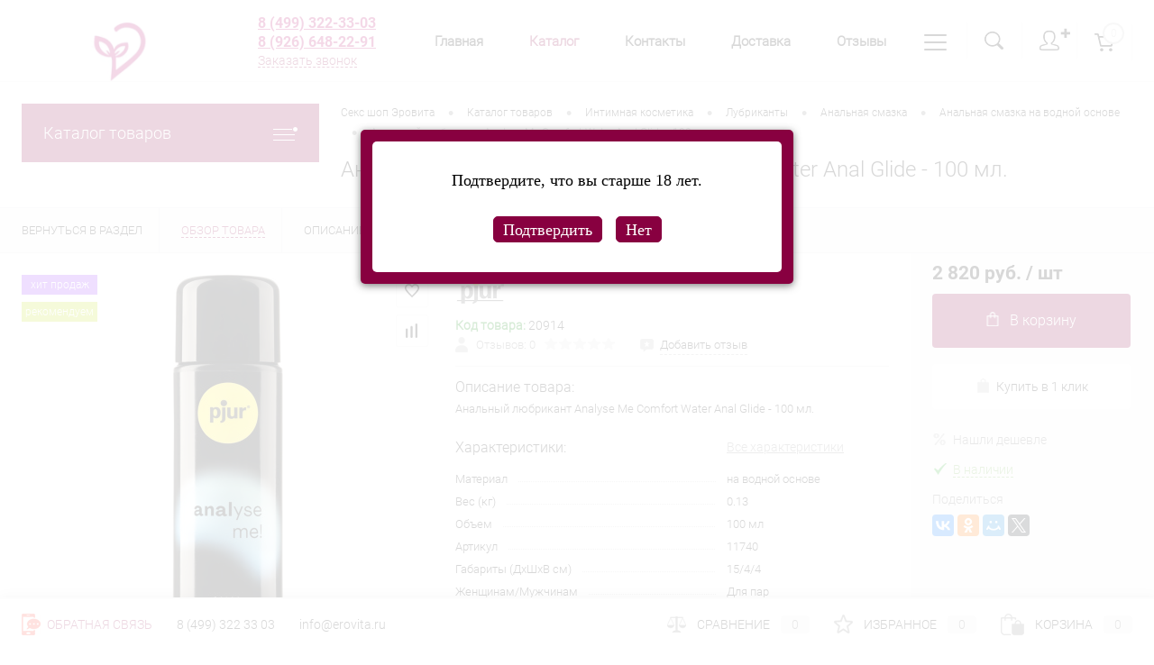

--- FILE ---
content_type: text/html; charset=UTF-8
request_url: https://erovita.ru/catalog/analnaya-smazka/analnyy_lubrikant_comfort_water_anal_glide_analyse_me_100_ml_
body_size: 43719
content:
<!DOCTYPE html>
<html lang=ru>
<head>
<meta charset=UTF-8>
<meta name=format-detection content="telephone=no">
<meta name=viewport content="width=device-width, initial-scale=1, maximum-scale=1, user-scalable=0"/>
<link rel="shortcut icon" type="image/x-icon" href="/favicon.ico?v=1705175240?v=1705175240"/>
<link type="image/png" sizes=120x120 rel=icon href=favicon-120x120.png>
<meta http-equiv=X-UA-Compatible content="IE=edge">
<meta name=theme-color content="#3498db">
<meta http-equiv=Content-Type content="text/html; charset=UTF-8"/>
<meta name=robots content="index, follow"/>
<meta name=description content="В секс шопе Эровита Вы можете купить Анальный любрикант Analyse Me Comfort Water Anal Glide - 100 мл. по доступной цене​ с доставкой по Москве."/>
<script data-skip-moving=true>(function(w, d, n) {var cl = "bx-core";var ht = d.documentElement;var htc = ht ? ht.className : undefined;if (htc === undefined || htc.indexOf(cl) !== -1){return;}var ua = n.userAgent;if (/(iPad;)|(iPhone;)/i.test(ua)){cl += " bx-ios";}else if (/Windows/i.test(ua)){cl += ' bx-win';}else if (/Macintosh/i.test(ua)){cl += " bx-mac";}else if (/Linux/i.test(ua) && !/Android/i.test(ua)){cl += " bx-linux";}else if (/Android/i.test(ua)){cl += " bx-android";}cl += (/(ipad|iphone|android|mobile|touch)/i.test(ua) ? " bx-touch" : " bx-no-touch");cl += w.devicePixelRatio && w.devicePixelRatio >= 2? " bx-retina": " bx-no-retina";var ieVersion = -1;if (/AppleWebKit/.test(ua)){cl += " bx-chrome";}else if (/Opera/.test(ua)){cl += " bx-opera";}else if (/Firefox/.test(ua)){cl += " bx-firefox";}ht.className = htc ? htc + " " + cl : cl;})(window, document, navigator);</script>
<link href="/bitrix/cache/css/s1/dresscode/kernel_main/kernel_main_v1.css?176997821410074" type="text/css" rel=stylesheet />
<link href="/bitrix/js/intranet/intranet-common.min.css?166721711261199" type="text/css" rel=stylesheet />
<link href="/bitrix/js/ui/design-tokens/dist/ui.design-tokens.min.css?170516655622911" type="text/css" rel=stylesheet />
<link href="/bitrix/js/ui/fonts/opensans/ui.font.opensans.min.css?16672170732320" type="text/css" rel=stylesheet />
<link href="/bitrix/js/main/popup/dist/main.popup.bundle.min.css?170516645626598" type="text/css" rel=stylesheet />
<link href="/bitrix/cache/css/s1/dresscode/page_f248b4173e70b45e0d5d53ad9dae92b9/page_f248b4173e70b45e0d5d53ad9dae92b9_v1.css?176997822386033" type="text/css" rel=stylesheet />
<link href="/bitrix/cache/css/s1/dresscode/template_222ebceaf598933b5428123a85a00738/template_222ebceaf598933b5428123a85a00738_v1.css?1769978221296287" type="text/css" data-template-style=true rel=stylesheet />
<link href="/bitrix/panel/main/popup.min.css?170516636520774" type="text/css" data-template-style=true rel=stylesheet />
<script type="extension/settings" data-extension=main.date>{"formats":{"FORMAT_DATE":"DD.MM.YYYY","FORMAT_DATETIME":"DD.MM.YYYY HH:MI:SS","SHORT_DATE_FORMAT":"d.m.Y","MEDIUM_DATE_FORMAT":"j M Y","LONG_DATE_FORMAT":"j F Y","DAY_MONTH_FORMAT":"j F","DAY_SHORT_MONTH_FORMAT":"j M","SHORT_DAY_OF_WEEK_MONTH_FORMAT":"D, j F","SHORT_DAY_OF_WEEK_SHORT_MONTH_FORMAT":"D, j M","DAY_OF_WEEK_MONTH_FORMAT":"l, j F","FULL_DATE_FORMAT":"l, j F  Y","SHORT_TIME_FORMAT":"H:i","LONG_TIME_FORMAT":"H:i:s"}}</script>
<!-- Yandex.Metrika counter -->
<!-- /Yandex.Metrika counter -->
<meta property=og:title content="Анальный любрикант Analyse Me Comfort Water Anal Glide - 100 мл."/>
<meta property=og:description content="Анальный любрикант Analyse Me Comfort Water Anal Glide - 100 мл."/>
<meta property=og:url content="https://erovita.ru/catalog/analnaya-smazka/analnyy_lubrikant_comfort_water_anal_glide_analyse_me_100_ml_"/>
<meta property=og:type content=website />
<meta property=og:image content="https://erovita.ru/upload/resize_cache/iblock/2df/lk59qnrmfieytedlr467e77yb0gq3ouh/1200_1200_140cd750bba9870f18aada2478b24840a/10e99d72-3560-11e3-bdcb-0018f308ff4f_02539c42-3702-11f0-9008-e83935b55060.jpg"/>
<script data-skip-moving=true>    (function(m,e,t,r,i,k,a){m[i]=m[i]||function(){(m[i].a=m[i].a||[]).push(arguments)};    m[i].l=1*new Date();    for (var j = 0; j < document.scripts.length; j++) {if (document.scripts[j].src === r) { return; }}    k=e.createElement(t),a=e.getElementsByTagName(t)[0],k.async=1,k.src=r,a.parentNode.insertBefore(k,a)})    (window, document, "script", "https://mc.yandex.ru/metrika/tag.js", "ym");     ym(38620600, "init", {         clickmap:true,         trackLinks:true,         accurateTrackBounce:true,         webvisor:true,         trackHash:true,         ecommerce:"dataLayer"    }); </script>
<link rel=stylesheet type="text/css" href="/bitrix/js/burbon.agelimit/pink.css"/>
<link rel=canonical href="https://erovita.ru/catalog/analnaya-smazka/analnyy_lubrikant_comfort_water_anal_glide_analyse_me_100_ml_"/>
<title>Анальный любрикант Analyse Me Comfort Water Anal Glide - 100 мл. - купить в интернет магазине Эровита Москва</title>
</head>
<body class="loading  panels_white">
<div id=panel>
</div>
<div id=foundation>
<div id=subHeader8>
<div class=limiter>
<div class=subContainer>
<div class=subContainerColumn>
<div id=logo>
<a href="/"><img style="border:none;" src="/upload/im/logo.gif" alt=Erovita title=Erovita></a>
</div>
<div style=padding-left:50px class=telephoneContainer>
<a class=heading style="color:#B50165!important" href="tel:+74993223303">8 (499) 322-33-03 </a>
<a class="heading show-on-mobile" style="color:#B50165!important" href="tel:+79266482291">8 (926) 648-22-91 </a>
<a href="#" class="openWebFormModal link callBack" data-id=3>Заказать звонок</a>
<div class=webformModal id=webFormDwModal_3>
<div class=webformModalHideScrollBar>
<div class=webformModalcn100>
<div class=webformModalContainer>
<div class=webFormDwModal data-id=3>
<form name=DW_CALLBACK_FORM action="/catalog/analnaya-smazka/analnyy_lubrikant_comfort_water_anal_glide_analyse_me_100_ml_" method=POST enctype="multipart/form-data"><input type=hidden name=sessid id=sessid value=4e85cb79761b5f20f51bef48ef581e56 /><input type=hidden name=WEB_FORM_ID value=3 />	<div class=webFormModalHeading>Заказать звонок<a href="#" class=webFormModalHeadingExit></a></div>
<p class=webFormDescription>Оставьте Ваше сообщение и контактные данные и наши специалисты свяжутся с Вами в ближайшее рабочее время для решения Вашего вопроса.</p>
<div class=webFormItems>
<div class=webFormItem id=WEB_FORM_ITEM_TELEPHONE>
<div class=webFormItemCaption>
<img src="/upload/form/744/telephone.png" class=webFormItemImage alt="Ваш телефон">
<div class=webFormItemLabel>Ваш телефон<span class=webFormItemRequired>*</span></div>
</div>
<div class=webFormItemError></div>
<div class=webFormItemField data-required=Y>
<input type=text class=inputtext name=form_text_10 value="" size=40>	</div>
</div>
<div class=webFormItem id=WEB_FORM_ITEM_NAME>
<div class=webFormItemCaption>
<img src="/upload/form/8a8/name.png" class=webFormItemImage alt="Ваше имя">
<div class=webFormItemLabel>Ваше имя</div>
</div>
<div class=webFormItemError></div>
<div class=webFormItemField>
<input type=text class=inputtext name=form_text_11 value="" size=40>	</div>
</div>
<div class=personalInfo>
<div class=webFormItem>
<div class=webFormItemError></div>
<div class=webFormItemField data-required=Y>
<input type=checkbox class=personalInfoField name=personalInfo value=Y><label class=label-for data-for=personalInfoField>Я согласен на <a href="/personal-info/" class=pilink>обработку персональных данных.</a><span class=webFormItemRequired>*</span></label>
</div>
</div>
</div>
<div class=webFormItem>
<div class=webFormItemCaption>Защита от автоматического заполнения</div>
<input type=hidden name=captcha_sid value=03b56be29ff51eb9253e79f1a91c2249 class=webFormCaptchaSid />
<div class=webFormCaptchaPicture>
<img src="/bitrix/tools/captcha.php?captcha_sid=03b56be29ff51eb9253e79f1a91c2249" width=180 height=40 class=webFormCaptchaImage />
</div>
<div class=webFormCaptchaLabel>
Введите символы с картинки<font color=red><span class='form-required starrequired'>*</span></font>	</div>
<div class=webFormItemField data-required=Y>
<input type=text name=captcha_word size=30 maxlength=50 value="" class=captcha_word />
</div>
</div>
</div>
<div class=webFormError></div>
<div class=webFormTools>
<div class=tb>
<div class=tc>
<input type=submit name=web_form_submit value="Отправить" class=sendWebFormDw />
<input type=hidden name=web_form_apply value=Y />
</div>
<div class=tc><input type=reset value="Сбросить"/></div>
</div>
<p><span class="form-required starrequired">*</span> - Поля, обязательные для заполнения</p>
</div>
</form>	</div>
</div>
</div>
</div>
</div>
<div class=webFormMessage id=webFormMessage_3>
<div class=webFormMessageContainer>
<div class=webFormMessageMiddle>
<div class=webFormMessageHeading>Сообщение отправлено</div>
<div class=webFormMessageDescription>Ваше сообщение успешно отправлено. В ближайшее время с Вами свяжется наш специалист</div>
<a href="#" class=webFormMessageExit>Закрыть окно</a>
</div>
</div>
</div>
</div>
</div>
<div class="subContainerColumn menuContainer">
<ul id=subMenu>
<li><a href="/">Главная</a></li>
<li><a class=selected>Каталог</a></li>
<li><a href="/about/contacts/">Контакты</a></li>
<li><a href="/about/delivery/">Доставка</a></li>
<li><a href="/reviews/">Отзывы</a></li>
<li><a href="/faq/">FAQ</a></li>
<li><a href="/news/">Блог</a></li>
<li><a href="/personal-info/">Соглашение</a></li>
<li><a href="/stores/">Магазины</a></li>
<li><a href="/about/guaranty/">Гарантия</a></li>
</ul>
</div>
<div class=subContainerColumn>
<div class=topToolsContainer>
<div id=topSearchLine>
<a href="#" class=openTopSearch id=openSearch></a>
<div id=topSearch3>
<div class=limiter>
<form action="/search/" id=topSearchForm>
<div class=searchContainerInner>
<div class=searchContainer>
<div class=searchColumn>
<input type=text name=q value="" autocomplete=off placeholder="Поиск по каталогу магазина" id=searchQuery>
<a href="#" id=topSeachCloseForm>Закрыть окно</a>
</div>
<div class=searchColumn>
<input type=submit name=send value=Y id=goSearch>
<input type=hidden name=r value=Y>
</div>
</div>
</div>
</form>
</div>
</div>
<div id=searchResult></div>
<div id=searchOverlap></div>
</div>
<div class=topAuthContainer>
<a href="#" class=topAuthIcon><span class=status>&#10010;</span></a>
<div id=topAuth>
<ul>
<li class=top-auth-login><a href="/auth/?backurl=/catalog/analnaya-smazka/analnyy_lubrikant_comfort_water_anal_glide_analyse_me_100_ml_">Вход</a></li>
<li class=top-auth-register><a href="/auth/?register=yes&amp;backurl=/catalog/analnaya-smazka/analnyy_lubrikant_comfort_water_anal_glide_analyse_me_100_ml_">Регистрация</a></li>
</ul>
</div>	</div>
<div class=cart>
<div id=flushTopCart>
<!--'start_frame_cache_FKauiI'-->	<a class=countLink>
<span class=count>0</span>
</a>
<!--'end_frame_cache_FKauiI'-->	</div>
</div>
</div>
</div>
</div>
</div>
</div>	<div id=main class=color_white>
<div class=limiter>
<div class=compliter>
<div id=left>
<a href="/catalog/" class="heading orange menuRolled" id=catalogMenuHeading>Каталог товаров<ins></ins></a>
<div class=collapsed>
<ul id=leftMenu>
<li class="eChild allow-dropdown nested">
<a href="/catalog/seks-igrushki" class=menuLink>
<span class=tb>
<span class="pc no-image">
<span class=back></span>
</span>
<span class=tx>
<span class=link-title>Секс игрушки</span>
<span class="dropdown btn-simple btn-micro"></span>
</span>
</span>
</a>
<div class=drop>
<ul class=menuItems>
<li>
<a href="/catalog/vibratory" class=menuLink>
<span class=link-title>Вибраторы</span>
<small></small>
</a>
</li>
<li>
<a href="/catalog/masturbatory" class=menuLink>
<span class=link-title>Мастурбаторы</span>
<small></small>
</a>
</li>
<li>
<a href="/catalog/strapony" class=menuLink>
<span class=link-title>Страпоны</span>
<small></small>
</a>
</li>
<li>
<a href="/catalog/stimulyatory-klitora" class=menuLink>
<span class=link-title>Стимуляторы клитора</span>
<small></small>
</a>
</li>
<li>
<a href="/catalog/stimulyatory-grudi" class=menuLink>
<span class=link-title>Стимуляторы груди</span>
<small></small>
</a>
</li>
<li>
<a href="/catalog/analnye-stimulyatory" class=menuLink>
<span class=link-title>Анальные стимуляторы</span>
<small></small>
</a>
</li>
<li>
<a href="/catalog/massazher-prostaty" class=menuLink>
<span class=link-title>Массажер простаты</span>
<small></small>
</a>
</li>
<li>
<a href="/catalog/nasadki-i-koltsa" class=menuLink>
<span class=link-title>Насадки и кольца</span>
<small></small>
</a>
</li>
<li>
<a href="/catalog/vaginalnye-shariki" class=menuLink>
<span class=link-title>Вагинальные шарики</span>
<small></small>
</a>
</li>
<li>
<a href="/catalog/muzhskie-pompy" class=menuLink>
<span class=link-title>Мужские помпы</span>
<small></small>
</a>
</li>
<li>
<a href="/catalog/zhenskie-pompy" class=menuLink>
<span class=link-title>Женские помпы</span>
<small></small>
</a>
</li>
<li>
<a href="/catalog/vibromassazhery" class=menuLink>
<span class=link-title>Вибромассажеры</span>
<small></small>
</a>
</li>
<li>
<a href="/catalog/uvelichenie-chlena" class=menuLink>
<span class=link-title>Увеличение члена</span>
<small></small>
</a>
</li>
<li>
<a href="/catalog/seks-mashiny" class=menuLink>
<span class=link-title>Секс машины</span>
<small></small>
</a>
</li>
<li>
<a href="/catalog/seks-kukly" class=menuLink>
<span class=link-title>Секс куклы</span>
<small></small>
</a>
</li>
<li>
<a href="/catalog/falloimitatory" class=menuLink>
<span class=link-title>Фаллоимитаторы</span>
<small></small>
</a>
</li>
</ul>
</div>
</li>
<li class="eChild allow-dropdown nested">
<a href="/catalog/intimnaya-kosmetika" class=menuLink>
<span class=tb>
<span class="pc no-image">
<span class=back></span>
</span>
<span class=tx>
<span class=link-title>Интимная косметика</span>
<span class="dropdown btn-simple btn-micro"></span>
</span>
</span>
</a>
<div class=drop>
<ul class=menuItems>
<li>
<a href="/catalog/smazki" class=menuLink>
<span class=link-title>Смазки</span>
<small></small>
</a>
</li>
<li>
<a href="/catalog/vozbuzhdayushchie-sredstva" class=menuLink>
<span class=link-title>Возбуждающие средства</span>
<small></small>
</a>
</li>
<li>
<a href="/catalog/massazhnye-masla-i-svechi" class=menuLink>
<span class=link-title>Массажные масла и свечи</span>
<small></small>
</a>
</li>
<li>
<a href="/catalog/dukhi-s-feromonami" class=menuLink>
<span class=link-title>Духи с феромонами</span>
<small></small>
</a>
</li>
<li>
<a href="/catalog/prolongatory" class=menuLink>
<span class=link-title>Пролонгаторы</span>
<small></small>
</a>
</li>
<li>
<a href="/catalog/uvelichenie-chlena2253" class=menuLink>
<span class=link-title>Увеличение члена</span>
<small></small>
</a>
</li>
<li>
<a href="/catalog/beauty_produkty_" class=menuLink>
<span class=link-title>Beauty продукты </span>
<small></small>
</a>
</li>
<li>
<a href="/catalog/ochishchenie-igrushek-i-gigiena" class=menuLink>
<span class=link-title>Очищение игрушек и гигиена</span>
<small></small>
</a>
</li>
</ul>
</div>
</li>
<li class="eChild allow-dropdown nested">
<a href="/catalog/bdsm-atributika" class="menuLink selected">
<span class=tb>
<span class="pc no-image">
<span class=back></span>
</span>
<span class=tx>
<span class=link-title>БДСМ атрибутика</span>
<span class="dropdown btn-simple btn-micro"></span>
</span>
</span>
</a>
<div class=drop>
<ul class=menuItems>
<li>
<a href="/catalog/bondazhi-remni-verevki" class=menuLink>
<span class=link-title>Бондажи, ремни, веревки</span>
<small></small>
</a>
</li>
<li>
<a href="/catalog/pleti" class=menuLink>
<span class=link-title>Плети</span>
<small></small>
</a>
</li>
<li>
<a href="/catalog/steki" class=menuLink>
<span class=link-title>Стеки</span>
<small></small>
</a>
</li>
<li>
<a href="/catalog/naruchniki" class=menuLink>
<span class=link-title>Наручники</span>
<small></small>
</a>
</li>
<li>
<a href="/catalog/kandaly" class=menuLink>
<span class=link-title>Кандалы</span>
<small></small>
</a>
</li>
<li>
<a href="/catalog/klyapy" class=menuLink>
<span class=link-title>Кляпы</span>
<small></small>
</a>
</li>
<li>
<a href="/catalog/maski-shlemy" class=menuLink>
<span class=link-title>Маски, шлемы</span>
<small></small>
</a>
</li>
<li>
<a href="/catalog/osheyniki" class=menuLink>
<span class=link-title>Ошейники</span>
<small></small>
</a>
</li>
<li>
<a href="/catalog/povodki" class=menuLink>
<span class=link-title>Поводки</span>
<small></small>
</a>
</li>
<li>
<a href="/catalog/zazhimy" class=menuLink>
<span class=link-title>Зажимы</span>
<small></small>
</a>
</li>
<li>
<a href="/catalog/kacheli" class=menuLink>
<span class=link-title>Качели</span>
<small></small>
</a>
</li>
<li>
<a href="/catalog/poyas-vernosti" class=menuLink>
<span class=link-title>Пояс верности</span>
<small></small>
</a>
</li>
<li>
<a href="/catalog/kryuki-zondy" class=menuLink>
<span class=link-title>Крюки, зонды</span>
<small></small>
</a>
</li>
<li>
<a href="/catalog/nabory-dlya-fetisha" class=menuLink>
<span class=link-title>Наборы для фетиша</span>
<small></small>
</a>
</li>
<li>
<a href="/catalog/odezhda" class=menuLink>
<span class=link-title>Одежда</span>
<small></small>
</a>
</li>
<li>
<a href="/catalog/elektroseks" class=menuLink>
<span class=link-title>Электросекс</span>
<small></small>
</a>
</li>
</ul>
</div>
</li>
<li class="eChild allow-dropdown nested">
<a href="/catalog/prezervativy" class=menuLink>
<span class=tb>
<span class="pc no-image">
<span class=back></span>
</span>
<span class=tx>
<span class=link-title>Презервативы</span>
<span class="dropdown btn-simple btn-micro"></span>
</span>
</span>
</a>
<div class=drop>
<ul class=menuItems>
<li>
<a href="/catalog/durex" class=menuLink>
<span class=link-title>Durex</span>
<small></small>
</a>
</li>
<li>
<a href="/catalog/contex" class=menuLink>
<span class=link-title>Contex</span>
<small></small>
</a>
</li>
<li>
<a href="/catalog/ganzo" class=menuLink>
<span class=link-title>Ganzo</span>
<small></small>
</a>
</li>
<li>
<a href="/catalog/sagami" class=menuLink>
<span class=link-title>Sagami</span>
<small></small>
</a>
</li>
<li>
<a href="/catalog/luxe" class=menuLink>
<span class=link-title>Luxe</span>
<small></small>
</a>
</li>
<li>
<a href="/catalog/sitabella" class=menuLink>
<span class=link-title>sitabella</span>
<small></small>
</a>
</li>
<li>
<a href="/catalog/domino" class=menuLink>
<span class=link-title>Domino</span>
<small></small>
</a>
</li>
<li>
<a href="/catalog/okamoto" class=menuLink>
<span class=link-title>Okamoto</span>
<small></small>
</a>
</li>
<li>
<a href="/catalog/my-size" class=menuLink>
<span class=link-title>My size</span>
<small></small>
</a>
</li>
<li>
<a href="/catalog/vitalis" class=menuLink>
<span class=link-title>Vitalis</span>
<small></small>
</a>
</li>
<li>
<a href="/catalog/prochie" class=menuLink>
<span class=link-title>Прочие</span>
<small></small>
</a>
</li>
</ul>
</div>
</li>
<li class="eChild allow-dropdown nested">
<a href="/catalog/eroticheskoe-bele-i-kostyumy" class=menuLink>
<span class=tb>
<span class="pc no-image">
<span class=back></span>
</span>
<span class=tx>
<span class=link-title>Эротическое белье и костюмы</span>
<span class="dropdown btn-simple btn-micro"></span>
</span>
</span>
</a>
<div class=drop>
<ul class=menuItems>
<li>
<a href="/catalog/komplekty-ero-belya" class=menuLink>
<span class=link-title>Комплекты эро белья</span>
<small></small>
</a>
</li>
<li>
<a href="/catalog/platya-khalatiki-sorochki" class=menuLink>
<span class=link-title>Платья, халатики, сорочки</span>
<small></small>
</a>
</li>
<li>
<a href="/catalog/zhenskie-korsety" class=menuLink>
<span class=link-title>Женские корсеты</span>
<small></small>
</a>
</li>
<li>
<a href="/catalog/igrovye-kostyumy" class=menuLink>
<span class=link-title>Игровые костюмы</span>
<small></small>
</a>
</li>
<li>
<a href="/catalog/lateks-i-kozha" class=menuLink>
<span class=link-title>Латекс и кожа</span>
<small></small>
</a>
</li>
<li>
<a href="/catalog/bodi-i-kombinezony" class=menuLink>
<span class=link-title>Боди и комбинезоны</span>
<small></small>
</a>
</li>
<li>
<a href="/catalog/trusiki" class=menuLink>
<span class=link-title>Трусики</span>
<small></small>
</a>
</li>
<li>
<a href="/catalog/chulki" class=menuLink>
<span class=link-title>Чулки</span>
<small></small>
</a>
</li>
<li>
<a href="/catalog/kolgotki" class=menuLink>
<span class=link-title>Колготки</span>
<small></small>
</a>
</li>
<li>
<a href="/catalog/belye-bolshikh-razmerov" class=menuLink>
<span class=link-title>Бельё больших размеров</span>
<small></small>
</a>
</li>
<li>
<a href="/catalog/muzhskoe-eroticheskoe-belye" class=menuLink>
<span class=link-title>Мужское эротическое бельё</span>
<small></small>
</a>
</li>
<li>
<a href="/catalog/aksessuary" class=menuLink>
<span class=link-title>Аксессуары</span>
<small></small>
</a>
</li>
</ul>
</div>
</li>
<li class="eChild allow-dropdown nested">
<a href="/catalog/podarki-knigi-igry" class=menuLink>
<span class=tb>
<span class="pc no-image">
<span class=back></span>
</span>
<span class=tx>
<span class=link-title>Подарки, книги, игры</span>
<span class="dropdown btn-simple btn-micro"></span>
</span>
</span>
</a>
<div class=drop>
<ul class=menuItems>
<li>
<a href="/catalog/podarochnye-nabory" class=menuLink>
<span class=link-title>Подарочные наборы</span>
<small></small>
</a>
</li>
<li>
<a href="/catalog/knigi" class=menuLink>
<span class=link-title>Книги</span>
<small></small>
</a>
</li>
<li>
<a href="/catalog/igry" class=menuLink>
<span class=link-title>Игры</span>
<small></small>
</a>
</li>
<li>
<a href="/catalog/suveniry" class=menuLink>
<span class=link-title>Сувениры</span>
<small></small>
</a>
</li>
</ul>
</div>
</li>
<li class="eChild allow-dropdown nested">
<a href="/catalog/sale" class=menuLink>
<span class=tb>
<span class="pc no-image">
<span class=back></span>
</span>
<span class=tx>
<span class=link-title>SALE</span>
<span class="dropdown btn-simple btn-micro"></span>
</span>
</span>
</a>
<div class=drop>
<ul class=menuItems>
<li>
<a href="/catalog/bdsm-sale" class=menuLink>
<span class=link-title>БДСМ sale</span>
<small></small>
</a>
</li>
<li>
<a href="/catalog/seks-igrushki-sale" class=menuLink>
<span class=link-title>Секс игрушки sale</span>
<small></small>
</a>
</li>
<li>
<a href="/catalog/eroticheskoe-bele-sale" class=menuLink>
<span class=link-title>Эротическое белье sale</span>
<small></small>
</a>
</li>
</ul>
</div>
</li>
</ul>
<ul id=subLeftMenu>
<li><a href="/woman/">Подарки для неё</a></li>
<li><a href="/man/">Подарки для него</a></li>
</ul>
</div>
<div class=hiddenZone>
<div id=specialBlockMoveContainer></div>
<div class=sideBlock id=newsBlock>
<a class=heading href="/news/">Новости</a>
<div class=sideBlockContent>
<div class=newsPreview id=bx_3218110189_293435>
<div class=newsPic>
<a href="/news/eroexpo2023"><img src="/upload/resize_cache/iblock/0dd/xe3gi81dfmezxx4yw8eoc0q3fa973ldp/130_170_1/эро3110.jpg" alt="EroExpo-2023 "></a>
</div>
<div class=newsOverview>
<span>23.10.2023</span>
<a href="/news/eroexpo2023" class=newsTitle>EroExpo-2023 </a>
</div>
</div>
<div class=newsPreview id=bx_3218110189_290794>
<div class=newsOverview>
<span>09.06.2023</span>
<a href="/news/5voprosov" class=newsTitle>5 вопросов для крепких отношений и классного секса</a>
</div>
</div>
<div class=newsPreview id=bx_3218110189_289380>
<div class=newsOverview>
<span>06.03.2023</span>
<a href="/news/womensday23" class=newsTitle>Что подарить на 8 марта? </a>
<div class=preText>
Самый горячий подарок для нее </div>
</div>
</div>
</div>
</div>
<div id=subscribe class=sideBlock>
<div class=sideBlockContent>
<a class=heading href="/personal/subscribe/">Подписка на новости магазина</a>
<p class=copy>Подпишитесь на рассылку и получайте свежие новости и акции нашего магазина. </p>	<div id=comp_138eec574c844524d5e1f812504a7dd4><form action="/personal/subscribe/subscr_edit.php">
<div class=hidden>
<label for=sf_RUB_ID_4>
<input type=checkbox name="sf_RUB_ID[]" id=sf_RUB_ID_4 value=4 checked /> Наши акции и скидки	</label>
</div>
<input type=text name=sf_EMAIL size=20 value="" placeholder="Адрес электронной почты" class=field>
<input type=submit name=OK value="Подписаться" class=submit>
</form>
</div>	</div>
</div>
<div class="sideBlock banner">
<a href="/catalog/massazher_prostaty"><img src="/bitrix/templates/dresscode/images/left_banner_1.jpg" alt=""></a>	</div>
<div class="sideBlock banner">
<a href="/catalog/vaginalnye_shariki"><img src="/bitrix/templates/dresscode/images/left_banner_2.jpg" alt=""></a>	</div>
</div>
</div>	<div id=right>
<div id=breadcrumbs>
<ul itemscope itemtype="https://schema.org/BreadcrumbList">	<li itemprop=itemListElement itemscope itemtype="https://schema.org/ListItem">
<a href="/" title="Секс шоп Эровита" itemprop=item>
<span itemprop=name>Секс шоп Эровита</span>
<meta itemprop=position content=1>
</a>
</li>
<li>
<span class=arrow> &bull; </span>
</li>	<li itemprop=itemListElement itemscope itemtype="https://schema.org/ListItem">
<a href="/catalog/" title="Каталог товаров" itemprop=item>
<span itemprop=name>Каталог товаров</span>
<meta itemprop=position content=2>
</a>
</li>
<li>
<span class=arrow> &bull; </span>
</li>	<li itemprop=itemListElement itemscope itemtype="https://schema.org/ListItem">
<a href="/catalog/intimnaya-kosmetika" title="Интимная косметика" itemprop=item>
<span itemprop=name>Интимная косметика</span>
<meta itemprop=position content=3>
</a>
</li>
<li>
<span class=arrow> &bull; </span>
</li>	<li itemprop=itemListElement itemscope itemtype="https://schema.org/ListItem">
<a href="/catalog/smazki" title="Лубриканты" itemprop=item>
<span itemprop=name>Лубриканты</span>
<meta itemprop=position content=4>
</a>
</li>
<li>
<span class=arrow> &bull; </span>
</li>	<li itemprop=itemListElement itemscope itemtype="https://schema.org/ListItem">
<a href="/catalog/analnaya-smazka" title="Анальная смазка" itemprop=item>
<span itemprop=name>Анальная смазка</span>
<meta itemprop=position content=5>
</a>
</li>
<li>
<span class=arrow> &bull; </span>
</li>	<li itemprop=itemListElement itemscope itemtype="https://schema.org/ListItem">
<a href="/catalog/na-vodnoy-osnove" title="Анальная смазка на водной основе" itemprop=item>
<span itemprop=name>Анальная смазка на водной основе</span>
<meta itemprop=position content=6>
</a>
</li>
<li>
<span class=arrow> &bull; </span>
</li>	<li itemprop=itemListElement itemscope itemtype="https://schema.org/ListItem">
<span itemprop=name class=changeName>Анальный любрикант Analyse Me Comfort Water Anal Glide - 100 мл.</span>
<meta itemprop=position content=7>
</li>	</ul>
</div>	<h1 class=changeName>Анальный любрикант Analyse Me Comfort Water Anal Glide - 100 мл.</h1>
<br/>	</div>
</div>
</div>
</div>
<div id=bx_1762928987_191789>
<div id=catalogElement class=item data-product-iblock-id=1 data-from-cache=Y data-convert-currency=Y data-currency-id=RUB data-hide-not-available=Y data-currency=RUB data-product-id=191789 data-iblock-id=24 data-prop-id=632 data-hide-measure=N data-price-code="Цена сайта" data-deactivated=N>
<div id=elementSmallNavigation>
<div class="tabs changeTabs">
<div class=tab data-id=""><a href="/catalog/na-vodnoy-osnove"><span>Вернуться в раздел</span></a></div>
<div class="tab active" data-id=browse><a href="#"><span>Обзор товара</span></a></div>
<div class="tab disabled" data-id=set><a href="#"><span>Набор</span></a></div>
<div class="tab disabled" data-id=complect><a href="#"><span>Комплект</span></a></div>
<div class=tab data-id=detailText><a href="#"><span>Описание</span></a></div>
<div class=tab data-id=elementProperties><a href="#"><span>Характеристики</span></a></div>
<div class="tab disabled" data-id=related><a href="#"><span>Аксессуары</span></a></div>
<div class="tab disabled" data-id=catalogReviews><a href="#"><span>Отзывы</span></a></div>
<div class=tab data-id=similar><a href="#"><span>Похожие товары</span></a></div>
<div class=tab data-id=stores><a href="#"><span>Наличие</span></a></div>
<div class="tab disabled" data-id=files><a href="#"><span>Файлы</span></a></div>
<div class="tab disabled" data-id=video><a href="#"><span>Видео</span></a></div>
</div>
</div>
<div id=tableContainer>
<div id=elementNavigation class=column>
<div class="tabs changeTabs">
<div class=tab data-id=""><a href="/catalog/na-vodnoy-osnove">Вернуться в раздел<img src="/bitrix/templates/dresscode/images/elementNavIco1.png" alt="Вернуться в раздел"></a></div>
<div class="tab active" data-id=browse><a href="#">Обзор товара<img src="/bitrix/templates/dresscode/images/elementNavIco2.png" alt="Обзор товара"></a></div>
<div class="tab disabled" data-id=set><a href="#">Набор<img src="/bitrix/templates/dresscode/images/elementNavIco3.png" alt="Набор"></a></div>
<div class="tab disabled" data-id=complect><a href="#">Комплект<img src="/bitrix/templates/dresscode/images/elementNavIco3.png" alt="Комплект"></a></div>
<div class=tab data-id=detailText><a href="#">Описание<img src="/bitrix/templates/dresscode/images/elementNavIco8.png" alt="Описание"></a></div>
<div class=tab data-id=elementProperties><a href="#">Характеристики<img src="/bitrix/templates/dresscode/images/elementNavIco9.png" alt="Характеристики"></a></div>
<div class="tab disabled" data-id=related><a href="#">Аксессуары<img src="/bitrix/templates/dresscode/images/elementNavIco5.png" alt="Аксессуары"></a></div>
<div class="tab disabled" data-id=catalogReviews><a href="#">Отзывы<img src="/bitrix/templates/dresscode/images/elementNavIco4.png" alt="Отзывы"></a></div>
<div class=tab data-id=similar><a href="#">Похожие товары<img src="/bitrix/templates/dresscode/images/elementNavIco6.png" alt="Похожие товары"></a></div>
<div class=tab data-id=stores><a href="#">Наличие<img src="/bitrix/templates/dresscode/images/elementNavIco7.png" alt="Наличие"></a></div>
<div class="tab disabled" data-id=files><a href="#">Файлы<img src="/bitrix/templates/dresscode/images/elementNavIco11.png" alt="Файлы"></a></div>
<div class="tab disabled" data-id=video><a href="#">Видео<img src="/bitrix/templates/dresscode/images/elementNavIco10.png" alt="Видео"></a></div>
</div>
</div>
<div id=elementContainer class=column>
<div class=mainContainer id=browse>
<div class=col>
<div class=markerContainer>
<div class=marker style="background-color: #972FFF">хит продаж</div>
<div class=marker style="background-color: #bce20f">рекомендуем</div>
</div>
<div class=wishCompWrap>
<a href="#" class="elem addWishlist" data-id=191789 title="Добавить в избранное"></a>
<a href="#" class="elem addCompare changeID" data-id=191789 title="Добавить к сравнению"></a>
</div>
<div id=pictureContainer>
<div class=pictureSlider>
<div class=item>
<a href="/upload/resize_cache/iblock/2df/lk59qnrmfieytedlr467e77yb0gq3ouh/1200_1200_140cd750bba9870f18aada2478b24840a/10e99d72-3560-11e3-bdcb-0018f308ff4f_02539c42-3702-11f0-9008-e83935b55060.jpg" title="Увеличить" class=zoom data-small-picture="/upload/resize_cache/iblock/2df/lk59qnrmfieytedlr467e77yb0gq3ouh/50_50_1/10e99d72-3560-11e3-bdcb-0018f308ff4f_02539c42-3702-11f0-9008-e83935b55060.jpg" data-large-picture="/upload/resize_cache/iblock/2df/lk59qnrmfieytedlr467e77yb0gq3ouh/1200_1200_140cd750bba9870f18aada2478b24840a/10e99d72-3560-11e3-bdcb-0018f308ff4f_02539c42-3702-11f0-9008-e83935b55060.jpg"><img src="/upload/resize_cache/iblock/2df/lk59qnrmfieytedlr467e77yb0gq3ouh/500_500_140cd750bba9870f18aada2478b24840a/10e99d72-3560-11e3-bdcb-0018f308ff4f_02539c42-3702-11f0-9008-e83935b55060.jpg" alt="Анальный любрикант Analyse Me Comfort Water Anal Glide - 100 мл." title="Анальный любрикант Analyse Me Comfort Water Anal Glide - 100 мл."></a>
</div>
<div class=item>
<a href="/upload/iblock/c58/i8nymne89xzxz8svgkmx1g3kqdy9kc45/10e99d72-3560-11e3-bdcb-0018f308ff4f_3c92f7c6-9895-11ed-609f-e4115bd84348.jpg" title="Увеличить" class=zoom data-small-picture="/upload/resize_cache/iblock/c58/i8nymne89xzxz8svgkmx1g3kqdy9kc45/50_50_1/10e99d72-3560-11e3-bdcb-0018f308ff4f_3c92f7c6-9895-11ed-609f-e4115bd84348.jpg" data-large-picture="/upload/iblock/c58/i8nymne89xzxz8svgkmx1g3kqdy9kc45/10e99d72-3560-11e3-bdcb-0018f308ff4f_3c92f7c6-9895-11ed-609f-e4115bd84348.jpg"><img src="/upload/resize_cache/iblock/c58/i8nymne89xzxz8svgkmx1g3kqdy9kc45/500_500_140cd750bba9870f18aada2478b24840a/10e99d72-3560-11e3-bdcb-0018f308ff4f_3c92f7c6-9895-11ed-609f-e4115bd84348.jpg" alt="Анальный любрикант Analyse Me Comfort Water Anal Glide - 100 мл. фото 2" title="Анальный любрикант Analyse Me Comfort Water Anal Glide - 100 мл. фото 2"></a>
</div>
<div class=item>
<a href="/upload/iblock/195/rvjh1pwncued5hmm3r0ekkc59njg69bg/10e99d72-3560-11e3-bdcb-0018f308ff4f_3d065efa-9895-11ed-609f-e4115bd84348.jpg" title="Увеличить" class=zoom data-small-picture="/upload/resize_cache/iblock/195/rvjh1pwncued5hmm3r0ekkc59njg69bg/50_50_1/10e99d72-3560-11e3-bdcb-0018f308ff4f_3d065efa-9895-11ed-609f-e4115bd84348.jpg" data-large-picture="/upload/iblock/195/rvjh1pwncued5hmm3r0ekkc59njg69bg/10e99d72-3560-11e3-bdcb-0018f308ff4f_3d065efa-9895-11ed-609f-e4115bd84348.jpg"><img src="/upload/resize_cache/iblock/195/rvjh1pwncued5hmm3r0ekkc59njg69bg/500_500_140cd750bba9870f18aada2478b24840a/10e99d72-3560-11e3-bdcb-0018f308ff4f_3d065efa-9895-11ed-609f-e4115bd84348.jpg" alt="Анальный любрикант Analyse Me Comfort Water Anal Glide - 100 мл. фото 3" title="Анальный любрикант Analyse Me Comfort Water Anal Glide - 100 мл. фото 3"></a>
</div>
<div class=item>
<a href="/upload/iblock/1c5/lzzq236h18todzo18uckrbbi4og7kw36/10e99d72-3560-11e3-bdcb-0018f308ff4f_3d94cb04-9895-11ed-609f-e4115bd84348.jpg" title="Увеличить" class=zoom data-small-picture="/upload/resize_cache/iblock/1c5/lzzq236h18todzo18uckrbbi4og7kw36/50_50_1/10e99d72-3560-11e3-bdcb-0018f308ff4f_3d94cb04-9895-11ed-609f-e4115bd84348.jpg" data-large-picture="/upload/iblock/1c5/lzzq236h18todzo18uckrbbi4og7kw36/10e99d72-3560-11e3-bdcb-0018f308ff4f_3d94cb04-9895-11ed-609f-e4115bd84348.jpg"><img src="/upload/resize_cache/iblock/1c5/lzzq236h18todzo18uckrbbi4og7kw36/500_500_140cd750bba9870f18aada2478b24840a/10e99d72-3560-11e3-bdcb-0018f308ff4f_3d94cb04-9895-11ed-609f-e4115bd84348.jpg" alt="Анальный любрикант Analyse Me Comfort Water Anal Glide - 100 мл. фото 4" title="Анальный любрикант Analyse Me Comfort Water Anal Glide - 100 мл. фото 4"></a>
</div>
<div class=item>
<a href="/upload/iblock/12c/lwoqe4pwm9u2iebs59u38g6c1l8y96am/10e99d72-3560-11e3-bdcb-0018f308ff4f_3d55779c-9895-11ed-609f-e4115bd84348.jpg" title="Увеличить" class=zoom data-small-picture="/upload/resize_cache/iblock/12c/lwoqe4pwm9u2iebs59u38g6c1l8y96am/50_50_1/10e99d72-3560-11e3-bdcb-0018f308ff4f_3d55779c-9895-11ed-609f-e4115bd84348.jpg" data-large-picture="/upload/iblock/12c/lwoqe4pwm9u2iebs59u38g6c1l8y96am/10e99d72-3560-11e3-bdcb-0018f308ff4f_3d55779c-9895-11ed-609f-e4115bd84348.jpg"><img src="/upload/resize_cache/iblock/12c/lwoqe4pwm9u2iebs59u38g6c1l8y96am/500_500_140cd750bba9870f18aada2478b24840a/10e99d72-3560-11e3-bdcb-0018f308ff4f_3d55779c-9895-11ed-609f-e4115bd84348.jpg" alt="Анальный любрикант Analyse Me Comfort Water Anal Glide - 100 мл. фото 5" title="Анальный любрикант Analyse Me Comfort Water Anal Glide - 100 мл. фото 5"></a>
</div>
<div class=item>
<a href="/upload/iblock/dbe/qz7zqe6ambodl5srwkufymvkmcsxrzxi/10e99d72-3560-11e3-bdcb-0018f308ff4f_3dde2b50-9895-11ed-609f-e4115bd84348.jpg" title="Увеличить" class=zoom data-small-picture="/upload/resize_cache/iblock/dbe/qz7zqe6ambodl5srwkufymvkmcsxrzxi/50_50_1/10e99d72-3560-11e3-bdcb-0018f308ff4f_3dde2b50-9895-11ed-609f-e4115bd84348.jpg" data-large-picture="/upload/iblock/dbe/qz7zqe6ambodl5srwkufymvkmcsxrzxi/10e99d72-3560-11e3-bdcb-0018f308ff4f_3dde2b50-9895-11ed-609f-e4115bd84348.jpg"><img src="/upload/resize_cache/iblock/dbe/qz7zqe6ambodl5srwkufymvkmcsxrzxi/500_500_140cd750bba9870f18aada2478b24840a/10e99d72-3560-11e3-bdcb-0018f308ff4f_3dde2b50-9895-11ed-609f-e4115bd84348.jpg" alt="Анальный любрикант Analyse Me Comfort Water Anal Glide - 100 мл. фото 6" title="Анальный любрикант Analyse Me Comfort Water Anal Glide - 100 мл. фото 6"></a>
</div>
<div class=item>
<a href="/upload/iblock/dc4/gplco2wyg8lmb2avvp12d986jz8o43jo/10e99d72-3560-11e3-bdcb-0018f308ff4f_3e1b6fe2-9895-11ed-609f-e4115bd84348.jpg" title="Увеличить" class=zoom data-small-picture="/upload/resize_cache/iblock/dc4/gplco2wyg8lmb2avvp12d986jz8o43jo/50_50_1/10e99d72-3560-11e3-bdcb-0018f308ff4f_3e1b6fe2-9895-11ed-609f-e4115bd84348.jpg" data-large-picture="/upload/iblock/dc4/gplco2wyg8lmb2avvp12d986jz8o43jo/10e99d72-3560-11e3-bdcb-0018f308ff4f_3e1b6fe2-9895-11ed-609f-e4115bd84348.jpg"><img src="/upload/resize_cache/iblock/dc4/gplco2wyg8lmb2avvp12d986jz8o43jo/500_500_140cd750bba9870f18aada2478b24840a/10e99d72-3560-11e3-bdcb-0018f308ff4f_3e1b6fe2-9895-11ed-609f-e4115bd84348.jpg" alt="Анальный любрикант Analyse Me Comfort Water Anal Glide - 100 мл. фото 7" title="Анальный любрикант Analyse Me Comfort Water Anal Glide - 100 мл. фото 7"></a>
</div>
</div>
</div>
<div id=moreImagesCarousel>
<div class=carouselWrapper>
<div class=slideBox>
<div class=item>
<a href="/upload/resize_cache/iblock/2df/lk59qnrmfieytedlr467e77yb0gq3ouh/1200_1200_140cd750bba9870f18aada2478b24840a/10e99d72-3560-11e3-bdcb-0018f308ff4f_02539c42-3702-11f0-9008-e83935b55060.jpg" data-large-picture="/upload/resize_cache/iblock/2df/lk59qnrmfieytedlr467e77yb0gq3ouh/1200_1200_140cd750bba9870f18aada2478b24840a/10e99d72-3560-11e3-bdcb-0018f308ff4f_02539c42-3702-11f0-9008-e83935b55060.jpg" data-small-picture="/upload/resize_cache/iblock/2df/lk59qnrmfieytedlr467e77yb0gq3ouh/50_50_1/10e99d72-3560-11e3-bdcb-0018f308ff4f_02539c42-3702-11f0-9008-e83935b55060.jpg">
<img src="/upload/resize_cache/iblock/2df/lk59qnrmfieytedlr467e77yb0gq3ouh/50_50_1/10e99d72-3560-11e3-bdcb-0018f308ff4f_02539c42-3702-11f0-9008-e83935b55060.jpg" alt="">
</a>
</div>
<div class=item>
<a href="/upload/iblock/c58/i8nymne89xzxz8svgkmx1g3kqdy9kc45/10e99d72-3560-11e3-bdcb-0018f308ff4f_3c92f7c6-9895-11ed-609f-e4115bd84348.jpg" data-large-picture="/upload/iblock/c58/i8nymne89xzxz8svgkmx1g3kqdy9kc45/10e99d72-3560-11e3-bdcb-0018f308ff4f_3c92f7c6-9895-11ed-609f-e4115bd84348.jpg" data-small-picture="/upload/resize_cache/iblock/c58/i8nymne89xzxz8svgkmx1g3kqdy9kc45/50_50_1/10e99d72-3560-11e3-bdcb-0018f308ff4f_3c92f7c6-9895-11ed-609f-e4115bd84348.jpg">
<img src="/upload/resize_cache/iblock/c58/i8nymne89xzxz8svgkmx1g3kqdy9kc45/50_50_1/10e99d72-3560-11e3-bdcb-0018f308ff4f_3c92f7c6-9895-11ed-609f-e4115bd84348.jpg" alt="">
</a>
</div>
<div class=item>
<a href="/upload/iblock/195/rvjh1pwncued5hmm3r0ekkc59njg69bg/10e99d72-3560-11e3-bdcb-0018f308ff4f_3d065efa-9895-11ed-609f-e4115bd84348.jpg" data-large-picture="/upload/iblock/195/rvjh1pwncued5hmm3r0ekkc59njg69bg/10e99d72-3560-11e3-bdcb-0018f308ff4f_3d065efa-9895-11ed-609f-e4115bd84348.jpg" data-small-picture="/upload/resize_cache/iblock/195/rvjh1pwncued5hmm3r0ekkc59njg69bg/50_50_1/10e99d72-3560-11e3-bdcb-0018f308ff4f_3d065efa-9895-11ed-609f-e4115bd84348.jpg">
<img src="/upload/resize_cache/iblock/195/rvjh1pwncued5hmm3r0ekkc59njg69bg/50_50_1/10e99d72-3560-11e3-bdcb-0018f308ff4f_3d065efa-9895-11ed-609f-e4115bd84348.jpg" alt="">
</a>
</div>
<div class=item>
<a href="/upload/iblock/1c5/lzzq236h18todzo18uckrbbi4og7kw36/10e99d72-3560-11e3-bdcb-0018f308ff4f_3d94cb04-9895-11ed-609f-e4115bd84348.jpg" data-large-picture="/upload/iblock/1c5/lzzq236h18todzo18uckrbbi4og7kw36/10e99d72-3560-11e3-bdcb-0018f308ff4f_3d94cb04-9895-11ed-609f-e4115bd84348.jpg" data-small-picture="/upload/resize_cache/iblock/1c5/lzzq236h18todzo18uckrbbi4og7kw36/50_50_1/10e99d72-3560-11e3-bdcb-0018f308ff4f_3d94cb04-9895-11ed-609f-e4115bd84348.jpg">
<img src="/upload/resize_cache/iblock/1c5/lzzq236h18todzo18uckrbbi4og7kw36/50_50_1/10e99d72-3560-11e3-bdcb-0018f308ff4f_3d94cb04-9895-11ed-609f-e4115bd84348.jpg" alt="">
</a>
</div>
<div class=item>
<a href="/upload/iblock/12c/lwoqe4pwm9u2iebs59u38g6c1l8y96am/10e99d72-3560-11e3-bdcb-0018f308ff4f_3d55779c-9895-11ed-609f-e4115bd84348.jpg" data-large-picture="/upload/iblock/12c/lwoqe4pwm9u2iebs59u38g6c1l8y96am/10e99d72-3560-11e3-bdcb-0018f308ff4f_3d55779c-9895-11ed-609f-e4115bd84348.jpg" data-small-picture="/upload/resize_cache/iblock/12c/lwoqe4pwm9u2iebs59u38g6c1l8y96am/50_50_1/10e99d72-3560-11e3-bdcb-0018f308ff4f_3d55779c-9895-11ed-609f-e4115bd84348.jpg">
<img src="/upload/resize_cache/iblock/12c/lwoqe4pwm9u2iebs59u38g6c1l8y96am/50_50_1/10e99d72-3560-11e3-bdcb-0018f308ff4f_3d55779c-9895-11ed-609f-e4115bd84348.jpg" alt="">
</a>
</div>
<div class=item>
<a href="/upload/iblock/dbe/qz7zqe6ambodl5srwkufymvkmcsxrzxi/10e99d72-3560-11e3-bdcb-0018f308ff4f_3dde2b50-9895-11ed-609f-e4115bd84348.jpg" data-large-picture="/upload/iblock/dbe/qz7zqe6ambodl5srwkufymvkmcsxrzxi/10e99d72-3560-11e3-bdcb-0018f308ff4f_3dde2b50-9895-11ed-609f-e4115bd84348.jpg" data-small-picture="/upload/resize_cache/iblock/dbe/qz7zqe6ambodl5srwkufymvkmcsxrzxi/50_50_1/10e99d72-3560-11e3-bdcb-0018f308ff4f_3dde2b50-9895-11ed-609f-e4115bd84348.jpg">
<img src="/upload/resize_cache/iblock/dbe/qz7zqe6ambodl5srwkufymvkmcsxrzxi/50_50_1/10e99d72-3560-11e3-bdcb-0018f308ff4f_3dde2b50-9895-11ed-609f-e4115bd84348.jpg" alt="">
</a>
</div>
<div class=item>
<a href="/upload/iblock/dc4/gplco2wyg8lmb2avvp12d986jz8o43jo/10e99d72-3560-11e3-bdcb-0018f308ff4f_3e1b6fe2-9895-11ed-609f-e4115bd84348.jpg" data-large-picture="/upload/iblock/dc4/gplco2wyg8lmb2avvp12d986jz8o43jo/10e99d72-3560-11e3-bdcb-0018f308ff4f_3e1b6fe2-9895-11ed-609f-e4115bd84348.jpg" data-small-picture="/upload/resize_cache/iblock/dc4/gplco2wyg8lmb2avvp12d986jz8o43jo/50_50_1/10e99d72-3560-11e3-bdcb-0018f308ff4f_3e1b6fe2-9895-11ed-609f-e4115bd84348.jpg">
<img src="/upload/resize_cache/iblock/dc4/gplco2wyg8lmb2avvp12d986jz8o43jo/50_50_1/10e99d72-3560-11e3-bdcb-0018f308ff4f_3e1b6fe2-9895-11ed-609f-e4115bd84348.jpg" alt="">
</a>
</div>
</div>
</div>
<div class=controls>
<a href="#" id=moreImagesLeftButton></a>
<a href="#" id=moreImagesRightButton></a>
</div>
</div>
</div>
<div class="secondCol col">
<div class=brandImageWrap>
<a href="/brands/pjur/" class=brandImage><img src="/upload/resize_cache/iblock/f07/250_50_1/pjur.png" alt=pjur></a>
</div>
<span style="font-size: 14px;color:green;font-weight: bold">Код товара: </span>20914	<div class=reviewsBtnWrap>
<div class=row>
<a class=label>
<img src="/bitrix/templates/dresscode/images/reviews.png" alt="" class=icon>
<span class="">Отзывов: 0</span>
<div class=rating>
<i class=m style="width:0%"></i>
<i class=h></i>
</div>
</a>
</div>
<div class=row>
<a href="#" class="reviewAddButton label"><img src="/bitrix/templates/dresscode/images/addReviewSmall.png" alt="Добавить отзыв" class=icon><span class=labelDotted>Добавить отзыв</span></a>
</div>
</div>
<div class=description>
<h2 class="heading noTabs">Описание товара: </h2>
<div class=changeShortDescription data-first-value='Анальный любрикант Analyse Me Comfort Water Anal Glide - 100 мл.'>Анальный любрикант Analyse Me Comfort Water Anal Glide - 100 мл.</div>
</div>
<div class=changePropertiesNoGroup>
<div class=elementProperties>
<div class=headingBox>
<div class=heading>
Характеристики: </div>
<div class=moreProperties>
<a href="#" class=morePropertiesLink>Все характеристики</a>
</div>
</div>
<div class=propertyList>
<div class=propertyTable>
<div class=propertyName>Материал</div>
<div class=propertyValue>
на водной основе </div>
</div>
<div class=propertyTable>
<div class=propertyName>Вес (кг)</div>
<div class=propertyValue>
0.13 </div>
</div>
<div class=propertyTable>
<div class=propertyName>Объем</div>
<div class=propertyValue>
100 мл </div>
</div>
<div class=propertyTable>
<div class=propertyName>Артикул</div>
<div class=propertyValue>
11740 </div>
</div>
<div class=propertyTable>
<div class=propertyName>Габариты (ДхШхВ см)</div>
<div class=propertyValue>
15/4/4 </div>
</div>
<div class=propertyTable>
<div class=propertyName>Женщинам/Мужчинам</div>
<div class=propertyValue>
Для пар </div>
</div>
<div class=propertyTable>
<div class=propertyName>Картинки товара</div>
<div class=propertyValue>
<a href="/upload/iblock/c58/i8nymne89xzxz8svgkmx1g3kqdy9kc45/10e99d72-3560-11e3-bdcb-0018f308ff4f_3c92f7c6-9895-11ed-609f-e4115bd84348.jpg">Загрузить</a> / <a href="/upload/iblock/195/rvjh1pwncued5hmm3r0ekkc59njg69bg/10e99d72-3560-11e3-bdcb-0018f308ff4f_3d065efa-9895-11ed-609f-e4115bd84348.jpg">Загрузить</a> / <a href="/upload/iblock/1c5/lzzq236h18todzo18uckrbbi4og7kw36/10e99d72-3560-11e3-bdcb-0018f308ff4f_3d94cb04-9895-11ed-609f-e4115bd84348.jpg">Загрузить</a> / <a href="/upload/iblock/12c/lwoqe4pwm9u2iebs59u38g6c1l8y96am/10e99d72-3560-11e3-bdcb-0018f308ff4f_3d55779c-9895-11ed-609f-e4115bd84348.jpg">Загрузить</a> / <a href="/upload/iblock/dbe/qz7zqe6ambodl5srwkufymvkmcsxrzxi/10e99d72-3560-11e3-bdcb-0018f308ff4f_3dde2b50-9895-11ed-609f-e4115bd84348.jpg">Загрузить</a> / <a href="/upload/iblock/dc4/gplco2wyg8lmb2avvp12d986jz8o43jo/10e99d72-3560-11e3-bdcb-0018f308ff4f_3e1b6fe2-9895-11ed-609f-e4115bd84348.jpg">Загрузить</a> </div>
</div>
</div>
</div>
</div>
</div>
</div>
<div id=smallElementTools>
<div class=smallElementToolsContainer>
<div class=mainTool>
<div class=mainToolContainer>
<div class=mobilePriceContainer>
<a class="price changePrice">
<span class=priceContainer>
<span class=priceVal>2 820 руб.</span>
<span class=measure> / шт</span>
</span>
</a>
</div>
<div class="mobileButtonsContainer columnRowWrap">
<div class=addCartContainer>
<a href="#" class="addCart changeID changeQty changeCart" data-id=191789 data-quantity=1><span><img src="/bitrix/templates/dresscode/images/incart.png" alt="В корзину" class=icon>В корзину</span></a>
<div class="qtyBlock columnRow row">
<div class=qtyBlockContainer>
<a href="#" class=minus></a><input type=text class=qty value=1 data-step=1 data-max-quantity=36 data-enable-trace=Y><a href="#" class=plus></a>
</div>
</div>
</div>
<div class="mobileFastBackContainer row columnRow">
<a href="#" class="fastBack label changeID" data-id=191789><img src="/bitrix/templates/dresscode/images/fastBack.png" alt="Купить в 1 клик" class=icon>Купить в 1 клик</a>
</div>
</div>
</div>
</div>
<div class=secondTool>
<div class="row cheaper-container">
<a href="#" class="cheaper label openWebFormModal" data-id=2><img src="/bitrix/templates/dresscode/images/cheaper.png" alt="Нашли дешевле" class=icon>Нашли дешевле</a>
</div>
<div class="row available-block">
<a href="#" data-id=191789 class="inStock label eChangeAvailable getStoresWindow"><img src="/bitrix/templates/dresscode/images/inStock.png" alt="В наличии" class=icon><span>В наличии</span></a>
</div>
<div class="row share-items">
<div class=ya-share-label>Поделиться</div>
<div class=ya-share2 data-services="vkontakte,facebook,odnoklassniki,moimir,twitter"></div>
</div>
</div>
</div>
</div>
<div class="sale-products-gift bx-blue" data-entity=sale-products-gift-container>
</div>
<div id=detailText>
<h2 class=heading>Описание товара</h2>
<div class=changeDescription><p> Откройте для себя все грани наслаждения вместе с Analyse me! Comfort Water Anal Glide от Pjur! <br></br>
Лубрикант на водной основе был создан специально для того, чтобы анальный секс стал по-настоящему комфортным и приятным! В его состав входит гиалуроновая кислота, которая славится своим эффектом увлажнения. Она удерживает частицы воды и обеспечивает невероятно длительное скольжение без высыхания. Консистенция средства максимально напоминает силиконовую смазку. Идеально подойдет тем, кто отдает предпочтение именно водной основе и любителям пожестче.
Можно использовать с силиконовыми игрушками и латексными контрацептивами. <br></br>
Analyse me! от Pjur – Ваше идеальное дополнение к жаркой ночи! </p></div>
</div>
<div class=changePropertiesGroup>
<div id=elementProperties>
<h2 class=heading>Характеристики</h2>
<div class=detailPropertiesTable>
<table class=stats>
<tbody>
<tr class=cap>
<td colspan=3>Прочие</td>
</tr>
<tr class=gray>
<td class=name><span>Материал</span></td>
<td>на водной основе</td>
<td class=right>
</td>
</tr>
<tr>
<td class=name><span>Вес (кг)</span></td>
<td>0.13</td>
<td class=right>
</td>
</tr>
<tr class=gray>
<td class=name><span>Объем</span></td>
<td>100 мл</td>
<td class=right>
</td>
</tr>
<tr>
<td class=name><span>Артикул</span></td>
<td>11740</td>
<td class=right>
</td>
</tr>
<tr class=gray>
<td class=name><span>Габариты (ДхШхВ см)</span></td>
<td>15/4/4</td>
<td class=right>
</td>
</tr>
<tr>
<td class=name><span>Женщинам/Мужчинам</span></td>
<td>Для пар</td>
<td class=right>
</td>
</tr>
<tr class=gray>
<td class=name><span>Картинки товара</span></td>
<td><a href="/upload/iblock/c58/i8nymne89xzxz8svgkmx1g3kqdy9kc45/10e99d72-3560-11e3-bdcb-0018f308ff4f_3c92f7c6-9895-11ed-609f-e4115bd84348.jpg">Загрузить</a> / <a href="/upload/iblock/195/rvjh1pwncued5hmm3r0ekkc59njg69bg/10e99d72-3560-11e3-bdcb-0018f308ff4f_3d065efa-9895-11ed-609f-e4115bd84348.jpg">Загрузить</a> / <a href="/upload/iblock/1c5/lzzq236h18todzo18uckrbbi4og7kw36/10e99d72-3560-11e3-bdcb-0018f308ff4f_3d94cb04-9895-11ed-609f-e4115bd84348.jpg">Загрузить</a> / <a href="/upload/iblock/12c/lwoqe4pwm9u2iebs59u38g6c1l8y96am/10e99d72-3560-11e3-bdcb-0018f308ff4f_3d55779c-9895-11ed-609f-e4115bd84348.jpg">Загрузить</a> / <a href="/upload/iblock/dbe/qz7zqe6ambodl5srwkufymvkmcsxrzxi/10e99d72-3560-11e3-bdcb-0018f308ff4f_3dde2b50-9895-11ed-609f-e4115bd84348.jpg">Загрузить</a> / <a href="/upload/iblock/dc4/gplco2wyg8lmb2avvp12d986jz8o43jo/10e99d72-3560-11e3-bdcb-0018f308ff4f_3e1b6fe2-9895-11ed-609f-e4115bd84348.jpg">Загрузить</a></td>
<td class=right>
</td>
</tr>
<tr>
<td class=name><span>ШтрихКод</span></td>
<td>8271601106114</td>
<td class=right>
</td>
</tr>
<tr class=gray>
<td class=name><span>Размер</span></td>
<td>100-110</td>
<td class=right>
<a href="/catalog/na-vodnoy-osnove/filter/razmer-is-6c77a2ee-f3ec-11e9-5f9d-e4115bd84348/apply" class=analog>Другие товары</a>
</td>
</tr>
<tr>
<td class=name><span>Цвет</span></td>
<td>прозрачный</td>
<td class=right>
<a href="/catalog/na-vodnoy-osnove/filter/tsvet-is-75b33294-83eb-11ea-1c9a-e4115bd84348/apply" class=analog>Другие товары</a>
</td>
</tr>
<tr class=gray>
<td class=name><span>Размер</span></td>
<td>100-110</td>
<td class=right>
</td>
</tr>
<tr>
<td class=name><span>Бренд</span></td>
<td>Pjur</td>
<td class=right>
<a href="/catalog/na-vodnoy-osnove/filter/proizvoditel-is-bdeb9d46-2672-11e7-d981-000c29bb1c4d/apply" class=analog>Другие товары</a>
</td>
</tr>
</tbody>
</table>
</div>
</div>
</div>
<div id=newReview>
<span class=heading>Добавить отзыв</span>
<form action="">
<div id=newRating><ins>Ваша оценка:</ins><span class=rating><i class=m style="width:0%"></i><i class=h></i></span></div>
<div class=newReviewTable>
<div class=left>
<label>Опыт использования:</label>
<ul class=usedSelect>
<li><a href="#" data-id=62050>Больше года</a></li>
<li><a href="#" data-id=62049>Менее месяца</a></li>
<li><a href="#" data-id=62048>Несколько месяцев</a></li>
<li><a href="#" data-id=62047>Несколько дней</a></li>
</ul>
<label>Достоинства:</label>
<textarea rows=10 cols=45 name=DIGNITY></textarea>
</div>
<div class=right>
<label>Недостатки:</label>
<textarea rows=10 cols=45 name=SHORTCOMINGS></textarea>
<label>Общие впечатления:</label>
<textarea rows=10 cols=45 name=COMMENT></textarea>
<label>Представьтесь:</label>
<input type=text name=NAME><a href="#" class=submit data-id=62>Отправить отзыв</a>
</div>
</div>
<input type=hidden name=USED id=usedInput value=""/>
<input type=hidden name=RATING id=ratingInput value=0 />
<input type=hidden name=PRODUCT_NAME value="Анальный любрикант Analyse Me Comfort Water Anal Glide - 100 мл."/>
<input type=hidden name=PRODUCT_ID value=191789 />
</form>
</div>
<div id=similar>
<h2 class=heading>Похожие товары (8)</h2>
<div id=catalogSection>
<div class="items productList">
<div class="item product sku" id=bx_4028463329_302600 data-product-iblock-id=1 data-from-cache=Y data-convert-currency=Y data-currency-id=RUB data-product-id=302600 data-iblock-id=24 data-prop-id=632 data-product-width=220 data-product-height=200 data-hide-measure="" data-currency=RUB data-hide-not-available=Y data-price-code="Цена сайта">
<div class="tabloid nowp">
<a href="#" class=removeFromWishlist data-id=302600></a>
<div class=rating>
<i class=m style="width:0%"></i>
<i class=h></i><br>
</div>
<div class=productTable>
<div class=productColImage>
<a href="/catalog/analnaya-smazka/intimnyy-gel-smazka-anal-sex-100-ml" class=picture>
<img src="/upload/resize_cache/iblock/810/t3tnxw8e3we2r18c0gk64spr5ygqg35f/220_200_1/29d3e6a0-366f-11e8-0e9b-000c29219a02_b5ad90de-cf44-11ef-8951-e83935b55060.jpg" alt="Интимный гель-смазка ANAL SEX 100 мл" title="Интимный гель-смазка ANAL SEX 100 мл">
<span class=getFastView data-id=302600>Быстрый просмотр</span>
</a>
</div>
<div class=productColText>
<a href="/catalog/analnaya-smazka/intimnyy-gel-smazka-anal-sex-100-ml" class=name><span class=middle>Интимный гель-смазка ANAL SEX 100 мл</span></a>
<a class=price>985 руб.	<span class=measure> / шт</span>
<s class=discount>
</s>
</a>
<div class=addCartContainer>
<a href="#" class=addCart data-id=302600><span><img src="/bitrix/templates/dresscode/images/incart.svg" alt="В корзину" class=icon>В корзину</span></a>
<div class=quantityContainer>
<div class=quantityWrapper>
<a href="#" class=minus></a><input type=text class=quantity value=1 data-step=1 data-max-quantity=1 data-enable-trace=Y><a href="#" class=plus></a>
</div>
</div>
</div>
<a href="/catalog/analnaya-smazka/intimnyy-gel-smazka-anal-sex-100-ml" class="btn-simple add-cart">Подробнее</a>
</div>
</div>
<div class=optional>
<div class=row>
<a href="#" class="fastBack label" data-id=302600><img src="/bitrix/templates/dresscode/images/fastBack.png" alt="" class=icon>Купить в 1 клик</a>
<a href="#" class="addCompare label" data-id=302600><img src="/bitrix/templates/dresscode/images/compare.png" alt="" class=icon>Сравнение</a>
</div>
<div class=row>
<a href="#" class="addWishlist label" data-id=302600><img src="/bitrix/templates/dresscode/images/wishlist.png" alt="" class=icon>В избранное</a>
<a href="#" data-id=302600 class="inStock label changeAvailable getStoresWindow"><img src="/bitrix/templates/dresscode/images/inStock.png" alt="В наличии" class=icon><span>В наличии</span></a>
</div>
</div>
<div class=clear></div>
</div>
</div>
<div class="item product sku" id=bx_2266646647_302596 data-product-iblock-id=1 data-from-cache=Y data-convert-currency=Y data-currency-id=RUB data-product-id=302596 data-iblock-id=24 data-prop-id=632 data-product-width=220 data-product-height=200 data-hide-measure="" data-currency=RUB data-hide-not-available=Y data-price-code="Цена сайта">
<div class="tabloid nowp">
<a href="#" class=removeFromWishlist data-id=302596></a>
<div class=rating>
<i class=m style="width:0%"></i>
<i class=h></i><br>
</div>
<div class=productTable>
<div class=productColImage>
<a href="/catalog/analnaya-smazka/intimnyy-gel-smazka-anal-sex-200-ml" class=picture>
<img src="/upload/resize_cache/iblock/24b/jg3qpuq4kg1hwc3qcy7yakabu0mmr451/220_200_1/1191c14a-cf45-11ef-8951-e83935b55060_11b1b568-cf45-11ef-8951-e83935b55060.jpg" alt="Интимный гель-смазка ANAL SEX 200 мл" title="Интимный гель-смазка ANAL SEX 200 мл">
<span class=getFastView data-id=302596>Быстрый просмотр</span>
</a>
</div>
<div class=productColText>
<a href="/catalog/analnaya-smazka/intimnyy-gel-smazka-anal-sex-200-ml" class=name><span class=middle>Интимный гель-смазка ANAL SEX 200 мл</span></a>
<a class=price>1 335 руб.	<span class=measure> / шт</span>
<s class=discount>
</s>
</a>
<div class=addCartContainer>
<a href="#" class=addCart data-id=302596><span><img src="/bitrix/templates/dresscode/images/incart.svg" alt="В корзину" class=icon>В корзину</span></a>
<div class=quantityContainer>
<div class=quantityWrapper>
<a href="#" class=minus></a><input type=text class=quantity value=1 data-step=1 data-max-quantity=1 data-enable-trace=Y><a href="#" class=plus></a>
</div>
</div>
</div>
<a href="/catalog/analnaya-smazka/intimnyy-gel-smazka-anal-sex-200-ml" class="btn-simple add-cart">Подробнее</a>
</div>
</div>
<div class=optional>
<div class=row>
<a href="#" class="fastBack label" data-id=302596><img src="/bitrix/templates/dresscode/images/fastBack.png" alt="" class=icon>Купить в 1 клик</a>
<a href="#" class="addCompare label" data-id=302596><img src="/bitrix/templates/dresscode/images/compare.png" alt="" class=icon>Сравнение</a>
</div>
<div class=row>
<a href="#" class="addWishlist label" data-id=302596><img src="/bitrix/templates/dresscode/images/wishlist.png" alt="" class=icon>В избранное</a>
<a href="#" data-id=302596 class="inStock label changeAvailable getStoresWindow"><img src="/bitrix/templates/dresscode/images/inStock.png" alt="В наличии" class=icon><span>В наличии</span></a>
</div>
</div>
<div class=clear></div>
</div>
</div>
<div class="item product sku" id=bx_427744724_258998 data-product-iblock-id=1 data-from-cache=Y data-convert-currency=Y data-currency-id=RUB data-product-id=258998 data-iblock-id=24 data-prop-id=632 data-product-width=220 data-product-height=200 data-hide-measure="" data-currency=RUB data-hide-not-available=Y data-price-code="Цена сайта">
<div class="tabloid nowp">
<a href="#" class=removeFromWishlist data-id=258998></a>
<div class=rating>
<i class=m style="width:0%"></i>
<i class=h></i><br>
</div>
<div class=productTable>
<div class=productColImage>
<a href="/catalog/analnaya-smazka/analnyy_lubrikant_comfort_water_anal_glide_backdoor_30_ml_" class=picture>
<img src="/upload/resize_cache/iblock/6a9/obzcjrhgd3c00797kpnid8q9drkl0d2k/220_200_1/6af7ae29-4a9b-11e3-bdde-0018f308ff4f_1cf4b906-68c3-11e8-4588-e4115bd84348.jpg" alt="Анальный лубрикант &quot;Comfort Water Anal Glide&quot;, BackDoor, 30 мл " title="Анальный лубрикант &quot;Comfort Water Anal Glide&quot;, BackDoor, 30 мл ">
<span class=getFastView data-id=258998>Быстрый просмотр</span>
</a>
</div>
<div class=productColText>
<a href="/catalog/analnaya-smazka/analnyy_lubrikant_comfort_water_anal_glide_backdoor_30_ml_" class=name><span class=middle>Анальный лубрикант &quot;Comfort Water Anal Glide&quot;, BackDoor, 30 мл </span></a>
<a class=price>1 290 руб.	<span class=measure> / шт</span>
<s class=discount>
</s>
</a>
<div class=addCartContainer>
<a href="#" class=addCart data-id=258998><span><img src="/bitrix/templates/dresscode/images/incart.svg" alt="В корзину" class=icon>В корзину</span></a>
<div class=quantityContainer>
<div class=quantityWrapper>
<a href="#" class=minus></a><input type=text class=quantity value=1 data-step=1 data-max-quantity=1 data-enable-trace=Y><a href="#" class=plus></a>
</div>
</div>
</div>
<a href="/catalog/analnaya-smazka/analnyy_lubrikant_comfort_water_anal_glide_backdoor_30_ml_" class="btn-simple add-cart">Подробнее</a>
</div>
</div>
<div class=optional>
<div class=row>
<a href="#" class="fastBack label" data-id=258998><img src="/bitrix/templates/dresscode/images/fastBack.png" alt="" class=icon>Купить в 1 клик</a>
<a href="#" class="addCompare label" data-id=258998><img src="/bitrix/templates/dresscode/images/compare.png" alt="" class=icon>Сравнение</a>
</div>
<div class=row>
<a href="#" class="addWishlist label" data-id=258998><img src="/bitrix/templates/dresscode/images/wishlist.png" alt="" class=icon>В избранное</a>
<a href="#" data-id=258998 class="inStock label changeAvailable getStoresWindow"><img src="/bitrix/templates/dresscode/images/inStock.png" alt="В наличии" class=icon><span>В наличии</span></a>
</div>
</div>
<div class=clear></div>
</div>
</div>
<div class="item product sku" id=bx_1853484354_302602 data-product-iblock-id=1 data-from-cache=Y data-convert-currency=Y data-currency-id=RUB data-product-id=302602 data-iblock-id=24 data-prop-id=632 data-product-width=220 data-product-height=200 data-hide-measure="" data-currency=RUB data-hide-not-available=Y data-price-code="Цена сайта">
<div class="tabloid nowp">
<a href="#" class=removeFromWishlist data-id=302602></a>
<div class=rating>
<i class=m style="width:0%"></i>
<i class=h></i><br>
</div>
<div class=productTable>
<div class=productColImage>
<a href="/catalog/analnaya-smazka/intimnyy-gel-smazka-anal-sex-fist-200-ml" class=picture>
<img src="/upload/resize_cache/iblock/0c1/lrd79zrqi2qzcxdxa0sqg8kqc3iu1jb2/220_200_1/e30c4e48-3b3f-11e9-5f86-e4115bd84348_d455809a-cf45-11ef-8951-e83935b55060.jpg" alt="Интимный гель-смазка ANAL SEX fist 200 мл" title="Интимный гель-смазка ANAL SEX fist 200 мл">
<span class=getFastView data-id=302602>Быстрый просмотр</span>
</a>
</div>
<div class=productColText>
<a href="/catalog/analnaya-smazka/intimnyy-gel-smazka-anal-sex-fist-200-ml" class=name><span class=middle>Интимный гель-смазка ANAL SEX fist 200 мл</span></a>
<a class=price>1 800 руб.	<span class=measure> / шт</span>
<s class=discount>
</s>
</a>
<div class=addCartContainer>
<a href="#" class=addCart data-id=302602><span><img src="/bitrix/templates/dresscode/images/incart.svg" alt="В корзину" class=icon>В корзину</span></a>
<div class=quantityContainer>
<div class=quantityWrapper>
<a href="#" class=minus></a><input type=text class=quantity value=1 data-step=1 data-max-quantity=1 data-enable-trace=Y><a href="#" class=plus></a>
</div>
</div>
</div>
<a href="/catalog/analnaya-smazka/intimnyy-gel-smazka-anal-sex-fist-200-ml" class="btn-simple add-cart">Подробнее</a>
</div>
</div>
<div class=optional>
<div class=row>
<a href="#" class="fastBack label" data-id=302602><img src="/bitrix/templates/dresscode/images/fastBack.png" alt="" class=icon>Купить в 1 клик</a>
<a href="#" class="addCompare label" data-id=302602><img src="/bitrix/templates/dresscode/images/compare.png" alt="" class=icon>Сравнение</a>
</div>
<div class=row>
<a href="#" class="addWishlist label" data-id=302602><img src="/bitrix/templates/dresscode/images/wishlist.png" alt="" class=icon>В избранное</a>
<a href="#" data-id=302602 class="inStock label changeAvailable getStoresWindow"><img src="/bitrix/templates/dresscode/images/inStock.png" alt="В наличии" class=icon><span>В наличии</span></a>
</div>
</div>
<div class=clear></div>
</div>
</div>
<div class="item product sku" id=bx_4151360760_260693 data-product-iblock-id=1 data-from-cache=Y data-convert-currency=Y data-currency-id=RUB data-product-id=260693 data-iblock-id=24 data-prop-id=632 data-product-width=220 data-product-height=200 data-hide-measure="" data-currency=RUB data-hide-not-available=Y data-price-code="Цена сайта">
<div class="tabloid nowp">
<a href="#" class=removeFromWishlist data-id=260693></a>
<div class=rating>
<i class=m style="width:0%"></i>
<i class=h></i><br>
</div>
<div class=productTable>
<div class=productColImage>
<a href="/catalog/analnaya-smazka/smazka_pjur_back_door_water_based_with_panthenol" class=picture>
<img src="/upload/resize_cache/iblock/260/p9erfz9z3owt2j8smqv9v0ftawxokplx/220_200_1/0efd5c46-6e9c-11ea-1c9a-e4115bd84348_8abdb0ce-989c-11ed-609f-e4115bd84348.jpg" alt="Анальный любрикант с пантонолом PJUR BACK DOOR Panthenol Regenerating Anal Glide, 100 мл." title="Анальный любрикант с пантонолом PJUR BACK DOOR Panthenol Regenerating Anal Glide, 100 мл.">
<span class=getFastView data-id=260693>Быстрый просмотр</span>
</a>
</div>
<div class=productColText>
<a href="/catalog/analnaya-smazka/smazka_pjur_back_door_water_based_with_panthenol" class=name><span class=middle>Анальный любрикант с пантонолом PJUR BACK DOOR Panthenol Regenerating Anal Glide, 100 мл.</span></a>
<a class=price>2 820 руб.	<span class=measure> / шт</span>
<s class=discount>
</s>
</a>
<div class=addCartContainer>
<a href="#" class=addCart data-id=260693><span><img src="/bitrix/templates/dresscode/images/incart.svg" alt="В корзину" class=icon>В корзину</span></a>
<div class=quantityContainer>
<div class=quantityWrapper>
<a href="#" class=minus></a><input type=text class=quantity value=1 data-step=1 data-max-quantity=42 data-enable-trace=Y><a href="#" class=plus></a>
</div>
</div>
</div>
<a href="/catalog/analnaya-smazka/smazka_pjur_back_door_water_based_with_panthenol" class="btn-simple add-cart">Подробнее</a>
</div>
</div>
<div class=optional>
<div class=row>
<a href="#" class="fastBack label" data-id=260693><img src="/bitrix/templates/dresscode/images/fastBack.png" alt="" class=icon>Купить в 1 клик</a>
<a href="#" class="addCompare label" data-id=260693><img src="/bitrix/templates/dresscode/images/compare.png" alt="" class=icon>Сравнение</a>
</div>
<div class=row>
<a href="#" class="addWishlist label" data-id=260693><img src="/bitrix/templates/dresscode/images/wishlist.png" alt="" class=icon>В избранное</a>
<a href="#" data-id=260693 class="inStock label changeAvailable getStoresWindow"><img src="/bitrix/templates/dresscode/images/inStock.png" alt="В наличии" class=icon><span>В наличии</span></a>
</div>
</div>
<div class=clear></div>
</div>
</div>
<div class="item product sku" id=bx_2155318382_258988 data-product-iblock-id=1 data-from-cache=Y data-convert-currency=Y data-currency-id=RUB data-product-id=258988 data-iblock-id=24 data-prop-id=632 data-product-width=220 data-product-height=200 data-hide-measure="" data-currency=RUB data-hide-not-available=Y data-price-code="Цена сайта">
<div class="tabloid nowp">
<a href="#" class=removeFromWishlist data-id=258988></a>
<div class=rating>
<i class=m style="width:0%"></i>
<i class=h></i><br>
</div>
<div class=productTable>
<div class=productColImage>
<a href="/catalog/analnaya-smazka/analnyy_lubrikant_comfort_water_anal_glide_backdoor_100_ml" class=picture>
<img src="/upload/resize_cache/iblock/b36/xlnpi1x8ry5lfr2i7macg71x210yi2hm/220_200_1/10e99d74-3560-11e3-bdcb-0018f308ff4f_6ad90cbe-36ff-11f0-9008-e83935b55060.png" alt="Концентрированный анальный лубрикант pjur Back Door Comfort Water Anal Glide - 100 мл." title="Концентрированный анальный лубрикант pjur Back Door Comfort Water Anal Glide - 100 мл.">
<span class=getFastView data-id=258988>Быстрый просмотр</span>
</a>
</div>
<div class=productColText>
<a href="/catalog/analnaya-smazka/analnyy_lubrikant_comfort_water_anal_glide_backdoor_100_ml" class=name><span class=middle>Концентрированный анальный лубрикант pjur Back Door Comfort Water Anal Glide - 100 мл.</span></a>
<a class=price>2 820 руб.	<span class=measure> / шт</span>
<s class=discount>
</s>
</a>
<div class=addCartContainer>
<a href="#" class=addCart data-id=258988><span><img src="/bitrix/templates/dresscode/images/incart.svg" alt="В корзину" class=icon>В корзину</span></a>
<div class=quantityContainer>
<div class=quantityWrapper>
<a href="#" class=minus></a><input type=text class=quantity value=1 data-step=1 data-max-quantity=36 data-enable-trace=Y><a href="#" class=plus></a>
</div>
</div>
</div>
<a href="/catalog/analnaya-smazka/analnyy_lubrikant_comfort_water_anal_glide_backdoor_100_ml" class="btn-simple add-cart">Подробнее</a>
</div>
</div>
<div class=optional>
<div class=row>
<a href="#" class="fastBack label" data-id=258988><img src="/bitrix/templates/dresscode/images/fastBack.png" alt="" class=icon>Купить в 1 клик</a>
<a href="#" class="addCompare label" data-id=258988><img src="/bitrix/templates/dresscode/images/compare.png" alt="" class=icon>Сравнение</a>
</div>
<div class=row>
<a href="#" class="addWishlist label" data-id=258988><img src="/bitrix/templates/dresscode/images/wishlist.png" alt="" class=icon>В избранное</a>
<a href="#" data-id=258988 class="inStock label changeAvailable getStoresWindow"><img src="/bitrix/templates/dresscode/images/inStock.png" alt="В наличии" class=icon><span>В наличии</span></a>
</div>
</div>
<div class=clear></div>
</div>
</div>
<div class="item product sku" id=bx_281580031_302605 data-product-iblock-id=1 data-from-cache=Y data-convert-currency=Y data-currency-id=RUB data-product-id=302605 data-iblock-id=24 data-prop-id=632 data-product-width=220 data-product-height=200 data-hide-measure="" data-currency=RUB data-hide-not-available=Y data-price-code="Цена сайта">
<div class="tabloid nowp">
<a href="#" class=removeFromWishlist data-id=302605></a>
<div class=rating>
<i class=m style="width:0%"></i>
<i class=h></i><br>
</div>
<div class=productTable>
<div class=productColImage>
<a href="/catalog/analnaya-smazka/intimnaya-gel-smazka-cool-sex-100-ml" class=picture>
<img src="/upload/resize_cache/iblock/385/su97fup7mayopucmih9800kth3m9tn7m/220_200_1/b959d532-cf4c-11ef-8951-e83935b55060_b97e0056-cf4c-11ef-8951-e83935b55060.jpg" alt="Интимная гель смазка COOL SEX 100 мл." title="Интимная гель смазка COOL SEX 100 мл.">
<span class=getFastView data-id=302605>Быстрый просмотр</span>
</a>
</div>
<div class=productColText>
<a href="/catalog/analnaya-smazka/intimnaya-gel-smazka-cool-sex-100-ml" class=name><span class=middle>Интимная гель смазка COOL SEX 100 мл.</span></a>
<a class=price>985 руб.	<span class=measure> / шт</span>
<s class=discount>
</s>
</a>
<div class=addCartContainer>
<a href="#" class=addCart data-id=302605><span><img src="/bitrix/templates/dresscode/images/incart.svg" alt="В корзину" class=icon>В корзину</span></a>
<div class=quantityContainer>
<div class=quantityWrapper>
<a href="#" class=minus></a><input type=text class=quantity value=1 data-step=1 data-max-quantity=2 data-enable-trace=Y><a href="#" class=plus></a>
</div>
</div>
</div>
<a href="/catalog/analnaya-smazka/intimnaya-gel-smazka-cool-sex-100-ml" class="btn-simple add-cart">Подробнее</a>
</div>
</div>
<div class=optional>
<div class=row>
<a href="#" class="fastBack label" data-id=302605><img src="/bitrix/templates/dresscode/images/fastBack.png" alt="" class=icon>Купить в 1 клик</a>
<a href="#" class="addCompare label" data-id=302605><img src="/bitrix/templates/dresscode/images/compare.png" alt="" class=icon>Сравнение</a>
</div>
<div class=row>
<a href="#" class="addWishlist label" data-id=302605><img src="/bitrix/templates/dresscode/images/wishlist.png" alt="" class=icon>В избранное</a>
<a href="#" data-id=302605 class="inStock label changeAvailable getStoresWindow"><img src="/bitrix/templates/dresscode/images/inStock.png" alt="В наличии" class=icon><span>В наличии</span></a>
</div>
</div>
<div class=clear></div>
</div>
</div>
<div class="item product sku" id=bx_1741660521_266997 data-product-iblock-id=1 data-from-cache=Y data-convert-currency=Y data-currency-id=RUB data-product-id=266997 data-iblock-id=24 data-prop-id=632 data-product-width=220 data-product-height=200 data-hide-measure="" data-currency=RUB data-hide-not-available=Y data-price-code="Цена сайта">
<div class="tabloid nowp">
<a href="#" class=removeFromWishlist data-id=266997></a>
<div class=markerContainer>
<div class=marker style="background-color: #972FFF">хит продаж</div>
<div class=marker style="background-color: #bce20f">рекомендуем</div>
</div>
<div class=rating>
<i class=m style="width:0%"></i>
<i class=h></i><br>
</div>
<div class=productTable>
<div class=productColImage>
<a href="/catalog/analnaya-smazka/gel_smazka_yesforlov_comfort_performance_anal_100_ml_1" class=picture>
<img src="/upload/resize_cache/iblock/af1/i65nag426rnkavo08u247snf6y9lfyxf/220_200_1/e029900a-3b3f-11e9-5f86-e4115bd84348_4ed062d8-6b85-11ef-fd8b-e4115bd84348.jpg" alt="Анальный гель с добавлением силикона COMFORT & PERFORMANCE, 100мл" title="Анальный гель с добавлением силикона COMFORT & PERFORMANCE, 100мл">
<span class=getFastView data-id=266997>Быстрый просмотр</span>
</a>
</div>
<div class=productColText>
<a href="/catalog/analnaya-smazka/gel_smazka_yesforlov_comfort_performance_anal_100_ml_1" class=name><span class=middle>Анальный гель с добавлением силикона COMFORT & PERFORMANCE, 100мл</span></a>
<a class=price>2 900 руб.	<span class=measure> / шт</span>
<s class=discount>
</s>
</a>
<div class=addCartContainer>
<a href="#" class=addCart data-id=266997><span><img src="/bitrix/templates/dresscode/images/incart.svg" alt="В корзину" class=icon>В корзину</span></a>
<div class=quantityContainer>
<div class=quantityWrapper>
<a href="#" class=minus></a><input type=text class=quantity value=1 data-step=1 data-max-quantity=51 data-enable-trace=Y><a href="#" class=plus></a>
</div>
</div>
</div>
<a href="/catalog/analnaya-smazka/gel_smazka_yesforlov_comfort_performance_anal_100_ml_1" class="btn-simple add-cart">Подробнее</a>
</div>
</div>
<div class=optional>
<div class=row>
<a href="#" class="fastBack label" data-id=266997><img src="/bitrix/templates/dresscode/images/fastBack.png" alt="" class=icon>Купить в 1 клик</a>
<a href="#" class="addCompare label" data-id=266997><img src="/bitrix/templates/dresscode/images/compare.png" alt="" class=icon>Сравнение</a>
</div>
<div class=row>
<a href="#" class="addWishlist label" data-id=266997><img src="/bitrix/templates/dresscode/images/wishlist.png" alt="" class=icon>В избранное</a>
<a href="#" data-id=266997 class="inStock label changeAvailable getStoresWindow"><img src="/bitrix/templates/dresscode/images/inStock.png" alt="В наличии" class=icon><span>В наличии</span></a>
</div>
</div>
<div class=clear></div>
</div>
</div>
<div class=clear></div>
</div>
<div></div>
</div>
</div>
<div id=storesContainer>
<div id=stores>
<h2 class=heading>Наличие в магазинах</h2>
<div class=detailStoresContainer>
<div class=wrap>
<table class=storeTable>
<tbody>
<tr>
<th class=name>Название</th>
<th>График работы</th>
<th>Телефон</th>
<th class=amount>Наличие</th>
</tr>
<tr>
<td class=name><a href="/stores/432/"> Интернет-магазин (Склад интернет-магазина)</a></td>
<td>10:00-18:00</td>
<td>8(499)322-33-03</td>
<td class="amount green"><img src="/bitrix/templates/dresscode/images/inStock.png" alt="достаточно" class=icon>достаточно</td>
</tr>
<tr>
<td class=name><a href="/stores/401/"> м. Верхние котлы, Варшавское шоссе д. 10к1. (м. Верхние котлы, Варшавское шоссе д. 10к1.)</a></td>
<td>10:00-22:00 </td>
<td>8 (926) 230-55-21</td>
<td class="amount green"><img src="/bitrix/templates/dresscode/images/inStock.png" alt="достаточно" class=icon>достаточно</td>
</tr>
<tr>
<td class=name><a href="/stores/421/"> м. Домодедовская, 23 км. МКАД, вл. 3, к.2, внешняя сторона (м. Домодедовская, 23 км. МКАД, вл. 3, к.2, внешняя сторона)</a></td>
<td>Круглосуточно</td>
<td>8 (926) 061-58-49</td>
<td class="amount green"><img src="/bitrix/templates/dresscode/images/inStock.png" alt="достаточно" class=icon>достаточно</td>
</tr>
<tr>
<td class=name><a href="/stores/412/"> м. Жулебино, ул. Генерала Кузнецова 12 (м. Жулебино, ул. Генерала Кузнецова 12)</a></td>
<td>Круглосуточно</td>
<td>7 (926) 226-64-46</td>
<td class="amount green"><img src="/bitrix/templates/dresscode/images/inStock.png" alt="достаточно" class=icon>достаточно</td>
</tr>
<tr>
<td class=name><a href="/stores/428/"> м. Лермонтовский пр-т, ул. Привольная, д. 2, стр. 9 (м. Лермонтовский пр-т, ул. Привольная, д. 2, стр. 9)</a></td>
<td>10:00-22:00</td>
<td>8 (929) 505-49-75</td>
<td class="amount green"><img src="/bitrix/templates/dresscode/images/inStock.png" alt="достаточно" class=icon>достаточно</td>
</tr>
<tr>
<td class=name><a href="/stores/426/"> м. Лесопарковая, 34 км. МКАД, внутренняя сторона, вл. 6 (м. Лесопарковая, 34 км. МКАД, внутренняя сторона, вл. 6)</a></td>
<td>Круглосуточно</td>
<td>8 (929) 628-20-24</td>
<td class="amount green"><img src="/bitrix/templates/dresscode/images/inStock.png" alt="достаточно" class=icon>достаточно</td>
</tr>
<tr>
<td class=name><a href="/stores/423/"> м. Новогиреево, Зелёный проспект д.79 а (м. Новогиреево, Зелёный проспект д.79 а)</a></td>
<td>10.00-21.00</td>
<td>8 (926) 205-16-84</td>
<td class="amount green"><img src="/bitrix/templates/dresscode/images/inStock.png" alt="достаточно" class=icon>достаточно</td>
</tr>
<tr>
<td class=name><a href="/stores/419/"> м. Новогиреево, ул. Сталеваров, 3л, вл. 19 (м. Новогиреево, ул. Сталеваров, 3л, вл. 19)</a></td>
<td>Круглосуточно</td>
<td>8 (929) 628-20-29</td>
<td class="amount green"><img src="/bitrix/templates/dresscode/images/inStock.png" alt="достаточно" class=icon>достаточно</td>
</tr>
<tr>
<td class=name><a href="/stores/424/"> м. Тёплый стан, МКАД 43 км, вл. 1 (м. Тёплый стан, МКАД 43 км, вл. 1)</a></td>
<td>9.00-21.00</td>
<td>8 (929) 505-59-60</td>
<td class="amount green"><img src="/bitrix/templates/dresscode/images/inStock.png" alt="достаточно" class=icon>достаточно</td>
</tr>
<tr>
<td class=name><a href="/stores/422/"> м. Щёлковская, Щёлковское шоссе, д 94 (м. Щёлковская, Щёлковское шоссе, д 94)</a></td>
<td>Круглосуточно</td>
<td>8 (926) 296-61-95</td>
<td class="amount green"><img src="/bitrix/templates/dresscode/images/inStock.png" alt="достаточно" class=icon>достаточно</td>
</tr>
<tr>
<td class=name><a href="/stores/420/"> м.Аннино, 30 км МКАД внутренняя сторона, 6 (м.Аннино, 30 км МКАД внутренняя сторона, 6)</a></td>
<td>Круглосуточно</td>
<td>8 (926) 205-16-97</td>
<td class="amount green"><img src="/bitrix/templates/dresscode/images/inStock.png" alt="достаточно" class=icon>достаточно</td>
</tr>
<tr>
<td class=name><a href="/stores/429/"> м.Текстильщики, ул. Окская, д.2 (м.Текстильщики, ул. Окская, д.2)</a></td>
<td>10.00-22.00</td>
<td>8 (929) 604-28-21</td>
<td class="amount green"><img src="/bitrix/templates/dresscode/images/inStock.png" alt="достаточно" class=icon>достаточно</td>
</tr>
<tr>
<td class=name><a href="/stores/427/"> МО, г Щербинка, Симферопольское шоссе, д. 16, стр. 3 (МО, г Щербинка, Симферопольское шоссе, д. 16, стр. 3)</a></td>
<td>Круглосуточно</td>
<td>8 (926) 296-61-91</td>
<td class="amount green"><img src="/bitrix/templates/dresscode/images/inStock.png" alt="достаточно" class=icon>достаточно</td>
</tr>
<tr>
<td class=name><a href="/stores/400/"> МО, г. Бронницы, Каширское шоссе, д. 2 (МО, г. Бронницы, Каширское шоссе, д. 2)</a></td>
<td>Круглосуточно</td>
<td>8 (926)-526-19-37</td>
<td class="amount green"><img src="/bitrix/templates/dresscode/images/inStock.png" alt="достаточно" class=icon>достаточно</td>
</tr>
<tr>
<td class=name><a href="/stores/311/"> МО, г. Воскресенск, Менделеева 3 (МО, г. Воскресенск, Менделеева 3)</a></td>
<td>Круглосуточно</td>
<td>8 (929) 544-37-56</td>
<td class="amount green"><img src="/bitrix/templates/dresscode/images/inStock.png" alt="достаточно" class=icon>достаточно</td>
</tr>
<tr>
<td class=name><a href="/stores/236/"> МО, г. Железнодорожный, ул. Октябрьская, д.4 (МО, г. Железнодорожный, ул. Октябрьская, д.4)</a></td>
<td>Круглосуточно</td>
<td>8 (929) 507-00-82</td>
<td class="amount green"><img src="/bitrix/templates/dresscode/images/inStock.png" alt="достаточно" class=icon>достаточно</td>
</tr>
<tr>
<td class=name><a href="/stores/11/"> МО, г. Жуковский, ул. Гагарина, д. 85В, пом. 6 (МО, г. Жуковский, ул. Гагарина, д. 85В, пом. 6)</a></td>
<td>Круглосуточно</td>
<td>8 (926) 525-12-07</td>
<td class="amount green"><img src="/bitrix/templates/dresscode/images/inStock.png" alt="достаточно" class=icon>достаточно</td>
</tr>
<tr>
<td class=name><a href="/stores/430/"> МО, г. Люберцы, Октябрьский проспект, д. 266 (МО, г. Люберцы, Октябрьский проспект, д. 266)</a></td>
<td>Круглосуточно</td>
<td>8 (926) 094-89-35</td>
<td class="amount green"><img src="/bitrix/templates/dresscode/images/inStock.png" alt="достаточно" class=icon>достаточно</td>
</tr>
<tr>
<td class=name><a href="/stores/418/"> МО, г. Люберцы, ул. Волковская, вл.9/1 (МО, г. Люберцы, ул. Волковская, вл.9/1)</a></td>
<td>10:00-22:00</td>
<td>8 (926) 205-15-93</td>
<td class="amount green"><img src="/bitrix/templates/dresscode/images/inStock.png" alt="достаточно" class=icon>достаточно</td>
</tr>
<tr>
<td class=name><a href="/stores/15/"> МО, г. Люберцы, ул. Инициативная, д. 1с (МО, г. Люберцы, ул. Инициативная, д. 1с)</a></td>
<td>10:00-22:00</td>
<td>8 (926) 010-61-10</td>
<td class="amount green"><img src="/bitrix/templates/dresscode/images/inStock.png" alt="достаточно" class=icon>достаточно</td>
</tr>
</tbody>
</table>
</div>
<!--<div id="storeMap">
				<div class="bx-yandex-view-layout">
	<div class="bx-yandex-view-map">
<div id="BX_YMAP_MAP_ztNuPOpsP" class="bx-yandex-map" style="height: 500px; width: auto;">загрузка карты...</div>	</div>
</div>
			</div>-->
</div>
</div>
</div>
</div>
<div id=elementTools class=column>
<div class=fixContainer>
<div class=mainTool>
<div class=mainToolContainer>
<div class=mobilePriceContainer>
<a class="price changePrice">
<span class=priceContainer>
<span class=priceVal>2 820 руб.</span>
<span class=measure> / шт</span>
</span>
</a>
</div>
<div class="mobileButtonsContainer columnRowWrap">
<div class=addCartContainer>
<a href="#" class="addCart changeID changeQty changeCart" data-id=191789 data-quantity=1><span><img src="/bitrix/templates/dresscode/images/incart.png" alt="В корзину" class=icon>В корзину</span></a>
<div class="qtyBlock columnRow row">
<div class=qtyBlockContainer>
<a href="#" class=minus></a><input type=text class=qty value=1 data-step=1 data-max-quantity=36 data-enable-trace=Y><a href="#" class=plus></a>
</div>
</div>
</div>
<div class="mobileFastBackContainer row columnRow">
<a href="#" class="fastBack label changeID" data-id=191789><img src="/bitrix/templates/dresscode/images/fastBack.png" alt="Купить в 1 клик" class=icon>Купить в 1 клик</a>
</div>
</div>
</div>
</div>
<div class=secondTool>
<div class="row cheaper-container">
<a href="#" class="cheaper label openWebFormModal" data-id=2><img src="/bitrix/templates/dresscode/images/cheaper.png" alt="Нашли дешевле" class=icon>Нашли дешевле</a>
</div>
<div class="row available-block">
<a href="#" data-id=191789 class="inStock label eChangeAvailable getStoresWindow"><img src="/bitrix/templates/dresscode/images/inStock.png" alt="В наличии" class=icon><span>В наличии</span></a>
</div>
<div class="row share-items">
<div class=ya-share-label>Поделиться</div>
<div class=ya-share2 data-services="vkontakte,facebook,odnoklassniki,moimir,twitter"></div>
</div>
</div>
</div>
</div>
</div>
</div>
</div>
<div id=elementError>
<div id=elementErrorContainer>
<span class=heading>Ошибка</span>
<a href="#" id=elementErrorClose></a>
<p class=message></p>
<a href="#" class=close>Закрыть окно</a>
</div>
</div>
<div class=cheaper-product-name>Анальный любрикант Analyse Me Comfort Water Anal Glide - 100 мл.</div>
<a href="#" class="openWebFormModal cheaper label hidden changeID" data-id=2>Нашли дешевле</a>
<div class=webformModal id=webFormDwModal_2>
<div class=webformModalHideScrollBar>
<div class=webformModalcn100>
<div class=webformModalContainer>
<div class=webFormDwModal data-id=2>
<form name=DW_CHEAPER_FORM action="/catalog/analnaya-smazka/analnyy_lubrikant_comfort_water_anal_glide_analyse_me_100_ml_" method=POST enctype="multipart/form-data"><input type=hidden name=sessid id=sessid_6 value=4e85cb79761b5f20f51bef48ef581e56 /><input type=hidden name=WEB_FORM_ID value=2 />	<div class=webFormModalHeading>Нашли дешевле<a href="#" class=webFormModalHeadingExit></a></div>
<p class=webFormDescription></p>
<div class=webFormItems>
<div class=webFormItem id=WEB_FORM_ITEM_NAME>
<div class=webFormItemCaption>
<div class=webFormItemLabel>Ваше имя</div>
</div>
<div class=webFormItemError></div>
<div class=webFormItemField>
<input type=text class=inputtext name=form_text_5 value="" size=40>	</div>
</div>
<div class=webFormItem id=WEB_FORM_ITEM_TELEPHONE>
<div class=webFormItemCaption>
<div class=webFormItemLabel>Контактный телефон<span class=webFormItemRequired>*</span></div>
</div>
<div class=webFormItemError></div>
<div class=webFormItemField data-required=Y>
<input type=text class=inputtext name=form_text_6 value="" size=40>	</div>
</div>
<div class=webFormItem id=WEB_FORM_ITEM_EMAIL>
<div class=webFormItemCaption>
<div class=webFormItemLabel>Электронная почта</div>
</div>
<div class=webFormItemError></div>
<div class=webFormItemField>
<input type=text class=inputtext name=form_email_7 value="" size=40 />	</div>
</div>
<div class=webFormItem id=WEB_FORM_ITEM_PRODUCT_NAME>
<div class=webFormItemCaption>
<div class=webFormItemLabel>Название товара<span class=product-auto-name></span><span class=webFormItemRequired>*</span></div>
</div>
<div class=webFormItemError></div>
<div class=webFormItemField data-required=Y>
<input type=text class=inputtext name=form_text_8 value="" size=40>	</div>
</div>
<div class=webFormItem id=WEB_FORM_ITEM_LINK>
<div class=webFormItemCaption>
<div class=webFormItemLabel>Ссылка на товар другого магазина<span class=webFormItemRequired>*</span></div>
</div>
<div class=webFormItemError></div>
<div class=webFormItemField data-required=Y>
<input type=text class=inputtext name=form_url_9 value="" size=40 />	</div>
</div>
<div class=personalInfo>
<div class=webFormItem>
<div class=webFormItemError></div>
<div class=webFormItemField data-required=Y>
<input type=checkbox class=personalInfoField name=personalInfo value=Y><label class=label-for data-for=personalInfoField>Я согласен на <a href="/personal-info/" class=pilink>обработку персональных данных.</a><span class=webFormItemRequired>*</span></label>
</div>
</div>
</div>
<div class=webFormItem>
<div class=webFormItemCaption>Защита от автоматического заполнения</div>
<input type=hidden name=captcha_sid value=08364057c8769af1a355373873869e0f class=webFormCaptchaSid />
<div class=webFormCaptchaPicture>
<img src="/bitrix/tools/captcha.php?captcha_sid=08364057c8769af1a355373873869e0f" width=180 height=40 class=webFormCaptchaImage />
</div>
<div class=webFormCaptchaLabel>
Введите символы с картинки<font color=red><span class='form-required starrequired'>*</span></font>	</div>
<div class=webFormItemField data-required=Y>
<input type=text name=captcha_word size=30 maxlength=50 value="" class=captcha_word />
</div>
</div>
</div>
<div class=webFormError></div>
<div class=webFormTools>
<div class=tb>
<div class=tc>
<input type=submit name=web_form_submit value="Отправить" class=sendWebFormDw />
<input type=hidden name=web_form_apply value=Y />
</div>
<div class=tc><input type=reset value="Сбросить"/></div>
</div>
<p><span class="form-required starrequired">*</span> - Поля, обязательные для заполнения</p>
</div>
</form>	</div>
</div>
</div>
</div>
</div>
<div class=webFormMessage id=webFormMessage_2>
<div class=webFormMessageContainer>
<div class=webFormMessageMiddle>
<div class=webFormMessageHeading>Сообщение отправлено</div>
<div class=webFormMessageDescription>Ваше сообщение успешно отправлено. В ближайшее время с Вами свяжется наш специалист</div>
<a href="#" class=webFormMessageExit>Закрыть окно</a>
</div>
</div>
</div>
<div itemscope itemtype="http://schema.org/Product" class=microdata>
<meta itemprop=name content="Анальный любрикант Analyse Me Comfort Water Anal Glide - 100 мл."/>
<link itemprop=url href="/catalog/analnaya-smazka/analnyy_lubrikant_comfort_water_anal_glide_analyse_me_100_ml_"/>
<link itemprop=image href="/upload/resize_cache/iblock/2df/lk59qnrmfieytedlr467e77yb0gq3ouh/1200_1200_140cd750bba9870f18aada2478b24840a/10e99d72-3560-11e3-bdcb-0018f308ff4f_02539c42-3702-11f0-9008-e83935b55060.jpg"/>
<meta itemprop=brand content=pjur />
<meta itemprop=model content=""/>
<meta itemprop=productID content=191789 />
<meta itemprop=category content="Анальная смазка"/>
<div itemprop=offers itemscope itemtype="http://schema.org/Offer">
<meta itemprop=priceCurrency content=RUB />
<meta itemprop=price content=2820 />
<link itemprop=url href="/catalog/analnaya-smazka/analnyy_lubrikant_comfort_water_anal_glide_analyse_me_100_ml_"/>
<link itemprop=availability href="http://schema.org/InStock">
</div>
<meta itemprop=description content='Анальный любрикант Analyse Me Comfort Water Anal Glide - 100 мл.'/>
</div>
<div id=footerTabsCaption>
<div class=wrapper>
<div class=items>
<div class=item><a href="#">Самые продаваемые товары</a></div>	<div class=item><a href="#">Просмотренные товары</a></div>	</div>
</div>
</div>
<div id=footerTabs>
<div class=wrapper>
<div class=items>
<div class="tab item">
<div id=topProduct>
<div class=wrap>
<ul class="slideBox productList">
<li>
<div class="item product sku" id=bx_1762928987_207051 data-product-iblock-id=1 data-from-cache=N data-convert-currency=N data-currency-id="" data-product-id=207051 data-iblock-id=24 data-prop-id=632 data-product-width=220 data-product-height=200 data-hide-measure=N data-currency=RUB data-hide-not-available=N data-price-code="Цена сайта">
<div class=tabloid>
<a href="#" class=removeFromWishlist data-id=""></a>
<div class=rating>
<i class=m style="width:0%"></i>
<i class=h></i>
</div>
<div class=productTable>
<div class=productColImage>
<a href="/catalog/lateks-i-kozha/legginsy_iz_lateksa_1910_ss_s" class=picture>
<img src="/upload/resize_cache/iblock/569/220_200_1/a971ab0c-4843-11e2-ae15-00221527dad1_02de8b48-63d5-11e8-5a90-e4115bd84348.jpg" alt="Леггинсы из латекса 1910 SS S" title="Леггинсы из латекса 1910 SS S">
<span class=getFastView data-id=207051>Быстрый просмотр</span>
</a>
</div>
<div class=productColText>
<a href="/catalog/lateks-i-kozha/legginsy_iz_lateksa_1910_ss_s" class=name><span class=middle>Леггинсы из латекса 1910 SS S</span></a>
<a class=price>2 240 руб.	<span class=measure> / шт</span>
</a>
</div>
</div>
</div>
</div>
</li>
<li>
<div class="item product sku" id=bx_4028463329_268216 data-product-iblock-id=1 data-from-cache=N data-convert-currency=N data-currency-id="" data-product-id=268216 data-iblock-id=24 data-prop-id=632 data-product-width=220 data-product-height=200 data-hide-measure=N data-currency=RUB data-hide-not-available=N data-price-code="Цена сайта">
<div class=tabloid>
<a href="#" class=removeFromWishlist data-id=""></a>
<div class=rating>
<i class=m style="width:0%"></i>
<i class=h></i>
</div>
<div class=productTable>
<div class=productColImage>
<a href="/catalog/komplekty-ero-belya/kruzhevnoy_komplekt_bikini_inoe_05047" class=picture>
<img src="/upload/resize_cache/iblock/63f/f5k2htrgbd3158ibwj6p0ln3gk7q8ywn/220_200_1/a174000c-7f43-11ec-5191-e4115bd84348_a19c6024-7f43-11ec-5191-e4115bd84348.jpg" alt="Кружевной комплект бикини Inoe 05047" title="Кружевной комплект бикини Inoe 05047">
<span class=getFastView data-id=268216>Быстрый просмотр</span>
</a>
</div>
<div class=productColText>
<a href="/catalog/komplekty-ero-belya/kruzhevnoy_komplekt_bikini_inoe_05047" class=name><span class=middle>Кружевной комплект бикини Inoe 05047</span></a>
<a class=price>3 400 руб.	<span class=measure> / шт</span>
</a>
</div>
</div>
</div>
</div>
</li>
<li>
<div class="item product sku" id=bx_2266646647_261262 data-product-iblock-id=1 data-from-cache=N data-convert-currency=N data-currency-id="" data-product-id=261262 data-iblock-id=24 data-prop-id=632 data-product-width=220 data-product-height=200 data-hide-measure=N data-currency=RUB data-hide-not-available=N data-price-code="Цена сайта">
<div class=tabloid>
<a href="#" class=removeFromWishlist data-id=""></a>
<div class=rating>
<i class=m style="width:0%"></i>
<i class=h></i>
</div>
<div class=productTable>
<div class=productColImage>
<a href="/catalog/maski-shlemy/chernaya-kruzhevnaya-maska-dlya-glaz-elen" class=picture>
<img src="/upload/resize_cache/iblock/d5c/r53zp8ee5b0rd55umw3rw4eol0g5oeq2/220_200_1/80c5c3aa-2a75-11eb-979a-e4115bd84348_b12a7b6c-2a75-11eb-979a-e4115bd84348.jpg" alt="Черная кружевная маска для глаз Элен" title="Черная кружевная маска для глаз Элен">
<span class=getFastView data-id=261262>Быстрый просмотр</span>
</a>
</div>
<div class=productColText>
<a href="/catalog/maski-shlemy/chernaya-kruzhevnaya-maska-dlya-glaz-elen" class=name><span class=middle>Черная кружевная маска для глаз Элен</span></a>
<a class=price>450 руб.	<span class=measure> / шт</span>
</a>
</div>
</div>
</div>
</div>
</li>
<li>
<div class="item product sku" id=bx_427744724_305548 data-product-iblock-id=1 data-from-cache=N data-convert-currency=N data-currency-id="" data-product-id=305548 data-iblock-id=24 data-prop-id=632 data-product-width=220 data-product-height=200 data-hide-measure=N data-currency=RUB data-hide-not-available=N data-price-code="Цена сайта">
<div class=tabloid>
<a href="#" class=removeFromWishlist data-id=""></a>
<div class=rating>
<i class=m style="width:0%"></i>
<i class=h></i>
</div>
<div class=productTable>
<div class=productColImage>
<a href="/catalog/falloimitatory/falloimitator-kiberskin-supergigant-950300-ru" class=picture>
<img src="/upload/resize_cache/iblock/435/lglmekcdnxmte5vvllerczfevtxn5q8r/220_200_1/be2f8bb6-ea1d-11e3-9f68-001708599bdc_907fbbe0-8969-11f0-9f62-e83935b55060.jpg" alt="Фаллоимитатор-киберскин -СУПЕРГИГАНТ 950300 RU " title="Фаллоимитатор-киберскин -СУПЕРГИГАНТ 950300 RU ">
<span class=getFastView data-id=305548>Быстрый просмотр</span>
</a>
</div>
<div class=productColText>
<a href="/catalog/falloimitatory/falloimitator-kiberskin-supergigant-950300-ru" class=name><span class=middle>Фаллоимитатор-киберскин -СУПЕРГИГАНТ 950300 RU </span></a>
<a class=price>4 850 руб.	<span class=measure> / шт</span>
</a>
</div>
</div>
</div>
</div>
</li>
<li>
<div class="item product sku" id=bx_1853484354_189090 data-product-iblock-id=1 data-from-cache=N data-convert-currency=N data-currency-id="" data-product-id=189090 data-iblock-id=24 data-prop-id=632 data-product-width=220 data-product-height=200 data-hide-measure=N data-currency=RUB data-hide-not-available=N data-price-code="Цена сайта">
<div class=tabloid>
<a href="#" class=removeFromWishlist data-id=""></a>
<div class=rating>
<i class=m style="width:0%"></i>
<i class=h></i>
</div>
<div class=productTable>
<div class=productColImage>
<a href="/catalog/smazki2255/gel_lubrikant_kanikule_virgin_50_ml" class=picture>
<img src="/upload/resize_cache/iblock/3f6/220_200_1/4138b42c-f0df-11e5-a667-001f2907377a_a4ee16de-6979-11e8-e18a-e4115bd84348.jpg" alt="Гель-лубрикант Kanikule Virgin, 50 мл" title="Гель-лубрикант Kanikule Virgin, 50 мл">
<span class=getFastView data-id=189090>Быстрый просмотр</span>
</a>
</div>
<div class=productColText>
<a href="/catalog/smazki2255/gel_lubrikant_kanikule_virgin_50_ml" class=name><span class=middle>Гель-лубрикант Kanikule Virgin, 50 мл</span></a>
<a class=price>490 руб.	<span class=measure> / шт</span>
</a>
</div>
</div>
</div>
</div>
</li>
<li>
<div class="item product sku" id=bx_4151360760_201821 data-product-iblock-id=1 data-from-cache=N data-convert-currency=N data-currency-id="" data-product-id=201821 data-iblock-id=24 data-prop-id=632 data-product-width=220 data-product-height=200 data-hide-measure=N data-currency=RUB data-hide-not-available=N data-price-code="Цена сайта">
<div class=tabloid>
<a href="#" class=removeFromWishlist data-id=""></a>
<div class=rating>
<i class=m style="width:0%"></i>
<i class=h></i>
</div>
<div class=productTable>
<div class=productColImage>
<a href="/catalog/koltsa/nabor_erektsionnykh_kolets_0184_wy_" class=picture>
<img src="/upload/resize_cache/iblock/795/5iho88ujv6v88c5i7pyrpb7ls9jx1vrb/220_200_1/fc587900-c7e3-11e8-4b84-e4115bd84348_2483e8c2-e8b1-11e8-0a86-e4115bd84348.jpg" alt="Набор эрекционных колец 0184 WY " title="Набор эрекционных колец 0184 WY ">
<span class=getFastView data-id=201821>Быстрый просмотр</span>
</a>
</div>
<div class=productColText>
<a href="/catalog/koltsa/nabor_erektsionnykh_kolets_0184_wy_" class=name><span class=middle>Набор эрекционных колец 0184 WY </span></a>
<a class=price>650 руб.	<span class=measure> / шт</span>
</a>
</div>
</div>
</div>
</div>
</li>
<li>
<div class="item product sku" id=bx_2155318382_213262 data-product-iblock-id=1 data-from-cache=N data-convert-currency=N data-currency-id="" data-product-id=213262 data-iblock-id=24 data-prop-id=632 data-product-width=220 data-product-height=200 data-hide-measure=N data-currency=RUB data-hide-not-available=N data-price-code="Цена сайта">
<div class=tabloid>
<a href="#" class=removeFromWishlist data-id=""></a>
<div class=rating>
<i class=m style="width:0%"></i>
<i class=h></i>
</div>
<div class=productTable>
<div class=productColImage>
<a href="/catalog/klitoralnye/vibromassazher_mini_lepestki_perezaryazhaemyy_zelenyy" class=picture>
<img src="/upload/resize_cache/iblock/b51/vejmdk13ta7dfabsw6278bjd6vya57q0/220_200_1/609ce232-372e-11e4-b702-001708599bdc_90017188-42ed-11e8-ff9a-000c29219a02.jpg" alt="Вибромассажер мини &quot;Лепестки&quot; перезаряжаемый, зеленый" title="Вибромассажер мини &quot;Лепестки&quot; перезаряжаемый, зеленый">
<span class=getFastView data-id=213262>Быстрый просмотр</span>
</a>
</div>
<div class=productColText>
<a href="/catalog/klitoralnye/vibromassazher_mini_lepestki_perezaryazhaemyy_zelenyy" class=name><span class=middle>Вибромассажер мини &quot;Лепестки&quot; перезаряжаемый, зеленый</span></a>
<a class=price>3 080 руб.	<span class=measure> / шт</span>
</a>
</div>
</div>
</div>
</div>
</li>
<li>
<div class="item product sku" id=bx_281580031_280457 data-product-iblock-id=1 data-from-cache=N data-convert-currency=N data-currency-id="" data-product-id=280457 data-iblock-id=24 data-prop-id=632 data-product-width=220 data-product-height=200 data-hide-measure=N data-currency=RUB data-hide-not-available=N data-price-code="Цена сайта">
<div class=tabloid>
<a href="#" class=removeFromWishlist data-id=""></a>
<div class=rating>
<i class=m style="width:0%"></i>
<i class=h></i>
</div>
<div class=productTable>
<div class=productColImage>
<a href="/catalog/belye-bolshikh-razmerov/seksualnaya-pizhama-80960-5" class=picture>
<img src="/upload/resize_cache/iblock/7ff/ovrkp8ot06vhwm89e8ndvhl5s0sl6kp6/220_200_1/7f19eb4c-4e1a-11ed-2d92-e4115bd84348_8ae921ae-4e1a-11ed-2d92-e4115bd84348.jpg" alt="Сексуальная Пижама 80960-5" title="Сексуальная Пижама 80960-5">
<span class=getFastView data-id=280457>Быстрый просмотр</span>
</a>
</div>
<div class=productColText>
<a href="/catalog/belye-bolshikh-razmerov/seksualnaya-pizhama-80960-5" class=name><span class=middle>Сексуальная Пижама 80960-5</span></a>
<a class=price>1 800 руб.	<span class=measure> / шт</span>
</a>
</div>
</div>
</div>
</div>
</li>
<li>
<div class="item product sku" id=bx_1741660521_305702 data-product-iblock-id=1 data-from-cache=N data-convert-currency=N data-currency-id="" data-product-id=305702 data-iblock-id=24 data-prop-id=632 data-product-width=220 data-product-height=200 data-hide-measure=N data-currency=RUB data-hide-not-available=N data-price-code="Цена сайта">
<div class=tabloid>
<a href="#" class=removeFromWishlist data-id=""></a>
<div class=rating>
<i class=m style="width:0%"></i>
<i class=h></i>
</div>
<div class=productTable>
<div class=productColImage>
<a href="/catalog/falloimitatory/vibromassazher-realistik-gigant-910100-ru" class=picture>
<img src="/upload/resize_cache/iblock/a2a/6krdbtf2r5dpot5fir36ru7w9ux5mjqp/220_200_1/739a49e6-7f09-11e1-a263-00221527dad1_582669be-88d4-11f0-9f62-e83935b55060.jpg" alt="Вибромассажер-реалистик ГИГАНТ 910100 RU " title="Вибромассажер-реалистик ГИГАНТ 910100 RU ">
<span class=getFastView data-id=305702>Быстрый просмотр</span>
</a>
</div>
<div class=productColText>
<a href="/catalog/falloimitatory/vibromassazher-realistik-gigant-910100-ru" class=name><span class=middle>Вибромассажер-реалистик ГИГАНТ 910100 RU </span></a>
<a class=price>4 300 руб.	<span class=measure> / шт</span>
</a>
</div>
</div>
</div>
</div>
</li>
<li>
<div class="item product sku" id=bx_134955892_258824 data-product-iblock-id=1 data-from-cache=N data-convert-currency=N data-currency-id="" data-product-id=258824 data-iblock-id=24 data-prop-id=632 data-product-width=220 data-product-height=200 data-hide-measure=N data-currency=RUB data-hide-not-available=N data-price-code="Цена сайта">
<div class=tabloid>
<a href="#" class=removeFromWishlist data-id=""></a>
<div class=rating>
<i class=m style="width:0%"></i>
<i class=h></i>
</div>
<div class=productTable>
<div class=productColImage>
<a href="/catalog/naruchniki/naruchniki_krasnye_3050_2_bx_sit_" class=picture>
<img src="/upload/resize_cache/iblock/a41/e0nligbur6fml3a4zw9o9s4k19xpv6z8/220_200_1/7245e917-37e0-11e4-b702-001708599bdc_170f9894-6a58-11e8-a09f-e4115bd84348.jpg" alt="Наручники красные 3050-2 BX SIT " title="Наручники красные 3050-2 BX SIT ">
<span class=getFastView data-id=258824>Быстрый просмотр</span>
</a>
</div>
<div class=productColText>
<a href="/catalog/naruchniki/naruchniki_krasnye_3050_2_bx_sit_" class=name><span class=middle>Наручники красные 3050-2 BX SIT </span></a>
<a class=price>2 350 руб.	<span class=measure> / шт</span>
</a>
</div>
</div>
</div>
</div>
</li>
<li>
<div class="item product sku" id=bx_2131522530_193005 data-product-iblock-id=1 data-from-cache=N data-convert-currency=N data-currency-id="" data-product-id=193005 data-iblock-id=24 data-prop-id=632 data-product-width=220 data-product-height=200 data-hide-measure=N data-currency=RUB data-hide-not-available=N data-price-code="Цена сайта">
<div class=tabloid>
<a href="#" class=removeFromWishlist data-id=""></a>
<div class=rating>
<i class=m style="width:0%"></i>
<i class=h></i>
</div>
<div class=productTable>
<div class=productColImage>
<a href="/catalog/eroticheskoe-bele-sale/utsenka_barsellona_belissima_kupalnik_zhenskiy" class=picture>
<img src="/upload/resize_cache/iblock/565/c47cr8nlb2ci6x652lqcqfb3drphcoqf/220_200_1/0ff39da8-e499-11e6-80bb-d4856450cc4e_4c22c473-ed15-11e6-80bc-d4856450cc4e.jpg" alt="Уценка! Барселлона -Белиссима Купальник женский" title="Уценка! Барселлона -Белиссима Купальник женский">
<span class=getFastView data-id=193005>Быстрый просмотр</span>
</a>
</div>
<div class=productColText>
<a href="/catalog/eroticheskoe-bele-sale/utsenka_barsellona_belissima_kupalnik_zhenskiy" class=name><span class=middle>Уценка! Барселлона -Белиссима Купальник женский</span></a>
<a class=price>820 руб.	<span class=measure> / шт</span>
</a>
</div>
</div>
</div>
</div>
</li>
<li>
<div class="item product sku" id=bx_3859096152_305901 data-product-iblock-id=1 data-from-cache=N data-convert-currency=N data-currency-id="" data-product-id=305901 data-iblock-id=24 data-prop-id=632 data-product-width=220 data-product-height=200 data-hide-measure=N data-currency=RUB data-hide-not-available=N data-price-code="Цена сайта">
<div class=tabloid>
<a href="#" class=removeFromWishlist data-id=""></a>
<div class=rating>
<i class=m style="width:0%"></i>
<i class=h></i>
</div>
<div class=productTable>
<div class=productColImage>
<a href="/catalog/falloimitatory/vibromassazher-neoskin-android-long-543403-ru" class=picture>
<img src="/upload/resize_cache/iblock/03b/x6o0i8knoj06jbo9hf1pjmf17ka1ow90/220_200_1/e73b4863-4d86-11e6-aad8-001f2907377a_996dddea-21b4-11ef-2e87-e4115bd84348.jpg" alt="Вибромассажер неоскин ANDROID Long 543403 RU " title="Вибромассажер неоскин ANDROID Long 543403 RU ">
<span class=getFastView data-id=305901>Быстрый просмотр</span>
</a>
</div>
<div class=productColText>
<a href="/catalog/falloimitatory/vibromassazher-neoskin-android-long-543403-ru" class=name><span class=middle>Вибромассажер неоскин ANDROID Long 543403 RU </span></a>
<a class=price>2 700 руб.	<span class=measure> / шт</span>
</a>
</div>
</div>
</div>
</div>
</li>
<li>
<div class="item product sku" id=bx_2432832206_258461 data-product-iblock-id=1 data-from-cache=N data-convert-currency=N data-currency-id="" data-product-id=258461 data-iblock-id=24 data-prop-id=632 data-product-width=220 data-product-height=200 data-hide-measure=N data-currency=RUB data-hide-not-available=N data-price-code="Цена сайта">
<div class=tabloid>
<a href="#" class=removeFromWishlist data-id=""></a>
<div class=rating>
<i class=m style="width:0%"></i>
<i class=h></i>
</div>
<div class=productTable>
<div class=productColImage>
<a href="/catalog/stringi390/trusiki_zhenskie_42_46_zheltyy_baci" class=picture>
<img src="/upload/resize_cache/iblock/1eb/220_200_1/1c969c9e-eaac-11e5-ab21-001f2907377a_cf2a42f2-e79e-11e6-80bb-d4856450cc4e.jpg" alt="Трусики женские (42-46), желтый &quot;Baci&quot;" title="Трусики женские (42-46), желтый &quot;Baci&quot;">
<span class=getFastView data-id=258461>Быстрый просмотр</span>
</a>
</div>
<div class=productColText>
<a href="/catalog/stringi390/trusiki_zhenskie_42_46_zheltyy_baci" class=name><span class=middle>Трусики женские (42-46), желтый &quot;Baci&quot;</span></a>
<a class=price>280 руб.	<span class=measure> / шт</span>
</a>
</div>
</div>
</div>
</div>
</li>
<li>
<div class="item product sku" id=bx_258377581_303313 data-product-iblock-id=1 data-from-cache=N data-convert-currency=N data-currency-id="" data-product-id=303313 data-iblock-id=24 data-prop-id=632 data-product-width=220 data-product-height=200 data-hide-measure=N data-currency=RUB data-hide-not-available=N data-price-code="Цена сайта">
<div class=tabloid>
<a href="#" class=removeFromWishlist data-id=""></a>
<div class=rating>
<i class=m style="width:0%"></i>
<i class=h></i>
</div>
<div class=productTable>
<div class=productColImage>
<a href="/catalog/oralnaya-i-sedobnaya-smazka/sedobnyy-gel-lick-me-kaypirinya-50-ml" class=picture>
<img src="/upload/resize_cache/iblock/277/wfy655xkna7nu3ja5150aas2w1qsylz9/220_200_1/ddbc22e2-f8ee-11ef-90da-e83935b55060_fc6989be-f8ee-11ef-90da-e83935b55060.jpg" alt="Съедобный гель LICK ME, КАЙПИРИНЬЯ ,50 мл" title="Съедобный гель LICK ME, КАЙПИРИНЬЯ ,50 мл">
<span class=getFastView data-id=303313>Быстрый просмотр</span>
</a>
</div>
<div class=productColText>
<a href="/catalog/oralnaya-i-sedobnaya-smazka/sedobnyy-gel-lick-me-kaypirinya-50-ml" class=name><span class=middle>Съедобный гель LICK ME, КАЙПИРИНЬЯ ,50 мл</span></a>
<a class=price>850 руб.	<span class=measure> / шт</span>
</a>
</div>
</div>
</div>
</div>
</li>
<li>
<div class="item product sku" id=bx_2019670011_297460 data-product-iblock-id=1 data-from-cache=N data-convert-currency=N data-currency-id="" data-product-id=297460 data-iblock-id=24 data-prop-id=632 data-product-width=220 data-product-height=200 data-hide-measure=N data-currency=RUB data-hide-not-available=N data-price-code="Цена сайта">
<div class=tabloid>
<a href="#" class=removeFromWishlist data-id=""></a>
<div class=rating>
<i class=m style="width:0%"></i>
<i class=h></i>
</div>
<div class=productTable>
<div class=productColImage>
<a href="/catalog/seks-igrushki-sale/aktsiya-17435-jd-analnyy-rasshiritel-dlya-stimulyatsii-x4-l" class=picture>
<img src="/upload/resize_cache/iblock/6eb/ccd6y1l1mk4gxdmhw6vkzg5ztg5cyoha/220_200_1/79f2a808-4cf8-11e7-c59e-000c29bb1c4d_d7cbe3e4-ae60-11e7-4b8a-000c29219a02.jpg" alt="АКЦИЯ!17435 JD Анальный расширитель для стимуляции  X4+, L" title="АКЦИЯ!17435 JD Анальный расширитель для стимуляции  X4+, L">
<span class=getFastView data-id=297460>Быстрый просмотр</span>
</a>
</div>
<div class=productColText>
<a href="/catalog/seks-igrushki-sale/aktsiya-17435-jd-analnyy-rasshiritel-dlya-stimulyatsii-x4-l" class=name><span class=middle>АКЦИЯ!17435 JD Анальный расширитель для стимуляции X4+, L</span></a>
<a class=price>1 850 руб.	<span class=measure> / шт</span>
</a>
</div>
</div>
</div>
</div>
</li>
<li>
<div class="item product sku" id=bx_3781748289_266966 data-product-iblock-id=1 data-from-cache=N data-convert-currency=N data-currency-id="" data-product-id=266966 data-iblock-id=24 data-prop-id=632 data-product-width=220 data-product-height=200 data-hide-measure=N data-currency=RUB data-hide-not-available=N data-price-code="Цена сайта">
<div class=tabloid>
<a href="#" class=removeFromWishlist data-id=""></a>
<div class=rating>
<i class=m style="width:0%"></i>
<i class=h></i>
</div>
<div class=productTable>
<div class=productColImage>
<a href="/catalog/mini/tulip_minivibropulya_dlya_stimulyatsii_erogennyy_zon_chernaya" class=picture>
<img src="/upload/resize_cache/iblock/b66/nb5dhd0spwqcnbq19fpsgdz1yxx4ngq8/220_200_1/21ab1c58-5828-11ec-9089-e4115bd84348_28ab0108-5828-11ec-9089-e4115bd84348.jpg" alt="Tulip минивибропуля для стимуляции эрогенный зон, черная" title="Tulip минивибропуля для стимуляции эрогенный зон, черная">
<span class=getFastView data-id=266966>Быстрый просмотр</span>
</a>
</div>
<div class=productColText>
<a href="/catalog/mini/tulip_minivibropulya_dlya_stimulyatsii_erogennyy_zon_chernaya" class=name><span class=middle>Tulip минивибропуля для стимуляции эрогенный зон, черная</span></a>
<a class=price>4 150 руб.	<span class=measure> / шт</span>
</a>
</div>
</div>
</div>
</div>
</li>
<li>
<div class="item product sku" id=bx_2523911895_256455 data-product-iblock-id=1 data-from-cache=N data-convert-currency=N data-currency-id="" data-product-id=256455 data-iblock-id=24 data-prop-id=632 data-product-width=220 data-product-height=200 data-hide-measure=N data-currency=RUB data-hide-not-available=N data-price-code="Цена сайта">
<div class=tabloid>
<a href="#" class=removeFromWishlist data-id=""></a>
<div class=rating>
<i class=m style="width:0%"></i>
<i class=h></i>
</div>
<div class=productTable>
<div class=productColImage>
<a href="/catalog/medsestry/komplekt_sheron_s_m_chernyy" class=picture>
<img src="/upload/resize_cache/iblock/e09/5llsru376337406jiyft2yxnjd2mozqz/220_200_1/769b6452-0f57-11e5-843c-001f2907377a_687073b2-141d-11e5-843c-001f2907377a.jpg" alt="Комплект &quot; Шэрон &quot; S/M черный" title="Комплект &quot; Шэрон &quot; S/M черный">
<span class=getFastView data-id=256455>Быстрый просмотр</span>
</a>
</div>
<div class=productColText>
<a href="/catalog/medsestry/komplekt_sheron_s_m_chernyy" class=name><span class=middle>Комплект &quot; Шэрон &quot; S/M черный</span></a>
<a class=price>2 800 руб.	<span class=measure> / шт</span>
</a>
</div>
</div>
</div>
</div>
</li>
<li>
<div class="item product sku" id=bx_114346822_205382 data-product-iblock-id=1 data-from-cache=N data-convert-currency=N data-currency-id="" data-product-id=205382 data-iblock-id=24 data-prop-id=632 data-product-width=220 data-product-height=200 data-hide-measure=N data-currency=RUB data-hide-not-available=N data-price-code="Цена сайта">
<div class=tabloid>
<a href="#" class=removeFromWishlist data-id=""></a>
<div class=rating>
<i class=m style="width:0%"></i>
<i class=h></i>
</div>
<div class=productTable>
<div class=productColImage>
<a href="/catalog/maski-shlemy/02_maska_s_ushkami_chernaya_razmer_1" class=picture>
<img src="/upload/resize_cache/iblock/76b/vq07p9alscdt6v18v0907fblmf4ivdyb/220_200_1/61e292c6-0513-11e9-439c-e4115bd84348_61ea79aa-0513-11e9-439c-e4115bd84348.jpg" alt="02 Маска с ушками черная, размер 1" title="02 Маска с ушками черная, размер 1">
<span class=getFastView data-id=205382>Быстрый просмотр</span>
</a>
</div>
<div class=productColText>
<a href="/catalog/maski-shlemy/02_maska_s_ushkami_chernaya_razmer_1" class=name><span class=middle>02 Маска с ушками черная, размер 1</span></a>
<a class=price>1 000 руб.	<span class=measure> / шт</span>
</a>
</div>
</div>
</div>
</div>
</li>
<li>
<div class="item product sku" id=bx_1909980112_303768 data-product-iblock-id=1 data-from-cache=N data-convert-currency=N data-currency-id="" data-product-id=303768 data-iblock-id=24 data-prop-id=632 data-product-width=220 data-product-height=200 data-hide-measure=N data-currency=RUB data-hide-not-available=N data-price-code="Цена сайта">
<div class=tabloid>
<a href="#" class=removeFromWishlist data-id=""></a>
<div class=rating>
<i class=m style="width:0%"></i>
<i class=h></i>
</div>
<div class=productTable>
<div class=productColImage>
<a href="/catalog/klyapy/taboom-ball-gag-silikonovyy-klyap-17424" class=picture>
<img src="/upload/resize_cache/iblock/885/e005uhs3qprkbo29gxo6dzx0r3furg7c/220_200_1/f1408918-364f-11f0-9008-e83935b55060_1f9ef984-3650-11f0-9008-e83935b55060.jpg" alt="Taboom BALL Gag Силиконовый  кляп 17424" title="Taboom BALL Gag Силиконовый  кляп 17424">
<span class=getFastView data-id=303768>Быстрый просмотр</span>
</a>
</div>
<div class=productColText>
<a href="/catalog/klyapy/taboom-ball-gag-silikonovyy-klyap-17424" class=name><span class=middle>Taboom BALL Gag Силиконовый кляп 17424</span></a>
<a class=price>3 050 руб.	<span class=measure> / шт</span>
</a>
</div>
</div>
</div>
</div>
</li>
<li>
<div class="item product sku" id=bx_589697207_257672 data-product-iblock-id=1 data-from-cache=N data-convert-currency=N data-currency-id="" data-product-id=257672 data-iblock-id=24 data-prop-id=632 data-product-width=220 data-product-height=200 data-hide-measure=N data-currency=RUB data-hide-not-available=N data-price-code="Цена сайта">
<div class=tabloid>
<a href="#" class=removeFromWishlist data-id=""></a>
<div class=rating>
<i class=m style="width:0%"></i>
<i class=h></i>
</div>
<div class=productTable>
<div class=productColImage>
<a href="/catalog/komplekty-ero-belya/komplekt_krasnyy_s_m_829_set_ob_" class=picture>
<img src="/upload/resize_cache/iblock/3fe/nl8f4nxj2dfq0kvg0i0z1mulwhgc4leu/220_200_1/31b611de-3103-11e8-5498-000c29219a02_d40dafd8-9bc8-11e9-7497-e4115bd84348.jpg" alt="Комплект красный (S/M) 829-SET OB " title="Комплект красный (S/M) 829-SET OB ">
<span class=getFastView data-id=257672>Быстрый просмотр</span>
</a>
</div>
<div class=productColText>
<a href="/catalog/komplekty-ero-belya/komplekt_krasnyy_s_m_829_set_ob_" class=name><span class=middle>Комплект красный (S/M) 829-SET OB </span></a>
<a class=price>4 128 руб.	<span class=measure> / шт</span>
</a>
</div>
</div>
</div>
</div>
</li>
</ul>
<a href="#" class=topBtnLeft></a>
<a href="#" class=topBtnRight></a>
</div>
</div>
</div>
<div class="tab item">
<div id=viewedProduct>
<div class=wrap>
<ul class="slideBox productList">
<li>
<div class="item product sku" id=bx_977084918_191789 data-product-iblock-id=1 data-from-cache=N data-convert-currency=N data-currency-id="" data-product-id=191789 data-iblock-id=24 data-prop-id=632 data-product-width=220 data-product-height=200 data-hide-measure=N data-currency=RUB data-hide-not-available=N data-price-code="Цена сайта">
<div class=tabloid>
<a href="#" class=removeFromWishlist data-id=""></a>
<div class=markerContainer>
<div class=marker style="background-color: #972FFF">хит продаж</div>
<div class=marker style="background-color: #bce20f">рекомендуем</div>
</div>
<div class=rating>
<i class=m style="width:0%"></i>
<i class=h></i>
</div>
<div class=productTable>
<div class=productColImage>
<a href="/catalog/analnaya-smazka/analnyy_lubrikant_comfort_water_anal_glide_analyse_me_100_ml_" class=picture>
<img src="/bitrix/templates/dresscode/images/lazy.svg" class=lazy data-lazy="/upload/resize_cache/iblock/2df/lk59qnrmfieytedlr467e77yb0gq3ouh/220_200_1/10e99d72-3560-11e3-bdcb-0018f308ff4f_02539c42-3702-11f0-9008-e83935b55060.jpg" alt="Анальный любрикант Analyse Me Comfort Water Anal Glide - 100 мл." title="Анальный любрикант Analyse Me Comfort Water Anal Glide - 100 мл.">
<span class=getFastView data-id=191789>Быстрый просмотр</span>
</a>
</div>
<div class=productColText>
<a href="/catalog/analnaya-smazka/analnyy_lubrikant_comfort_water_anal_glide_analyse_me_100_ml_" class=name><span class=middle>Анальный любрикант Analyse Me Comfort Water Anal Glide - 100 мл.</span></a>
<a class=price>2 820 руб.	<span class=measure> / шт</span>
</a>
</div>
</div>
</div>
</div>
</li>
</ul>
<a href="#" class=viewedBtnLeft></a>
<a href="#" class=viewedBtnRight></a>
</div>
</div>
</div>
</div>
</div>
</div>
<!--'start_frame_cache_es4Hjc'-->
<div id=bigdata_recommended_products_Zz2YMH></div>
<!--'end_frame_cache_es4Hjc'-->	<div id=footer class=variant_6>
<div id=rowFooter>
<div id=leftFooter>
<div class=footerRow>
<div class=column>
<span class=heading>Каталог</span>
<ul class=footerMenu>
<li><a href="/catalog/seks-igrushki">Секс игрушки</a></li>
<li><a href="/catalog/intimnaya-kosmetika">Интимная косметика</a></li>
<li><a href="/catalog/bdsm-atributika">БДСМ атрибутика</a></li>
<li><a href="/catalog/prezervativy">Презервативы</a></li>
<li><a href="/catalog/eroticheskoe-bele-i-kostyumy">Эротическое белье и костюмы</a></li>
<li><a href="/catalog/podarki-knigi-igry">Подарки, книги, игры</a></li>
<li><a href="/catalog/sale">SALE</a></li>
</ul>
</div>
<div class=column>
<span class=heading>Наши предложения</span>
<ul class=footerMenu>
<li><a href="/popular/">Популярные товары</a></li>
<li><a href="/recommend/">Рекомендуемые товары</a></li>
<li><a href="/new/">Новинки</a></li>
</ul>
</div>
<div class=column>
<span class=heading>Помощь и сервисы</span>
<ul class=footerMenu>
<li><a href="/index.php">Главная</a></li>
<li><a class=selected>Каталог</a></li>
<li><a href="/about/contacts/">Контакты</a></li>
<li><a href="/about/delivery/">Доставка</a></li>
<li><a href="/reviews/">Отзывы</a></li>
<li><a href="/faq/">FAQ</a></li>
<li><a href="/news/">Блог</a></li>
<li><a href="/personal-info/">Соглашение</a></li>
<li><a href="/stores/">Магазины</a></li>
<li><a href="/about/guaranty/">Гарантия</a></li>
</ul>
</div>
</div>
</div>
<div id=rightFooter>
<table class=rightTable>
<tr class=footerRow>
<td class=leftColumn>
<div class=logo>
<a href="/"><img src="/bitrix/templates/dresscode/images/logo.png?v=1705175241?v=1705175241" alt=Erovita title=Erovita></a>
</div>
<p>Copyright 2001-2025 © <a href="https://erovita.ru">erovita.ru</a> - интернет-магазин интимных товаров. Все права защищены.</p>	<p class=hr>Мы находимся в г. Москва, работаем с регионами!</p>	</td>
<td class=rightColumn>
<div class=wrap>
<div class=telephone>8 (499) 322-33-03</div>
<div class=email>Email: <a href="mailto:info@erovita.ru">info@erovita.ru</a></div>
<ul class=list>
<li>График работы</li>
<li>Пн, вт, ср, чт, пт, сб, вс</li>
<li>Заказы обрабатываются<br> с 08:30 до 20:00</li>
</ul>	<!-- Global site tag (gtag.js) - Google Analytics --> <script data-skip-moving=true>   window.dataLayer = window.dataLayer || [];   function gtag(){dataLayer.push(arguments);}   gtag('js', new Date());    gtag('config', 'UA-127409680-1'); </script>	</div>
</td>
</tr>
</table>
</div>
</div>
<div class=social>
<ul class=sn>
<li><a href="https://vk.com/club137475058" class=vk rel=nofollow></a></li>
<!--<li><a href="https://www.facebook.com/erovitashop" class="fb" rel="nofollow"></a></li>
		<li><a href="https://www.instagram.com/erovita_sexshop/" class="go" rel="nofollow"></a></li>-->
<li><a href="https://www.youtube.com/channel/UCVuGqS5Uh9xlSKP3-OV9bqA" class=yo rel=nofollow></a></li>
</ul>
</div>
</div>
</div>
<div id=footerLine class=color_white>
<div class=wrapper>
<div class=col>
<div class=item>
<a href="/callback/" class=callback><span class=icon></span> Обратная связь</a>
</div>
<div class=item>
<a href="tel:+74993223303" class=telephone>8 (499) 322 33 03</a>	</div>
<div class=item>
<a href="mailto:info@erovita.ru" class=email>info@erovita.ru</a>	</div>
</div>
<div class=col>
<div id=flushFooterCart>
<!--'start_frame_cache_T0kNhm'-->
<div class=item>
<a class=compare><span class=icon></span><span class=textLabel>Сравнение</span><span class=mark>0</span></a>
</div>
<div class=item>
<a class=wishlist><span class=icon></span><span class=textLabel>Избранное</span><span class=mark>0</span></a>
</div>
<div class=item>
<a class=cart><span class=icon></span><span class=textLabel>Корзина</span><span class=mark>0</span></a>
</div>
<!--'end_frame_cache_T0kNhm'-->	</div>
</div>
</div>
</div>
<div id=overlap></div>
<div id=appFastBuy data-load="/bitrix/templates/dresscode/images/picLoad.gif">
<div id=appFastBuyContainer>
<div class=heading>Купить в один клик <a href="#" class="close closeWindow"></a></div>
<div class=container id=fastBuyOpenContainer>
<div class=column>
<div id=fastBuyPicture><a href="#" class=url><img src="/bitrix/templates/dresscode/images/picLoad.gif" alt="" class=picture></a></div>
<div id=fastBuyName><a href="" class="name url"><span class=middle></span></a></div>
<div id=fastBuyPrice class=price></div>
</div>
<div class=column>
<div class=title>Заполните данные для заказа</div>
<form action="/callback/" id=fastBuyForm>
<input name=id type=hidden id=fastBuyFormId value="">
<input name=act type=hidden id=fastBuyFormAct value=fastBack>
<input name=SITE_ID type=hidden id=fastBuyFormSiteId value=s1>
<div class=formLine><input name=name type=text placeholder="Имя*" value="" id=fastBuyFormName></div>
<div class=formLine><input name=phone type=text placeholder="Телефон*" value="" id=fastBuyFormTelephone></div>
<div class=formLine><textarea name=message cols=30 rows=10 placeholder="Сообщение" id=fastBuyFormMessage></textarea></div>
<div class=formLine><input type=checkbox name=personalInfoFastBuy id=personalInfoFastBuy><label for=personalInfoFastBuy>Я согласен на <a href="/personal-info/" class=pilink>обработку персональных данных.</a>*</label></div>
<div class=formLine><a href="#" id=fastBuyFormSubmit><img src="/bitrix/templates/dresscode/images/incart.png" alt="Купить в один клик"> Купить в один клик</a></div>
</form>
</div>
</div>
<div id=fastBuyResult>
<div id=fastBuyResultTitle></div>
<div id=fastBuyResultMessage></div>
<a href="" id=fastBuyResultClose class=closeWindow>Закрыть окно</a>
</div>
</div>
</div>
<div id=requestPrice data-load="/bitrix/templates/dresscode/images/picLoad.gif">
<div id=requestPriceContainer>
<div class=requestPriceHeading>Запросить стоимость товара <a href="#" class="close closeWindow"></a></div>
<div class=requstProductContainer>
<div class=productColumn>
<div class=productImageBlock>
<a href="#" class=requestPriceUrl target=_blank><img src="/bitrix/templates/dresscode/images/picLoad.gif" alt="" class=requestPricePicture></a>
</div>
<div class=productNameBlock>
<a href="#" class="productUrl requestPriceUrl" target=_blank>
<span class=middle>Загрузка товара</span>
</a>
</div>
</div>
<div class=formColumn>
<div class=requestPriceFormHeading>Заполните данные для запроса цены</div>
<form id=requestPriceForm>
<input type=text name=name value="" placeholder="Имя" id=requestPriceFormName>
<input type=text name=telephone value="" data-required=Y placeholder="Телефон*" id=requestPriceFormTelephone>
<input type=hidden name=productID value="" id=requestPriceProductID>
<input name=id type=hidden id=requestPriceFormId value="">
<input name=act type=hidden id=requestPriceFormAct value=requestPrice>
<input name=SITE_ID type=hidden id=requestPriceFormSiteId value=s1>
<textarea name=message placeholder="Сообщение"></textarea>
<div class=personalInfoRequest><input type=checkbox name=personalInfoRequest id=personalInfoRequest><label for=personalInfoRequest>Я согласен на <a href="/personal-info/" class=pilink>обработку персональных данных.</a>*</label></div>
<a href="#" id=requestPriceSubmit><img src="/bitrix/templates/dresscode/images/request.png" alt="Запросить цену"> Запросить цену</a>
</form>
</div>
</div>
<div id=requestPriceResult>
<div id=requestPriceResultTitle></div>
<div id=requestPriceResultMessage></div>
<a href="" id=requestPriceResultClose class=closeWindow>Закрыть окно</a>
</div>
</div>
</div>
<div id=upButton>
<a href="#"></a>
</div>
<script>window.dataLayer = window.dataLayer || []; window.ymCCount = window.ymCCount || 0; if(typeof ymChecker != "function"){function ymChecker(callback){if(typeof ym == "undefined"){window.ymCCount = window.ymCCount + 1; if(window.ymCCount < 11){setTimeout(function(){ymChecker(callback);}, 500);}}else{callback();}}};if (typeof gtag != "function") {function gtag(){dataLayer.push(arguments);}}; </script>
<script>if(!window.BX)window.BX={};if(!window.BX.message)window.BX.message=function(mess){if(typeof mess==='object'){for(let i in mess) {BX.message[i]=mess[i];} return true;}};</script>
<script>(window.BX||top.BX).message({'JS_CORE_LOADING':'Загрузка...','JS_CORE_NO_DATA':'- Нет данных -','JS_CORE_WINDOW_CLOSE':'Закрыть','JS_CORE_WINDOW_EXPAND':'Развернуть','JS_CORE_WINDOW_NARROW':'Свернуть в окно','JS_CORE_WINDOW_SAVE':'Сохранить','JS_CORE_WINDOW_CANCEL':'Отменить','JS_CORE_WINDOW_CONTINUE':'Продолжить','JS_CORE_H':'ч','JS_CORE_M':'м','JS_CORE_S':'с','JSADM_AI_HIDE_EXTRA':'Скрыть лишние','JSADM_AI_ALL_NOTIF':'Показать все','JSADM_AUTH_REQ':'Требуется авторизация!','JS_CORE_WINDOW_AUTH':'Войти','JS_CORE_IMAGE_FULL':'Полный размер'});</script><script src="/bitrix/js/main/core/core.min.js?1706701767223197"></script><script>BX.Runtime.registerExtension({'name':'main.core','namespace':'BX','loaded':true});</script>
<script>BX.setJSList(['/bitrix/js/main/core/core_ajax.js','/bitrix/js/main/core/core_promise.js','/bitrix/js/main/polyfill/promise/js/promise.js','/bitrix/js/main/loadext/loadext.js','/bitrix/js/main/loadext/extension.js','/bitrix/js/main/polyfill/promise/js/promise.js','/bitrix/js/main/polyfill/find/js/find.js','/bitrix/js/main/polyfill/includes/js/includes.js','/bitrix/js/main/polyfill/matches/js/matches.js','/bitrix/js/ui/polyfill/closest/js/closest.js','/bitrix/js/main/polyfill/fill/main.polyfill.fill.js','/bitrix/js/main/polyfill/find/js/find.js','/bitrix/js/main/polyfill/matches/js/matches.js','/bitrix/js/main/polyfill/core/dist/polyfill.bundle.js','/bitrix/js/main/core/core.js','/bitrix/js/main/polyfill/intersectionobserver/js/intersectionobserver.js','/bitrix/js/main/lazyload/dist/lazyload.bundle.js','/bitrix/js/main/polyfill/core/dist/polyfill.bundle.js','/bitrix/js/main/parambag/dist/parambag.bundle.js']);
</script>
<script>BX.Runtime.registerExtension({'name':'pull.protobuf','namespace':'BX','loaded':true});</script>
<script>BX.Runtime.registerExtension({'name':'rest.client','namespace':'window','loaded':true});</script>
<script>(window.BX||top.BX).message({'pull_server_enabled':'Y','pull_config_timestamp':'1704792180','pull_guest_mode':'N','pull_guest_user_id':'0'});(window.BX||top.BX).message({'PULL_OLD_REVISION':'Для продолжения корректной работы с сайтом необходимо перезагрузить страницу.'});</script>
<script>BX.Runtime.registerExtension({'name':'pull.client','namespace':'BX','loaded':true});</script>
<script>BX.Runtime.registerExtension({'name':'pull','namespace':'window','loaded':true});</script>
<script>BX.Runtime.registerExtension({'name':'fx','namespace':'window','loaded':true});</script>
<script>BX.Runtime.registerExtension({'name':'intranet.design-tokens.bitrix24','namespace':'window','loaded':true});</script>
<script>BX.Runtime.registerExtension({'name':'ui.design-tokens','namespace':'window','loaded':true});</script>
<script>BX.Runtime.registerExtension({'name':'main.pageobject','namespace':'window','loaded':true});</script>
<script>(window.BX||top.BX).message({'JS_CORE_LOADING':'Загрузка...','JS_CORE_NO_DATA':'- Нет данных -','JS_CORE_WINDOW_CLOSE':'Закрыть','JS_CORE_WINDOW_EXPAND':'Развернуть','JS_CORE_WINDOW_NARROW':'Свернуть в окно','JS_CORE_WINDOW_SAVE':'Сохранить','JS_CORE_WINDOW_CANCEL':'Отменить','JS_CORE_WINDOW_CONTINUE':'Продолжить','JS_CORE_H':'ч','JS_CORE_M':'м','JS_CORE_S':'с','JSADM_AI_HIDE_EXTRA':'Скрыть лишние','JSADM_AI_ALL_NOTIF':'Показать все','JSADM_AUTH_REQ':'Требуется авторизация!','JS_CORE_WINDOW_AUTH':'Войти','JS_CORE_IMAGE_FULL':'Полный размер'});</script>
<script>BX.Runtime.registerExtension({'name':'window','namespace':'window','loaded':true});</script>
<script>BX.Runtime.registerExtension({'name':'ui.fonts.opensans','namespace':'window','loaded':true});</script>
<script>BX.Runtime.registerExtension({'name':'main.popup','namespace':'BX.Main','loaded':true});</script>
<script>BX.Runtime.registerExtension({'name':'popup','namespace':'window','loaded':true});</script>
<script>(window.BX||top.BX).message({'AMPM_MODE':false});(window.BX||top.BX).message({'MONTH_1':'Январь','MONTH_2':'Февраль','MONTH_3':'Март','MONTH_4':'Апрель','MONTH_5':'Май','MONTH_6':'Июнь','MONTH_7':'Июль','MONTH_8':'Август','MONTH_9':'Сентябрь','MONTH_10':'Октябрь','MONTH_11':'Ноябрь','MONTH_12':'Декабрь','MONTH_1_S':'января','MONTH_2_S':'февраля','MONTH_3_S':'марта','MONTH_4_S':'апреля','MONTH_5_S':'мая','MONTH_6_S':'июня','MONTH_7_S':'июля','MONTH_8_S':'августа','MONTH_9_S':'сентября','MONTH_10_S':'октября','MONTH_11_S':'ноября','MONTH_12_S':'декабря','MON_1':'янв','MON_2':'фев','MON_3':'мар','MON_4':'апр','MON_5':'мая','MON_6':'июн','MON_7':'июл','MON_8':'авг','MON_9':'сен','MON_10':'окт','MON_11':'ноя','MON_12':'дек','DAY_OF_WEEK_0':'Воскресенье','DAY_OF_WEEK_1':'Понедельник','DAY_OF_WEEK_2':'Вторник','DAY_OF_WEEK_3':'Среда','DAY_OF_WEEK_4':'Четверг','DAY_OF_WEEK_5':'Пятница','DAY_OF_WEEK_6':'Суббота','DOW_0':'Вс','DOW_1':'Пн','DOW_2':'Вт','DOW_3':'Ср','DOW_4':'Чт','DOW_5':'Пт','DOW_6':'Сб','FD_SECOND_AGO_0':'#VALUE# секунд назад','FD_SECOND_AGO_1':'#VALUE# секунду назад','FD_SECOND_AGO_10_20':'#VALUE# секунд назад','FD_SECOND_AGO_MOD_1':'#VALUE# секунду назад','FD_SECOND_AGO_MOD_2_4':'#VALUE# секунды назад','FD_SECOND_AGO_MOD_OTHER':'#VALUE# секунд назад','FD_SECOND_DIFF_0':'#VALUE# секунд','FD_SECOND_DIFF_1':'#VALUE# секунда','FD_SECOND_DIFF_10_20':'#VALUE# секунд','FD_SECOND_DIFF_MOD_1':'#VALUE# секунда','FD_SECOND_DIFF_MOD_2_4':'#VALUE# секунды','FD_SECOND_DIFF_MOD_OTHER':'#VALUE# секунд','FD_SECOND_SHORT':'#VALUE#с','FD_MINUTE_AGO_0':'#VALUE# минут назад','FD_MINUTE_AGO_1':'#VALUE# минуту назад','FD_MINUTE_AGO_10_20':'#VALUE# минут назад','FD_MINUTE_AGO_MOD_1':'#VALUE# минуту назад','FD_MINUTE_AGO_MOD_2_4':'#VALUE# минуты назад','FD_MINUTE_AGO_MOD_OTHER':'#VALUE# минут назад','FD_MINUTE_DIFF_0':'#VALUE# минут','FD_MINUTE_DIFF_1':'#VALUE# минута','FD_MINUTE_DIFF_10_20':'#VALUE# минут','FD_MINUTE_DIFF_MOD_1':'#VALUE# минута','FD_MINUTE_DIFF_MOD_2_4':'#VALUE# минуты','FD_MINUTE_DIFF_MOD_OTHER':'#VALUE# минут','FD_MINUTE_0':'#VALUE# минут','FD_MINUTE_1':'#VALUE# минуту','FD_MINUTE_10_20':'#VALUE# минут','FD_MINUTE_MOD_1':'#VALUE# минуту','FD_MINUTE_MOD_2_4':'#VALUE# минуты','FD_MINUTE_MOD_OTHER':'#VALUE# минут','FD_MINUTE_SHORT':'#VALUE#мин','FD_HOUR_AGO_0':'#VALUE# часов назад','FD_HOUR_AGO_1':'#VALUE# час назад','FD_HOUR_AGO_10_20':'#VALUE# часов назад','FD_HOUR_AGO_MOD_1':'#VALUE# час назад','FD_HOUR_AGO_MOD_2_4':'#VALUE# часа назад','FD_HOUR_AGO_MOD_OTHER':'#VALUE# часов назад','FD_HOUR_DIFF_0':'#VALUE# часов','FD_HOUR_DIFF_1':'#VALUE# час','FD_HOUR_DIFF_10_20':'#VALUE# часов','FD_HOUR_DIFF_MOD_1':'#VALUE# час','FD_HOUR_DIFF_MOD_2_4':'#VALUE# часа','FD_HOUR_DIFF_MOD_OTHER':'#VALUE# часов','FD_HOUR_SHORT':'#VALUE#ч','FD_YESTERDAY':'вчера','FD_TODAY':'сегодня','FD_TOMORROW':'завтра','FD_DAY_AGO_0':'#VALUE# дней назад','FD_DAY_AGO_1':'#VALUE# день назад','FD_DAY_AGO_10_20':'#VALUE# дней назад','FD_DAY_AGO_MOD_1':'#VALUE# день назад','FD_DAY_AGO_MOD_2_4':'#VALUE# дня назад','FD_DAY_AGO_MOD_OTHER':'#VALUE# дней назад','FD_DAY_DIFF_0':'#VALUE# дней','FD_DAY_DIFF_1':'#VALUE# день','FD_DAY_DIFF_10_20':'#VALUE# дней','FD_DAY_DIFF_MOD_1':'#VALUE# день','FD_DAY_DIFF_MOD_2_4':'#VALUE# дня','FD_DAY_DIFF_MOD_OTHER':'#VALUE# дней','FD_DAY_AT_TIME':'#DAY# в #TIME#','FD_DAY_SHORT':'#VALUE#д','FD_MONTH_AGO_0':'#VALUE# месяцев назад','FD_MONTH_AGO_1':'#VALUE# месяц назад','FD_MONTH_AGO_10_20':'#VALUE# месяцев назад','FD_MONTH_AGO_MOD_1':'#VALUE# месяц назад','FD_MONTH_AGO_MOD_2_4':'#VALUE# месяца назад','FD_MONTH_AGO_MOD_OTHER':'#VALUE# месяцев назад','FD_MONTH_DIFF_0':'#VALUE# месяцев','FD_MONTH_DIFF_1':'#VALUE# месяц','FD_MONTH_DIFF_10_20':'#VALUE# месяцев','FD_MONTH_DIFF_MOD_1':'#VALUE# месяц','FD_MONTH_DIFF_MOD_2_4':'#VALUE# месяца','FD_MONTH_DIFF_MOD_OTHER':'#VALUE# месяцев','FD_MONTH_SHORT':'#VALUE#мес','FD_YEARS_AGO_0':'#VALUE# лет назад','FD_YEARS_AGO_1':'#VALUE# год назад','FD_YEARS_AGO_10_20':'#VALUE# лет назад','FD_YEARS_AGO_MOD_1':'#VALUE# год назад','FD_YEARS_AGO_MOD_2_4':'#VALUE# года назад','FD_YEARS_AGO_MOD_OTHER':'#VALUE# лет назад','FD_YEARS_DIFF_0':'#VALUE# лет','FD_YEARS_DIFF_1':'#VALUE# год','FD_YEARS_DIFF_10_20':'#VALUE# лет','FD_YEARS_DIFF_MOD_1':'#VALUE# год','FD_YEARS_DIFF_MOD_2_4':'#VALUE# года','FD_YEARS_DIFF_MOD_OTHER':'#VALUE# лет','FD_YEARS_SHORT_0':'#VALUE#л','FD_YEARS_SHORT_1':'#VALUE#г','FD_YEARS_SHORT_10_20':'#VALUE#л','FD_YEARS_SHORT_MOD_1':'#VALUE#г','FD_YEARS_SHORT_MOD_2_4':'#VALUE#г','FD_YEARS_SHORT_MOD_OTHER':'#VALUE#л','CAL_BUTTON':'Выбрать','CAL_TIME_SET':'Установить время','CAL_TIME':'Время','FD_LAST_SEEN_TOMORROW':'завтра в #TIME#','FD_LAST_SEEN_NOW':'только что','FD_LAST_SEEN_TODAY':'сегодня в #TIME#','FD_LAST_SEEN_YESTERDAY':'вчера в #TIME#','FD_LAST_SEEN_MORE_YEAR':'более года назад'});</script>
<script>BX.Runtime.registerExtension({'name':'main.date','namespace':'BX.Main','loaded':true});</script>
<script>(window.BX||top.BX).message({'WEEK_START':'1'});</script>
<script>BX.Runtime.registerExtension({'name':'date','namespace':'window','loaded':true});</script>
<script>BX.Runtime.registerExtension({'name':'currency.currency-core','namespace':'BX.Currency','loaded':true});</script>
<script>BX.Runtime.registerExtension({'name':'currency','namespace':'window','loaded':true});</script>
<script>(window.BX||top.BX).message({'LANGUAGE_ID':'ru','FORMAT_DATE':'DD.MM.YYYY','FORMAT_DATETIME':'DD.MM.YYYY HH:MI:SS','COOKIE_PREFIX':'BITRIX_SM','SERVER_TZ_OFFSET':'10800','UTF_MODE':'Y','SITE_ID':'s1','SITE_DIR':'/','USER_ID':'','SERVER_TIME':'1770012267','USER_TZ_OFFSET':'0','USER_TZ_AUTO':'Y','bitrix_sessid':'4e85cb79761b5f20f51bef48ef581e56'});</script><script src="/bitrix/cache/js/s1/dresscode/kernel_main/kernel_main_v1.js?1769978214132853"></script>
<script src="/bitrix/js/pull/protobuf/protobuf.min.js?162435071676433"></script>
<script src="/bitrix/js/pull/protobuf/model.min.js?162435071614190"></script>
<script src="/bitrix/js/rest/client/rest.client.min.js?16407037149240"></script>
<script src="/bitrix/js/pull/client/pull.client.min.js?170516649449554"></script>
<script src="/bitrix/js/main/popup/dist/main.popup.bundle.min.js?170670176565824"></script>
<script src="/bitrix/js/currency/currency-core/dist/currency-core.bundle.min.js?17051662923755"></script>
<script src="/bitrix/js/currency/core_currency.min.js?1614711931833"></script>
<script src="/bitrix/js/arturgolubev.ecommerce/script_event_mode.js?16468176253225"></script>
<script src="/bitrix/js/yandex.metrika/script.js?16680636266591"></script>
<script>BX.setJSList(['/bitrix/js/main/core/core_fx.js','/bitrix/js/main/pageobject/pageobject.js','/bitrix/js/main/core/core_window.js','/bitrix/js/main/date/main.date.js','/bitrix/js/main/core/core_date.js','/bitrix/templates/dresscode/components/dresscode/catalog/.default/script.js','/bitrix/components/dresscode/catalog.item/templates/detail/script.js','/bitrix/components/dresscode/catalog.item/templates/detail/js/morePicturesCarousel.js','/bitrix/components/dresscode/catalog.item/templates/detail/js/pictureSlider.js','/bitrix/components/dresscode/catalog.item/templates/detail/js/zoomer.js','/bitrix/components/dresscode/catalog.item/templates/detail/js/tags.js','/bitrix/components/dresscode/catalog.item/templates/detail/js/plus.js','/bitrix/components/dresscode/catalog.item/templates/detail/js/tabs.js','/bitrix/components/dresscode/catalog.item/templates/detail/js/sku.js','/bitrix/templates/dresscode/components/bitrix/sale.products.gift/.default/script.js','/bitrix/templates/dresscode/components/bitrix/map.yandex.view/fastView/script.js','/bitrix/templates/dresscode/js/jquery-1.11.0.min.js','/bitrix/templates/dresscode/js/jquery.easing.1.3.js','/bitrix/templates/dresscode/js/rangeSlider.js','/bitrix/templates/dresscode/js/maskedinput.js','/bitrix/templates/dresscode/js/system.js','/bitrix/templates/dresscode/js/topMenu.js','/bitrix/templates/dresscode/js/topSearch.js','/bitrix/templates/dresscode/js/dwCarousel.js','/bitrix/templates/dresscode/js/dwSlider.js','/bitrix/templates/dresscode/js/dwZoomer.js','/bitrix/templates/dresscode/js/dwTimer.js','/bitrix/templates/dresscode/components/bitrix/form.result.new/modal/script.js','/bitrix/templates/dresscode/components/bitrix/menu/topMenu7/script.js','/bitrix/components/dresscode/search.line/templates/version3/script.js','/bitrix/templates/dresscode/components/bitrix/system.auth.form/top2/script.js','/bitrix/templates/dresscode/components/bitrix/menu/leftMenu/script.js','/bitrix/templates/dresscode/components/bitrix/catalog.bigdata.products/.default/script.js','/bitrix/components/dresscode/catalog.product.subscribe.online/templates/.default/script.js']);</script>
<script>BX.setCSSList(['/bitrix/js/main/core/css/core_date.css','/bitrix/templates/dresscode/components/dresscode/catalog/.default/style.css','/bitrix/components/dresscode/catalog.item/templates/detail/style.css','/bitrix/components/dresscode/catalog.item/templates/detail/css/review.css','/bitrix/components/dresscode/catalog.item/templates/detail/css/media.css','/bitrix/components/dresscode/catalog.item/templates/detail/css/set.css','/bitrix/templates/dresscode/components/bitrix/sale.products.gift/.default/style.css','/bitrix/templates/dresscode/components/bitrix/system.pagenavigation/round/style.css','/bitrix/components/dresscode/map.yandex.system/templates/.default/style.css','/bitrix/templates/dresscode/fonts/roboto/roboto.css','/bitrix/templates/dresscode/themes/white/custom/style.css','/bitrix/templates/dresscode/headers/header8/css/style.css','/bitrix/templates/dresscode/components/bitrix/form.result.new/modal/style.css','/bitrix/templates/dresscode/components/bitrix/menu/topMenu7/style.css','/bitrix/components/dresscode/search.line/templates/version3/style.css','/bitrix/templates/dresscode/components/bitrix/system.auth.form/top2/style.css','/bitrix/templates/dresscode/components/bitrix/sale.basket.basket.line/topCart4/style.css','/bitrix/templates/dresscode/components/bitrix/menu/leftMenu/style.css','/bitrix/templates/dresscode/components/bitrix/menu/leftSubMenu/style.css','/bitrix/templates/dresscode/components/bitrix/news.list/leftNews/style.css','/bitrix/templates/dresscode/components/bitrix/subscribe.form/.default/style.css','/bitrix/templates/dresscode/components/bitrix/breadcrumb/.default/style.css','/bitrix/components/dresscode/products.by.filter/templates/.default/style.css','/bitrix/components/dresscode/catalog.viewed.product/templates/.default/style.css','/bitrix/templates/dresscode/components/bitrix/catalog.bigdata.products/.default/style.css','/bitrix/components/burbon/agelimit/templates/.default/style.css','/bitrix/templates/dresscode/template_styles.css']);</script>
<script>
					(function () {
						"use strict";

						var counter = function ()
						{
							var cookie = (function (name) {
								var parts = ("; " + document.cookie).split("; " + name + "=");
								if (parts.length == 2) {
									try {return JSON.parse(decodeURIComponent(parts.pop().split(";").shift()));}
									catch (e) {}
								}
							})("BITRIX_CONVERSION_CONTEXT_s1");

							if (cookie && cookie.EXPIRE >= BX.message("SERVER_TIME"))
								return;

							var request = new XMLHttpRequest();
							request.open("POST", "/bitrix/tools/conversion/ajax_counter.php", true);
							request.setRequestHeader("Content-type", "application/x-www-form-urlencoded");
							request.send(
								"SITE_ID="+encodeURIComponent("s1")+
								"&sessid="+encodeURIComponent(BX.bitrix_sessid())+
								"&HTTP_REFERER="+encodeURIComponent(document.referrer)
							);
						};

						if (window.frameRequestStart === true)
							BX.addCustomEvent("onFrameDataReceived", counter);
						else
							BX.ready(counter);
					})();
				</script>
<script>
                (function (m, e, t, r, i, k, a) {
                    m[i] = m[i] || function () {
                        (m[i].a = m[i].a || []).push(arguments)
                    };
                    m[i].l = 1 * new Date();
                    k = e.createElement(t), a = e.getElementsByTagName(t)[0], k.async = 1, k.src = r, a.parentNode.insertBefore(k, a)
                })
                (window, document, "script", "https://mc.yandex.ru/metrika/tag.js", "ym");

                ym("38620600", "init", {
                    clickmap: true,
                    trackLinks: true,
                    accurateTrackBounce: true,
                    webvisor: false,
                    ecommerce: "dataLayer",
                    params: {
                        __ym: {
                            "ymCmsPlugin": {
                                "cms": "1c-bitrix",
                                "cmsVersion": "23.900",
                                "pluginVersion": "1.0.7",
                                'ymCmsRip': 1597463007                            }
                        }
                    }
                });

                document.addEventListener("DOMContentLoaded", function() {
                                    });

            </script><script>
            window.counters = ["38620600"];
        </script><script src="/bitrix/js/burbon.agelimit/burbon.agelimit.js"></script>
<script>window.dataLayer = window.dataLayer || [];</script>
<script src="/bitrix/cache/js/s1/dresscode/template_411565cdb071a14dcdf9056273ba9464/template_411565cdb071a14dcdf9056273ba9464_v1.js?1769978214196082"></script>
<script src="/bitrix/cache/js/s1/dresscode/page_8e65157a204f883302a8aa0483f24096/page_8e65157a204f883302a8aa0483f24096_v1.js?176997822338384"></script>
<script>
	var webFormAjaxDir = "/bitrix/templates/dresscode/components/bitrix/form.result.new/modal/ajax.php";
	var webFormSiteId = "s1";
</script><script>
	var searchAjaxPath = "/bitrix/components/dresscode/search.line/ajax.php";
	var searchProductParams = '{"COMPONENT_TEMPLATE":"version3","IBLOCK_TYPE":"catalog","IBLOCK_ID":"1","CACHE_TYPE":"A","CACHE_TIME":"3600000","PRICE_CODE":["\u0426\u0435\u043d\u0430 \u0441\u0430\u0439\u0442\u0430"],"CONVERT_CURRENCY":"Y","CURRENCY_ID":"RUB","PROPERTY_CODE":["OFFERS","ATT_BRAND","COLOR","ZOOM2","BATTERY_LIFE","SWITCH","GRAF_PROC","LENGTH_OF_CORD","DISPLAY","LOADING_LAUNDRY","FULL_HD_VIDEO_RECORD","INTERFACE","COMPRESSORS","Number_of_Outlets","MAX_RESOLUTION_VIDEO","MAX_BUS_FREQUENCY","MAX_RESOLUTION","FREEZER","POWER_SUB","POWER","HARD_DRIVE_SPACE","MEMORY","OS","ZOOM","PAPER_FEED","SUPPORTED_STANDARTS","VIDEO_FORMAT","SUPPORT_2SIM","MP3","ETHERNET_PORTS","MATRIX","CAMERA","PHOTOSENSITIVITY","DEFROST","SPEED_WIFI","SPIN_SPEED","PRINT_SPEED","SOCKET","IMAGE_STABILIZER","GSM","SIM","TYPE","MEMORY_CARD","TYPE_BODY","TYPE_MOUSE","TYPE_PRINT","CONNECTION","TYPE_OF_CONTROL","TYPE_DISPLAY","TYPE2","REFRESH_RATE","RANGE","AMOUNT_MEMORY","MEMORY_CAPACITY","VIDEO_BRAND","DIAGONAL","RESOLUTION","TOUCH","CORES","LINE_PROC","PROCESSOR","CLOCK_SPEED","TYPE_PROCESSOR","PROCESSOR_SPEED","HARD_DRIVE","HARD_DRIVE_TYPE","Number_of_memory_slots","MAXIMUM_MEMORY_FREQUENCY","TYPE_MEMORY","BLUETOOTH","FM","GPS","HDMI","SMART_TV","USB","WIFI","FLASH","ROTARY_DISPLAY","SUPPORT_3D","SUPPORT_3G","WITH_COOLER","FINGERPRINT","COLLECTION","TOTAL_OUTPUT_POWER","VID_ZASTECHKI","VID_SUMKI","PROFILE","VYSOTA_RUCHEK","GAS_CONTROL","WARRANTY","GRILL","MORE_PROPERTIES","GENRE","OTSEKOV","CONVECTION","INTAKE_POWER","NAZNAZHENIE","BULK","PODKLADKA","SURFACE_COATING","brand_tyres","SEASON","SEASONOST","DUST_COLLECTION","REF","COUNTRY_BRAND","DRYING","REMOVABLE_TOP_COVER","CONTROL","FINE_FILTER","FORM_FAKTOR","SKU_COLOR","CML2_ARTICLE","DELIVERY","PICKUP","USER_ID","BLOG_POST_ID","VIDEO","BLOG_COMMENTS_CNT","VOTE_COUNT","SHOW_MENU","SIMILAR_PRODUCT","RATING","RELATED_PRODUCT","VOTE_SUM",""],"HIDE_NOT_AVAILABLE":"N","HIDE_MEASURES":"N","~COMPONENT_TEMPLATE":"version3","~IBLOCK_TYPE":"catalog","~IBLOCK_ID":"1","~CACHE_TYPE":"A","~CACHE_TIME":"3600000","~PRICE_CODE":["\u0426\u0435\u043d\u0430 \u0441\u0430\u0439\u0442\u0430"],"~CONVERT_CURRENCY":"Y","~CURRENCY_ID":"RUB","~PROPERTY_CODE":["OFFERS","ATT_BRAND","COLOR","ZOOM2","BATTERY_LIFE","SWITCH","GRAF_PROC","LENGTH_OF_CORD","DISPLAY","LOADING_LAUNDRY","FULL_HD_VIDEO_RECORD","INTERFACE","COMPRESSORS","Number_of_Outlets","MAX_RESOLUTION_VIDEO","MAX_BUS_FREQUENCY","MAX_RESOLUTION","FREEZER","POWER_SUB","POWER","HARD_DRIVE_SPACE","MEMORY","OS","ZOOM","PAPER_FEED","SUPPORTED_STANDARTS","VIDEO_FORMAT","SUPPORT_2SIM","MP3","ETHERNET_PORTS","MATRIX","CAMERA","PHOTOSENSITIVITY","DEFROST","SPEED_WIFI","SPIN_SPEED","PRINT_SPEED","SOCKET","IMAGE_STABILIZER","GSM","SIM","TYPE","MEMORY_CARD","TYPE_BODY","TYPE_MOUSE","TYPE_PRINT","CONNECTION","TYPE_OF_CONTROL","TYPE_DISPLAY","TYPE2","REFRESH_RATE","RANGE","AMOUNT_MEMORY","MEMORY_CAPACITY","VIDEO_BRAND","DIAGONAL","RESOLUTION","TOUCH","CORES","LINE_PROC","PROCESSOR","CLOCK_SPEED","TYPE_PROCESSOR","PROCESSOR_SPEED","HARD_DRIVE","HARD_DRIVE_TYPE","Number_of_memory_slots","MAXIMUM_MEMORY_FREQUENCY","TYPE_MEMORY","BLUETOOTH","FM","GPS","HDMI","SMART_TV","USB","WIFI","FLASH","ROTARY_DISPLAY","SUPPORT_3D","SUPPORT_3G","WITH_COOLER","FINGERPRINT","COLLECTION","TOTAL_OUTPUT_POWER","VID_ZASTECHKI","VID_SUMKI","PROFILE","VYSOTA_RUCHEK","GAS_CONTROL","WARRANTY","GRILL","MORE_PROPERTIES","GENRE","OTSEKOV","CONVECTION","INTAKE_POWER","NAZNAZHENIE","BULK","PODKLADKA","SURFACE_COATING","brand_tyres","SEASON","SEASONOST","DUST_COLLECTION","REF","COUNTRY_BRAND","DRYING","REMOVABLE_TOP_COVER","CONTROL","FINE_FILTER","FORM_FAKTOR","SKU_COLOR","CML2_ARTICLE","DELIVERY","PICKUP","USER_ID","BLOG_POST_ID","VIDEO","BLOG_COMMENTS_CNT","VOTE_COUNT","SHOW_MENU","SIMILAR_PRODUCT","RATING","RELATED_PRODUCT","VOTE_SUM",""],"~HIDE_NOT_AVAILABLE":"N","~HIDE_MEASURES":"N","LAZY_LOAD_PICTURES":"N"}';
</script>
<script>
	window.topCartTemplate = "topCart4";
</script>
<script>if (window.location.hash != '' && window.location.hash != '#') top.BX.ajax.history.checkRedirectStart('bxajaxid', '138eec574c844524d5e1f812504a7dd4')</script><script>if (top.BX.ajax.history.bHashCollision) top.BX.ajax.history.checkRedirectFinish('bxajaxid', '138eec574c844524d5e1f812504a7dd4');</script><script>top.BX.ready(BX.defer(function() {window.AJAX_PAGE_STATE = new top.BX.ajax.component('comp_138eec574c844524d5e1f812504a7dd4'); top.BX.ajax.history.init(window.AJAX_PAGE_STATE);}))</script><script>
	BX.message({
		BTN_MESSAGE_BASKET_REDIRECT: 'Перейти в корзину',
		BASKET_URL: '/personal/basket.php',
		ADD_TO_BASKET_OK: 'Товар добавлен в корзину',
		TITLE_ERROR: 'Ошибка',
		TITLE_BASKET_PROPS: 'Свойства товара, добавляемые в корзину',
		TITLE_SUCCESSFUL: 'Товар добавлен в корзину',
		BASKET_UNKNOWN_ERROR: 'Неизвестная ошибка при добавлении товара в корзину',
		BTN_MESSAGE_SEND_PROPS: 'Выбрать',
		BTN_MESSAGE_CLOSE: 'Закрыть',
		BTN_MESSAGE_CLOSE_POPUP: 'Продолжить покупки',
		COMPARE_MESSAGE_OK: 'Товар добавлен в список сравнения',
		COMPARE_UNKNOWN_ERROR: 'При добавлении товара в список сравнения произошла ошибка',
		COMPARE_TITLE: 'Сравнение товаров',
		PRICE_TOTAL_PREFIX: 'на сумму',
		RELATIVE_QUANTITY_MANY: '',
		RELATIVE_QUANTITY_FEW: '',
		BTN_MESSAGE_COMPARE_REDIRECT: 'Перейти в список сравнения',
		BTN_MESSAGE_LAZY_LOAD: '',
		BTN_MESSAGE_LAZY_LOAD_WAITER: 'Загрузка',
		SITE_ID: 's1'
	});

	var obbx_555007909_jtNo1f = new JCSaleProductsGiftComponent({
		siteId: 's1',
		componentPath: '/bitrix/components/bitrix/sale.products.gift',
		deferredLoad: true,
		initiallyShowHeader: '',
	   currentProductId: 191789,
		template: '.default.947e7fca54b437c717d5dd7040c7475b0823dab97115701488ac07fd1b2f96fa',
		parameters: '[base64].b803b9661c3ed1b4eb59eda445540f846bd8f87c224b087f893eeb78f169da6a',
		container: 'sale-products-gift-container'
	});
</script><script>
		  BX.Currency.setCurrencies([{'CURRENCY':'EUR','FORMAT':{'FORMAT_STRING':'&euro;#','DEC_POINT':'.','THOUSANDS_SEP':',','DECIMALS':2,'THOUSANDS_VARIANT':'C','HIDE_ZERO':'Y'}},{'CURRENCY':'RUB','FORMAT':{'FORMAT_STRING':'# руб.','DEC_POINT':'.','THOUSANDS_SEP':' ','DECIMALS':2,'THOUSANDS_VARIANT':'S','HIDE_ZERO':'Y'}},{'CURRENCY':'UAH','FORMAT':{'FORMAT_STRING':'# грн.','DEC_POINT':'.','THOUSANDS_SEP':' ','DECIMALS':2,'THOUSANDS_VARIANT':'S','HIDE_ZERO':'Y'}},{'CURRENCY':'USD','FORMAT':{'FORMAT_STRING':'$#','DEC_POINT':'.','THOUSANDS_SEP':',','DECIMALS':2,'THOUSANDS_VARIANT':'C','HIDE_ZERO':'Y'}}]);
		</script>
<script>checkLazyItems();</script>
<script>
	var catalogSectionParams = {"arParams":{"IBLOCK_TYPE":"1c_catalog","IBLOCK_ID":1,"CONVERT_CURRENCY":"Y","CURRENCY_ID":"RUB","ADD_SECTIONS_CHAIN":false,"COMPONENT_TEMPLATE":"squares","SECTION_ID":0,"SECTION_CODE":"","SECTION_USER_FIELDS":["",""],"ELEMENT_SORT_FIELD":"rand","ELEMENT_SORT_ORDER":"asc","ELEMENT_SORT_FIELD2":"rand","ELEMENT_SORT_ORDER2":"desc","FILTER_NAME":"similarFilter","INCLUDE_SUBSECTIONS":"Y","SHOW_ALL_WO_SECTION":true,"HIDE_NOT_AVAILABLE":"Y","PAGE_ELEMENT_COUNT":"8","LINE_ELEMENT_COUNT":"3","PROPERTY_CODE":["",""],"OFFERS_LIMIT":"1","BACKGROUND_IMAGE":"-","SECTION_URL":"","DETAIL_URL":"","SECTION_ID_VARIABLE":"SECTION_ID","SEF_MODE":"N","AJAX_MODE":"N","AJAX_OPTION_JUMP":"N","AJAX_OPTION_STYLE":"Y","AJAX_OPTION_HISTORY":"N","AJAX_OPTION_ADDITIONAL":"undefined","CACHE_TYPE":"Y","CACHE_TIME":"36000000","CACHE_GROUPS":"Y","SET_TITLE":false,"SET_BROWSER_TITLE":"N","BROWSER_TITLE":"-","SET_META_KEYWORDS":"N","META_KEYWORDS":"-","SET_META_DESCRIPTION":"N","META_DESCRIPTION":"-","SET_LAST_MODIFIED":false,"USE_MAIN_ELEMENT_SECTION":false,"CACHE_FILTER":true,"ACTION_VARIABLE":"action","PRODUCT_ID_VARIABLE":"id","PRICE_CODE":{"6":"\u0426\u0435\u043d\u0430 \u0441\u0430\u0439\u0442\u0430"},"USE_PRICE_COUNT":"N","SHOW_PRICE_COUNT":"1","PRICE_VAT_INCLUDE":"Y","BASKET_URL":"\/personal\/basket.php","USE_PRODUCT_QUANTITY":"N","PRODUCT_QUANTITY_VARIABLE":"undefined","ADD_PROPERTIES_TO_BASKET":"Y","PRODUCT_PROPS_VARIABLE":"prop","PARTIAL_PRODUCT_PROPERTIES":"N","PRODUCT_PROPERTIES":[],"PAGER_TEMPLATE":"round","DISPLAY_TOP_PAGER":false,"DISPLAY_BOTTOM_PAGER":false,"PAGER_TITLE":"\u041f\u043e\u0445\u043e\u0436\u0438\u0435 \u0442\u043e\u0432\u0430\u0440\u044b","PAGER_SHOW_ALWAYS":false,"PAGER_DESC_NUMBERING":false,"PAGER_DESC_NUMBERING_CACHE_TIME":36000,"PAGER_SHOW_ALL":false,"PAGER_BASE_LINK_ENABLE":"Y","SET_STATUS_404":"N","SHOW_404":"N","MESSAGE_404":"","~IBLOCK_TYPE":"1c_catalog","~IBLOCK_ID":"1","~CONVERT_CURRENCY":"Y","~CURRENCY_ID":"RUB","~ADD_SECTIONS_CHAIN":"N","~COMPONENT_TEMPLATE":"squares","~SECTION_ID":null,"~SECTION_CODE":"","~SECTION_USER_FIELDS":["",""],"~ELEMENT_SORT_FIELD":"rand","~ELEMENT_SORT_ORDER":"asc","~ELEMENT_SORT_FIELD2":"rand","~ELEMENT_SORT_ORDER2":"desc","~FILTER_NAME":"similarFilter","~INCLUDE_SUBSECTIONS":"Y","~SHOW_ALL_WO_SECTION":"Y","~HIDE_NOT_AVAILABLE":"Y","~PAGE_ELEMENT_COUNT":"8","~LINE_ELEMENT_COUNT":"3","~PROPERTY_CODE":["",""],"~OFFERS_LIMIT":"1","~BACKGROUND_IMAGE":"-","~SECTION_URL":"","~DETAIL_URL":"","~SECTION_ID_VARIABLE":"SECTION_ID","~SEF_MODE":"N","~AJAX_MODE":"N","~AJAX_OPTION_JUMP":"N","~AJAX_OPTION_STYLE":"Y","~AJAX_OPTION_HISTORY":"N","~AJAX_OPTION_ADDITIONAL":"undefined","~CACHE_TYPE":"Y","~CACHE_TIME":"36000000","~CACHE_GROUPS":"Y","~SET_TITLE":"N","~SET_BROWSER_TITLE":"N","~BROWSER_TITLE":"-","~SET_META_KEYWORDS":"N","~META_KEYWORDS":"-","~SET_META_DESCRIPTION":"N","~META_DESCRIPTION":"-","~SET_LAST_MODIFIED":"N","~USE_MAIN_ELEMENT_SECTION":"N","~CACHE_FILTER":"Y","~ACTION_VARIABLE":"action","~PRODUCT_ID_VARIABLE":"id","~PRICE_CODE":{"6":"\u0426\u0435\u043d\u0430 \u0441\u0430\u0439\u0442\u0430"},"~USE_PRICE_COUNT":"N","~SHOW_PRICE_COUNT":"1","~PRICE_VAT_INCLUDE":"Y","~BASKET_URL":"\/personal\/basket.php","~USE_PRODUCT_QUANTITY":"N","~PRODUCT_QUANTITY_VARIABLE":"undefined","~ADD_PROPERTIES_TO_BASKET":"Y","~PRODUCT_PROPS_VARIABLE":"prop","~PARTIAL_PRODUCT_PROPERTIES":"N","~PRODUCT_PROPERTIES":[],"~PAGER_TEMPLATE":"round","~DISPLAY_TOP_PAGER":"N","~DISPLAY_BOTTOM_PAGER":"N","~PAGER_TITLE":"\u041f\u043e\u0445\u043e\u0436\u0438\u0435 \u0442\u043e\u0432\u0430\u0440\u044b","~PAGER_SHOW_ALWAYS":"N","~PAGER_DESC_NUMBERING":"N","~PAGER_DESC_NUMBERING_CACHE_TIME":"36000","~PAGER_SHOW_ALL":"N","~PAGER_BASE_LINK_ENABLE":"N","~SET_STATUS_404":"N","~SHOW_404":"N","~MESSAGE_404":"","ADD_EDIT_BUTTONS":"N","LAZY_LOAD_PICTURES":"N"},"name":"dresscode:catalog.section","template":"squares","filter":null};
</script><script>
function BX_SetPlacemarks_MAP_mF8Ev4(map)
{	

	if(typeof window["BX_YMapAddPlacemark"] != 'function')
	{
		/* If component's result was cached as html,
		 * script.js will not been loaded next time.
		 * let's do it manualy.
		*/

		(function(d, s, id)
		{
			var js, bx_ym = d.getElementsByTagName(s)[0];
			if (d.getElementById(id)) return;
			js = d.createElement(s); js.id = id;
			js.src = "/bitrix/templates/dresscode/components/bitrix/map.yandex.view/fastView/script.js";
			bx_ym.parentNode.insertBefore(js, bx_ym);
		}(document, 'script', 'bx-ya-map-js'));

		var ymWaitIntervalId = setInterval( function(){
				if(typeof window["BX_YMapAddPlacemark"] == 'function')
				{
					BX_SetPlacemarks_MAP_mF8Ev4(map);
					clearInterval(ymWaitIntervalId);
				}
			}, 300
		);

		return;
	}

	var arObjects = {PLACEMARKS:[],POLYLINES:[]};
	arObjects.PLACEMARKS[arObjects.PLACEMARKS.length] = BX_YMapAddPlacemark(map, {'LON':'37.619836','LAT':'55.698173','TEXT':'м. Верхние котлы, Варшавское шоссе д. 10к1. (м. Верхние котлы, Варшавское шоссе д. 10к1.)'});
	arObjects.PLACEMARKS[arObjects.PLACEMARKS.length] = BX_YMapAddPlacemark(map, {'LON':'37.858824','LAT':'55.690821','TEXT':'м. Жулебино, ул. Генерала Кузнецова 12 (м. Жулебино, ул. Генерала Кузнецова 12)'});
	arObjects.PLACEMARKS[arObjects.PLACEMARKS.length] = BX_YMapAddPlacemark(map, {'LON':'38.230466','LAT':'55.405879','TEXT':'МО, г. Бронницы, Каширское шоссе, д. 2 (МО, г. Бронницы, Каширское шоссе, д. 2)'});
	arObjects.PLACEMARKS[arObjects.PLACEMARKS.length] = BX_YMapAddPlacemark(map, {'LON':'38.666598','LAT':'55.321579','TEXT':'МО, г. Воскресенск, Менделеева 3 (МО, г. Воскресенск, Менделеева 3)'});
	arObjects.PLACEMARKS[arObjects.PLACEMARKS.length] = BX_YMapAddPlacemark(map, {'LON':'38.003102','LAT':'55.751877','TEXT':'МО, г. Железнодорожный, ул. Октябрьская, д.4 (МО, г. Железнодорожный, ул. Октябрьская, д.4)'});
	arObjects.PLACEMARKS[arObjects.PLACEMARKS.length] = BX_YMapAddPlacemark(map, {'LON':'38.075551','LAT':'55.609823','TEXT':'МО, г. Жуковский, ул. Гагарина, д. 85В, пом. 6 (МО, г. Жуковский, ул. Гагарина, д. 85В, пом. 6)'});
	arObjects.PLACEMARKS[arObjects.PLACEMARKS.length] = BX_YMapAddPlacemark(map, {'LON':'37.899239','LAT':'55.683579','TEXT':'МО, г. Люберцы, ул. Инициативная, д. 1с (МО, г. Люберцы, ул. Инициативная, д. 1с)'});
	arObjects.PLACEMARKS[arObjects.PLACEMARKS.length] = BX_YMapAddPlacemark(map, {'LON':'37.975497','LAT':'55.610458','TEXT':'МО, пос. Октябрьский, ул. Ленина, д. 12б (МО, пос. Октябрьский, ул. Ленина, д. 12б)'});
}
</script>
<script>

if (!window.GLOBAL_arMapObjects)
	window.GLOBAL_arMapObjects = {};

function init_MAP_ztNuPOpsP()
{
	if (!window.ymaps)
		return;

	if(typeof window.GLOBAL_arMapObjects['MAP_ztNuPOpsP'] !== "undefined"){
		return;
	}

	var node = BX("BX_YMAP_MAP_ztNuPOpsP");
	node.innerHTML = '';

	var map = window.GLOBAL_arMapObjects['MAP_ztNuPOpsP'] = new ymaps.Map(node, {
		center: [55.610458, 37.975497],
		zoom: 10,
		type: 'yandex#map'
	});

			if (map.behaviors.isEnabled("scrollZoom"))
			map.behaviors.disable("scrollZoom");
			map.behaviors.enable("dblClickZoom");
			map.behaviors.enable("drag");
			if (map.behaviors.isEnabled("rightMouseButtonMagnifier"))
			map.behaviors.disable("rightMouseButtonMagnifier");
			map.controls.add('typeSelector');
			map.controls.add('scaleLine');
			window.bYandexMapScriptsLoaded = true;
			if (window.BX_SetPlacemarks_MAP_mF8Ev4)
		{
				window.BX_SetPlacemarks_MAP_mF8Ev4(map);
			}
	
	// map.setCenter([55.610458, 37.975497], 10, {
	//     checkZoomRange: true
	// });


}
function BXMapLoader_MAP_ztNuPOpsP()
{
	if (null == window.bYandexMapScriptsLoaded)
	{
		function _wait_for_map(){
			if (window.ymaps && window.ymaps.Map){
				init_MAP_ztNuPOpsP();
			}
			else{
				setTimeout(_wait_for_map, 150);
			}
		}
		BX.loadScript('https://api-maps.yandex.ru/2.0/?load=package.full&mode=release&lang=ru-RU&wizard=bitrix', _wait_for_map);
	}
	else
	{
		init_MAP_ztNuPOpsP();
	}
}
	BX.ready(BXMapLoader_MAP_ztNuPOpsP);

/* if map inits in hidden block (display:none)
*  after the block showed
*  for properly showing map this function must be called
*/
function BXMapYandexAfterShow(mapId)
{
	if(window.GLOBAL_arMapObjects[mapId] !== undefined)
		window.GLOBAL_arMapObjects[mapId].container.fitToViewport();
}

</script>
<script>
						var elementStoresComponentParams = {"COMPONENT_TEMPLATE":".default","STORES":[],"ELEMENT_ID":"191789","OFFER_ID":"","ELEMENT_CODE":"","STORE_PATH":"\/stores\/#store_id#\/","CACHE_TYPE":"Y","CACHE_TIME":"36000000","MAIN_TITLE":"","USER_FIELDS":["",""],"FIELDS":["TITLE","ADDRESS","DESCRIPTION","PHONE","EMAIL","IMAGE_ID","COORDINATES","SCHEDULE",""],"SHOW_EMPTY_STORE":"N","USE_MIN_AMOUNT":"Y","SHOW_GENERAL_STORE_INFORMATION":"N","MIN_AMOUNT":"0","IBLOCK_TYPE":"1c_catalog","IBLOCK_ID":"1"};
					</script>
<script>
	var webFormAjaxDir = "/bitrix/templates/dresscode/components/bitrix/form.result.new/modal/ajax.php";
	var webFormSiteId = "s1";
</script><script src="//yastatic.net/es5-shims/0.0.2/es5-shims.min.js" charset=utf-8></script>
<script src="//yastatic.net/share2/share.js" charset=utf-8></script>
<script>

	var CATALOG_LANG = {
		REVIEWS_HIDE: "Скрыть отзывы",
		REVIEWS_SHOW: "Показать все отзывы",
		OLD_PRICE_LABEL: "Старая цена:",
	};

	var elementAjaxPath = "/bitrix/components/dresscode/catalog.item/templates/detail/ajax.php";
	var catalogVariables = {"FOLDER":"\/catalog\/","URL_TEMPLATES":{"sections":"index.php","section":"#SECTION_CODE#","element":"#SECTION_CODE#\/#ELEMENT_CODE#","compare":"compare","smart_filter":"#SECTION_CODE#\/filter\/#SMART_FILTER_PATH#\/apply"},"VARIABLES":{"SECTION_CODE":"analnaya-smazka","ELEMENT_CODE":"analnyy_lubrikant_comfort_water_anal_glide_analyse_me_100_ml_"},"ALIASES":[],"EXTRA":{"ID":"191789","~ID":"191789","IBLOCK_ID":"1","~IBLOCK_ID":"1","NAME":"\u0410\u043d\u0430\u043b\u044c\u043d\u044b\u0439 \u043b\u044e\u0431\u0440\u0438\u043a\u0430\u043d\u0442 Analyse Me Comfort Water Anal Glide - 100 \u043c\u043b.","~NAME":"\u0410\u043d\u0430\u043b\u044c\u043d\u044b\u0439 \u043b\u044e\u0431\u0440\u0438\u043a\u0430\u043d\u0442 Analyse Me Comfort Water Anal Glide - 100 \u043c\u043b."}};
	var sectionPathList = {"35":{"ID":"35","~ID":"35","TIMESTAMP_X":"2026-02-01 21:56:45","~TIMESTAMP_X":"2026-02-01 21:56:45","MODIFIED_BY":"1","~MODIFIED_BY":"1","DATE_CREATE":"2016-05-30 13:24:24","~DATE_CREATE":"2016-05-30 13:24:24","CREATED_BY":"1","~CREATED_BY":"1","IBLOCK_ID":"1","~IBLOCK_ID":"1","IBLOCK_SECTION_ID":null,"~IBLOCK_SECTION_ID":null,"ACTIVE":"Y","~ACTIVE":"Y","GLOBAL_ACTIVE":"Y","~GLOBAL_ACTIVE":"Y","SORT":"120","~SORT":"120","NAME":"\u0418\u043d\u0442\u0438\u043c\u043d\u0430\u044f \u043a\u043e\u0441\u043c\u0435\u0442\u0438\u043a\u0430","~NAME":"\u0418\u043d\u0442\u0438\u043c\u043d\u0430\u044f \u043a\u043e\u0441\u043c\u0435\u0442\u0438\u043a\u0430","PICTURE":null,"~PICTURE":null,"LEFT_MARGIN":"169","~LEFT_MARGIN":"169","RIGHT_MARGIN":"230","~RIGHT_MARGIN":"230","DEPTH_LEVEL":"1","~DEPTH_LEVEL":"1","DESCRIPTION":"\r\n\u003Cp\u003E\r\n\t \u0427\u0442\u043e \u0442\u0430\u043a\u043e\u0435 \u0438\u043d\u0442\u0438\u043c\u043d\u0430\u044f \u043a\u043e\u0441\u043c\u0435\u0442\u0438\u043a\u0430? \u042d\u0442\u043e \u0432\u0441\u0435 \u043a\u043e\u0441\u043c\u0435\u0442\u0438\u0447\u0435\u0441\u043a\u0438\u0435 \u0441\u0440\u0435\u0434\u0441\u0442\u0432\u0430, \u043a\u043e\u0442\u043e\u0440\u044b\u0435 \u0438\u0441\u043f\u043e\u043b\u044c\u0437\u0443\u044e\u0442\u0441\u044f \u0434\u043e, \u0432\u043e \u0432\u0440\u0435\u043c\u044f \u0438 \u043f\u043e\u0441\u043b\u0435 \u0441\u0435\u043a\u0441\u0430, \u0441\u043e\u0431\u0441\u0442\u0432\u0435\u043d\u043d\u043e, \u0434\u043b\u044f \u0438\u0434\u0435\u0430\u043b\u044c\u043d\u043e\u0433\u043e \u0441\u0435\u043a\u0441\u0430. \u003Cbr\u003E\r\n\t\u003Cbr\u003E\r\n\t \u0412\u0430\u043c \u043d\u0435 \u0445\u0432\u0430\u0442\u0430\u0435\u0442 \u0441\u043c\u0430\u0437\u043a\u0438? \u041d\u0443\u0436\u0435\u043d \u043b\u0443\u0431\u0440\u0438\u043a\u0430\u043d\u0442 \u0434\u043b\u044f \u0430\u043d\u0430\u043b\u044c\u043d\u043e\u0433\u043e \u0441\u0435\u043a\u0441\u0430? \u0412\u044b \u0445\u043e\u0442\u0438\u0442\u0435 \u043a\u0440\u0435\u043c \u0438\u043b\u0438 \u0442\u0430\u0431\u043b\u0435\u0442\u043a\u0438 \u0434\u043b\u044f \u0443\u043b\u0443\u0447\u0448\u0435\u043d\u0438\u044f \u044d\u0440\u0435\u043a\u0446\u0438\u0438? \u0418\u043b\u0438 \u0434\u043b\u044f \u043f\u0440\u043e\u043b\u043e\u043d\u0433\u0430\u0446\u0438\u0438 \u0441\u0435\u043a\u0441\u0443\u0430\u043b\u044c\u043d\u043e\u0433\u043e \u0430\u043a\u0442\u0430? \u0414\u043b\u044f \u0442\u043e\u0433\u043e, \u0447\u0442\u043e\u0431\u044b \u0440\u0430\u0437\u043d\u043e\u043e\u0431\u0440\u0430\u0437\u0438\u0442\u044c \u0441\u0435\u043a\u0441\u0443\u0430\u043b\u044c\u043d\u0443\u044e \u0436\u0438\u0437\u043d\u044c \u0435\u0441\u0442\u044c \u043a\u0443\u0447\u0430 \u043c\u0430\u0441\u0441\u0430\u0436\u043d\u044b\u0445 \u0444\u0438\u0448\u0435\u0447\u0435\u043a - \u043c\u0430\u0441\u0441\u0430\u0436\u043d\u044b\u0435 \u0441\u0432\u0435\u0447\u0438, \u043c\u0430\u0441\u043b\u0430, \u0435\u0441\u0442\u044c \u043a\u0440\u0435\u043c\u0430 \u0434\u043b\u044f \u0438\u043d\u0442\u0435\u0440\u0435\u0441\u043d\u044b\u0445 \u043e\u0441\u0442\u0440\u044b\u0445 \u043e\u0449\u0443\u0449\u0435\u043d\u0438\u0439. \u0410 \u043c\u043e\u0436\u0435\u0442, \u0432\u0430\u043c \u043d\u0435 \u0445\u0432\u0430\u0442\u0430\u0435\u0442 \u043f\u043e\u0441\u043b\u0435\u0434\u043d\u0435\u0433\u043e \u0448\u0430\u0433\u0430 \u043d\u0430\u0432\u0441\u0442\u0440\u0435\u0447\u0443 \u043a \u043f\u0430\u0440\u0442\u043d\u0435\u0440\u0443 - \u0442\u043e\u0433\u0434\u0430 \u0444\u0435\u0440\u043e\u043c\u043e\u043d\u044b \u0432\u0430\u043c \u0432 \u043f\u043e\u043c\u043e\u0449\u044c. \u0410 \u043c\u043e\u0436\u0435\u0442 \u0432\u044b \u0445\u043e\u0442\u0438\u0442\u0435 \u043f\u0440\u0430\u0432\u0438\u043b\u044c\u043d\u043e \u0443\u0445\u0430\u0436\u0438\u0432\u0430\u0442\u044c \u0437\u0430 \u0441\u0435\u043a\u0441 \u0438\u0433\u0440\u0443\u0448\u043a\u043e\u0439 - \u043e\u0447\u0438\u0449\u0430\u044e\u0449\u0438\u0435 \u0441\u0440\u0435\u0434\u0441\u0442\u0432\u0430 \u0434\u043b\u044f \u0441\u0435\u043a\u0441-\u0438\u0433\u0440\u0443\u0448\u0435\u043a \u043f\u0440\u0435\u043a\u0440\u0430\u0441\u043d\u043e \u0441\u043f\u0440\u0430\u0432\u044f\u0442\u0441\u044f \u0441 \u044d\u0442\u0438\u043c.\u003Cbr\u003E\r\n\t\u003Cbr\u003E\r\n\t \u0412\u0441\u0435 \u044d\u0442\u043e \u0438 \u043c\u043d\u043e\u0433\u043e\u0435 \u0434\u0440\u0443\u0433\u043e\u0435 \u0432\u044b \u043d\u0430\u0439\u0434\u0435\u0442\u0435 \u0432 \u0438\u043d\u0442\u0435\u0440\u043d\u0435\u0442 \u043c\u0430\u0433\u0430\u0437\u0438\u043d\u0435 \u0438\u043d\u0442\u0438\u043c\u043d\u044b\u0445 \u0442\u043e\u0432\u0430\u0440\u043e\u0432 \u042d\u0440\u043e\u0432\u0438\u0442\u0430.\r\n\u003C\/p\u003E","~DESCRIPTION":"\r\n\u003Cp\u003E\r\n\t \u0427\u0442\u043e \u0442\u0430\u043a\u043e\u0435 \u0438\u043d\u0442\u0438\u043c\u043d\u0430\u044f \u043a\u043e\u0441\u043c\u0435\u0442\u0438\u043a\u0430? \u042d\u0442\u043e \u0432\u0441\u0435 \u043a\u043e\u0441\u043c\u0435\u0442\u0438\u0447\u0435\u0441\u043a\u0438\u0435 \u0441\u0440\u0435\u0434\u0441\u0442\u0432\u0430, \u043a\u043e\u0442\u043e\u0440\u044b\u0435 \u0438\u0441\u043f\u043e\u043b\u044c\u0437\u0443\u044e\u0442\u0441\u044f \u0434\u043e, \u0432\u043e \u0432\u0440\u0435\u043c\u044f \u0438 \u043f\u043e\u0441\u043b\u0435 \u0441\u0435\u043a\u0441\u0430, \u0441\u043e\u0431\u0441\u0442\u0432\u0435\u043d\u043d\u043e, \u0434\u043b\u044f \u0438\u0434\u0435\u0430\u043b\u044c\u043d\u043e\u0433\u043e \u0441\u0435\u043a\u0441\u0430. \u003Cbr\u003E\r\n\t\u003Cbr\u003E\r\n\t \u0412\u0430\u043c \u043d\u0435 \u0445\u0432\u0430\u0442\u0430\u0435\u0442 \u0441\u043c\u0430\u0437\u043a\u0438? \u041d\u0443\u0436\u0435\u043d \u043b\u0443\u0431\u0440\u0438\u043a\u0430\u043d\u0442 \u0434\u043b\u044f \u0430\u043d\u0430\u043b\u044c\u043d\u043e\u0433\u043e \u0441\u0435\u043a\u0441\u0430? \u0412\u044b \u0445\u043e\u0442\u0438\u0442\u0435 \u043a\u0440\u0435\u043c \u0438\u043b\u0438 \u0442\u0430\u0431\u043b\u0435\u0442\u043a\u0438 \u0434\u043b\u044f \u0443\u043b\u0443\u0447\u0448\u0435\u043d\u0438\u044f \u044d\u0440\u0435\u043a\u0446\u0438\u0438? \u0418\u043b\u0438 \u0434\u043b\u044f \u043f\u0440\u043e\u043b\u043e\u043d\u0433\u0430\u0446\u0438\u0438 \u0441\u0435\u043a\u0441\u0443\u0430\u043b\u044c\u043d\u043e\u0433\u043e \u0430\u043a\u0442\u0430? \u0414\u043b\u044f \u0442\u043e\u0433\u043e, \u0447\u0442\u043e\u0431\u044b \u0440\u0430\u0437\u043d\u043e\u043e\u0431\u0440\u0430\u0437\u0438\u0442\u044c \u0441\u0435\u043a\u0441\u0443\u0430\u043b\u044c\u043d\u0443\u044e \u0436\u0438\u0437\u043d\u044c \u0435\u0441\u0442\u044c \u043a\u0443\u0447\u0430 \u043c\u0430\u0441\u0441\u0430\u0436\u043d\u044b\u0445 \u0444\u0438\u0448\u0435\u0447\u0435\u043a - \u043c\u0430\u0441\u0441\u0430\u0436\u043d\u044b\u0435 \u0441\u0432\u0435\u0447\u0438, \u043c\u0430\u0441\u043b\u0430, \u0435\u0441\u0442\u044c \u043a\u0440\u0435\u043c\u0430 \u0434\u043b\u044f \u0438\u043d\u0442\u0435\u0440\u0435\u0441\u043d\u044b\u0445 \u043e\u0441\u0442\u0440\u044b\u0445 \u043e\u0449\u0443\u0449\u0435\u043d\u0438\u0439. \u0410 \u043c\u043e\u0436\u0435\u0442, \u0432\u0430\u043c \u043d\u0435 \u0445\u0432\u0430\u0442\u0430\u0435\u0442 \u043f\u043e\u0441\u043b\u0435\u0434\u043d\u0435\u0433\u043e \u0448\u0430\u0433\u0430 \u043d\u0430\u0432\u0441\u0442\u0440\u0435\u0447\u0443 \u043a \u043f\u0430\u0440\u0442\u043d\u0435\u0440\u0443 - \u0442\u043e\u0433\u0434\u0430 \u0444\u0435\u0440\u043e\u043c\u043e\u043d\u044b \u0432\u0430\u043c \u0432 \u043f\u043e\u043c\u043e\u0449\u044c. \u0410 \u043c\u043e\u0436\u0435\u0442 \u0432\u044b \u0445\u043e\u0442\u0438\u0442\u0435 \u043f\u0440\u0430\u0432\u0438\u043b\u044c\u043d\u043e \u0443\u0445\u0430\u0436\u0438\u0432\u0430\u0442\u044c \u0437\u0430 \u0441\u0435\u043a\u0441 \u0438\u0433\u0440\u0443\u0448\u043a\u043e\u0439 - \u043e\u0447\u0438\u0449\u0430\u044e\u0449\u0438\u0435 \u0441\u0440\u0435\u0434\u0441\u0442\u0432\u0430 \u0434\u043b\u044f \u0441\u0435\u043a\u0441-\u0438\u0433\u0440\u0443\u0448\u0435\u043a \u043f\u0440\u0435\u043a\u0440\u0430\u0441\u043d\u043e \u0441\u043f\u0440\u0430\u0432\u044f\u0442\u0441\u044f \u0441 \u044d\u0442\u0438\u043c.\u003Cbr\u003E\r\n\t\u003Cbr\u003E\r\n\t \u0412\u0441\u0435 \u044d\u0442\u043e \u0438 \u043c\u043d\u043e\u0433\u043e\u0435 \u0434\u0440\u0443\u0433\u043e\u0435 \u0432\u044b \u043d\u0430\u0439\u0434\u0435\u0442\u0435 \u0432 \u0438\u043d\u0442\u0435\u0440\u043d\u0435\u0442 \u043c\u0430\u0433\u0430\u0437\u0438\u043d\u0435 \u0438\u043d\u0442\u0438\u043c\u043d\u044b\u0445 \u0442\u043e\u0432\u0430\u0440\u043e\u0432 \u042d\u0440\u043e\u0432\u0438\u0442\u0430.\r\n\u003C\/p\u003E","DESCRIPTION_TYPE":"html","~DESCRIPTION_TYPE":"html","SEARCHABLE_CONTENT":"\u0418\u041d\u0422\u0418\u041c\u041d\u0410\u042f \u041a\u041e\u0421\u041c\u0415\u0422\u0418\u041a\u0410\r\n\u0427\u0422\u041e \u0422\u0410\u041a\u041e\u0415 \u0418\u041d\u0422\u0418\u041c\u041d\u0410\u042f \u041a\u041e\u0421\u041c\u0415\u0422\u0418\u041a\u0410? \u042d\u0422\u041e \u0412\u0421\u0415 \u041a\u041e\u0421\u041c\u0415\u0422\u0418\u0427\u0415\u0421\u041a\u0418\u0415 \r\n\u0421\u0420\u0415\u0414\u0421\u0422\u0412\u0410, \u041a\u041e\u0422\u041e\u0420\u042b\u0415 \u0418\u0421\u041f\u041e\u041b\u042c\u0417\u0423\u042e\u0422\u0421\u042f \u0414\u041e, \u0412\u041e \u0412\u0420\u0415\u041c\u042f \u0418 \u041f\u041e\u0421\u041b\u0415 \u0421\u0415\u041a\u0421\u0410, \u0421\u041e\u0411\u0421\u0422\u0412\u0415\u041d\u041d\u041e, \u0414\u041b\u042f \u0418\u0414\u0415\u0410\u041b\u042c\u041d\u041e\u0413\u041e \u0421\u0415\u041a\u0421\u0410. \r\n\r\n\u0412\u0410\u041c \u041d\u0415 \u0425\u0412\u0410\u0422\u0410\u0415\u0422 \u0421\u041c\u0410\u0417\u041a\u0418? \u041d\u0423\u0416\u0415\u041d \u041b\u0423\u0411\u0420\u0418\u041a\u0410\u041d\u0422 \r\n\u0414\u041b\u042f \u0410\u041d\u0410\u041b\u042c\u041d\u041e\u0413\u041e \u0421\u0415\u041a\u0421\u0410? \u0412\u042b \u0425\u041e\u0422\u0418\u0422\u0415 \u041a\u0420\u0415\u041c \u0418\u041b\u0418 \u0422\u0410\u0411\u041b\u0415\u0422\u041a\u0418 \u0414\u041b\u042f \u0423\u041b\u0423\u0427\u0428\u0415\u041d\u0418\u042f \u042d\u0420\u0415\u041a\u0426\u0418\u0418? \u0418\u041b\u0418 \u0414\u041b\u042f \u041f\u0420\u041e\u041b\u041e\u041d\u0413\u0410\u0426\u0418\u0418 \u0421\u0415\u041a\u0421\u0423\u0410\u041b\u042c\u041d\u041e\u0413\u041e \u0410\u041a\u0422\u0410? \u0414\u041b\u042f \u0422\u041e\u0413\u041e, \u0427\u0422\u041e\u0411\u042b \u0420\u0410\u0417\u041d\u041e\u041e\u0411\u0420\u0410\u0417\u0418\u0422\u042c \u0421\u0415\u041a\u0421\u0423\u0410\u041b\u042c\u041d\u0423\u042e \u0416\u0418\u0417\u041d\u042c \u0415\u0421\u0422\u042c \u041a\u0423\u0427\u0410 \u041c\u0410\u0421\u0421\u0410\u0416\u041d\u042b\u0425 \u0424\u0418\u0428\u0415\u0427\u0415\u041a - \u041c\u0410\u0421\u0421\u0410\u0416\u041d\u042b\u0415 \u0421\u0412\u0415\u0427\u0418, \u041c\u0410\u0421\u041b\u0410, \u0415\u0421\u0422\u042c \u041a\u0420\u0415\u041c\u0410 \u0414\u041b\u042f \u0418\u041d\u0422\u0415\u0420\u0415\u0421\u041d\u042b\u0425 \u041e\u0421\u0422\u0420\u042b\u0425 \u041e\u0429\u0423\u0429\u0415\u041d\u0418\u0419. \u0410 \u041c\u041e\u0416\u0415\u0422, \u0412\u0410\u041c \u041d\u0415 \u0425\u0412\u0410\u0422\u0410\u0415\u0422 \u041f\u041e\u0421\u041b\u0415\u0414\u041d\u0415\u0413\u041e \u0428\u0410\u0413\u0410 \u041d\u0410\u0412\u0421\u0422\u0420\u0415\u0427\u0423 \u041a \u041f\u0410\u0420\u0422\u041d\u0415\u0420\u0423 - \u0422\u041e\u0413\u0414\u0410 \u0424\u0415\u0420\u041e\u041c\u041e\u041d\u042b \u0412\u0410\u041c \u0412 \u041f\u041e\u041c\u041e\u0429\u042c. \u0410 \u041c\u041e\u0416\u0415\u0422 \u0412\u042b \u0425\u041e\u0422\u0418\u0422\u0415 \u041f\u0420\u0410\u0412\u0418\u041b\u042c\u041d\u041e \u0423\u0425\u0410\u0416\u0418\u0412\u0410\u0422\u042c \u0417\u0410 \u0421\u0415\u041a\u0421 \u0418\u0413\u0420\u0423\u0428\u041a\u041e\u0419 - \u041e\u0427\u0418\u0429\u0410\u042e\u0429\u0418\u0415 \u0421\u0420\u0415\u0414\u0421\u0422\u0412\u0410 \u0414\u041b\u042f \u0421\u0415\u041a\u0421-\u0418\u0413\u0420\u0423\u0428\u0415\u041a \u041f\u0420\u0415\u041a\u0420\u0410\u0421\u041d\u041e \u0421\u041f\u0420\u0410\u0412\u042f\u0422\u0421\u042f \u0421 \u042d\u0422\u0418\u041c.\r\n\r\n\u0412\u0421\u0415 \u042d\u0422\u041e \u0418 \u041c\u041d\u041e\u0413\u041e\u0415 \u0414\u0420\u0423\u0413\u041e\u0415 \u0412\u042b \u041d\u0410\u0419\u0414\u0415\u0422\u0415 \u0412 \u0418\u041d\u0422\u0415\u0420\u041d\u0415\u0422 \r\n\u041c\u0410\u0413\u0410\u0417\u0418\u041d\u0415 \u0418\u041d\u0422\u0418\u041c\u041d\u042b\u0425 \u0422\u041e\u0412\u0410\u0420\u041e\u0412 \u042d\u0420\u041e\u0412\u0418\u0422\u0410.","~SEARCHABLE_CONTENT":"\u0418\u041d\u0422\u0418\u041c\u041d\u0410\u042f \u041a\u041e\u0421\u041c\u0415\u0422\u0418\u041a\u0410\r\n\u0427\u0422\u041e \u0422\u0410\u041a\u041e\u0415 \u0418\u041d\u0422\u0418\u041c\u041d\u0410\u042f \u041a\u041e\u0421\u041c\u0415\u0422\u0418\u041a\u0410? \u042d\u0422\u041e \u0412\u0421\u0415 \u041a\u041e\u0421\u041c\u0415\u0422\u0418\u0427\u0415\u0421\u041a\u0418\u0415 \r\n\u0421\u0420\u0415\u0414\u0421\u0422\u0412\u0410, \u041a\u041e\u0422\u041e\u0420\u042b\u0415 \u0418\u0421\u041f\u041e\u041b\u042c\u0417\u0423\u042e\u0422\u0421\u042f \u0414\u041e, \u0412\u041e \u0412\u0420\u0415\u041c\u042f \u0418 \u041f\u041e\u0421\u041b\u0415 \u0421\u0415\u041a\u0421\u0410, \u0421\u041e\u0411\u0421\u0422\u0412\u0415\u041d\u041d\u041e, \u0414\u041b\u042f \u0418\u0414\u0415\u0410\u041b\u042c\u041d\u041e\u0413\u041e \u0421\u0415\u041a\u0421\u0410. \r\n\r\n\u0412\u0410\u041c \u041d\u0415 \u0425\u0412\u0410\u0422\u0410\u0415\u0422 \u0421\u041c\u0410\u0417\u041a\u0418? \u041d\u0423\u0416\u0415\u041d \u041b\u0423\u0411\u0420\u0418\u041a\u0410\u041d\u0422 \r\n\u0414\u041b\u042f \u0410\u041d\u0410\u041b\u042c\u041d\u041e\u0413\u041e \u0421\u0415\u041a\u0421\u0410? \u0412\u042b \u0425\u041e\u0422\u0418\u0422\u0415 \u041a\u0420\u0415\u041c \u0418\u041b\u0418 \u0422\u0410\u0411\u041b\u0415\u0422\u041a\u0418 \u0414\u041b\u042f \u0423\u041b\u0423\u0427\u0428\u0415\u041d\u0418\u042f \u042d\u0420\u0415\u041a\u0426\u0418\u0418? \u0418\u041b\u0418 \u0414\u041b\u042f \u041f\u0420\u041e\u041b\u041e\u041d\u0413\u0410\u0426\u0418\u0418 \u0421\u0415\u041a\u0421\u0423\u0410\u041b\u042c\u041d\u041e\u0413\u041e \u0410\u041a\u0422\u0410? \u0414\u041b\u042f \u0422\u041e\u0413\u041e, \u0427\u0422\u041e\u0411\u042b \u0420\u0410\u0417\u041d\u041e\u041e\u0411\u0420\u0410\u0417\u0418\u0422\u042c \u0421\u0415\u041a\u0421\u0423\u0410\u041b\u042c\u041d\u0423\u042e \u0416\u0418\u0417\u041d\u042c \u0415\u0421\u0422\u042c \u041a\u0423\u0427\u0410 \u041c\u0410\u0421\u0421\u0410\u0416\u041d\u042b\u0425 \u0424\u0418\u0428\u0415\u0427\u0415\u041a - \u041c\u0410\u0421\u0421\u0410\u0416\u041d\u042b\u0415 \u0421\u0412\u0415\u0427\u0418, \u041c\u0410\u0421\u041b\u0410, \u0415\u0421\u0422\u042c \u041a\u0420\u0415\u041c\u0410 \u0414\u041b\u042f \u0418\u041d\u0422\u0415\u0420\u0415\u0421\u041d\u042b\u0425 \u041e\u0421\u0422\u0420\u042b\u0425 \u041e\u0429\u0423\u0429\u0415\u041d\u0418\u0419. \u0410 \u041c\u041e\u0416\u0415\u0422, \u0412\u0410\u041c \u041d\u0415 \u0425\u0412\u0410\u0422\u0410\u0415\u0422 \u041f\u041e\u0421\u041b\u0415\u0414\u041d\u0415\u0413\u041e \u0428\u0410\u0413\u0410 \u041d\u0410\u0412\u0421\u0422\u0420\u0415\u0427\u0423 \u041a \u041f\u0410\u0420\u0422\u041d\u0415\u0420\u0423 - \u0422\u041e\u0413\u0414\u0410 \u0424\u0415\u0420\u041e\u041c\u041e\u041d\u042b \u0412\u0410\u041c \u0412 \u041f\u041e\u041c\u041e\u0429\u042c. \u0410 \u041c\u041e\u0416\u0415\u0422 \u0412\u042b \u0425\u041e\u0422\u0418\u0422\u0415 \u041f\u0420\u0410\u0412\u0418\u041b\u042c\u041d\u041e \u0423\u0425\u0410\u0416\u0418\u0412\u0410\u0422\u042c \u0417\u0410 \u0421\u0415\u041a\u0421 \u0418\u0413\u0420\u0423\u0428\u041a\u041e\u0419 - \u041e\u0427\u0418\u0429\u0410\u042e\u0429\u0418\u0415 \u0421\u0420\u0415\u0414\u0421\u0422\u0412\u0410 \u0414\u041b\u042f \u0421\u0415\u041a\u0421-\u0418\u0413\u0420\u0423\u0428\u0415\u041a \u041f\u0420\u0415\u041a\u0420\u0410\u0421\u041d\u041e \u0421\u041f\u0420\u0410\u0412\u042f\u0422\u0421\u042f \u0421 \u042d\u0422\u0418\u041c.\r\n\r\n\u0412\u0421\u0415 \u042d\u0422\u041e \u0418 \u041c\u041d\u041e\u0413\u041e\u0415 \u0414\u0420\u0423\u0413\u041e\u0415 \u0412\u042b \u041d\u0410\u0419\u0414\u0415\u0422\u0415 \u0412 \u0418\u041d\u0422\u0415\u0420\u041d\u0415\u0422 \r\n\u041c\u0410\u0413\u0410\u0417\u0418\u041d\u0415 \u0418\u041d\u0422\u0418\u041c\u041d\u042b\u0425 \u0422\u041e\u0412\u0410\u0420\u041e\u0412 \u042d\u0420\u041e\u0412\u0418\u0422\u0410.","CODE":"intimnaya-kosmetika","~CODE":"intimnaya-kosmetika","XML_ID":"4dc32063-4b8c-4a46-a981-bc9ebebc8402","~XML_ID":"4dc32063-4b8c-4a46-a981-bc9ebebc8402","TMP_ID":null,"~TMP_ID":null,"DETAIL_PICTURE":null,"~DETAIL_PICTURE":null,"SOCNET_GROUP_ID":null,"~SOCNET_GROUP_ID":null,"LIST_PAGE_URL":"\/catalog\/","~LIST_PAGE_URL":"\/catalog\/","SECTION_PAGE_URL":"\/catalog\/intimnaya-kosmetika","~SECTION_PAGE_URL":"\/catalog\/intimnaya-kosmetika","IBLOCK_TYPE_ID":"1c_catalog","~IBLOCK_TYPE_ID":"1c_catalog","IBLOCK_CODE":"","~IBLOCK_CODE":"","IBLOCK_EXTERNAL_ID":"erovita2","~IBLOCK_EXTERNAL_ID":"erovita2","EXTERNAL_ID":"4dc32063-4b8c-4a46-a981-bc9ebebc8402","~EXTERNAL_ID":"4dc32063-4b8c-4a46-a981-bc9ebebc8402"},"2242":{"ID":"2242","~ID":"2242","TIMESTAMP_X":"2026-02-01 21:56:45","~TIMESTAMP_X":"2026-02-01 21:56:45","MODIFIED_BY":"1","~MODIFIED_BY":"1","DATE_CREATE":"2019-12-10 22:00:13","~DATE_CREATE":"2019-12-10 22:00:13","CREATED_BY":"1","~CREATED_BY":"1","IBLOCK_ID":"1","~IBLOCK_ID":"1","IBLOCK_SECTION_ID":"35","~IBLOCK_SECTION_ID":"35","ACTIVE":"Y","~ACTIVE":"Y","GLOBAL_ACTIVE":"Y","~GLOBAL_ACTIVE":"Y","SORT":"480","~SORT":"480","NAME":"\u0421\u043c\u0430\u0437\u043a\u0438","~NAME":"\u0421\u043c\u0430\u0437\u043a\u0438","PICTURE":null,"~PICTURE":null,"LEFT_MARGIN":"170","~LEFT_MARGIN":"170","RIGHT_MARGIN":"193","~RIGHT_MARGIN":"193","DEPTH_LEVEL":"2","~DEPTH_LEVEL":"2","DESCRIPTION":"\u003Ch2\u003E\u0421\u043c\u0430\u0437\u043a\u0438 \u0434\u043b\u044f \u0441\u0435\u043a\u0441\u0430\u003C\/h2\u003E\r\n\u003Cp\u003E\r\n\t\u0415\u0441\u043b\u0438 \u0443 \u0436\u0435\u043d\u0449\u0438\u043d\u044b \u043d\u0435\u0442 \u0435\u0441\u0442\u0435\u0441\u0442\u0432\u0435\u043d\u043d\u043e\u0439 \u0441\u043c\u0430\u0437\u043a\u0438, \u0438\u043b\u0438 \u0435\u0441\u043b\u0438 \u0435\u0435 \u043d\u0435\u0434\u043e\u0441\u0442\u0430\u0442\u043e\u0447\u043d\u043e \u0434\u043b\u044f \u043f\u0440\u043e\u0434\u043e\u043b\u0436\u0438\u0442\u0435\u043b\u044c\u043d\u043e\u0433\u043e \u043f\u043e\u043b\u043e\u0432\u043e\u0433\u043e \u0430\u043a\u0442\u0430 \u0441\u0443\u0449\u0435\u0441\u0442\u0432\u0443\u0435\u0442 \u0441\u043e\u0432\u0440\u0435\u043c\u0435\u043d\u043d\u043e\u0435 \u0440\u0435\u0448\u0435\u043d\u0438\u0435 \u0434\u043b\u044f \u043a\u043e\u043c\u0444\u043e\u0440\u0442\u043d\u043e\u0433\u043e \u0441\u0435\u043a\u0441\u0430, \u043d\u0430\u043f\u043e\u043b\u043d\u0435\u043d\u043d\u043e\u0433\u043e \u0443\u0434\u043e\u0432\u043e\u043b\u044c\u0441\u0442\u0432\u0438\u0435\u043c \u0438 \u0442\u043e\u043b\u044c\u043a\u043e \u0443\u0434\u043e\u0432\u043e\u043b\u044c\u0441\u0442\u0432\u0438\u0435\u043c - \u043b\u0443\u0431\u0440\u0438\u043a\u0430\u043d\u0442\u044b. \u0422\u0430\u043a\u0436\u0435 \u0441\u043c\u0430\u0437\u043a\u0430 - \u043d\u0435\u043e\u0442\u044a\u0435\u043c\u043b\u0438\u043c\u044b\u0439 \u0430\u0442\u0440\u0438\u0431\u0443\u0442 \u043f\u0440\u0438 \u0430\u043d\u0430\u043b\u044c\u043d\u043e\u043c \u0441\u0435\u043a\u0441\u0435, \u0430 \u043e\u0440\u0430\u043b\u044c\u043d\u044b\u0439 \u0441\u0435\u043a\u0441 \u0441 \u0441\u044a\u0435\u0434\u043e\u0431\u043d\u044b\u043c \u043b\u0443\u0431\u0440\u0438\u043a\u0430\u043d\u0442\u043e\u043c \u043e\u0442\u043a\u0440\u043e\u0435\u0442 \u0434\u043b\u044f \u0432\u0430\u0441 \u043d\u0435\u0432\u0435\u0440\u043e\u044f\u0442\u043d\u044b\u0435 \u0433\u0440\u0430\u043d\u0438 \u043d\u0430\u0441\u043b\u0430\u0436\u0434\u0435\u043d\u0438\u044f! \u0421\u043c\u0430\u0437\u043a\u0438 \u0434\u043b\u044f \u0441\u0435\u043a\u0441\u0430 \u0431\u044b\u0432\u0430\u044e\u0442 \u043d\u0430 \u0432\u043e\u0434\u043d\u043e\u0439, \u0441\u0438\u043b\u0438\u043a\u043e\u043d\u043e\u0432\u043e\u0439, \u043c\u0430\u0441\u043b\u044f\u043d\u043e\u0439 \u0438 \u0433\u0438\u0431\u0440\u0438\u0434\u043d\u043e\u0439 \u043e\u0441\u043d\u043e\u0432\u0435. \u003Cbr\u003E\r\n\t\u003Cbr\u003E\r\n\t \u041d\u0435\u0432\u0435\u0440\u043e\u044f\u0442\u043d\u044b\u0439 \u0430\u0441\u0441\u043e\u0440\u0442\u0438\u043c\u0435\u043d\u0442 \u043b\u0443\u0431\u0440\u0438\u043a\u0430\u043d\u0442\u043e\u0432 \u0434\u043b\u044f \u043b\u044e\u0431\u043e\u0433\u043e \u0441\u0435\u043a\u0441\u0430 \u0432\u044b \u043d\u0430\u0439\u0434\u0435\u0442\u0435 \u0432 \u0441\u0435\u043a\u0441-\u0448\u043e\u043f\u0435 \u042d\u0440\u043e\u0432\u0438\u0442\u0430\r\n\u003C\/p\u003E","~DESCRIPTION":"\u003Ch2\u003E\u0421\u043c\u0430\u0437\u043a\u0438 \u0434\u043b\u044f \u0441\u0435\u043a\u0441\u0430\u003C\/h2\u003E\r\n\u003Cp\u003E\r\n\t\u0415\u0441\u043b\u0438 \u0443 \u0436\u0435\u043d\u0449\u0438\u043d\u044b \u043d\u0435\u0442 \u0435\u0441\u0442\u0435\u0441\u0442\u0432\u0435\u043d\u043d\u043e\u0439 \u0441\u043c\u0430\u0437\u043a\u0438, \u0438\u043b\u0438 \u0435\u0441\u043b\u0438 \u0435\u0435 \u043d\u0435\u0434\u043e\u0441\u0442\u0430\u0442\u043e\u0447\u043d\u043e \u0434\u043b\u044f \u043f\u0440\u043e\u0434\u043e\u043b\u0436\u0438\u0442\u0435\u043b\u044c\u043d\u043e\u0433\u043e \u043f\u043e\u043b\u043e\u0432\u043e\u0433\u043e \u0430\u043a\u0442\u0430 \u0441\u0443\u0449\u0435\u0441\u0442\u0432\u0443\u0435\u0442 \u0441\u043e\u0432\u0440\u0435\u043c\u0435\u043d\u043d\u043e\u0435 \u0440\u0435\u0448\u0435\u043d\u0438\u0435 \u0434\u043b\u044f \u043a\u043e\u043c\u0444\u043e\u0440\u0442\u043d\u043e\u0433\u043e \u0441\u0435\u043a\u0441\u0430, \u043d\u0430\u043f\u043e\u043b\u043d\u0435\u043d\u043d\u043e\u0433\u043e \u0443\u0434\u043e\u0432\u043e\u043b\u044c\u0441\u0442\u0432\u0438\u0435\u043c \u0438 \u0442\u043e\u043b\u044c\u043a\u043e \u0443\u0434\u043e\u0432\u043e\u043b\u044c\u0441\u0442\u0432\u0438\u0435\u043c - \u043b\u0443\u0431\u0440\u0438\u043a\u0430\u043d\u0442\u044b. \u0422\u0430\u043a\u0436\u0435 \u0441\u043c\u0430\u0437\u043a\u0430 - \u043d\u0435\u043e\u0442\u044a\u0435\u043c\u043b\u0438\u043c\u044b\u0439 \u0430\u0442\u0440\u0438\u0431\u0443\u0442 \u043f\u0440\u0438 \u0430\u043d\u0430\u043b\u044c\u043d\u043e\u043c \u0441\u0435\u043a\u0441\u0435, \u0430 \u043e\u0440\u0430\u043b\u044c\u043d\u044b\u0439 \u0441\u0435\u043a\u0441 \u0441 \u0441\u044a\u0435\u0434\u043e\u0431\u043d\u044b\u043c \u043b\u0443\u0431\u0440\u0438\u043a\u0430\u043d\u0442\u043e\u043c \u043e\u0442\u043a\u0440\u043e\u0435\u0442 \u0434\u043b\u044f \u0432\u0430\u0441 \u043d\u0435\u0432\u0435\u0440\u043e\u044f\u0442\u043d\u044b\u0435 \u0433\u0440\u0430\u043d\u0438 \u043d\u0430\u0441\u043b\u0430\u0436\u0434\u0435\u043d\u0438\u044f! \u0421\u043c\u0430\u0437\u043a\u0438 \u0434\u043b\u044f \u0441\u0435\u043a\u0441\u0430 \u0431\u044b\u0432\u0430\u044e\u0442 \u043d\u0430 \u0432\u043e\u0434\u043d\u043e\u0439, \u0441\u0438\u043b\u0438\u043a\u043e\u043d\u043e\u0432\u043e\u0439, \u043c\u0430\u0441\u043b\u044f\u043d\u043e\u0439 \u0438 \u0433\u0438\u0431\u0440\u0438\u0434\u043d\u043e\u0439 \u043e\u0441\u043d\u043e\u0432\u0435. \u003Cbr\u003E\r\n\t\u003Cbr\u003E\r\n\t \u041d\u0435\u0432\u0435\u0440\u043e\u044f\u0442\u043d\u044b\u0439 \u0430\u0441\u0441\u043e\u0440\u0442\u0438\u043c\u0435\u043d\u0442 \u043b\u0443\u0431\u0440\u0438\u043a\u0430\u043d\u0442\u043e\u0432 \u0434\u043b\u044f \u043b\u044e\u0431\u043e\u0433\u043e \u0441\u0435\u043a\u0441\u0430 \u0432\u044b \u043d\u0430\u0439\u0434\u0435\u0442\u0435 \u0432 \u0441\u0435\u043a\u0441-\u0448\u043e\u043f\u0435 \u042d\u0440\u043e\u0432\u0438\u0442\u0430\r\n\u003C\/p\u003E","DESCRIPTION_TYPE":"html","~DESCRIPTION_TYPE":"html","SEARCHABLE_CONTENT":"\u0421\u041c\u0410\u0417\u041a\u0418\r\n\u0421\u041c\u0410\u0417\u041a\u0418 \u0414\u041b\u042f \u0421\u0415\u041a\u0421\u0410 \r\n\r\n\u0415\u0421\u041b\u0418 \u0423 \u0416\u0415\u041d\u0429\u0418\u041d\u042b \u041d\u0415\u0422 \u0415\u0421\u0422\u0415\u0421\u0422\u0412\u0415\u041d\u041d\u041e\u0419 \u0421\u041c\u0410\u0417\u041a\u0418, \r\n\u0418\u041b\u0418 \u0415\u0421\u041b\u0418 \u0415\u0415 \u041d\u0415\u0414\u041e\u0421\u0422\u0410\u0422\u041e\u0427\u041d\u041e \u0414\u041b\u042f \u041f\u0420\u041e\u0414\u041e\u041b\u0416\u0418\u0422\u0415\u041b\u042c\u041d\u041e\u0413\u041e \u041f\u041e\u041b\u041e\u0412\u041e\u0413\u041e \u0410\u041a\u0422\u0410 \u0421\u0423\u0429\u0415\u0421\u0422\u0412\u0423\u0415\u0422 \u0421\u041e\u0412\u0420\u0415\u041c\u0415\u041d\u041d\u041e\u0415 \u0420\u0415\u0428\u0415\u041d\u0418\u0415 \u0414\u041b\u042f \u041a\u041e\u041c\u0424\u041e\u0420\u0422\u041d\u041e\u0413\u041e \u0421\u0415\u041a\u0421\u0410, \u041d\u0410\u041f\u041e\u041b\u041d\u0415\u041d\u041d\u041e\u0413\u041e \u0423\u0414\u041e\u0412\u041e\u041b\u042c\u0421\u0422\u0412\u0418\u0415\u041c \u0418 \u0422\u041e\u041b\u042c\u041a\u041e \u0423\u0414\u041e\u0412\u041e\u041b\u042c\u0421\u0422\u0412\u0418\u0415\u041c - \u041b\u0423\u0411\u0420\u0418\u041a\u0410\u041d\u0422\u042b. \u0422\u0410\u041a\u0416\u0415 \u0421\u041c\u0410\u0417\u041a\u0410 - \u041d\u0415\u041e\u0422\u042a\u0415\u041c\u041b\u0418\u041c\u042b\u0419 \u0410\u0422\u0420\u0418\u0411\u0423\u0422 \u041f\u0420\u0418 \u0410\u041d\u0410\u041b\u042c\u041d\u041e\u041c \u0421\u0415\u041a\u0421\u0415, \u0410 \u041e\u0420\u0410\u041b\u042c\u041d\u042b\u0419 \u0421\u0415\u041a\u0421 \u0421 \u0421\u042a\u0415\u0414\u041e\u0411\u041d\u042b\u041c \u041b\u0423\u0411\u0420\u0418\u041a\u0410\u041d\u0422\u041e\u041c \u041e\u0422\u041a\u0420\u041e\u0415\u0422 \u0414\u041b\u042f \u0412\u0410\u0421 \u041d\u0415\u0412\u0415\u0420\u041e\u042f\u0422\u041d\u042b\u0415 \u0413\u0420\u0410\u041d\u0418 \u041d\u0410\u0421\u041b\u0410\u0416\u0414\u0415\u041d\u0418\u042f! \u0421\u041c\u0410\u0417\u041a\u0418 \u0414\u041b\u042f \u0421\u0415\u041a\u0421\u0410 \u0411\u042b\u0412\u0410\u042e\u0422 \u041d\u0410 \u0412\u041e\u0414\u041d\u041e\u0419, \u0421\u0418\u041b\u0418\u041a\u041e\u041d\u041e\u0412\u041e\u0419, \u041c\u0410\u0421\u041b\u042f\u041d\u041e\u0419 \u0418 \u0413\u0418\u0411\u0420\u0418\u0414\u041d\u041e\u0419 \u041e\u0421\u041d\u041e\u0412\u0415. \r\n\r\n\u041d\u0415\u0412\u0415\u0420\u041e\u042f\u0422\u041d\u042b\u0419 \u0410\u0421\u0421\u041e\u0420\u0422\u0418\u041c\u0415\u041d\u0422 \u041b\u0423\u0411\u0420\u0418\u041a\u0410\u041d\u0422\u041e\u0412 \u0414\u041b\u042f \r\n\u041b\u042e\u0411\u041e\u0413\u041e \u0421\u0415\u041a\u0421\u0410 \u0412\u042b \u041d\u0410\u0419\u0414\u0415\u0422\u0415 \u0412 \u0421\u0415\u041a\u0421-\u0428\u041e\u041f\u0415 \u042d\u0420\u041e\u0412\u0418\u0422\u0410","~SEARCHABLE_CONTENT":"\u0421\u041c\u0410\u0417\u041a\u0418\r\n\u0421\u041c\u0410\u0417\u041a\u0418 \u0414\u041b\u042f \u0421\u0415\u041a\u0421\u0410 \r\n\r\n\u0415\u0421\u041b\u0418 \u0423 \u0416\u0415\u041d\u0429\u0418\u041d\u042b \u041d\u0415\u0422 \u0415\u0421\u0422\u0415\u0421\u0422\u0412\u0415\u041d\u041d\u041e\u0419 \u0421\u041c\u0410\u0417\u041a\u0418, \r\n\u0418\u041b\u0418 \u0415\u0421\u041b\u0418 \u0415\u0415 \u041d\u0415\u0414\u041e\u0421\u0422\u0410\u0422\u041e\u0427\u041d\u041e \u0414\u041b\u042f \u041f\u0420\u041e\u0414\u041e\u041b\u0416\u0418\u0422\u0415\u041b\u042c\u041d\u041e\u0413\u041e \u041f\u041e\u041b\u041e\u0412\u041e\u0413\u041e \u0410\u041a\u0422\u0410 \u0421\u0423\u0429\u0415\u0421\u0422\u0412\u0423\u0415\u0422 \u0421\u041e\u0412\u0420\u0415\u041c\u0415\u041d\u041d\u041e\u0415 \u0420\u0415\u0428\u0415\u041d\u0418\u0415 \u0414\u041b\u042f \u041a\u041e\u041c\u0424\u041e\u0420\u0422\u041d\u041e\u0413\u041e \u0421\u0415\u041a\u0421\u0410, \u041d\u0410\u041f\u041e\u041b\u041d\u0415\u041d\u041d\u041e\u0413\u041e \u0423\u0414\u041e\u0412\u041e\u041b\u042c\u0421\u0422\u0412\u0418\u0415\u041c \u0418 \u0422\u041e\u041b\u042c\u041a\u041e \u0423\u0414\u041e\u0412\u041e\u041b\u042c\u0421\u0422\u0412\u0418\u0415\u041c - \u041b\u0423\u0411\u0420\u0418\u041a\u0410\u041d\u0422\u042b. \u0422\u0410\u041a\u0416\u0415 \u0421\u041c\u0410\u0417\u041a\u0410 - \u041d\u0415\u041e\u0422\u042a\u0415\u041c\u041b\u0418\u041c\u042b\u0419 \u0410\u0422\u0420\u0418\u0411\u0423\u0422 \u041f\u0420\u0418 \u0410\u041d\u0410\u041b\u042c\u041d\u041e\u041c \u0421\u0415\u041a\u0421\u0415, \u0410 \u041e\u0420\u0410\u041b\u042c\u041d\u042b\u0419 \u0421\u0415\u041a\u0421 \u0421 \u0421\u042a\u0415\u0414\u041e\u0411\u041d\u042b\u041c \u041b\u0423\u0411\u0420\u0418\u041a\u0410\u041d\u0422\u041e\u041c \u041e\u0422\u041a\u0420\u041e\u0415\u0422 \u0414\u041b\u042f \u0412\u0410\u0421 \u041d\u0415\u0412\u0415\u0420\u041e\u042f\u0422\u041d\u042b\u0415 \u0413\u0420\u0410\u041d\u0418 \u041d\u0410\u0421\u041b\u0410\u0416\u0414\u0415\u041d\u0418\u042f! \u0421\u041c\u0410\u0417\u041a\u0418 \u0414\u041b\u042f \u0421\u0415\u041a\u0421\u0410 \u0411\u042b\u0412\u0410\u042e\u0422 \u041d\u0410 \u0412\u041e\u0414\u041d\u041e\u0419, \u0421\u0418\u041b\u0418\u041a\u041e\u041d\u041e\u0412\u041e\u0419, \u041c\u0410\u0421\u041b\u042f\u041d\u041e\u0419 \u0418 \u0413\u0418\u0411\u0420\u0418\u0414\u041d\u041e\u0419 \u041e\u0421\u041d\u041e\u0412\u0415. \r\n\r\n\u041d\u0415\u0412\u0415\u0420\u041e\u042f\u0422\u041d\u042b\u0419 \u0410\u0421\u0421\u041e\u0420\u0422\u0418\u041c\u0415\u041d\u0422 \u041b\u0423\u0411\u0420\u0418\u041a\u0410\u041d\u0422\u041e\u0412 \u0414\u041b\u042f \r\n\u041b\u042e\u0411\u041e\u0413\u041e \u0421\u0415\u041a\u0421\u0410 \u0412\u042b \u041d\u0410\u0419\u0414\u0415\u0422\u0415 \u0412 \u0421\u0415\u041a\u0421-\u0428\u041e\u041f\u0415 \u042d\u0420\u041e\u0412\u0418\u0422\u0410","CODE":"smazki","~CODE":"smazki","XML_ID":"a233e6c4-1b22-11ea-a990-e4115bd84348","~XML_ID":"a233e6c4-1b22-11ea-a990-e4115bd84348","TMP_ID":null,"~TMP_ID":null,"DETAIL_PICTURE":null,"~DETAIL_PICTURE":null,"SOCNET_GROUP_ID":null,"~SOCNET_GROUP_ID":null,"LIST_PAGE_URL":"\/catalog\/","~LIST_PAGE_URL":"\/catalog\/","SECTION_PAGE_URL":"\/catalog\/smazki","~SECTION_PAGE_URL":"\/catalog\/smazki","IBLOCK_TYPE_ID":"1c_catalog","~IBLOCK_TYPE_ID":"1c_catalog","IBLOCK_CODE":"","~IBLOCK_CODE":"","IBLOCK_EXTERNAL_ID":"erovita2","~IBLOCK_EXTERNAL_ID":"erovita2","EXTERNAL_ID":"a233e6c4-1b22-11ea-a990-e4115bd84348","~EXTERNAL_ID":"a233e6c4-1b22-11ea-a990-e4115bd84348"},"2243":{"ID":"2243","~ID":"2243","TIMESTAMP_X":"2026-02-01 21:56:45","~TIMESTAMP_X":"2026-02-01 21:56:45","MODIFIED_BY":"1","~MODIFIED_BY":"1","DATE_CREATE":"2019-12-10 22:00:13","~DATE_CREATE":"2019-12-10 22:00:13","CREATED_BY":"1","~CREATED_BY":"1","IBLOCK_ID":"1","~IBLOCK_ID":"1","IBLOCK_SECTION_ID":"2242","~IBLOCK_SECTION_ID":"2242","ACTIVE":"Y","~ACTIVE":"Y","GLOBAL_ACTIVE":"Y","~GLOBAL_ACTIVE":"Y","SORT":"490","~SORT":"490","NAME":"\u0410\u043d\u0430\u043b\u044c\u043d\u0430\u044f \u0441\u043c\u0430\u0437\u043a\u0430","~NAME":"\u0410\u043d\u0430\u043b\u044c\u043d\u0430\u044f \u0441\u043c\u0430\u0437\u043a\u0430","PICTURE":null,"~PICTURE":null,"LEFT_MARGIN":"179","~LEFT_MARGIN":"179","RIGHT_MARGIN":"188","~RIGHT_MARGIN":"188","DEPTH_LEVEL":"3","~DEPTH_LEVEL":"3","DESCRIPTION":"\r\n\u003Cp\u003E\r\n\t \u041e\u0431\u0435\u0437\u0431\u043e\u043b\u0438\u0432\u0430\u044e\u0449\u0430\u044f \u0430\u043d\u0430\u043b\u044c\u043d\u0430\u044f \u0441\u043c\u0430\u0437\u043a\u0430 \u2013 \u043d\u0435\u043e\u0431\u0445\u043e\u0434\u0438\u043c\u0430\u044f \u0441\u043e\u0441\u0442\u0430\u0432\u043b\u044f\u044e\u0449\u0430\u044f \u043d\u0435\u0442\u0440\u0430\u0434\u0438\u0446\u0438\u043e\u043d\u043d\u043e\u0433\u043e \u0441\u0435\u043a\u0441\u0430. \u0410\u043d\u0430\u043b\u044c\u043d\u043e\u0435 \u043e\u0442\u0432\u0435\u0440\u0441\u0442\u0438\u0435 \u043a\u0440\u0430\u0439\u043d\u0435 \u0447\u0443\u0432\u0441\u0442\u0432\u0438\u0442\u0435\u043b\u044c\u043d\u043e, \u0438\u0437-\u0437\u0430 \u0447\u0435\u0433\u043e \u0431\u043e\u043b\u0435\u0432\u044b\u0435 \u043e\u0449\u0443\u0449\u0435\u043d\u0438\u044f \u0432\u043e \u0432\u0440\u0435\u043c\u044f \u043f\u0440\u043e\u043d\u0438\u043a\u043d\u043e\u0432\u0435\u043d\u0438\u044f \u0441\u0438\u043b\u044c\u043d\u044b\u0435 \u0438 \u043d\u0435\u043f\u0440\u0438\u044f\u0442\u043d\u044b\u0435 (\u043e\u0441\u043e\u0431\u0435\u043d\u043d\u043e \u043f\u0440\u0438 \u043f\u0435\u0440\u0432\u044b\u0445 \u043f\u0440\u0430\u043a\u0442\u0438\u043a\u0430\u0445). \u0414\u043b\u044f \u0438\u0437\u0431\u0435\u0436\u0430\u043d\u0438\u044f \u043d\u0435\u043f\u0440\u0438\u044f\u0442\u043d\u044b\u0445 \u043e\u0449\u0443\u0449\u0435\u043d\u0438\u0439, \u0447\u0442\u043e\u0431\u044b \u043f\u043e\u0437\u043d\u0430\u0442\u044c \u0432\u0441\u0435 \u0443\u0434\u043e\u0432\u043e\u043b\u044c\u0441\u0442\u0432\u0438\u0435 \u043e\u0442 \u0430\u043d\u0430\u043b\u044c\u043d\u043e\u0433\u043e \u0441\u0435\u043a\u0441\u0430 \u0438 \u043d\u0443\u0436\u043d\u044b \u0430\u043d\u0430\u043b\u044c\u043d\u044b\u0435 \u043b\u0443\u0431\u0440\u0438\u043a\u0430\u043d\u0442\u044b - \u043e\u043d\u0438 \u0431\u044b\u0432\u0430\u044e\u0442 \u043d\u0430 \u0432\u043e\u0434\u043d\u043e\u0439, \u0441\u0438\u043b\u0438\u043a\u043e\u043d\u043e\u0432\u043e\u0439 \u043e\u0441\u043d\u043e\u0432\u0435, \u0441 \u043b\u0435\u0433\u043a\u0438\u043c \u043e\u0431\u0435\u0437\u0431\u043e\u043b\u0438\u0432\u0430\u044e\u0449\u0438\u043c \u044d\u0444\u0444\u0435\u043a\u0442\u043e\u043c, \u0434\u043e\u0441\u0442\u0438\u0433\u0430\u0435\u043c\u044b\u043c \u0437\u0430 \u0441\u0447\u0435\u0442 \u0440\u0430\u0441\u0441\u043b\u0430\u0431\u043b\u0435\u043d\u0438\u044f \u043c\u044b\u0448\u0446 \u0430\u043d\u0443\u0441\u0430.\u003Cbr\u003E\r\n\t\u003Cbr\u003E\r\n\t \u0411\u043e\u0433\u0430\u0442\u0435\u0439\u0448\u0438\u0439 \u0430\u0441\u0441\u043e\u0440\u0442\u0438\u043c\u0435\u043d\u0442 \u0430\u043d\u0430\u043b\u044c\u043d\u044b\u0445 \u0441\u043c\u0430\u0437\u043e\u043a \u0432\u044b \u043d\u0430\u0439\u0434\u0435\u0442\u0435 \u0432 \u0441\u0435\u043a\u0441 \u0448\u043e\u043f\u0435 \u042d\u0440\u043e\u0432\u0438\u0442\u0430.\r\n\u003C\/p\u003E\r\n \u003Cbr\u003E","~DESCRIPTION":"\r\n\u003Cp\u003E\r\n\t \u041e\u0431\u0435\u0437\u0431\u043e\u043b\u0438\u0432\u0430\u044e\u0449\u0430\u044f \u0430\u043d\u0430\u043b\u044c\u043d\u0430\u044f \u0441\u043c\u0430\u0437\u043a\u0430 \u2013 \u043d\u0435\u043e\u0431\u0445\u043e\u0434\u0438\u043c\u0430\u044f \u0441\u043e\u0441\u0442\u0430\u0432\u043b\u044f\u044e\u0449\u0430\u044f \u043d\u0435\u0442\u0440\u0430\u0434\u0438\u0446\u0438\u043e\u043d\u043d\u043e\u0433\u043e \u0441\u0435\u043a\u0441\u0430. \u0410\u043d\u0430\u043b\u044c\u043d\u043e\u0435 \u043e\u0442\u0432\u0435\u0440\u0441\u0442\u0438\u0435 \u043a\u0440\u0430\u0439\u043d\u0435 \u0447\u0443\u0432\u0441\u0442\u0432\u0438\u0442\u0435\u043b\u044c\u043d\u043e, \u0438\u0437-\u0437\u0430 \u0447\u0435\u0433\u043e \u0431\u043e\u043b\u0435\u0432\u044b\u0435 \u043e\u0449\u0443\u0449\u0435\u043d\u0438\u044f \u0432\u043e \u0432\u0440\u0435\u043c\u044f \u043f\u0440\u043e\u043d\u0438\u043a\u043d\u043e\u0432\u0435\u043d\u0438\u044f \u0441\u0438\u043b\u044c\u043d\u044b\u0435 \u0438 \u043d\u0435\u043f\u0440\u0438\u044f\u0442\u043d\u044b\u0435 (\u043e\u0441\u043e\u0431\u0435\u043d\u043d\u043e \u043f\u0440\u0438 \u043f\u0435\u0440\u0432\u044b\u0445 \u043f\u0440\u0430\u043a\u0442\u0438\u043a\u0430\u0445). \u0414\u043b\u044f \u0438\u0437\u0431\u0435\u0436\u0430\u043d\u0438\u044f \u043d\u0435\u043f\u0440\u0438\u044f\u0442\u043d\u044b\u0445 \u043e\u0449\u0443\u0449\u0435\u043d\u0438\u0439, \u0447\u0442\u043e\u0431\u044b \u043f\u043e\u0437\u043d\u0430\u0442\u044c \u0432\u0441\u0435 \u0443\u0434\u043e\u0432\u043e\u043b\u044c\u0441\u0442\u0432\u0438\u0435 \u043e\u0442 \u0430\u043d\u0430\u043b\u044c\u043d\u043e\u0433\u043e \u0441\u0435\u043a\u0441\u0430 \u0438 \u043d\u0443\u0436\u043d\u044b \u0430\u043d\u0430\u043b\u044c\u043d\u044b\u0435 \u043b\u0443\u0431\u0440\u0438\u043a\u0430\u043d\u0442\u044b - \u043e\u043d\u0438 \u0431\u044b\u0432\u0430\u044e\u0442 \u043d\u0430 \u0432\u043e\u0434\u043d\u043e\u0439, \u0441\u0438\u043b\u0438\u043a\u043e\u043d\u043e\u0432\u043e\u0439 \u043e\u0441\u043d\u043e\u0432\u0435, \u0441 \u043b\u0435\u0433\u043a\u0438\u043c \u043e\u0431\u0435\u0437\u0431\u043e\u043b\u0438\u0432\u0430\u044e\u0449\u0438\u043c \u044d\u0444\u0444\u0435\u043a\u0442\u043e\u043c, \u0434\u043e\u0441\u0442\u0438\u0433\u0430\u0435\u043c\u044b\u043c \u0437\u0430 \u0441\u0447\u0435\u0442 \u0440\u0430\u0441\u0441\u043b\u0430\u0431\u043b\u0435\u043d\u0438\u044f \u043c\u044b\u0448\u0446 \u0430\u043d\u0443\u0441\u0430.\u003Cbr\u003E\r\n\t\u003Cbr\u003E\r\n\t \u0411\u043e\u0433\u0430\u0442\u0435\u0439\u0448\u0438\u0439 \u0430\u0441\u0441\u043e\u0440\u0442\u0438\u043c\u0435\u043d\u0442 \u0430\u043d\u0430\u043b\u044c\u043d\u044b\u0445 \u0441\u043c\u0430\u0437\u043e\u043a \u0432\u044b \u043d\u0430\u0439\u0434\u0435\u0442\u0435 \u0432 \u0441\u0435\u043a\u0441 \u0448\u043e\u043f\u0435 \u042d\u0440\u043e\u0432\u0438\u0442\u0430.\r\n\u003C\/p\u003E\r\n \u003Cbr\u003E","DESCRIPTION_TYPE":"html","~DESCRIPTION_TYPE":"html","SEARCHABLE_CONTENT":"\u0410\u041d\u0410\u041b\u042c\u041d\u0410\u042f \u0421\u041c\u0410\u0417\u041a\u0410\r\n\u041e\u0411\u0415\u0417\u0411\u041e\u041b\u0418\u0412\u0410\u042e\u0429\u0410\u042f \u0410\u041d\u0410\u041b\u042c\u041d\u0410\u042f \u0421\u041c\u0410\u0417\u041a\u0410 \u2013 \u041d\u0415\u041e\u0411\u0425\u041e\u0414\u0418\u041c\u0410\u042f \r\n\u0421\u041e\u0421\u0422\u0410\u0412\u041b\u042f\u042e\u0429\u0410\u042f \u041d\u0415\u0422\u0420\u0410\u0414\u0418\u0426\u0418\u041e\u041d\u041d\u041e\u0413\u041e \u0421\u0415\u041a\u0421\u0410. \u0410\u041d\u0410\u041b\u042c\u041d\u041e\u0415 \u041e\u0422\u0412\u0415\u0420\u0421\u0422\u0418\u0415 \u041a\u0420\u0410\u0419\u041d\u0415 \u0427\u0423\u0412\u0421\u0422\u0412\u0418\u0422\u0415\u041b\u042c\u041d\u041e, \u0418\u0417-\u0417\u0410 \u0427\u0415\u0413\u041e \u0411\u041e\u041b\u0415\u0412\u042b\u0415 \u041e\u0429\u0423\u0429\u0415\u041d\u0418\u042f \u0412\u041e \u0412\u0420\u0415\u041c\u042f \u041f\u0420\u041e\u041d\u0418\u041a\u041d\u041e\u0412\u0415\u041d\u0418\u042f \u0421\u0418\u041b\u042c\u041d\u042b\u0415 \u0418 \u041d\u0415\u041f\u0420\u0418\u042f\u0422\u041d\u042b\u0415 (\u041e\u0421\u041e\u0411\u0415\u041d\u041d\u041e \u041f\u0420\u0418 \u041f\u0415\u0420\u0412\u042b\u0425 \u041f\u0420\u0410\u041a\u0422\u0418\u041a\u0410\u0425). \u0414\u041b\u042f \u0418\u0417\u0411\u0415\u0416\u0410\u041d\u0418\u042f \u041d\u0415\u041f\u0420\u0418\u042f\u0422\u041d\u042b\u0425 \u041e\u0429\u0423\u0429\u0415\u041d\u0418\u0419, \u0427\u0422\u041e\u0411\u042b \u041f\u041e\u0417\u041d\u0410\u0422\u042c \u0412\u0421\u0415 \u0423\u0414\u041e\u0412\u041e\u041b\u042c\u0421\u0422\u0412\u0418\u0415 \u041e\u0422 \u0410\u041d\u0410\u041b\u042c\u041d\u041e\u0413\u041e \u0421\u0415\u041a\u0421\u0410 \u0418 \u041d\u0423\u0416\u041d\u042b \u0410\u041d\u0410\u041b\u042c\u041d\u042b\u0415 \u041b\u0423\u0411\u0420\u0418\u041a\u0410\u041d\u0422\u042b - \u041e\u041d\u0418 \u0411\u042b\u0412\u0410\u042e\u0422 \u041d\u0410 \u0412\u041e\u0414\u041d\u041e\u0419, \u0421\u0418\u041b\u0418\u041a\u041e\u041d\u041e\u0412\u041e\u0419 \u041e\u0421\u041d\u041e\u0412\u0415, \u0421 \u041b\u0415\u0413\u041a\u0418\u041c \u041e\u0411\u0415\u0417\u0411\u041e\u041b\u0418\u0412\u0410\u042e\u0429\u0418\u041c \u042d\u0424\u0424\u0415\u041a\u0422\u041e\u041c, \u0414\u041e\u0421\u0422\u0418\u0413\u0410\u0415\u041c\u042b\u041c \u0417\u0410 \u0421\u0427\u0415\u0422 \u0420\u0410\u0421\u0421\u041b\u0410\u0411\u041b\u0415\u041d\u0418\u042f \u041c\u042b\u0428\u0426 \u0410\u041d\u0423\u0421\u0410.\r\n\r\n\u0411\u041e\u0413\u0410\u0422\u0415\u0419\u0428\u0418\u0419 \u0410\u0421\u0421\u041e\u0420\u0422\u0418\u041c\u0415\u041d\u0422 \u0410\u041d\u0410\u041b\u042c\u041d\u042b\u0425 \u0421\u041c\u0410\u0417\u041e\u041a \r\n\u0412\u042b \u041d\u0410\u0419\u0414\u0415\u0422\u0415 \u0412 \u0421\u0415\u041a\u0421 \u0428\u041e\u041f\u0415 \u042d\u0420\u041e\u0412\u0418\u0422\u0410.","~SEARCHABLE_CONTENT":"\u0410\u041d\u0410\u041b\u042c\u041d\u0410\u042f \u0421\u041c\u0410\u0417\u041a\u0410\r\n\u041e\u0411\u0415\u0417\u0411\u041e\u041b\u0418\u0412\u0410\u042e\u0429\u0410\u042f \u0410\u041d\u0410\u041b\u042c\u041d\u0410\u042f \u0421\u041c\u0410\u0417\u041a\u0410 \u2013 \u041d\u0415\u041e\u0411\u0425\u041e\u0414\u0418\u041c\u0410\u042f \r\n\u0421\u041e\u0421\u0422\u0410\u0412\u041b\u042f\u042e\u0429\u0410\u042f \u041d\u0415\u0422\u0420\u0410\u0414\u0418\u0426\u0418\u041e\u041d\u041d\u041e\u0413\u041e \u0421\u0415\u041a\u0421\u0410. \u0410\u041d\u0410\u041b\u042c\u041d\u041e\u0415 \u041e\u0422\u0412\u0415\u0420\u0421\u0422\u0418\u0415 \u041a\u0420\u0410\u0419\u041d\u0415 \u0427\u0423\u0412\u0421\u0422\u0412\u0418\u0422\u0415\u041b\u042c\u041d\u041e, \u0418\u0417-\u0417\u0410 \u0427\u0415\u0413\u041e \u0411\u041e\u041b\u0415\u0412\u042b\u0415 \u041e\u0429\u0423\u0429\u0415\u041d\u0418\u042f \u0412\u041e \u0412\u0420\u0415\u041c\u042f \u041f\u0420\u041e\u041d\u0418\u041a\u041d\u041e\u0412\u0415\u041d\u0418\u042f \u0421\u0418\u041b\u042c\u041d\u042b\u0415 \u0418 \u041d\u0415\u041f\u0420\u0418\u042f\u0422\u041d\u042b\u0415 (\u041e\u0421\u041e\u0411\u0415\u041d\u041d\u041e \u041f\u0420\u0418 \u041f\u0415\u0420\u0412\u042b\u0425 \u041f\u0420\u0410\u041a\u0422\u0418\u041a\u0410\u0425). \u0414\u041b\u042f \u0418\u0417\u0411\u0415\u0416\u0410\u041d\u0418\u042f \u041d\u0415\u041f\u0420\u0418\u042f\u0422\u041d\u042b\u0425 \u041e\u0429\u0423\u0429\u0415\u041d\u0418\u0419, \u0427\u0422\u041e\u0411\u042b \u041f\u041e\u0417\u041d\u0410\u0422\u042c \u0412\u0421\u0415 \u0423\u0414\u041e\u0412\u041e\u041b\u042c\u0421\u0422\u0412\u0418\u0415 \u041e\u0422 \u0410\u041d\u0410\u041b\u042c\u041d\u041e\u0413\u041e \u0421\u0415\u041a\u0421\u0410 \u0418 \u041d\u0423\u0416\u041d\u042b \u0410\u041d\u0410\u041b\u042c\u041d\u042b\u0415 \u041b\u0423\u0411\u0420\u0418\u041a\u0410\u041d\u0422\u042b - \u041e\u041d\u0418 \u0411\u042b\u0412\u0410\u042e\u0422 \u041d\u0410 \u0412\u041e\u0414\u041d\u041e\u0419, \u0421\u0418\u041b\u0418\u041a\u041e\u041d\u041e\u0412\u041e\u0419 \u041e\u0421\u041d\u041e\u0412\u0415, \u0421 \u041b\u0415\u0413\u041a\u0418\u041c \u041e\u0411\u0415\u0417\u0411\u041e\u041b\u0418\u0412\u0410\u042e\u0429\u0418\u041c \u042d\u0424\u0424\u0415\u041a\u0422\u041e\u041c, \u0414\u041e\u0421\u0422\u0418\u0413\u0410\u0415\u041c\u042b\u041c \u0417\u0410 \u0421\u0427\u0415\u0422 \u0420\u0410\u0421\u0421\u041b\u0410\u0411\u041b\u0415\u041d\u0418\u042f \u041c\u042b\u0428\u0426 \u0410\u041d\u0423\u0421\u0410.\r\n\r\n\u0411\u041e\u0413\u0410\u0422\u0415\u0419\u0428\u0418\u0419 \u0410\u0421\u0421\u041e\u0420\u0422\u0418\u041c\u0415\u041d\u0422 \u0410\u041d\u0410\u041b\u042c\u041d\u042b\u0425 \u0421\u041c\u0410\u0417\u041e\u041a \r\n\u0412\u042b \u041d\u0410\u0419\u0414\u0415\u0422\u0415 \u0412 \u0421\u0415\u041a\u0421 \u0428\u041e\u041f\u0415 \u042d\u0420\u041e\u0412\u0418\u0422\u0410.","CODE":"analnaya-smazka","~CODE":"analnaya-smazka","XML_ID":"761401dc-1b27-11ea-a990-e4115bd84348","~XML_ID":"761401dc-1b27-11ea-a990-e4115bd84348","TMP_ID":null,"~TMP_ID":null,"DETAIL_PICTURE":null,"~DETAIL_PICTURE":null,"SOCNET_GROUP_ID":null,"~SOCNET_GROUP_ID":null,"LIST_PAGE_URL":"\/catalog\/","~LIST_PAGE_URL":"\/catalog\/","SECTION_PAGE_URL":"\/catalog\/analnaya-smazka","~SECTION_PAGE_URL":"\/catalog\/analnaya-smazka","IBLOCK_TYPE_ID":"1c_catalog","~IBLOCK_TYPE_ID":"1c_catalog","IBLOCK_CODE":"","~IBLOCK_CODE":"","IBLOCK_EXTERNAL_ID":"erovita2","~IBLOCK_EXTERNAL_ID":"erovita2","EXTERNAL_ID":"761401dc-1b27-11ea-a990-e4115bd84348","~EXTERNAL_ID":"761401dc-1b27-11ea-a990-e4115bd84348"},"2245":{"ID":"2245","~ID":"2245","TIMESTAMP_X":"2026-02-01 21:56:45","~TIMESTAMP_X":"2026-02-01 21:56:45","MODIFIED_BY":"1","~MODIFIED_BY":"1","DATE_CREATE":"2019-12-10 22:00:13","~DATE_CREATE":"2019-12-10 22:00:13","CREATED_BY":"1","~CREATED_BY":"1","IBLOCK_ID":"1","~IBLOCK_ID":"1","IBLOCK_SECTION_ID":"2243","~IBLOCK_SECTION_ID":"2243","ACTIVE":"Y","~ACTIVE":"Y","GLOBAL_ACTIVE":"Y","~GLOBAL_ACTIVE":"Y","SORT":"480","~SORT":"480","NAME":"\u041d\u0430 \u0432\u043e\u0434\u043d\u043e\u0439 \u043e\u0441\u043d\u043e\u0432\u0435","~NAME":"\u041d\u0430 \u0432\u043e\u0434\u043d\u043e\u0439 \u043e\u0441\u043d\u043e\u0432\u0435","PICTURE":null,"~PICTURE":null,"LEFT_MARGIN":"180","~LEFT_MARGIN":"180","RIGHT_MARGIN":"181","~RIGHT_MARGIN":"181","DEPTH_LEVEL":"4","~DEPTH_LEVEL":"4","DESCRIPTION":"\u003Ch2\u003E\u0410\u043d\u0430\u043b\u044c\u043d\u044b\u0435 \u0441\u043c\u0430\u0437\u043a\u0438 \u043d\u0430 \u0432\u043e\u0434\u043d\u043e\u0439 \u043e\u0441\u043d\u043e\u0432\u0435\u003C\/h2\u003E\r\n\u003Cp\u003E\r\n\t\u0410\u043d\u0430\u043b\u044c\u043d\u044b\u0435 \u0441\u043c\u0430\u0437\u043a\u0438 \u043d\u0430 \u0432\u043e\u0434\u043d\u043e\u0439 \u043e\u0441\u043d\u043e\u0432\u0435 \u043e\u0441\u043e\u0431\u0435\u043d\u043d\u043e \u0445\u043e\u0440\u043e\u0448\u0438 \u0442\u0435\u043c, \u0447\u0442\u043e \u0438\u0445 \u043c\u043e\u0436\u043d\u043e \u0441\u043f\u043e\u043a\u043e\u0439\u043d\u043e \u0438\u0441\u043f\u043e\u043b\u044c\u0437\u043e\u0432\u0430\u0442\u044c \u0441 \u043b\u044e\u0431\u044b\u043c\u0438 \u0441\u0435\u043a\u0441-\u0438\u0433\u0440\u0443\u0448\u043a\u0430\u043c\u0438 \u0438 \u043f\u0440\u0435\u0437\u0435\u0440\u0432\u0430\u0442\u0438\u0432\u0430\u043c\u0438. \u041e\u043d\u0438 \u043e\u0431\u0435\u0441\u043f\u0435\u0447\u0438\u0432\u0430\u044e\u0442 \u043d\u0435 \u0442\u0430\u043a\u043e\u0435 \u0434\u043b\u0438\u0442\u0435\u043b\u044c\u043d\u043e\u0435 \u0441\u043a\u043e\u043b\u044c\u0436\u0435\u043d\u0438\u0435, \u043a\u0430\u043a \u0441\u0438\u043b\u0438\u043a\u043e\u043d\u043e\u0432\u044b\u0435 \u043b\u0443\u0431\u0440\u0438\u043a\u0430\u043d\u0442\u044b, \u043d\u043e \u043f\u0440\u0438 \u044d\u0442\u043e\u043c \u0430\u0431\u0441\u043e\u043b\u044e\u0442\u043d\u043e \u0431\u0435\u0437\u043e\u043f\u0430\u0441\u043d\u044b \u0434\u043b\u044f \u0434\u0435\u0432\u0430\u0439\u0441\u043e\u0432 \u0438 \u043a\u043e\u043d\u0442\u0440\u0430\u0446\u0435\u043f\u0442\u0438\u0432\u043e\u0432. \u041c\u044f\u0433\u043a\u0430\u044f \u0441\u0442\u0440\u0443\u043a\u0442\u0443\u0440\u0430 \u043f\u043e\u0441\u0442\u0435\u043f\u0435\u043d\u043d\u043e \u0432\u043f\u0438\u0442\u044b\u0432\u0430\u0435\u0442\u0441\u044f \u0432 \u0441\u043b\u0438\u0437\u0438\u0441\u0442\u0443\u044e, \u0443\u0432\u043b\u0430\u0436\u043d\u044f\u044f \u0435\u0435, \u043b\u0435\u0433\u043a\u043e \u0441\u043c\u044b\u0432\u0430\u0435\u0442\u0441\u044f \u0438 \u0441\u043e\u0432\u0435\u0440\u0448\u0435\u043d\u043d\u043e \u043d\u0435 \u043e\u0441\u0442\u0430\u0432\u043b\u044f\u0435\u0442 \u0441\u043b\u0435\u0434\u043e\u0432! \u0410 \u0442\u0430\u043a\u0436\u0435 \u043c\u043d\u043e\u0433\u0438\u0435 \u0432\u043e\u0434\u043d\u044b\u0435 \u0441\u043c\u0430\u0437\u043a\u0438 \u0438\u043c\u0435\u044e\u0442 \u0440\u0430\u0437\u043b\u0438\u0447\u043d\u044b\u0435 \u043f\u043e\u043b\u0435\u0437\u043d\u044b\u0435 \u0441\u0432\u043e\u0439\u0441\u0442\u0432\u0430. \u003Cbr\u003E\r\n\t\u003Cbr\u003E\r\n\t\u041a\u0443\u043f\u0438\u0442\u044c \u0430\u043d\u0430\u043b\u044c\u043d\u0443\u044e \u0441\u043c\u0430\u0437\u043a\u0443 \u043d\u0430 \u0432\u043e\u0434\u043d\u043e\u0439 \u043e\u0441\u043d\u043e\u0432\u0435 \u0432\u044b \u043c\u043e\u0436\u0435\u0442\u0435 \u0432 \u0441\u0435\u043a\u0441 \u0448\u043e\u043f\u0435 \u042d\u0440\u043e\u0432\u0438\u0442\u0430 \u043f\u043e \u0434\u043e\u0441\u0442\u0443\u043f\u043d\u043e\u0439 \u0446\u0435\u043d\u0435.\r\n\u003C\/p\u003E\r\n \u003Cbr\u003E","~DESCRIPTION":"\u003Ch2\u003E\u0410\u043d\u0430\u043b\u044c\u043d\u044b\u0435 \u0441\u043c\u0430\u0437\u043a\u0438 \u043d\u0430 \u0432\u043e\u0434\u043d\u043e\u0439 \u043e\u0441\u043d\u043e\u0432\u0435\u003C\/h2\u003E\r\n\u003Cp\u003E\r\n\t\u0410\u043d\u0430\u043b\u044c\u043d\u044b\u0435 \u0441\u043c\u0430\u0437\u043a\u0438 \u043d\u0430 \u0432\u043e\u0434\u043d\u043e\u0439 \u043e\u0441\u043d\u043e\u0432\u0435 \u043e\u0441\u043e\u0431\u0435\u043d\u043d\u043e \u0445\u043e\u0440\u043e\u0448\u0438 \u0442\u0435\u043c, \u0447\u0442\u043e \u0438\u0445 \u043c\u043e\u0436\u043d\u043e \u0441\u043f\u043e\u043a\u043e\u0439\u043d\u043e \u0438\u0441\u043f\u043e\u043b\u044c\u0437\u043e\u0432\u0430\u0442\u044c \u0441 \u043b\u044e\u0431\u044b\u043c\u0438 \u0441\u0435\u043a\u0441-\u0438\u0433\u0440\u0443\u0448\u043a\u0430\u043c\u0438 \u0438 \u043f\u0440\u0435\u0437\u0435\u0440\u0432\u0430\u0442\u0438\u0432\u0430\u043c\u0438. \u041e\u043d\u0438 \u043e\u0431\u0435\u0441\u043f\u0435\u0447\u0438\u0432\u0430\u044e\u0442 \u043d\u0435 \u0442\u0430\u043a\u043e\u0435 \u0434\u043b\u0438\u0442\u0435\u043b\u044c\u043d\u043e\u0435 \u0441\u043a\u043e\u043b\u044c\u0436\u0435\u043d\u0438\u0435, \u043a\u0430\u043a \u0441\u0438\u043b\u0438\u043a\u043e\u043d\u043e\u0432\u044b\u0435 \u043b\u0443\u0431\u0440\u0438\u043a\u0430\u043d\u0442\u044b, \u043d\u043e \u043f\u0440\u0438 \u044d\u0442\u043e\u043c \u0430\u0431\u0441\u043e\u043b\u044e\u0442\u043d\u043e \u0431\u0435\u0437\u043e\u043f\u0430\u0441\u043d\u044b \u0434\u043b\u044f \u0434\u0435\u0432\u0430\u0439\u0441\u043e\u0432 \u0438 \u043a\u043e\u043d\u0442\u0440\u0430\u0446\u0435\u043f\u0442\u0438\u0432\u043e\u0432. \u041c\u044f\u0433\u043a\u0430\u044f \u0441\u0442\u0440\u0443\u043a\u0442\u0443\u0440\u0430 \u043f\u043e\u0441\u0442\u0435\u043f\u0435\u043d\u043d\u043e \u0432\u043f\u0438\u0442\u044b\u0432\u0430\u0435\u0442\u0441\u044f \u0432 \u0441\u043b\u0438\u0437\u0438\u0441\u0442\u0443\u044e, \u0443\u0432\u043b\u0430\u0436\u043d\u044f\u044f \u0435\u0435, \u043b\u0435\u0433\u043a\u043e \u0441\u043c\u044b\u0432\u0430\u0435\u0442\u0441\u044f \u0438 \u0441\u043e\u0432\u0435\u0440\u0448\u0435\u043d\u043d\u043e \u043d\u0435 \u043e\u0441\u0442\u0430\u0432\u043b\u044f\u0435\u0442 \u0441\u043b\u0435\u0434\u043e\u0432! \u0410 \u0442\u0430\u043a\u0436\u0435 \u043c\u043d\u043e\u0433\u0438\u0435 \u0432\u043e\u0434\u043d\u044b\u0435 \u0441\u043c\u0430\u0437\u043a\u0438 \u0438\u043c\u0435\u044e\u0442 \u0440\u0430\u0437\u043b\u0438\u0447\u043d\u044b\u0435 \u043f\u043e\u043b\u0435\u0437\u043d\u044b\u0435 \u0441\u0432\u043e\u0439\u0441\u0442\u0432\u0430. \u003Cbr\u003E\r\n\t\u003Cbr\u003E\r\n\t\u041a\u0443\u043f\u0438\u0442\u044c \u0430\u043d\u0430\u043b\u044c\u043d\u0443\u044e \u0441\u043c\u0430\u0437\u043a\u0443 \u043d\u0430 \u0432\u043e\u0434\u043d\u043e\u0439 \u043e\u0441\u043d\u043e\u0432\u0435 \u0432\u044b \u043c\u043e\u0436\u0435\u0442\u0435 \u0432 \u0441\u0435\u043a\u0441 \u0448\u043e\u043f\u0435 \u042d\u0440\u043e\u0432\u0438\u0442\u0430 \u043f\u043e \u0434\u043e\u0441\u0442\u0443\u043f\u043d\u043e\u0439 \u0446\u0435\u043d\u0435.\r\n\u003C\/p\u003E\r\n \u003Cbr\u003E","DESCRIPTION_TYPE":"html","~DESCRIPTION_TYPE":"html","SEARCHABLE_CONTENT":"\u041d\u0410 \u0412\u041e\u0414\u041d\u041e\u0419 \u041e\u0421\u041d\u041e\u0412\u0415\r\n\u0410\u041d\u0410\u041b\u042c\u041d\u042b\u0415 \u0421\u041c\u0410\u0417\u041a\u0418 \u041d\u0410 \u0412\u041e\u0414\u041d\u041e\u0419 \u041e\u0421\u041d\u041e\u0412\u0415 \r\n\r\n\u0410\u041d\u0410\u041b\u042c\u041d\u042b\u0415 \u0421\u041c\u0410\u0417\u041a\u0418 \u041d\u0410 \u0412\u041e\u0414\u041d\u041e\u0419 \u041e\u0421\u041d\u041e\u0412\u0415 \u041e\u0421\u041e\u0411\u0415\u041d\u041d\u041e \r\n\u0425\u041e\u0420\u041e\u0428\u0418 \u0422\u0415\u041c, \u0427\u0422\u041e \u0418\u0425 \u041c\u041e\u0416\u041d\u041e \u0421\u041f\u041e\u041a\u041e\u0419\u041d\u041e \u0418\u0421\u041f\u041e\u041b\u042c\u0417\u041e\u0412\u0410\u0422\u042c \u0421 \u041b\u042e\u0411\u042b\u041c\u0418 \u0421\u0415\u041a\u0421-\u0418\u0413\u0420\u0423\u0428\u041a\u0410\u041c\u0418 \u0418 \u041f\u0420\u0415\u0417\u0415\u0420\u0412\u0410\u0422\u0418\u0412\u0410\u041c\u0418. \u041e\u041d\u0418 \u041e\u0411\u0415\u0421\u041f\u0415\u0427\u0418\u0412\u0410\u042e\u0422 \u041d\u0415 \u0422\u0410\u041a\u041e\u0415 \u0414\u041b\u0418\u0422\u0415\u041b\u042c\u041d\u041e\u0415 \u0421\u041a\u041e\u041b\u042c\u0416\u0415\u041d\u0418\u0415, \u041a\u0410\u041a \u0421\u0418\u041b\u0418\u041a\u041e\u041d\u041e\u0412\u042b\u0415 \u041b\u0423\u0411\u0420\u0418\u041a\u0410\u041d\u0422\u042b, \u041d\u041e \u041f\u0420\u0418 \u042d\u0422\u041e\u041c \u0410\u0411\u0421\u041e\u041b\u042e\u0422\u041d\u041e \u0411\u0415\u0417\u041e\u041f\u0410\u0421\u041d\u042b \u0414\u041b\u042f \u0414\u0415\u0412\u0410\u0419\u0421\u041e\u0412 \u0418 \u041a\u041e\u041d\u0422\u0420\u0410\u0426\u0415\u041f\u0422\u0418\u0412\u041e\u0412. \u041c\u042f\u0413\u041a\u0410\u042f \u0421\u0422\u0420\u0423\u041a\u0422\u0423\u0420\u0410 \u041f\u041e\u0421\u0422\u0415\u041f\u0415\u041d\u041d\u041e \u0412\u041f\u0418\u0422\u042b\u0412\u0410\u0415\u0422\u0421\u042f \u0412 \u0421\u041b\u0418\u0417\u0418\u0421\u0422\u0423\u042e, \u0423\u0412\u041b\u0410\u0416\u041d\u042f\u042f \u0415\u0415, \u041b\u0415\u0413\u041a\u041e \u0421\u041c\u042b\u0412\u0410\u0415\u0422\u0421\u042f \u0418 \u0421\u041e\u0412\u0415\u0420\u0428\u0415\u041d\u041d\u041e \u041d\u0415 \u041e\u0421\u0422\u0410\u0412\u041b\u042f\u0415\u0422 \u0421\u041b\u0415\u0414\u041e\u0412! \u0410 \u0422\u0410\u041a\u0416\u0415 \u041c\u041d\u041e\u0413\u0418\u0415 \u0412\u041e\u0414\u041d\u042b\u0415 \u0421\u041c\u0410\u0417\u041a\u0418 \u0418\u041c\u0415\u042e\u0422 \u0420\u0410\u0417\u041b\u0418\u0427\u041d\u042b\u0415 \u041f\u041e\u041b\u0415\u0417\u041d\u042b\u0415 \u0421\u0412\u041e\u0419\u0421\u0422\u0412\u0410. \r\n\r\n\u041a\u0423\u041f\u0418\u0422\u042c \u0410\u041d\u0410\u041b\u042c\u041d\u0423\u042e \u0421\u041c\u0410\u0417\u041a\u0423 \u041d\u0410 \u0412\u041e\u0414\u041d\u041e\u0419 \u041e\u0421\u041d\u041e\u0412\u0415 \r\n\u0412\u042b \u041c\u041e\u0416\u0415\u0422\u0415 \u0412 \u0421\u0415\u041a\u0421 \u0428\u041e\u041f\u0415 \u042d\u0420\u041e\u0412\u0418\u0422\u0410 \u041f\u041e \u0414\u041e\u0421\u0422\u0423\u041f\u041d\u041e\u0419 \u0426\u0415\u041d\u0415.","~SEARCHABLE_CONTENT":"\u041d\u0410 \u0412\u041e\u0414\u041d\u041e\u0419 \u041e\u0421\u041d\u041e\u0412\u0415\r\n\u0410\u041d\u0410\u041b\u042c\u041d\u042b\u0415 \u0421\u041c\u0410\u0417\u041a\u0418 \u041d\u0410 \u0412\u041e\u0414\u041d\u041e\u0419 \u041e\u0421\u041d\u041e\u0412\u0415 \r\n\r\n\u0410\u041d\u0410\u041b\u042c\u041d\u042b\u0415 \u0421\u041c\u0410\u0417\u041a\u0418 \u041d\u0410 \u0412\u041e\u0414\u041d\u041e\u0419 \u041e\u0421\u041d\u041e\u0412\u0415 \u041e\u0421\u041e\u0411\u0415\u041d\u041d\u041e \r\n\u0425\u041e\u0420\u041e\u0428\u0418 \u0422\u0415\u041c, \u0427\u0422\u041e \u0418\u0425 \u041c\u041e\u0416\u041d\u041e \u0421\u041f\u041e\u041a\u041e\u0419\u041d\u041e \u0418\u0421\u041f\u041e\u041b\u042c\u0417\u041e\u0412\u0410\u0422\u042c \u0421 \u041b\u042e\u0411\u042b\u041c\u0418 \u0421\u0415\u041a\u0421-\u0418\u0413\u0420\u0423\u0428\u041a\u0410\u041c\u0418 \u0418 \u041f\u0420\u0415\u0417\u0415\u0420\u0412\u0410\u0422\u0418\u0412\u0410\u041c\u0418. \u041e\u041d\u0418 \u041e\u0411\u0415\u0421\u041f\u0415\u0427\u0418\u0412\u0410\u042e\u0422 \u041d\u0415 \u0422\u0410\u041a\u041e\u0415 \u0414\u041b\u0418\u0422\u0415\u041b\u042c\u041d\u041e\u0415 \u0421\u041a\u041e\u041b\u042c\u0416\u0415\u041d\u0418\u0415, \u041a\u0410\u041a \u0421\u0418\u041b\u0418\u041a\u041e\u041d\u041e\u0412\u042b\u0415 \u041b\u0423\u0411\u0420\u0418\u041a\u0410\u041d\u0422\u042b, \u041d\u041e \u041f\u0420\u0418 \u042d\u0422\u041e\u041c \u0410\u0411\u0421\u041e\u041b\u042e\u0422\u041d\u041e \u0411\u0415\u0417\u041e\u041f\u0410\u0421\u041d\u042b \u0414\u041b\u042f \u0414\u0415\u0412\u0410\u0419\u0421\u041e\u0412 \u0418 \u041a\u041e\u041d\u0422\u0420\u0410\u0426\u0415\u041f\u0422\u0418\u0412\u041e\u0412. \u041c\u042f\u0413\u041a\u0410\u042f \u0421\u0422\u0420\u0423\u041a\u0422\u0423\u0420\u0410 \u041f\u041e\u0421\u0422\u0415\u041f\u0415\u041d\u041d\u041e \u0412\u041f\u0418\u0422\u042b\u0412\u0410\u0415\u0422\u0421\u042f \u0412 \u0421\u041b\u0418\u0417\u0418\u0421\u0422\u0423\u042e, \u0423\u0412\u041b\u0410\u0416\u041d\u042f\u042f \u0415\u0415, \u041b\u0415\u0413\u041a\u041e \u0421\u041c\u042b\u0412\u0410\u0415\u0422\u0421\u042f \u0418 \u0421\u041e\u0412\u0415\u0420\u0428\u0415\u041d\u041d\u041e \u041d\u0415 \u041e\u0421\u0422\u0410\u0412\u041b\u042f\u0415\u0422 \u0421\u041b\u0415\u0414\u041e\u0412! \u0410 \u0422\u0410\u041a\u0416\u0415 \u041c\u041d\u041e\u0413\u0418\u0415 \u0412\u041e\u0414\u041d\u042b\u0415 \u0421\u041c\u0410\u0417\u041a\u0418 \u0418\u041c\u0415\u042e\u0422 \u0420\u0410\u0417\u041b\u0418\u0427\u041d\u042b\u0415 \u041f\u041e\u041b\u0415\u0417\u041d\u042b\u0415 \u0421\u0412\u041e\u0419\u0421\u0422\u0412\u0410. \r\n\r\n\u041a\u0423\u041f\u0418\u0422\u042c \u0410\u041d\u0410\u041b\u042c\u041d\u0423\u042e \u0421\u041c\u0410\u0417\u041a\u0423 \u041d\u0410 \u0412\u041e\u0414\u041d\u041e\u0419 \u041e\u0421\u041d\u041e\u0412\u0415 \r\n\u0412\u042b \u041c\u041e\u0416\u0415\u0422\u0415 \u0412 \u0421\u0415\u041a\u0421 \u0428\u041e\u041f\u0415 \u042d\u0420\u041e\u0412\u0418\u0422\u0410 \u041f\u041e \u0414\u041e\u0421\u0422\u0423\u041f\u041d\u041e\u0419 \u0426\u0415\u041d\u0415.","CODE":"na-vodnoy-osnove","~CODE":"na-vodnoy-osnove","XML_ID":"c88a9908-1b27-11ea-a990-e4115bd84348","~XML_ID":"c88a9908-1b27-11ea-a990-e4115bd84348","TMP_ID":null,"~TMP_ID":null,"DETAIL_PICTURE":null,"~DETAIL_PICTURE":null,"SOCNET_GROUP_ID":null,"~SOCNET_GROUP_ID":null,"LIST_PAGE_URL":"\/catalog\/","~LIST_PAGE_URL":"\/catalog\/","SECTION_PAGE_URL":"\/catalog\/na-vodnoy-osnove","~SECTION_PAGE_URL":"\/catalog\/na-vodnoy-osnove","IBLOCK_TYPE_ID":"1c_catalog","~IBLOCK_TYPE_ID":"1c_catalog","IBLOCK_CODE":"","~IBLOCK_CODE":"","IBLOCK_EXTERNAL_ID":"erovita2","~IBLOCK_EXTERNAL_ID":"erovita2","EXTERNAL_ID":"c88a9908-1b27-11ea-a990-e4115bd84348","~EXTERNAL_ID":"c88a9908-1b27-11ea-a990-e4115bd84348"}};
	var lastSection = {"ID":"2245","~ID":"2245","TIMESTAMP_X":"01.02.2026 21:56:45","~TIMESTAMP_X":"01.02.2026 21:56:45","MODIFIED_BY":"1","~MODIFIED_BY":"1","DATE_CREATE":"10.12.2019 22:00:13","~DATE_CREATE":"10.12.2019 22:00:13","CREATED_BY":"1","~CREATED_BY":"1","IBLOCK_ID":"1","~IBLOCK_ID":"1","IBLOCK_SECTION_ID":"2243","~IBLOCK_SECTION_ID":"2243","ACTIVE":"Y","~ACTIVE":"Y","GLOBAL_ACTIVE":"Y","~GLOBAL_ACTIVE":"Y","SORT":"480","~SORT":"480","NAME":"\u041d\u0430 \u0432\u043e\u0434\u043d\u043e\u0439 \u043e\u0441\u043d\u043e\u0432\u0435","~NAME":"\u041d\u0430 \u0432\u043e\u0434\u043d\u043e\u0439 \u043e\u0441\u043d\u043e\u0432\u0435","PICTURE":null,"~PICTURE":null,"LEFT_MARGIN":"180","~LEFT_MARGIN":"180","RIGHT_MARGIN":"181","~RIGHT_MARGIN":"181","DEPTH_LEVEL":"4","~DEPTH_LEVEL":"4","DESCRIPTION":"\u003Ch2\u003E\u0410\u043d\u0430\u043b\u044c\u043d\u044b\u0435 \u0441\u043c\u0430\u0437\u043a\u0438 \u043d\u0430 \u0432\u043e\u0434\u043d\u043e\u0439 \u043e\u0441\u043d\u043e\u0432\u0435\u003C\/h2\u003E\r\n\u003Cp\u003E\r\n\t\u0410\u043d\u0430\u043b\u044c\u043d\u044b\u0435 \u0441\u043c\u0430\u0437\u043a\u0438 \u043d\u0430 \u0432\u043e\u0434\u043d\u043e\u0439 \u043e\u0441\u043d\u043e\u0432\u0435 \u043e\u0441\u043e\u0431\u0435\u043d\u043d\u043e \u0445\u043e\u0440\u043e\u0448\u0438 \u0442\u0435\u043c, \u0447\u0442\u043e \u0438\u0445 \u043c\u043e\u0436\u043d\u043e \u0441\u043f\u043e\u043a\u043e\u0439\u043d\u043e \u0438\u0441\u043f\u043e\u043b\u044c\u0437\u043e\u0432\u0430\u0442\u044c \u0441 \u043b\u044e\u0431\u044b\u043c\u0438 \u0441\u0435\u043a\u0441-\u0438\u0433\u0440\u0443\u0448\u043a\u0430\u043c\u0438 \u0438 \u043f\u0440\u0435\u0437\u0435\u0440\u0432\u0430\u0442\u0438\u0432\u0430\u043c\u0438. \u041e\u043d\u0438 \u043e\u0431\u0435\u0441\u043f\u0435\u0447\u0438\u0432\u0430\u044e\u0442 \u043d\u0435 \u0442\u0430\u043a\u043e\u0435 \u0434\u043b\u0438\u0442\u0435\u043b\u044c\u043d\u043e\u0435 \u0441\u043a\u043e\u043b\u044c\u0436\u0435\u043d\u0438\u0435, \u043a\u0430\u043a \u0441\u0438\u043b\u0438\u043a\u043e\u043d\u043e\u0432\u044b\u0435 \u043b\u0443\u0431\u0440\u0438\u043a\u0430\u043d\u0442\u044b, \u043d\u043e \u043f\u0440\u0438 \u044d\u0442\u043e\u043c \u0430\u0431\u0441\u043e\u043b\u044e\u0442\u043d\u043e \u0431\u0435\u0437\u043e\u043f\u0430\u0441\u043d\u044b \u0434\u043b\u044f \u0434\u0435\u0432\u0430\u0439\u0441\u043e\u0432 \u0438 \u043a\u043e\u043d\u0442\u0440\u0430\u0446\u0435\u043f\u0442\u0438\u0432\u043e\u0432. \u041c\u044f\u0433\u043a\u0430\u044f \u0441\u0442\u0440\u0443\u043a\u0442\u0443\u0440\u0430 \u043f\u043e\u0441\u0442\u0435\u043f\u0435\u043d\u043d\u043e \u0432\u043f\u0438\u0442\u044b\u0432\u0430\u0435\u0442\u0441\u044f \u0432 \u0441\u043b\u0438\u0437\u0438\u0441\u0442\u0443\u044e, \u0443\u0432\u043b\u0430\u0436\u043d\u044f\u044f \u0435\u0435, \u043b\u0435\u0433\u043a\u043e \u0441\u043c\u044b\u0432\u0430\u0435\u0442\u0441\u044f \u0438 \u0441\u043e\u0432\u0435\u0440\u0448\u0435\u043d\u043d\u043e \u043d\u0435 \u043e\u0441\u0442\u0430\u0432\u043b\u044f\u0435\u0442 \u0441\u043b\u0435\u0434\u043e\u0432! \u0410 \u0442\u0430\u043a\u0436\u0435 \u043c\u043d\u043e\u0433\u0438\u0435 \u0432\u043e\u0434\u043d\u044b\u0435 \u0441\u043c\u0430\u0437\u043a\u0438 \u0438\u043c\u0435\u044e\u0442 \u0440\u0430\u0437\u043b\u0438\u0447\u043d\u044b\u0435 \u043f\u043e\u043b\u0435\u0437\u043d\u044b\u0435 \u0441\u0432\u043e\u0439\u0441\u0442\u0432\u0430. \u003Cbr\u003E\r\n\t\u003Cbr\u003E\r\n\t\u041a\u0443\u043f\u0438\u0442\u044c \u0430\u043d\u0430\u043b\u044c\u043d\u0443\u044e \u0441\u043c\u0430\u0437\u043a\u0443 \u043d\u0430 \u0432\u043e\u0434\u043d\u043e\u0439 \u043e\u0441\u043d\u043e\u0432\u0435 \u0432\u044b \u043c\u043e\u0436\u0435\u0442\u0435 \u0432 \u0441\u0435\u043a\u0441 \u0448\u043e\u043f\u0435 \u042d\u0440\u043e\u0432\u0438\u0442\u0430 \u043f\u043e \u0434\u043e\u0441\u0442\u0443\u043f\u043d\u043e\u0439 \u0446\u0435\u043d\u0435.\r\n\u003C\/p\u003E\r\n \u003Cbr\u003E","~DESCRIPTION":"\u003Ch2\u003E\u0410\u043d\u0430\u043b\u044c\u043d\u044b\u0435 \u0441\u043c\u0430\u0437\u043a\u0438 \u043d\u0430 \u0432\u043e\u0434\u043d\u043e\u0439 \u043e\u0441\u043d\u043e\u0432\u0435\u003C\/h2\u003E\r\n\u003Cp\u003E\r\n\t\u0410\u043d\u0430\u043b\u044c\u043d\u044b\u0435 \u0441\u043c\u0430\u0437\u043a\u0438 \u043d\u0430 \u0432\u043e\u0434\u043d\u043e\u0439 \u043e\u0441\u043d\u043e\u0432\u0435 \u043e\u0441\u043e\u0431\u0435\u043d\u043d\u043e \u0445\u043e\u0440\u043e\u0448\u0438 \u0442\u0435\u043c, \u0447\u0442\u043e \u0438\u0445 \u043c\u043e\u0436\u043d\u043e \u0441\u043f\u043e\u043a\u043e\u0439\u043d\u043e \u0438\u0441\u043f\u043e\u043b\u044c\u0437\u043e\u0432\u0430\u0442\u044c \u0441 \u043b\u044e\u0431\u044b\u043c\u0438 \u0441\u0435\u043a\u0441-\u0438\u0433\u0440\u0443\u0448\u043a\u0430\u043c\u0438 \u0438 \u043f\u0440\u0435\u0437\u0435\u0440\u0432\u0430\u0442\u0438\u0432\u0430\u043c\u0438. \u041e\u043d\u0438 \u043e\u0431\u0435\u0441\u043f\u0435\u0447\u0438\u0432\u0430\u044e\u0442 \u043d\u0435 \u0442\u0430\u043a\u043e\u0435 \u0434\u043b\u0438\u0442\u0435\u043b\u044c\u043d\u043e\u0435 \u0441\u043a\u043e\u043b\u044c\u0436\u0435\u043d\u0438\u0435, \u043a\u0430\u043a \u0441\u0438\u043b\u0438\u043a\u043e\u043d\u043e\u0432\u044b\u0435 \u043b\u0443\u0431\u0440\u0438\u043a\u0430\u043d\u0442\u044b, \u043d\u043e \u043f\u0440\u0438 \u044d\u0442\u043e\u043c \u0430\u0431\u0441\u043e\u043b\u044e\u0442\u043d\u043e \u0431\u0435\u0437\u043e\u043f\u0430\u0441\u043d\u044b \u0434\u043b\u044f \u0434\u0435\u0432\u0430\u0439\u0441\u043e\u0432 \u0438 \u043a\u043e\u043d\u0442\u0440\u0430\u0446\u0435\u043f\u0442\u0438\u0432\u043e\u0432. \u041c\u044f\u0433\u043a\u0430\u044f \u0441\u0442\u0440\u0443\u043a\u0442\u0443\u0440\u0430 \u043f\u043e\u0441\u0442\u0435\u043f\u0435\u043d\u043d\u043e \u0432\u043f\u0438\u0442\u044b\u0432\u0430\u0435\u0442\u0441\u044f \u0432 \u0441\u043b\u0438\u0437\u0438\u0441\u0442\u0443\u044e, \u0443\u0432\u043b\u0430\u0436\u043d\u044f\u044f \u0435\u0435, \u043b\u0435\u0433\u043a\u043e \u0441\u043c\u044b\u0432\u0430\u0435\u0442\u0441\u044f \u0438 \u0441\u043e\u0432\u0435\u0440\u0448\u0435\u043d\u043d\u043e \u043d\u0435 \u043e\u0441\u0442\u0430\u0432\u043b\u044f\u0435\u0442 \u0441\u043b\u0435\u0434\u043e\u0432! \u0410 \u0442\u0430\u043a\u0436\u0435 \u043c\u043d\u043e\u0433\u0438\u0435 \u0432\u043e\u0434\u043d\u044b\u0435 \u0441\u043c\u0430\u0437\u043a\u0438 \u0438\u043c\u0435\u044e\u0442 \u0440\u0430\u0437\u043b\u0438\u0447\u043d\u044b\u0435 \u043f\u043e\u043b\u0435\u0437\u043d\u044b\u0435 \u0441\u0432\u043e\u0439\u0441\u0442\u0432\u0430. \u003Cbr\u003E\r\n\t\u003Cbr\u003E\r\n\t\u041a\u0443\u043f\u0438\u0442\u044c \u0430\u043d\u0430\u043b\u044c\u043d\u0443\u044e \u0441\u043c\u0430\u0437\u043a\u0443 \u043d\u0430 \u0432\u043e\u0434\u043d\u043e\u0439 \u043e\u0441\u043d\u043e\u0432\u0435 \u0432\u044b \u043c\u043e\u0436\u0435\u0442\u0435 \u0432 \u0441\u0435\u043a\u0441 \u0448\u043e\u043f\u0435 \u042d\u0440\u043e\u0432\u0438\u0442\u0430 \u043f\u043e \u0434\u043e\u0441\u0442\u0443\u043f\u043d\u043e\u0439 \u0446\u0435\u043d\u0435.\r\n\u003C\/p\u003E\r\n \u003Cbr\u003E","DESCRIPTION_TYPE":"html","~DESCRIPTION_TYPE":"html","SEARCHABLE_CONTENT":"\u041d\u0410 \u0412\u041e\u0414\u041d\u041e\u0419 \u041e\u0421\u041d\u041e\u0412\u0415\r\n\u0410\u041d\u0410\u041b\u042c\u041d\u042b\u0415 \u0421\u041c\u0410\u0417\u041a\u0418 \u041d\u0410 \u0412\u041e\u0414\u041d\u041e\u0419 \u041e\u0421\u041d\u041e\u0412\u0415 \r\n\r\n\u0410\u041d\u0410\u041b\u042c\u041d\u042b\u0415 \u0421\u041c\u0410\u0417\u041a\u0418 \u041d\u0410 \u0412\u041e\u0414\u041d\u041e\u0419 \u041e\u0421\u041d\u041e\u0412\u0415 \u041e\u0421\u041e\u0411\u0415\u041d\u041d\u041e \r\n\u0425\u041e\u0420\u041e\u0428\u0418 \u0422\u0415\u041c, \u0427\u0422\u041e \u0418\u0425 \u041c\u041e\u0416\u041d\u041e \u0421\u041f\u041e\u041a\u041e\u0419\u041d\u041e \u0418\u0421\u041f\u041e\u041b\u042c\u0417\u041e\u0412\u0410\u0422\u042c \u0421 \u041b\u042e\u0411\u042b\u041c\u0418 \u0421\u0415\u041a\u0421-\u0418\u0413\u0420\u0423\u0428\u041a\u0410\u041c\u0418 \u0418 \u041f\u0420\u0415\u0417\u0415\u0420\u0412\u0410\u0422\u0418\u0412\u0410\u041c\u0418. \u041e\u041d\u0418 \u041e\u0411\u0415\u0421\u041f\u0415\u0427\u0418\u0412\u0410\u042e\u0422 \u041d\u0415 \u0422\u0410\u041a\u041e\u0415 \u0414\u041b\u0418\u0422\u0415\u041b\u042c\u041d\u041e\u0415 \u0421\u041a\u041e\u041b\u042c\u0416\u0415\u041d\u0418\u0415, \u041a\u0410\u041a \u0421\u0418\u041b\u0418\u041a\u041e\u041d\u041e\u0412\u042b\u0415 \u041b\u0423\u0411\u0420\u0418\u041a\u0410\u041d\u0422\u042b, \u041d\u041e \u041f\u0420\u0418 \u042d\u0422\u041e\u041c \u0410\u0411\u0421\u041e\u041b\u042e\u0422\u041d\u041e \u0411\u0415\u0417\u041e\u041f\u0410\u0421\u041d\u042b \u0414\u041b\u042f \u0414\u0415\u0412\u0410\u0419\u0421\u041e\u0412 \u0418 \u041a\u041e\u041d\u0422\u0420\u0410\u0426\u0415\u041f\u0422\u0418\u0412\u041e\u0412. \u041c\u042f\u0413\u041a\u0410\u042f \u0421\u0422\u0420\u0423\u041a\u0422\u0423\u0420\u0410 \u041f\u041e\u0421\u0422\u0415\u041f\u0415\u041d\u041d\u041e \u0412\u041f\u0418\u0422\u042b\u0412\u0410\u0415\u0422\u0421\u042f \u0412 \u0421\u041b\u0418\u0417\u0418\u0421\u0422\u0423\u042e, \u0423\u0412\u041b\u0410\u0416\u041d\u042f\u042f \u0415\u0415, \u041b\u0415\u0413\u041a\u041e \u0421\u041c\u042b\u0412\u0410\u0415\u0422\u0421\u042f \u0418 \u0421\u041e\u0412\u0415\u0420\u0428\u0415\u041d\u041d\u041e \u041d\u0415 \u041e\u0421\u0422\u0410\u0412\u041b\u042f\u0415\u0422 \u0421\u041b\u0415\u0414\u041e\u0412! \u0410 \u0422\u0410\u041a\u0416\u0415 \u041c\u041d\u041e\u0413\u0418\u0415 \u0412\u041e\u0414\u041d\u042b\u0415 \u0421\u041c\u0410\u0417\u041a\u0418 \u0418\u041c\u0415\u042e\u0422 \u0420\u0410\u0417\u041b\u0418\u0427\u041d\u042b\u0415 \u041f\u041e\u041b\u0415\u0417\u041d\u042b\u0415 \u0421\u0412\u041e\u0419\u0421\u0422\u0412\u0410. \r\n\r\n\u041a\u0423\u041f\u0418\u0422\u042c \u0410\u041d\u0410\u041b\u042c\u041d\u0423\u042e \u0421\u041c\u0410\u0417\u041a\u0423 \u041d\u0410 \u0412\u041e\u0414\u041d\u041e\u0419 \u041e\u0421\u041d\u041e\u0412\u0415 \r\n\u0412\u042b \u041c\u041e\u0416\u0415\u0422\u0415 \u0412 \u0421\u0415\u041a\u0421 \u0428\u041e\u041f\u0415 \u042d\u0420\u041e\u0412\u0418\u0422\u0410 \u041f\u041e \u0414\u041e\u0421\u0422\u0423\u041f\u041d\u041e\u0419 \u0426\u0415\u041d\u0415.","~SEARCHABLE_CONTENT":"\u041d\u0410 \u0412\u041e\u0414\u041d\u041e\u0419 \u041e\u0421\u041d\u041e\u0412\u0415\r\n\u0410\u041d\u0410\u041b\u042c\u041d\u042b\u0415 \u0421\u041c\u0410\u0417\u041a\u0418 \u041d\u0410 \u0412\u041e\u0414\u041d\u041e\u0419 \u041e\u0421\u041d\u041e\u0412\u0415 \r\n\r\n\u0410\u041d\u0410\u041b\u042c\u041d\u042b\u0415 \u0421\u041c\u0410\u0417\u041a\u0418 \u041d\u0410 \u0412\u041e\u0414\u041d\u041e\u0419 \u041e\u0421\u041d\u041e\u0412\u0415 \u041e\u0421\u041e\u0411\u0415\u041d\u041d\u041e \r\n\u0425\u041e\u0420\u041e\u0428\u0418 \u0422\u0415\u041c, \u0427\u0422\u041e \u0418\u0425 \u041c\u041e\u0416\u041d\u041e \u0421\u041f\u041e\u041a\u041e\u0419\u041d\u041e \u0418\u0421\u041f\u041e\u041b\u042c\u0417\u041e\u0412\u0410\u0422\u042c \u0421 \u041b\u042e\u0411\u042b\u041c\u0418 \u0421\u0415\u041a\u0421-\u0418\u0413\u0420\u0423\u0428\u041a\u0410\u041c\u0418 \u0418 \u041f\u0420\u0415\u0417\u0415\u0420\u0412\u0410\u0422\u0418\u0412\u0410\u041c\u0418. \u041e\u041d\u0418 \u041e\u0411\u0415\u0421\u041f\u0415\u0427\u0418\u0412\u0410\u042e\u0422 \u041d\u0415 \u0422\u0410\u041a\u041e\u0415 \u0414\u041b\u0418\u0422\u0415\u041b\u042c\u041d\u041e\u0415 \u0421\u041a\u041e\u041b\u042c\u0416\u0415\u041d\u0418\u0415, \u041a\u0410\u041a \u0421\u0418\u041b\u0418\u041a\u041e\u041d\u041e\u0412\u042b\u0415 \u041b\u0423\u0411\u0420\u0418\u041a\u0410\u041d\u0422\u042b, \u041d\u041e \u041f\u0420\u0418 \u042d\u0422\u041e\u041c \u0410\u0411\u0421\u041e\u041b\u042e\u0422\u041d\u041e \u0411\u0415\u0417\u041e\u041f\u0410\u0421\u041d\u042b \u0414\u041b\u042f \u0414\u0415\u0412\u0410\u0419\u0421\u041e\u0412 \u0418 \u041a\u041e\u041d\u0422\u0420\u0410\u0426\u0415\u041f\u0422\u0418\u0412\u041e\u0412. \u041c\u042f\u0413\u041a\u0410\u042f \u0421\u0422\u0420\u0423\u041a\u0422\u0423\u0420\u0410 \u041f\u041e\u0421\u0422\u0415\u041f\u0415\u041d\u041d\u041e \u0412\u041f\u0418\u0422\u042b\u0412\u0410\u0415\u0422\u0421\u042f \u0412 \u0421\u041b\u0418\u0417\u0418\u0421\u0422\u0423\u042e, \u0423\u0412\u041b\u0410\u0416\u041d\u042f\u042f \u0415\u0415, \u041b\u0415\u0413\u041a\u041e \u0421\u041c\u042b\u0412\u0410\u0415\u0422\u0421\u042f \u0418 \u0421\u041e\u0412\u0415\u0420\u0428\u0415\u041d\u041d\u041e \u041d\u0415 \u041e\u0421\u0422\u0410\u0412\u041b\u042f\u0415\u0422 \u0421\u041b\u0415\u0414\u041e\u0412! \u0410 \u0422\u0410\u041a\u0416\u0415 \u041c\u041d\u041e\u0413\u0418\u0415 \u0412\u041e\u0414\u041d\u042b\u0415 \u0421\u041c\u0410\u0417\u041a\u0418 \u0418\u041c\u0415\u042e\u0422 \u0420\u0410\u0417\u041b\u0418\u0427\u041d\u042b\u0415 \u041f\u041e\u041b\u0415\u0417\u041d\u042b\u0415 \u0421\u0412\u041e\u0419\u0421\u0422\u0412\u0410. \r\n\r\n\u041a\u0423\u041f\u0418\u0422\u042c \u0410\u041d\u0410\u041b\u042c\u041d\u0423\u042e \u0421\u041c\u0410\u0417\u041a\u0423 \u041d\u0410 \u0412\u041e\u0414\u041d\u041e\u0419 \u041e\u0421\u041d\u041e\u0412\u0415 \r\n\u0412\u042b \u041c\u041e\u0416\u0415\u0422\u0415 \u0412 \u0421\u0415\u041a\u0421 \u0428\u041e\u041f\u0415 \u042d\u0420\u041e\u0412\u0418\u0422\u0410 \u041f\u041e \u0414\u041e\u0421\u0422\u0423\u041f\u041d\u041e\u0419 \u0426\u0415\u041d\u0415.","CODE":"na-vodnoy-osnove","~CODE":"na-vodnoy-osnove","XML_ID":"c88a9908-1b27-11ea-a990-e4115bd84348","~XML_ID":"c88a9908-1b27-11ea-a990-e4115bd84348","TMP_ID":null,"~TMP_ID":null,"DETAIL_PICTURE":null,"~DETAIL_PICTURE":null,"SOCNET_GROUP_ID":null,"~SOCNET_GROUP_ID":null,"LIST_PAGE_URL":"\/catalog\/","~LIST_PAGE_URL":"\/catalog\/","SECTION_PAGE_URL":"\/catalog\/na-vodnoy-osnove","~SECTION_PAGE_URL":"\/catalog\/na-vodnoy-osnove","IBLOCK_TYPE_ID":"1c_catalog","~IBLOCK_TYPE_ID":"1c_catalog","IBLOCK_CODE":"","~IBLOCK_CODE":"","IBLOCK_EXTERNAL_ID":"erovita2","~IBLOCK_EXTERNAL_ID":"erovita2","EXTERNAL_ID":"c88a9908-1b27-11ea-a990-e4115bd84348","~EXTERNAL_ID":"c88a9908-1b27-11ea-a990-e4115bd84348"};
	var countTopProperties = "7";
	var disableDimensions = "N";
	var disableWeight = "N";
	var lastSectionId = "2245";
	var _topMenuNoFixed = true;

</script><script>
			$("#topProduct").dwCarousel({
				leftButton: ".topBtnLeft",
				rightButton: ".topBtnRight",
				countElement: 8,
				resizeElement: true,
									resizeAutoParams: {
						2560: 8,
						1920: 6,
						1700: 5,
						1500: 4,
						1200: 3,
						850: 2
					}
							});
		</script>
<script>
			$("#viewedProduct").dwCarousel({
				leftButton: ".viewedBtnLeft",
				rightButton: ".viewedBtnRight",
				countElement: 8,
				resizeElement: true,
									resizeAutoParams: {
						2560: 8,
						1920: 6,
						1700: 5,
						1500: 4,
						1200: 3,
						850: 2
					}
							});
		</script>
<script>
		BX.ready(function(){
			bx_rcm_get_from_cloud(
				'bigdata_recommended_products_Zz2YMH',
				{'uid':'','aid':'9cbbd7e002d3743fefd2f89ff4e8235f','count':'30','op':'simitems','eid':'','type':'view','ib':'1'},
				{
					'parameters':'[base64].da36acc281821047cbf649048c8bcc164a167b9b5c0caf3265742433addfe24d',
					'template': '.default.3cf395e577420da798b1271d2b310b29b3a2de412a49dd85ab78ae7e61efdd53',
					'site_id': 's1',
					'rcm': 'yes'
				}
			);
		});
	</script>
<script async src="https://www.googletagmanager.com/gtag/js?id=UA-127409680-1"></script><script>
				$(function(){
					$("#fastBuyFormTelephone").mask("");
				});
			</script>
<script>
	var subscribeOnlineAjaxDir = "/bitrix/components/dresscode/catalog.product.subscribe.online";
	var subscribeOnlineLang = {
		add: "Подписаться",
		delete: "Отписаться"
	}
</script>
<script>
      var ajaxPath = "/ajax.php";
      var SITE_DIR = "/";
      var SITE_ID  = "s1";
      var TEMPLATE_PATH = "/bitrix/templates/dresscode";
    </script>
<script>
		var LANG = {
			BASKET_ADDED: "В корзине",
			WISHLIST_ADDED: "Добавлено",
			ADD_COMPARE_ADDED: "Добавлено",
			ADD_CART_LOADING: "Загрузка",
			ADD_BASKET_DEFAULT_LABEL: "В корзину",
			ADDED_CART_SMALL: "В корзине",
			CATALOG_AVAILABLE: "В наличии",
			GIFT_PRICE_LABEL: "Бесплатно",
			CATALOG_ECONOMY: "Экономия: ",
			CATALOG_ON_ORDER: "Под заказ",
			CATALOG_NO_AVAILABLE: "Недоступно",
			FAST_VIEW_PRODUCT_LABEL: "Быстрый просмотр",
			WISHLIST_SENDED: "Отправлено",
			REQUEST_PRICE_LABEL: "Цена по запросу",
			REQUEST_PRICE_BUTTON_LABEL: "Запросить цену",
			ADD_SUBSCRIBE_LABEL: "Подписаться",
			REMOVE_SUBSCRIBE_LABEL: "Отписаться"
		};
	</script>
<script>
					var globalSettings = {
												"TEMPLATE_USE_AUTO_DEACTIVATE_PRODUCTS": 'N',
																"TEMPLATE_USE_AUTO_AVAILABLE_PRODUCTS": 'N',
																"TEMPLATE_COLLECTION_IBLOCK_ID": '1',
																"TEMPLATE_MASKED_INPUT_FORMAT": '+7 (999) 999-99-99',
																"TEMPLATE_USE_AUTO_SAVE_PRICE": 'N',
																"TEMPLATE_USE_AUTO_COLLECTION": 'N',
																"TEMPLATE_WATERMARK_POSITION": 'topleft',
																"TEMPLATE_USE_AUTO_WATERMARK": 'N',
																"TEMPLATE_FOOTER_LINE_COLOR": 'white',
																"TEMPLATE_METRICA_FAST_CART": 'cartoneclick',
																"TEMPLATE_PRODUCT_IBLOCK_ID": '1',
																"TEMPLATE_USE_MASKED_INPUT": 'N',
																"TEMPLATE_METRICA_ADD_CART": 'incart',
																"TEMPLATE_METRICA_FAST_BUY": 'oneclick',
																"TEMPLATE_SUBHEADER_COLOR": 'default',
																"TEMPLATE_BACKGROUND_NAME": 'white',
																"TEMPLATE_BRAND_IBLOCK_ID": '1',
																"TEMPLATE_WATERMARK_TYPE": 'image',
																"TEMPLATE_WATERMARK_SIZE": 'big',
																							"TEMPLATE_USE_AUTO_BRAND": 'N',
																"TEMPLATE_FOOTER_VARIANT": '6',
																"TEMPLATE_WATERMARK_FILL": 'exact',
																"TEMPLATE_SKU_IBLOCK_ID": '24',
																"TEMPLATE_METRICA_ORDER": 'orde',
																"TEMPLATE_PANELS_COLOR": 'white',
																							"TEMPLATE_PRICE_CODES": 'Цена сайта',
																							"TEMPLATE_METRICA_ID": '38620600',
																"TEMPLATE_THEME_NAME": 'custom',
																"TEMPLATE_AUTH_TYPE": 'SMS',
																"TEMPLATE_HEADER": 'header8',
										}
			</script>
<script>
	(function(w,d,u){
		var s=d.createElement('script');s.async=true;s.src=u+'?'+(Date.now()/60000|0);
		var h=d.getElementsByTagName('script')[0];h.parentNode.insertBefore(s,h);
	})(window,document,'https://crm.erovita.ru/upload/crm/tag/call.tracker.js');
</script>
<script>
   // window.addEventListener('onBitrixLiveChat', function(event){
    //   var widget = event.detail.widget;
      //  widget.setOption('checkSameDomain', false);
    });
</script>
<script>
      //  (function(w,d,u){
     //           var s=d.createElement('script');s.async=true;s.src=u+'?'+(Date.now()/60000|0);
     //           var h=d.getElementsByTagName('script')[0];h.parentNode.insertBefore(s,h);
     //   })(window,document,'https://crm.erovita.ru/upload/crm/site_button/loader_1_2nuw2j.js');
</script>
<script src="/bitrix/templates/dresscode/js/jquery.activity.min.js"></script>
<script>
$('body').activity({
        'achieveTime':60
        ,'testPeriod':10
        ,useMultiMode: 1
        ,callBack: function (e) {
            ga('send', 'event', 'Activity', '60_sec');
            yaCounter38620600.reachGoal('60_sec');
        }
    });
</script>
</body>
</html><link href="/bitrix/components/burbon/agelimit/templates/.default/style.css" type="text/css" rel=stylesheet></link>
<div class=burbon_age_preload>
<div id=Ageloading></div>
<div class=Agewindow>
<div class=Agecolor_bg>
<div class=Agemain>
<div class=Agetitle>Подтвердите, что вы старше 18 лет.</div>
<div class=Agechoice>
<input type=button class=Agesubmit value="Подтвердить" onclick="AgeUserSuccess('/bitrix/components/burbon/agelimit/component.php'); return false;"/>
<input type=button class=Agesubmit value="Нет" onclick="AgeEndWork(); return false;"/>
</div>
</div>
</div>
</div>
</div>
<div id=AgeContentBye style=display:none>
<center><h1>До свидания!</h1></center>
</div>


--- FILE ---
content_type: text/css
request_url: https://erovita.ru/bitrix/js/burbon.agelimit/pink.css
body_size: -25
content:
.Agewindow{box-shadow:0 2px 9px rgba(68,68,68,.7)}.Agewindow .Agecolor_bg{background:#f2a9ec}.Agewindow .Agesubmit{border:1px solid #880040;background:#880040}.Agewindow .Agesubmit:hover{background:#880040;border-color:#880040}

--- FILE ---
content_type: text/css
request_url: https://erovita.ru/bitrix/cache/css/s1/dresscode/page_f248b4173e70b45e0d5d53ad9dae92b9/page_f248b4173e70b45e0d5d53ad9dae92b9_v1.css?176997822386033
body_size: 11540
content:


/* Start:/bitrix/templates/dresscode/components/dresscode/catalog/.default/style.min.css?1705228123146*/
#middleSlider{margin-bottom:24px}.panel-click.selected{pointer-events:none}.items.productList{margin-bottom:24px}.removeFromWishlist{display:none}
/* End */


/* Start:/bitrix/components/dresscode/catalog.item/templates/detail/style.min.css?170522786944498*/
#left{position:relative}#left .collapsed{position:absolute;width:100%;z-index:99}.changeName+br{display:none}.cheaper-product-name{visibility:hidden}.videoFrame{border:0}#catalogElement{border-top:1px solid #e7e8ea;position:relative}#catalogElement h2{margin:0}#catalogElement.loading:after{background:url(/bitrix/components/dresscode/catalog.item/templates/detail/images/loader.svg) no-repeat rgba(0,0,0,.2) 50% 50%;transition:all .2s ease-in-out;pointer-events:none;position:fixed;height:100vh;width:100%;content:"";top:0}#catalogElement .getStoresWindow{text-decoration:none}#elementSmallNavigation{-webkit-box-sizing:border-box;-moz-box-sizing:border-box;box-sizing:border-box;border-bottom:1px solid #e7e8ea;background-color:#f9f9f9;line-height:50px;overflow:hidden;padding:0 24px;display:none;height:50px}#elementSmallNavigation .tab{padding-right:18px;margin-left:18px;float:left}#elementSmallNavigation .tab:first-child{border-left:1px solid #e7e8ea;padding-left:18px;margin-left:0}#elementSmallNavigation a{-webkit-transition:all .2s ease-in-out;-o-transition:all .2s ease-in-out;transition:all .2s ease-in-out;text-transform:uppercase;text-decoration:none;text-align:center;position:relative;font-size:13px;color:#000;display:block}#elementSmallNavigation a:hover{color:#888}#elementSmallNavigation a:active{position:relative;top:1px}#elementSmallNavigation a img{vertical-align:middle;padding-right:12px}#tableContainer{border-collapse:collapse;table-layout:fixed;display:table;width:100%}#tableContainer .column{display:table-cell}#tableContainer .column:nth-child(2){vertical-align:middle;padding-bottom:24px}#elementNavigation{background-color:#f9f9f9;position:relative;padding-left:24px;text-align:right;width:355px}#elementNavigation.fixed .tabs{position:fixed;width:355px;top:0}#elementNavigation .tabs.maxScroll{position:absolute;bottom:0;right:0;top:unset}#elementNavigation .tabs a{-webkit-transition:all .2s ease-in-out;-o-transition:all .2s ease-in-out;transition:all .2s ease-in-out;text-decoration:none;display:inline-block;padding:16px 24px;font-size:13px;color:#000}#elementNavigation .tabs .tab{-webkit-transition:all .2s ease-in-out;-o-transition:all .2s ease-in-out;transition:all .2s ease-in-out;padding:0}#elementNavigation .tabs .tab.disabled,#elementSmallNavigation .tabs .tab.disabled{display:none}#elementNavigation .tabs .tab.active a{-webkit-transition:all .2s;-o-transition:all .2s;transition:all .2s;background-color:#fff}#elementNavigation .tabs img{-webkit-transition:all .2s;-o-transition:all .2s;transition:all .2s;vertical-align:middle;padding-left:24px;opacity:.8}#elementNavigation .tabs a:hover{color:#888}#elementNavigation .tabs a:hover img{opacity:1}#smallElementTools{padding:0 24px;display:none}#smallElementTools .fastBack{font-family:roboto_ltregular;display:inline-block;width:220px;height:45px;margin-bottom:12px;line-height:45px;text-align:center;background:#fff;border-radius:2px}.smallElementToolsContainer{padding:24px 24px 12px 24px;margin-bottom:18px;border:1px solid #e7e8ea}#elementTools .priceContainer{display:inline-block}#smallElementTools .priceContainer{display:inline-block;vertical-align:middle}#elementContainer #smallElementTools .purchaseBonus{display:block;vertical-align:middle;margin-left:0;margin-right:0;margin-bottom:0;margin-top:12px}#smallElementTools .columnRowWrap{font-size:0}#smallElementTools .columnRow{display:inline-block;vertical-align:middle;width:50%;box-sizing:border-box;padding-right:6px}#smallElementTools .columnRow:last-child{padding:0 0 0 6px}#smallElementTools .columnRow .fastBack{height:60px;line-height:60px;box-sizing:border-box;border-radius:4px;border:1px solid #d8d8d8}#smallElementTools .columnRow .addCart{margin-top:0}#smallElementTools .columnRow .addCart{width:100%;margin-bottom:6px}#smallElementTools .columnRow .fastBack{width:100%;margin-bottom:6px}#smallElementTools .secondTool .row{display:inline-block;vertical-align:middle;margin-right:24px}#smallElementTools .smallElementToolsContainer .secondTool .row:last-child{margin-right:0;margin-bottom:12px}#elementTools{-webkit-box-sizing:border-box;-moz-box-sizing:border-box;box-sizing:border-box;background-color:#f9f9f9;padding:24px 24px 0 24px;position:relative;width:400px;z-index:1}#elementTools.fixed .fixContainer{background-color:#f9f9f9;margin-top:12px;position:fixed;width:400px;z-index:33;top:0}#elementTools .fixContainer.maxScroll{padding-bottom:12px;position:absolute;bottom:0;top:unset;left:24px}#elementTools .picture{display:none}#elementTools .picture img{max-width:280px}#elementTools.fixed .fixContainer .picture{display:block}#elementTools .row,#smallElementTools .row{margin-bottom:12px}#elementTools .secondTool .row:last-child{margin-bottom:0}#elementTools .row img,#smallElementTools .row img{vertical-align:middle;padding-right:6px;margin-top:-4px}#elementTools .requestPrice{cursor:pointer}#elementTools .label,#smallElementTools .label{-webkit-transition:all .2s ease-in-out;-o-transition:all .2s ease-in-out;transition:all .2s ease-in-out;text-decoration:none;font-size:14px;color:#717171}#smallElementTools .label{vertical-align:middle;display:inline-block}#smallElementTools .qtyBlock img{margin-top:0}#elementTools .label:hover,#smallElementTools .label:hover{color:#000}#elementTools .label:active,#smallElementTools .label:active{position:relative;top:1px}#elementTools .article,#smallElementTools .article{margin-bottom:12px;font-size:14px;color:#888}#elementTools .price,#smallElementTools .price{font-family:robotobold;text-decoration:none;margin-bottom:12px;position:relative;font-size:21px;display:block;color:#000}#elementTools .price .discount,#smallElementTools .price .discount{color:#888}#elementTools .price .oldPriceLabel,#smallElementTools .price .oldPriceLabel{font-family:roboto_condensedlight;text-decoration:none;margin-bottom:6px;margin-right:12px;font-size:14px;display:inline-block;color:#888}#elementTools .purchaseBonus{font-family:roboto_condensedlight;margin-top:6px;font-size:14px;color:#888;display:block}#elementTools .priceBlock,#smallElementTools .priceBlock{display:block}#elementTools .purchaseBonus span{display:inline-block;vertical-align:top;padding-right:6px;font-family:roboto_cnregular}#smallElementTools .purchaseBonus{margin-top:6px;font-family:roboto_condensedlight;font-size:14px;color:#888}#smallElementTools .purchaseBonus span{display:inline-block;vertical-align:top;padding-right:6px;font-family:roboto_cnregular}#elementTools .priceValue,#smallElementTools .priceValue{border-bottom:1px dashed #bbb;-webkit-transition:all .2s ease-in-out;-o-transition:all .2s ease-in-out;transition:all .2s ease-in-out;display:inline-block;padding-bottom:8px;color:#000}#elementTools .priceValue:hover,#smallElementTools .priceValue:hover{color:#333}#elementTools .priceValue:active,#smallElementTools .priceValue:active{position:relative;top:1px}#elementTools .priceIcon,#smallElementTools .priceIcon{margin-right:12px}#catalogElement .fixContainer{width:220px}#catalogElement .mobileButtonsContainer{white-space:nowrap;font-size:0}#catalogElement .mainTool .addCart{-webkit-transition:all .2s ease-in-out;-o-transition:all .2s ease-in-out;transition:all .2s ease-in-out;box-sizing:border-box;vertical-align:middle;display:inline-block;text-decoration:none;text-align:center;border-radius:4px;line-height:60px;padding:0 18px;font-size:16px;color:#fff;height:60px;width:220px}@media all and (min-width:1101px){#catalogElement .mainTool .addCart span,#catalogElement .mainTool .addCartContainer:hover .addCart.added span,#catalogElement .mainTool .addCartContainer:hover .addCart.disabled span,#catalogElement .mainTool .addCartContainer:hover .addCart.requestPrice span,#catalogElement .mainTool .addCartContainer:hover .addCart.subscribe span{transform:translate(-50%,-50%);transition:all .2s ease-in-out;display:inline-block;position:absolute;left:50%;top:50%}#catalogElement .mainTool .qtyBlock{margin-bottom:0}#catalogElement .mainTool .addCartContainer{position:relative;overflow:hidden;width:220px}#catalogElement .mainTool .qtyBlockContainer{transition:all .1s ease-in-out;transform:translateX(50px);position:absolute;visibility:hidden;right:18px;opacity:0;top:16px}#catalogElement .mainTool .addCartContainer:hover .qtyBlockContainer{transition:all .2s ease-in-out;transform:translateX(0);visibility:visible;opacity:1}#catalogElement .mainTool .addCartContainer:hover .addCart span{transform:translate(24px,-50%);left:0}#catalogElement .mainTool .addCartContainer:hover .addCart .icon{transition:all .4s ease-in-out;visibility:hidden;padding:0;height:0;margin:0;width:0;opacity:0}#catalogElement .mainTool .addCartContainer:hover .addCart.added .icon,#catalogElement .mainTool .addCartContainer:hover .addCart.disabled .icon,#catalogElement .mainTool .addCartContainer:hover .addCart.requestPrice .icon,#catalogElement .mainTool .addCartContainer:hover .addCart.subscribe .icon{padding-right:12px;visibility:visible;margin-top:-6px;height:auto;width:auto;opacity:1}#catalogElement .mainTool .qtyBlockContainer .qty{-webkit-box-sizing:border-box;-moz-box-sizing:border-box;background-color:transparent;box-sizing:border-box;vertical-align:middle;display:inline-block;text-align:center;font-size:12px;padding:0 2px;color:#fff;margin:0 4px;height:28px;width:28px;border:0}#catalogElement .mainTool .qtyBlockContainer .qty.error{color:red}#catalogElement .mainTool .qtyBlock .minus,#catalogElement .mainTool .qtyBlock .plus{background-color:rgba(255,255,255,.1);vertical-align:middle;display:inline-block;min-width:auto;padding:0;height:24px;width:24px;border:0}#catalogElement .mainTool .qtyBlock .minus,#catalogElement .mainTool .qtyBlock .plus{background-position:50% 50%;background-repeat:no-repeat}#catalogElement .mainTool .qtyBlock .plus{background-image:url(/bitrix/components/dresscode/catalog.item/templates/detail/images/basket-add-plus.png);border-radius:2px 2px 0 0}#catalogElement .mainTool .qtyBlock .minus{background-image:url(/bitrix/components/dresscode/catalog.item/templates/detail/images/basket-add-minus.png);border-radius:0 0 2px 2px}#catalogElement .mainTool .qtyBlock .minus:hover,#catalogElement .mainTool .qtyBlock .plus:hover{background-color:rgba(255,255,255,.15)}#catalogElement .mainTool .qtyBlock .minus:active,#catalogElement .mainTool .qtyBlock .plus:active{position:relative;top:1px}#catalogElement .mainTool .qtyBlock .minus.error,#catalogElement .mainTool .qtyBlock .plus.error{background-color:#bc1414}}#catalogElement .mainTool .addCart.added+.qtyBlock,#catalogElement .mainTool .addCart.disabled+.qtyBlock,#catalogElement .mainTool .addCart.requestPrice+.qtyBlock,#catalogElement .mainTool .addCart.subscribe+.qtyBlock{display:none}#elementTools .addCart .icon,#smallElementTools .addCart .icon{padding-right:12px;margin-top:-6px}#elementTools .fastBack{display:inline-block;background:#fff;margin-bottom:12px;text-align:center;border-radius:4px;line-height:50px;margin-top:18px;font-size:14px;color:#000;width:220px;height:50px}#elementTools .addCart.added,#smallElementTools .addCart.added{background:#2b2b2b}#elementTools .addCart.added:hover,#smallElementTools .addCart.added:hover{background:#3b3b3b}#elementContainer .mainContainer .rating,#elementTools .rating,#smallElementTools .rating{display:inline-block;vertical-align:middle;margin-left:6px;margin-top:-4px;position:relative;overflow:hidden;height:15px;width:79px;z-index:2}#elementContainer .mainContainer .rating i,#elementTools .rating i,#smallElementTools .rating i{background:url(/bitrix/components/dresscode/catalog.item/templates/detail/images/rating.png) repeat 0 0 transparent;height:15px;width:79px;position:absolute;display:block;left:0;top:0}#elementContainer .mainContainer .rating i.m,#elementTools .rating i.m,#smallElementTools .rating i.m{background:url(/bitrix/components/dresscode/catalog.item/templates/detail/images/rating.png) repeat 0 -14px transparent;width:0;z-index:10}#elementTools .icon,#smallElementTools .icon{vertical-align:middle;display:inline-block}.ya-share-label{margin-bottom:6px;margin-top:30px;color:#717171}#elementContainer{position:relative;width:100%}#elementContainer .mainContainer{border-collapse:collapse;table-layout:fixed;display:table;width:100%}#elementContainer .description{margin:12px 0;font-family:roboto_ltregular}#elementContainer .description .heading{margin-bottom:6px;font-size:16px}#elementContainer .changeShortDescription{font-size:13px;line-height:16px}#elementContainer .description .readMore{-webkit-transition:all .2s;-o-transition:all .2s;transition:all .2s;margin:4px 0;display:block;color:#888}#elementContainer .description .readMore:hover{color:#000}#elementContainer .mainContainer .col{position:relative;vertical-align:middle;display:table-cell;padding:24px 0;width:50%}#elementContainer .mainContainer .secondCol{vertical-align:top;padding-right:24px;position:static}#elementContainer .mainContainer .col.hide{display:none}#elementContainer .mainContainer .col:first-child{vertical-align:middle;text-align:center;padding:24px 12px}#elementContainer #pictureContainer .pictureSlider{table-layout:fixed}#elementContainer #pictureContainer .pictureSlider .item:first-child{display:block}#elementContainer #pictureContainer .pictureSlider .item{padding:0 24px;display:none}#elementContainer #pictureContainer .item a{text-align:center;display:block}#elementContainer #pictureContainer .item a img{vertical-align:middle;max-height:100%;max-width:90%}#elementContainer #moreImagesCarousel{transition:all .3s ease-in-out;visibility:hidden;position:relative;padding-top:24px;margin-top:24px;overflow:hidden;opacity:0}#elementContainer #moreImagesCarousel.show{visibility:visible;opacity:1}#elementContainer #moreImagesCarousel.hide{display:none}#elementContainer #moreImagesCarousel #moreImagesLeftButton,#elementContainer #moreImagesCarousel #moreImagesRightButton{background:url(/bitrix/components/dresscode/catalog.item/templates/detail/images/carouselArrowSmall.png) 0 0 no-repeat transparent;position:absolute;margin-top:3px;height:16px;opacity:.5;z-index:2;width:14px;top:50%}#elementContainer #moreImagesCarousel #moreImagesLeftButton:hover,#elementContainer #moreImagesCarousel #moreImagesRightButton:hover{opacity:.8}#elementContainer #moreImagesCarousel #moreImagesLeftButton:active,#elementContainer #moreImagesCarousel #moreImagesRightButton:active{opacity:1}#elementContainer #moreImagesCarousel #moreImagesLeftButton{left:32px}#elementContainer #moreImagesCarousel #moreImagesRightButton{background-position:-14px 0;right:32px}#elementContainer #moreImagesCarousel .carouselWrapper{overflow:hidden;margin:auto;width:80%}#elementContainer #moreImagesCarousel .slideBox{position:relative;overflow:hidden;list-style:none;height:62px;padding:0;margin:0}#elementContainer #moreImagesCarousel .slideBox .item{-webkit-transition:all .2s ease-in-out;-o-transition:all .2s ease-in-out;transition:all .2s ease-in-out;position:relative;text-align:center;line-height:50px;opacity:.5;height:50px;float:left}#elementContainer #moreImagesCarousel .slideBox .item.selected{opacity:1}#elementContainer #moreImagesCarousel .slideBox .item.selected:after{transform:translateX(-50%);border-bottom:2px solid #000;position:absolute;display:block;content:"";width:30%;left:50%;bottom:-12px}#elementContainer #moreImagesCarousel .slideBox .item a{display:block;line-height:50px;height:50px}#elementContainer #moreImagesCarousel .slideBox .item img{vertical-align:middle;max-height:100%;max-width:100%}#elementContainer .mainContainer .markerContainer{position:absolute;z-index:3;left:24px;top:24px}#elementContainer .wishCompWrap{position:absolute;z-index:2;right:30px;top:24px}#elementContainer .wishCompWrap .elem{display:block;position:relative;width:34px;height:34px;line-height:34px;text-align:center;margin-bottom:8px;border:1px solid #f1f1f1;border-radius:2px;background:#fff;font-size:0;-webkit-transition:all .2s ease-in-out;-o-transition:all .2s ease-in-out;transition:all .2s ease-in-out}#elementContainer .wishCompWrap .elem:after,#elementContainer .wishCompWrap .elem:before{content:"";position:absolute;left:9px;top:9px;width:16px;height:16px;background:url(/bitrix/components/dresscode/catalog.item/templates/detail/images/wishCompImage.png) 0 0 no-repeat;transition:all .2s ease-in-out}#elementContainer .wishCompWrap .elem:after{opacity:0}#elementContainer .wishCompWrap .addWishlist:before{background-position:0 0}#elementContainer .wishCompWrap .addWishlist:after{background-position:-16px 0}#elementContainer .wishCompWrap .addCompare:before{background-position:0 -16px}#elementContainer .wishCompWrap .addCompare:after{background-position:-16px -16px}#elementContainer .wishCompWrap .elem:hover{border-color:#e7e8ea;background:#e7e8ea}#elementContainer .wishCompWrap .elem:active{top:1px}#elementContainer .wishCompWrap .elem.added:before{opacity:0}#elementContainer .wishCompWrap .elem.added:after{opacity:1}#elementContainer .wishCompWrap .elem img{display:none;display:inline-block;vertical-align:middle}#elementContainer .marker{font:normal normal 12px roboto_ltregular,arial,sans-serif;background-color:#424242;margin-bottom:8px;color:#fff;padding:3px 4px;line-height:16px;z-index:2}#elementContainer .brandImageWrap{display:block}#elementContainer .brandImageWrap .tb{width:auto}#elementContainer .brandImage{vertical-align:middle;display:inline-block;margin-bottom:24px;margin-right:66px}#elementContainer .bindAction{vertical-align:middle;display:inline-block;margin-bottom:24px;line-height:18px;font-size:13px}#elementContainer .bindActionImage{width:38px}#elementContainer .bindActionImage .image{display:block;width:30px;height:30px;background-position:center center;background-repeat:no-repeat;background-size:contain}#elementContainer .bindAction a{position:relative;font-size:13px;text-decoration:none;-webkit-transition:all .2s ease-in-out;-o-transition:all .2s ease-in-out;transition:all .2s ease-in-out}#elementContainer .bindAction a:active{position:relative;top:1px}.newReviewTable{font-size:0}.newReviewTable .left{display:inline-block;width:50%;vertical-align:top;font-size:14px;padding-right:24px;-webkit-box-sizing:border-box;box-sizing:border-box}.newReviewTable .right{display:inline-block;width:50%;vertical-align:top;font-size:14px}.reviewsBtnWrap{padding-bottom:6px;border-bottom:1px solid #e8e8e8;margin-top:6px}.reviewsBtnWrap .row{display:inline-block;vertical-align:top;margin:0 36px 12px 0;font-family:roboto_ltregular;font-size:13px}.reviewsBtnWrap .row:last-child{margin-right:0}.reviewsBtnWrap .row img{vertical-align:middle;padding-right:6px;margin-top:-4px}.reviewsBtnWrap .label{-webkit-transition:all .2s ease-in-out;-o-transition:all .2s ease-in-out;transition:all .2s ease-in-out;text-decoration:none;line-height:21px;color:#717171}.reviewsBtnWrap .labelDotted{-webkit-transition:all .2s ease-in-out;-o-transition:all .2s ease-in-out;transition:all .2s ease-in-out;display:inline-block;color:#000;border-bottom:1px dashed #b9b9b9}.reviewsBtnWrap a.label:hover .labelDotted{border-color:#000}.reviewsBtnWrap a.label:hover{color:#000}.reviewsBtnWrap a.label:active{position:relative;top:1px}#elementContainer .brandImage img{-webkit-transition:all .2s ease-in-out;-o-transition:all .2s ease-in-out;transition:all .2s ease-in-out;vertical-align:middle;max-height:34px;max-width:200px}#elementContainer .brandImage:hover img{opacity:.7}#elementContainer .headingBox{table-layout:fixed;display:table;width:100%}#elementContainer .headingBox .heading{display:table-cell;vertical-align:top;padding-bottom:12px;font-size:16px}#elementContainer .headingBox .moreProperties{vertical-align:top;display:table-cell;padding-right:24px;padding-left:12px;width:40%}#elementContainer .headingBox .morePropertiesLink{-webkit-transition:all .2s;-o-transition:all .2s;transition:all .2s;color:#888}#elementContainer .headingBox .morePropertiesLink:hover{color:#000}#elementContainer .elementProperties .propertyTable{table-layout:fixed;display:table;width:100%}#elementContainer .elementProperties .propertyTable{font-size:13px}#elementContainer .elementProperties .propertyTable .propertyName,#elementContainer .elementProperties .propertyTable .propertyValue{background-color:#fff;vertical-align:middle;display:table-cell;position:relative;overflow:hidden;padding:2px 0}#elementContainer .elementProperties .propertyTable .propertyValue{padding-left:12px;width:40%}#elementContainer .elementProperties .propertyTable .analog{-webkit-transition:all .2s;-o-transition:all .2s;transition:all .2s;color:#000}#elementContainer .elementProperties .propertyTable .analog:hover{color:#888}#elementContainer .elementProperties .propertyTable .propertyName:after{border-bottom:1px dotted #ccc;position:absolute;margin-left:12px;height:13px;content:'';width:100%}#elementContainer .elementSkuPropertyValue{-webkit-transition:all .2s ease-in-out;-o-transition:all .2s ease-in-out;transition:all .2s ease-in-out}#elementContainer .elementSkuPropertyValue.loading{opacity:.5}#elementContainer .elementSkuVariantLabel{margin-top:12px;font-size:16px}#elementContainer .elementSkuPropertyName{font-size:13px;color:#888}#elementContainer .elementSkuPropertyList{overflow:hidden;list-style:none;margin:0 -2px 0 -4px;padding:0}#elementContainer .elementSkuProperty{overflow:hidden;margin:6px 0 12px}#elementContainer .elementSkuPropertyDropdown{margin:6px 0 12px}#elementContainer .elementSkuProperty li{box-sizing:border-box;overflow:hidden;min-width:54px;padding:4px 2px 2px 4px;float:left}#elementContainer .elementSkuProperty .selected .elementSkuPropertyLink{pointer-events:none;position:relative}#elementContainer .elementSkuProperty .disabled{display:none}#elementContainer .elementSkuPropertyLink{transition:all .2s ease-in-out;border:1px solid transparent;background-color:#f5f5f5;text-decoration:none;border-radius:4px;text-align:center;line-height:24px;padding:8px 12px;font-size:14px;display:block;color:#000}#elementContainer .selected .elementSkuPropertyLink{background-color:transparent}#elementContainer .elementSkuPropertyPicture{background-color:transparent;border:1px solid transparent;position:relative;border-radius:4px;line-height:54px;height:54px;padding:0;width:54px}#elementContainer .elementSkuPropertyPicture:after{background-color:rgba(0,0,0,.04);pointer-events:none;position:absolute;border-radius:4px;content:"";height:54px;width:54px;left:0;top:0}#elementContainer .elementSkuPropertyLink:active{position:relative;top:1px}#elementContainer .elementSkuPropertyList img{vertical-align:middle;max-height:100%;max-width:100%}#catalogElement .elementSkuDropDownProperty{overflow:visible}#catalogElement .elementSkuDropDownProperty .skuDropdownListItem{box-sizing:content-box;overflow:visible;min-width:auto;padding:0;float:none}#catalogElement .skuDropdown{background-color:#fff;border:1px solid #e7e8ea;position:relative;line-height:13px;font-size:13px;display:block;-webkit-user-select:none;-moz-user-select:none;-ms-user-select:none;border-radius:2px;width:264px;margin-top:4px}#catalogElement .skuCheckedItem{background:url(/bitrix/components/dresscode/catalog.item/templates/detail/images/selectArrow.png) 97% 50% no-repeat transparent;padding:12px 30px 12px 8px!important;border-radius:4px;display:block;cursor:pointer}#catalogElement .skuCheckedItem:hover{opacity:.8}#catalogElement .skuCheckedItem:active{position:relative;top:1px}#catalogElement .skuCheckboxList label:before,#catalogElement .skuDropdown label:before{display:none}#catalogElement .skuDropdownList{background-color:#fff;border:1px solid #e7e8ea;visibility:hidden;position:absolute;list-style:none;margin:0 -1px;opacity:0;padding:0;z-index:2;top:44px;right:0;left:0}#catalogElement .skuDropdownList.opened{visibility:visible;opacity:1}#catalogElement .pics .skuDropdownList{top:52px}#catalogElement .skuDropdownList .elementSkuPropertyValue{border-top:1px solid #e7e8ea;position:relative;display:block}#catalogElement .skuDropdownList .elementSkuPropertyValue:first-child{border-top:0}#catalogElement .skuDropdownList .selected{font-family:robotomedium;background-color:#f9f9f9;cursor:pointer;color:#fff;opacity:.8}#catalogElement .skuDropdownList .elementSkuPropertyValue:hover{background-color:#f9f9f9;cursor:pointer;color:#fff;opacity:.8}#catalogElement .skuDropdownList .skuPropertyItemLink{padding:12px 8px!important;text-decoration:none;line-height:18px;text-align:left;font-size:13px;color:#000;display:block;border:0}#catalogElement .skuDropdownList .skuDropdownListItem.selected .skuPropertyItemLink{border:0}#catalogElement .skuDropdownList .skuDropdownListItem.disabled{display:none}#catalogElement .skuDropdownList .elementSkuPropertyValue:active .skuPropertyItemLink,#catalogElement .skuDropdownList .skuPropertyItemLink:active{position:relative;top:1px}.changePropertiesNoGroup{margin-top:24px}#elementContainer #detailTags,#elementContainer #detailText{-webkit-box-sizing:border-box;-moz-box-sizing:border-box;box-sizing:border-box;overflow:hidden;padding:0 24px 24px 24px;font-size:14px;clear:both}#elementContainer #detailTags{padding-bottom:0}#elementContainer #detailTags .heading,#elementContainer #detailText .heading{border-top:1px solid #e7e8ea;font-family:robotobold;text-transform:uppercase;letter-spacing:1px;padding:36px 0;font-weight:800;font-size:20px}#elementContainer #detailText img{max-width:100%}#elementContainer .defailTagsItems{margin-bottom:12px}#elementContainer .detailTagsItems .detailTagsItem{vertical-align:middle;display:inline-block;margin-bottom:12px;margin-right:12px}#elementContainer .detailTagsItems .detailTagsItem:last-child{margin-right:0}#elementContainer .detailTagsItems .detailTagsLink{transition:all .2s ease-in-out;display:block;background-color:#f4f4f4;text-decoration:none;padding:6px 12px;border-radius:4px;color:#000}#elementContainer .detailTagsItems .detailTagsLink.selected{font-family:robotomedium}#elementContainer .detailTagsItems .detailTagsLink.selected .reset{vertical-align:middle;display:inline-block;margin-left:6px;font-size:13px}#elementContainer .detailTagsItems .detailTagsLink:hover{background-color:#f0f0f0}#elementContainer .detailTagsItems .detailTagsLink:active{position:relative;top:1px}#elementContainer .detailTagsItems .moreButton .detailTagsLink{background-color:#fff;border:1px solid #e7e8ea}#elementContainer .detailTagsItems .moreButton .detailTagsLink:hover{background-color:#fbfbfb}#elementContainer .detailTagsItems .detailTagsItem.showAll{display:inline-block!important}@media screen and (min-width:600px){#elementContainer .detailTagsItems .desktopHidden{display:none}}@media screen and (max-width:600px){#elementContainer #detailTags.mobileHidden,#elementContainer .detailTagsItems .mobileHidden{display:none}}#morePhotoSlider{-webkit-box-sizing:border-box;-moz-box-sizing:border-box;box-sizing:border-box;overflow:hidden;margin:24px 48px 0 48px}#morePhotoSlider .morePhotos{-webkit-transition:opacity .6s ease-in-out;-o-transition:opacity .6s ease-in-out;transition:opacity .6s ease-in-out;visibility:hidden;overflow:hidden;opacity:0}#morePhotoSlider .morePhotos .photoItem{position:relative;text-align:center;opacity:.6;float:left}#morePhotoSlider .morePhotos .photoItem.selected{padding-bottom:24px;opacity:1}#morePhotoSlider .morePhotos .photoItem.selected:after{transform:translateX(-50%);border-bottom:2px solid #000;position:absolute;display:block;content:"";width:30%;left:50%;bottom:0}#morePhotoSlider .morePhotos .photoItem a{display:inline-block;line-height:100px;height:100px}#morePhotoSlider .morePhotos .photoItem img{max-width:100%;max-height:100%;vertical-align:middle}#elementContainer .zoom{cursor:zoom-in}#related,#similar{margin-top:24px}#related .heading,#similar .heading{border-top:1px solid #e7e8ea;font-family:robotobold;text-transform:uppercase;letter-spacing:1px;padding:36px 24px;font-weight:800;font-size:20px}#catalogElement .productList{border-left:0}#catalogElement .product{width:25%}#giftContainer{padding-bottom:24px;margin-top:24px}#giftContainer .heading{border-top:1px solid #e7e8ea;font-family:robotobold;text-transform:uppercase;letter-spacing:1px;padding:36px 24px;font-weight:800;font-size:20px;display:block}#elementProperties{-webkit-box-sizing:border-box;-moz-box-sizing:border-box;box-sizing:border-box;padding:0 24px;overflow:auto}#elementProperties .heading{border-top:1px solid #efefef;font-family:robotobold;text-transform:uppercase;letter-spacing:1px;padding:36px 0 24px 0;font-weight:800;font-size:20px;display:block}.elementProperties a{-webkit-transition:all .2s ease-in-out;-o-transition:all .2s ease-in-out;transition:all .2s ease-in-out;color:#000}#elementProperties .stats{width:100%;padding:12px;border-collapse:collapse;table-layout:fixed}#elementProperties .stats a{-webkit-transition:all .2s ease-in-out;-o-transition:all .2s ease-in-out;transition:all .2s ease-in-out;color:#000}#elementProperties .stats a:active{position:relative;top:1px}#elementProperties .stats td{-webkit-transition:all .2s ease-in-out;-o-transition:all .2s ease-in-out;transition:all .2s ease-in-out}#elementProperties .stats .question{background:url(/bitrix/components/dresscode/catalog.item/templates/detail/images/questions.png) 0 0 transparent;-webkit-transition:all 0s ease-in-out;-o-transition:all 0s ease-in-out;transition:all 0s ease-in-out;vertical-align:middle;display:inline-block;margin-left:6px;height:19px;width:19px}#elementProperties .stats .question:hover{background:url(/bitrix/components/dresscode/catalog.item/templates/detail/images/questions.png) -19px 0 transparent}#elementProperties .stats .question:active{background:url(/bitrix/components/dresscode/catalog.item/templates/detail/images/questions.png) -38px 0 transparent}#elementProperties .stats tr{border:1px solid #e4e4e4}#elementProperties .stats tr.gray:last-child{border-bottom:0}#elementProperties .stats .gray td{background-color:#f6f6f6}#elementProperties .stats tr:hover td{background:#eee}#elementProperties .stats .cap,#elementProperties .stats .cap:hover td{background-color:#fff!important;border:0!important}#elementProperties .stats .cap td{font-size:18px;color:#000;padding:12px 0}#elementProperties .stats td{padding:6px 0}#elementProperties .stats .name{text-overflow:ellipsis;padding-left:12px;overflow:hidden;width:40%}#elementProperties .stats .name span{box-sizing:border-box;vertical-align:middle;display:inline-block;padding-right:12px}#elementProperties .stats .analog{-webkit-transition:all .2s ease-in-out;-o-transition:all .2s ease-in-out;transition:all .2s ease-in-out;font-size:13px;text-decoration:none;color:#9d9d9d;border-bottom:1px solid #d0d0d0;padding-bottom:1px}#elementProperties .stats .analog:hover{color:#000;border-bottom-color:#000}#elementProperties .stats .analog:active{position:relative;top:1px}#elementProperties .stats .right{text-align:right;padding-right:10%}#catalogElement .bx_pagination_bottom{-webkit-box-sizing:border-box;-moz-box-sizing:border-box;box-sizing:border-box;padding:0 24px}#files{margin-top:24px}#files .wrap{-webkit-box-sizing:border-box;-moz-box-sizing:border-box;box-sizing:border-box;padding:0 24px}#files .heading{border-top:1px solid #efefef;font-family:robotobold;text-transform:uppercase;letter-spacing:1px;padding:36px 24px;font-weight:800;font-size:20px;display:block}#files .items{overflow:hidden}#files .item{margin-bottom:24px;overflow:hidden;height:65px;float:left;width:25%}#files .item .tb{table-layout:fixed;display:table;width:100%}#files .item .tbr{display:table-row}#files .item .icon{vertical-align:middle;display:table-cell;width:20%}#files .item .icon a{display:block}#files .item .icon img{vertical-align:middle;max-width:100%}#files .item .info{vertical-align:middle;display:table-cell;padding-right:18px;width:50%}#files .item .info .name{-webkit-transition:all .2s ease-in-out;-o-transition:all .2s ease-in-out;transition:all .2s ease-in-out;line-height:25px;overflow:hidden;font-size:14px;display:block;color:#000;height:25px}#files .item .info .name span{vertical-align:middle;display:inline-block;line-height:21px}#files .item small{display:block}#video{margin-top:24px}#video .wrap{-webkit-box-sizing:border-box;-moz-box-sizing:border-box;box-sizing:border-box;padding:0 24px}#video .heading{border-top:1px solid #efefef;font-family:robotobold;text-transform:uppercase;letter-spacing:1px;padding:36px 24px;font-weight:800;font-size:20px;display:block}#video .items{overflow:hidden;margin:0 -12px}#video .items.sz1{margin:0}#video .item{-webkit-box-sizing:border-box;-moz-box-sizing:border-box;box-sizing:border-box;float:left;width:33.33333%;padding:0 12px 24px 12px}#video .item iframe{height:200px;width:100%}#video .items.sz1 .item{padding:0;width:100%}#video .items.sz1 iframe{height:500px}#video .items.sz2 .item{width:50%}#video .items.sz2 iframe{height:300px}#elementError{background-color:rgba(0,0,0,.298);display:none;height:100%;left:0;overflow:visible;position:fixed;top:0;width:100%;z-index:998}#elementErrorContainer{-webkit-box-sizing:border-box;-moz-box-sizing:border-box;box-sizing:border-box;box-shadow:1px 1px 12px rgba(0,0,0,.5);background-color:#fff;margin-left:-150px;margin-top:-130px;position:relative;overflow:hidden;color:#000;width:300px;z-index:999;left:50%;top:50%}#elementErrorContainer span.heading{background-color:#424242;color:#fff;display:block;font-size:16px;line-height:50px;height:50px;text-align:center;margin:0;padding:0}#elementErrorContainer p{text-align:center;color:#000;padding:12px}#elementErrorContainer #elementErrorClose{background:url(/bitrix/components/dresscode/catalog.item/templates/detail/images/exit.png) 0 0 no-repeat transparent;margin-bottom:24px;position:absolute;display:block;height:21px;right:24px;width:21px;top:16px}#elementErrorContainer #elementErrorClose:hover{background:url(/bitrix/components/dresscode/catalog.item/templates/detail/images/exit.png) 0 -21px no-repeat transparent}#elementErrorContainer #elementErrorClose:active{background:url(/bitrix/components/dresscode/catalog.item/templates/detail/images/exit.png) 0 -42px no-repeat transparent}#elementErrorContainer .close{-webkit-transition:all .2s ease-in-out;-o-transition:all .2s ease-in-out;transition:all .2s ease-in-out;display:block;height:35px;line-height:35px;text-align:center;color:#ccc;background:#424242;width:140px;text-decoration:none;margin:0 auto 12px}#elementErrorContainer .close:hover{background:#2b2b2b}#elementErrorContainer .close:active{position:relative;top:1px}#catalogElement #hint{position:absolute;border:1px solid #bdbdbd;background:#fff;width:300px;box-shadow:1px 1px 12px #dbdbdb;padding:12px}#catalogElement #hint span{font-size:14px;line-height:31px;font-weight:600;display:block}#catalogElement #hint ins{background:url(/bitrix/components/dresscode/catalog.item/templates/detail/images/clear.png) no-repeat 0 0 transparent;display:block;position:absolute;top:12px;right:12px;width:10px;height:9px;cursor:pointer}#catalogElement #hint ins:active{top:13px}#skuOffersTable{-webkit-box-sizing:border-box;-moz-box-sizing:border-box;box-sizing:border-box;margin-bottom:30px}#skuOffersTable .offersTableContainer{box-sizing:border-box;padding:0 24px}#skuOffersTable .offersTableContainerBtn{margin-top:24px;text-align:center}#skuOffersTable .catalogProductOffersNext img{vertical-align:middle;display:inline-block;margin-right:8px;margin-top:-2px}#skuOffersTable .catalogProductOffersNext.btn-simple{border-radius:4px;width:156px}#skuOffersTable .heading{border-top:1px solid #e7e8ea;font-family:robotomedium;text-transform:uppercase;padding:36px 24px;font-weight:800;font-size:20px;display:block}#skuOffersTable .offersTable{width:100%}#skuOffersTable .tb{transition:all .2s ease-in-out;width:100%}#skuOffersTable .tableElem .tb:hover{background-color:#fdfdfd}#skuOffersTable .tc{box-sizing:border-box;text-align:center;padding:8px 6px}#skuOffersTable .thead{border-radius:4px;background:#f1f1f1}#skuOffersTable .thead .tc{padding:12px 6px}#skuOffersTable .tableElem{border:1px solid #f1f1f1;border-radius:4px;margin-top:8px}#skuOffersTable .offersTable td,#skuOffersTable .offersTable th{text-align:center}#skuOffersTable .offersTable th{background-color:#f1f1f1;padding:12px 0;font-weight:400;font-size:14px;color:#000}#skuOffersTable .offersTable td{border-bottom:1px solid #f3f3f3;border-top:1px solid #f3f3f3;padding-bottom:8px;padding-top:8px}#skuOffersTable .offersTable th{border-bottom:1px solid #f3f3f3;border-top:1px solid #f3f3f3}#skuOffersTable .offersTable td:first-child,#skuOffersTable .offersTable th:first-child{border-left:1px solid #f3f3f3}#skuOffersTable .offersTable td:last-child,#skuOffersTable .offersTable th:last-child{border-right:1px solid #f3f3f3}#skuOffersTable .offersTable .offersName{text-align:left;width:220px}#skuOffersTable .offersTable .offersName+td{padding-left:12px}#skuOffersTable .offersTable .offersPicture{width:96px}#skuOffersTable .offersTable .offersPicture img{vertical-align:middle;max-height:54px;max-width:42px;height:auto;width:auto}#skuOffersTable .offersTable .priceWrap{width:184px}#skuOffersTable .offersTable .quantity img{vertical-align:middle;display:inline-block;padding-right:6px;margin-top:-4px}#skuOffersTable .offersTable .price{font-family:robotomedium;position:relative;font-size:16px}#skuOffersTable .offersTable .getPricesWindow .priceIcon{display:none}#skuOffersTable .offersTable .quanBaskWrap{width:250px;padding:0}#skuOffersTable .offersTable .quanBaskWrap .tc{width:50%}#skuOffersTable .offersTable .basket{padding-right:12px}#skuOffersTable .offersTable .price .priceIcon{margin-right:6px}#skuOffersTable .offersTable .price .lnk{border-bottom:1px dashed #000;transition:all .2s ease-in-out;padding-bottom:2px}#skuOffersTable .offersTable .price:hover .lnk{border-color:#888}#skuOffersTable .offersTable .property{font-size:14px}#skuOffersTable .offersTable .discount{font-family:roboto_ltregular;position:absolute;font-size:13px;color:#888;display:block;right:-12px;top:-16px}#skuOffersTable .offersTable .basket .addCart{transition:all .2s ease-in-out;text-decoration:none;display:inline-block;text-align:center;border-radius:4px;line-height:30px;padding:0 12px;color:#fff;height:30px}#skuOffersTable .offersTable .basket .addCart.requestPrice{margin-top:0}#skuOffersTable .offersTable .basket .addCart:active{position:relative;top:1px}#skuOffersTable .offersTable .basket .addCart img{vertical-align:middle;display:inline-block;margin-right:12px;margin-top:-4px}#skuOffersTable .outOfStock{color:#888}#complect{-webkit-box-sizing:border-box;-moz-box-sizing:border-box;box-sizing:border-box;margin-bottom:24px;padding:0 24px}#complect .heading{border-top:1px solid #efefef;font-family:robotobold;text-transform:uppercase;padding:24px 0 12px 0;letter-spacing:1px;font-weight:800;font-size:20px;display:block}#complect .complectList{overflow:hidden;margin:0 -12px}#complect .complectListItem{position:relative;height:355px;float:left;width:25%}#complect .complectListItemWrap{-webkit-box-sizing:border-box;-moz-box-sizing:border-box;box-sizing:border-box;padding:12px}#complect .complectListItemPicture img{-webkit-transition:all .5s ease-in-out;-o-transition:all .5s ease-in-out;transition:all .5s ease-in-out;vertical-align:middle;max-height:90%;max-width:90%}#complect .complectListItemPicture:hover img{opacity:.8}#complect .complectListItemPicLink{-webkit-transition:all .5s ease-in-out;-moz-transition:all .5s ease-in-out;-o-transition:all .5s ease-in-out;transition:all .5s ease-in-out;display:block;text-align:center;height:240px;line-height:240px}#complect .complectListItemLink{-webkit-transition:.2s all ease-in-out;-o-transition:.2s all ease-in-out;transition:.2s all ease-in-out;text-decoration:none;margin-bottom:12px;line-height:44px;overflow:hidden;font-size:14px;display:block;height:44px}#complect .complectListItemLink .middle{display:inline-block;vertical-align:top;line-height:21px}#complect .complectListItemPrice{font-family:robotobold;font-size:18px;display:block;text-decoration:none;margin-bottom:12px}#complect .complectListItemPrice .measure{font-size:16px}#complect .complectListItemPrice .discount{font-family:roboto_ltregular;padding-left:4px;font-size:14px}#complect .complectResult{-webkit-box-sizing:border-box;-moz-box-sizing:border-box;box-sizing:border-box;border:1px solid #e8e8e8;background-color:#fdfdfd;padding-right:24px;padding-left:24px;line-height:60px;overflow:hidden;height:60px}#complect .complectPriceResult{font-family:robotobold;display:inline-block;margin-left:12px;font-size:18px}#complect .complectResult .discount{font-family:roboto_ltregular;margin-left:12px;font-size:14px;color:#888}#complect .complectResultEconomy{border-left:1px solid #e8e8e8;padding-left:24px;float:right}#complect .complectResultEconomyValue{font-family:robotobold;margin-left:12px;font-size:16px}#complect .complectListItem:after{font-family:roboto_thregular;transform:translateY(-50%);position:absolute;font-size:48px;display:block;color:#888;content:"+";right:-12px;top:50%}#complect .complectListItem:last-child:after,#complect .complectListItem:nth-child(4n):after{display:none}#zoomer{-webkit-transition:all .3s ease-in-out;-o-transition:all .3s ease-in-out;transition:all .3s ease-in-out;opacity:0;visibility:hidden;transform:scale(.7)}#zoomer.opened{opacity:1;visibility:visible;transform:scale(1)}#zoomer #zoomerExitLink{background:url(/bitrix/components/dresscode/catalog.item/templates/detail/images/exitBig.png) 0 0 no-repeat transparent;height:50px;opacity:.5;width:50px}#zoomer #zoomerExitLink:hover{opacity:.8}#zoomer #zoomerExitLink:active{height:48px;opacity:1;top:25px}#zoomerMoreImagesContainerWrapper .item{-webkit-transition:all .2s ease-in-out;-o-transition:all .2s ease-in-out;transition:all .2s ease-in-out}#zoomerMoreImagesContainerWrapper .item:hover{opacity:.9!important}#zoomerMoreImagesContainerWrapper .selected{opacity:1!important}#zoomerBigNextMore,#zoomerBigPrevMore{background:url(/bitrix/components/dresscode/catalog.item/templates/detail/images/carouselArrowsBig.png) 0 0 no-repeat transparent;opacity:.5}#zoomerBigNextMore{background-position:-57px 0}#zoomerNextMore,#zoomerPrevMore{background:url(/bitrix/components/dresscode/catalog.item/templates/detail/images/carouselArrows.png) 0 0 no-repeat transparent;opacity:.5}#zoomerNextMore{background-position:-80px 0}#zoomerBigNextMore:hover,#zoomerBigPrevMore:hover,#zoomerNextMore:hover,#zoomerPrevMore:hover{opacity:.8}#zoomerBigNextMore:active,#zoomerBigPrevMore:active,#zoomerNextMore:active,#zoomerPrevMore:active{opacity:1}#zoomerNextMore:active{right:-1px!important}#zoomerPrevMore:active{left:-1px!important}#zoomerBigPrevMore:active{left:23px!important}#zoomerBigNextMore:active{right:23px!important}#zoomerMoreImagesContainerWrapper .link:active{position:relative;top:1px}.catalogProductOffersPager{text-align:center}.catalogProductOffersNext{margin-top:24px}#catalogElement input[type=radio]:not(checked){position:absolute;opacity:0}#catalogElement input[type=radio]+label{cursor:pointer}#catalogElement input[type=radio]:not(checked)+label{position:relative;padding-left:28px}.smallSpecialTime{padding-bottom:12px;color:#fff;font-size:0;line-height:0}.smallSpecialTime .specialTimeItem{display:inline-block;box-sizing:border-box;border-radius:2px;text-align:center;overflow:hidden;margin-left:4px;padding:8px 0;line-height:14px;height:42px;width:48px}.smallSpecialTime .specialTimeItem:first-child{margin-left:0}.smallSpecialTime .specialTimeItemValue{font-family:robotomedium;font-size:14px}.smallSpecialTime .specialTimeItemlabel{font-family:roboto_ltregular;font-size:12px}.detail-text-wrap{box-sizing:border-box;margin-top:12px;padding:0 24px 24px;border-top:1px solid #e7e8ea}.detail-text-wrap .heading{font-family:robotomedium;padding:30px 0 0;display:block;font-size:20px;text-transform:uppercase;line-height:24px;font-weight:400;color:#000;text-decoration:none}#elementContainer .new-list-items-wrap{border-top:1px solid #e7e8ea;box-sizing:border-box;margin-bottom:24px;margin-top:0;padding:0 24px}.new-list-items-wrap .heading{display:block;padding:36px 0 18px;font-family:robotomedium;font-size:20px;text-transform:uppercase;line-height:24px;font-weight:400;color:#000;text-decoration:none}#elementContainer .new-list-items{max-width:none;margin:0 -12px;font-size:0}.new-list-items .list-item-wrap{display:inline-block;vertical-align:top;width:33.333%;padding:12px;box-sizing:border-box}.new-list-items .list-item{padding:24px 18px;border:1px solid #e7e8ea;border-radius:2px}.new-list-items .image{width:54px;padding-right:18px}.new-list-items .image-container{display:block;-webkit-transition:all .2s ease-in-out;transition:all .2s ease-in-out}.new-list-items .image-container:hover{opacity:.9}.new-list-items .image-container:active{position:relative;top:1px}.new-list-items .text{color:#000}.new-list-items .name{display:block;margin-bottom:12px;font-size:14px;line-height:18px;max-height:18px;overflow:hidden;text-decoration:none;color:#000}.new-list-items .name:active{position:relative;top:1px}.new-list-items .price{position:relative;display:inline-block;padding-right:18px;font-size:18px;font-family:robotobold}.new-list-items .old-price{position:absolute;right:0;top:-12px;font-size:13px;line-height:15px;font-family:roboto_ltregular;font-size:13px;color:#888}.new-list-items .active-link{display:inline-block;font-family:roboto_ltregular;font-size:14px;color:#000;text-decoration:none;border-bottom:1px dashed #000;cursor:pointer;-webkit-transition:all .2s ease-in-out;transition:all .2s ease-in-out}@keyframes fadein{from{opacity:0}to{opacity:1}}
/* End */


/* Start:/bitrix/components/dresscode/catalog.item/templates/detail/css/review.min.css?17052278807496*/
#catalogReviews{margin-top:24px;overflow:hidden}#catalogReviews .heading{border-top:1px solid #e7e8ea;font-family:robotobold;text-transform:uppercase;letter-spacing:1px;padding:36px 24px;font-weight:800;font-size:20px}#catalogReviews .heading .reviewAddButton{-webkit-transition:all .2s ease-in-out;-o-transition:all .2s ease-in-out;transition:all .2s ease-in-out;border-bottom:1px dashed #888;font-family:robotoregular;text-decoration:none;display:inline-block;vertical-align:middle;padding-bottom:4px;margin-left:24px;font-weight:400;font-size:12px;color:#888}#catalogReviews .heading .reviewAddButton:active{position:relative;top:1px}#catalogReviews .heading .label{font-family:robotoregular;text-transform:none;display:inline-block;letter-spacing:0;font-weight:400;font-size:14px;color:#888}#catalogReviews .ratingContainer{line-height:20px;float:right}#catalogReviews .ratingContainer .rating,#reviews .rating{display:inline-block;vertical-align:middle;margin-left:6px;margin-top:0;position:relative;height:15px;width:79px;z-index:2}#catalogReviews .ratingContainer .rating{margin-left:12px}#catalogReviews .ratingContainer .rating i,#reviews .rating i{background:url(/bitrix/components/dresscode/catalog.item/templates/detail/css/../images/rating.png) repeat 0 0 transparent;height:15px;width:79px;position:absolute;display:block;left:0;top:0}#catalogReviews .ratingContainer .rating i.m,#reviews .rating i.m{background:url(/bitrix/components/dresscode/catalog.item/templates/detail/css/../images/rating.png) repeat 0 -14px transparent;width:0;z-index:10}#reviews .rating{margin-top:-4px}#catalogElement .ratingContainer .newReview{float:right;margin-right:12px;color:#000}#catalogElement .newReview:hover{color:#0074d9}#catalogElement #reviews,#catalogElement #reviews ul{list-style:none;padding:0;margin:0}#catalogElement #reviews .reviewItem{border-top:1px solid #f7f7f7;padding-top:24px;position:relative;margin-bottom:24px}#catalogElement #reviews .reviewItem:first-child{padding-top:24px;border-top:1px solid #e7e8ea}#reviews .reviewTable{table-layout:fixed;display:table;width:100%}#reviews .reviewTable .reviewColumn{display:table-cell;vertical-align:top;position:relative;padding:0 24px;font-size:14px}#reviews .reviewTable .reviewColumn .label{display:inline-block;font-size:14px}#reviews .reviewTable .reviewColumn .reviewName,#reviews .reviewTable .reviewColumn .reviewRating{margin-top:12px}#reviews .reviewTable .reviewColumn .reviewDate,#reviews .reviewTable .reviewColumn .reviewName{line-height:21px}#reviews .reviewTable .reviewColumn .advantages,#reviews .reviewTable .reviewColumn .limitations{margin-bottom:12px}#reviews .reviewTable .reviewColumn .advantages .label,#reviews .reviewTable .reviewColumn .impressions .label,#reviews .reviewTable .reviewColumn .limitations .label{margin-bottom:4px;font-size:14px}#reviews .reviewTable .reviewColumn .advantages p,#reviews .reviewTable .reviewColumn .impressions p,#reviews .reviewTable .reviewColumn .limitations p{font-size:13px}#reviews .reviewTable .reviewColumn:first-child{vertical-align:middle;text-align:center;width:30%}#reviews .reviewTable .reviewColumn .reviewDate{color:#888}#reviews .reviewTable .reviewColumn .reviewName,#reviews .reviewTable .reviewColumn .reviewName .label{font-size:16px}#catalogElement #reviews .controls{background:#f4f4f4;text-align:center;margin-top:24px;line-height:35px;width:260px;height:35px}#catalogElement #reviews .controls a{text-decoration:none}#catalogElement #reviews .controls a:active{position:relative;top:1px}#catalogElement #reviews .controls .good{color:#009e02;margin-right:4px}#catalogElement #reviews .controls .good:hover{color:#008902}#catalogElement #reviews .controls .bad{color:red}#catalogElement #reviews .controls .bad:hover{color:#9d9d9d}#catalogElement #reviews p{color:#666;line-height:21px;margin:0}#catalogElement #reviews .comment{clear:both}#catalogElement #reviews .hide{display:none}#showallReviews{-webkit-transition:all .2s ease-in-out;-o-transition:all .2s ease-in-out;transition:all .2s ease-in-out;border:1px solid #e7e8ea;margin:24px 24px 24px auto;text-decoration:none;text-align:center;border-radius:4px;line-height:40px;display:block;color:#000;height:40px;width:200px}#catalogElement #newReview{display:none}#catalogElement #newReview .heading{border-bottom:1px solid #e7e8ea;border-top:1px solid #e7e8ea;font-family:robotobold;text-transform:uppercase;letter-spacing:1px;margin-bottom:24px;padding:36px 24px;font-weight:800;font-size:20px;display:block}#catalogElement #newReview form{padding:0 24px}#catalogElement #newReview ins{text-decoration:none;margin-bottom:4px;font-size:14px;display:block}#catalogElement #newReview #newRating{position:relative}#catalogElement #newReview .rating{position:absolute;cursor:pointer;width:150px;left:100px;z-index:10;top:-3px}#catalogElement #newReview .rating i{background:url(/bitrix/components/dresscode/catalog.item/templates/detail/css/../images/newRating.png) repeat 0 0 transparent;height:22px;width:150px;position:absolute;display:block;left:0;top:0}#catalogElement #newReview .rating i.m{background:url(/bitrix/components/dresscode/catalog.item/templates/detail/css/../images/newRating.png) repeat 0 -22px transparent;width:0;z-index:10}#catalogElement #newReview .usedSelect{list-style:none;overflow:hidden;clear:both;padding:0;margin:0}#catalogElement #newReview .usedSelect li{float:left;margin-right:12px;margin-bottom:12px}#catalogElement #newReview .usedSelect li a{-webkit-transition:all .2s ease-in-out;-o-transition:all .2s ease-in-out;transition:all .2s ease-in-out;border:1px solid #e7e8ea;text-decoration:none;text-align:center;line-height:35px;padding:0 12px;font-size:13px;display:block;height:35px;color:#000}#catalogElement #newReview .usedSelect li a:hover{color:#696969}#catalogElement #newReview .usedSelect li a:active{position:relative;top:1px}#catalogElement #newReview .usedSelect li a.selected{color:#fff}#catalogElement #newReview table{width:100%;border-collapse:collapse;table-layout:fixed}#catalogElement #newReview table td{vertical-align:top;width:50%}#catalogElement #newReview table td:first-child{padding-right:24px}#catalogElement #newReview label{display:block;margin:12px 0}#catalogElement #newReview textarea{-webkit-transition:all .2s ease-in-out;-o-transition:all .2s ease-in-out;transition:all .2s ease-in-out;-webkit-box-sizing:border-box;-moz-box-sizing:border-box;box-sizing:border-box;border:1px solid #e4e4e4;font-family:roboto_ltregular;padding-left:12px;padding-top:12px;background:#fff;resize:none;height:90px;width:100%}#catalogElement #newReview textarea:focus{outline:0;border:1px solid #ccc}#catalogElement #newReview input{-webkit-transition:all .2s ease-in-out;-o-transition:all .2s ease-in-out;transition:all .2s ease-in-out;-webkit-box-sizing:border-box;-moz-box-sizing:border-box;box-sizing:border-box;font-family:roboto_ltregular;border:1px solid #e4e4e4;display:inline-block;margin-bottom:12px;vertical-align:top;background:#fff;padding-left:12px;height:50px;width:74%}#catalogElement #newReview input:focus{border:1px solid #ccc}#catalogElement #newReview .submit{-webkit-transition:all .2s ease-in-out;-o-transition:all .2s ease-in-out;transition:all .2s ease-in-out;vertical-align:middle;display:inline-block;text-decoration:none;text-align:center;line-height:50px;margin-left:3%;color:#fff;height:50px;width:23%}#catalogElement #newReview .submit:active{position:relative;top:1px}#catalogElement #newReview .reviewError{overflow:hidden;padding:0 24px 0 24px}#catalogElement #newReview .reviewError .cap{color:#000;font-size:16px}#catalogElement #newReview .reviewError img{vertical-align:middle;float:left;margin-right:24px}#catalogElement .countReviewsTools{cursor:pointer}
/* End */


/* Start:/bitrix/components/dresscode/catalog.item/templates/detail/css/media.min.css?170522788018507*/
@media all and (min-width:2560px){#elementNavigation.fixed .tabs{width:483px}}@media all and (min-width:2450px){#catalogElement .product{width:20%}}@media all and (min-width:1921px){#tableContainer .column:nth-child(2){width:1124px}#catalogElement .product:nth-child(5n+5){border-right-width:0}#complect .complectListItem{width:20%}}@media all and (min-width:1900px){#skuOffersTable .offersTable .offersName{width:22%}#skuOffersTable .offersTable .priceWrap{width:18%}#skuOffersTable .offersTable .quanBaskWrap{width:24%}}@media all and (max-width:1900px){#catalogElement .product:nth-child(4n+4){border-right-width:0}}@media all and (max-width:1900px){#catalogElement .product{width:33.333333%}}@media all and (max-width:1800px){#skuOffersTable .offersTable .quanBaskWrap{padding:8px 6px;width:120px}#skuOffersTable .offersTable .quanBaskWrap .tc{display:block;width:100%;padding:0}#skuOffersTable .offersTable .quanBaskWrap .quantity{padding-bottom:6px}.new-list-items{margin:0 -6px}.new-list-items .list-item-wrap{padding:6px}.new-list-items .list-item{padding:12px}.new-list-items .image{padding-right:12px}}@media all and (max-width:1700px){#elementTools{width:280px}#files .item .icon{width:22%}}@media all and (max-width:1600px){.limiter #left{width:280px}#elementNavigation{width:280px}#elementNavigation.fixed .tabs{width:280px}#files .item{width:33.33333%}#files .item .icon{width:20%}#complect .complectListItem{width:33.33333%}#complect .complectListItem:nth-child(4n):after{display:block}#complect .complectListItem:last-child:after,#complect .complectListItem:nth-child(3n):after{display:none}.new-list-items-wrap .heading{padding:36px 0 30px}#elementContainer .new-list-items{margin:0 -6px}}@media all and (max-width:1520px){.limiter #left{width:320px}#elementTools{width:300px}#tableContainer #elementNavigation{display:none}#elementSmallNavigation{display:block}#files .item .icon{width:14%}#skuOffersTable .offersTable .quanBaskWrap{width:250px;padding:0}#skuOffersTable .offersTable .quanBaskWrap .tc{display:table-cell;width:50%;padding:8px 6px}#skuOffersTable .offersTable .quanBaskWrap .quantity{padding:8px 6px}#catalogElement #newReview input{width:67%}#catalogElement #newReview .submit{width:30%}}@media all and (max-width:1366px){.limiter #left{width:280px}.smallSpecialTime .specialTime{padding:12px 0}}@media all and (max-width:1340px){#elementSmallNavigation .tab:first-child{padding-left:0;border-left:0;margin-left:0}#elementSmallNavigation .tab{border-right:0;margin-left:24px}}@media all and (max-width:1280px){.limiter #left{width:330px}#elementTools{width:270px;padding:12px 24px 0}.smallSpecialTime{padding-bottom:6px}#files .item .icon{width:18%}.ya-share-label{margin-top:0}#elementContainer .brandImage{margin-right:24px;margin-bottom:12px}#elementContainer .bindAction{margin-bottom:12px}.reviewsBtnWrap{padding-bottom:0;margin-top:0}.reviewsBtnWrap .row{margin:0 24px 12px 0}#elementContainer .elementSkuVariantLabel{display:none}.productDetailText .heading{font-size:14px}#catalogElement .product{width:33.333%}#catalogElement .product:nth-child(4n+4){border-right-width:1px}#catalogElement .product:nth-child(3n+3){border-right-width:0}#catalogElement .smallSpecialTime{margin-bottom:12px}}@media all and (max-width:1250px){#skuOffersTable{display:none}}@media all and (max-width:1100px){#tableContainer #elementTools{display:none}#smallElementTools{margin:24px 0 36px 0;display:block;clear:both}.ya-share-label{display:none}.new-list-items .list-item-wrap{width:50%}#smallElementTools .smallElementToolsContainer{box-shadow:0 0 25px rgba(0,0,0,.05);border-radius:4px;border:0}#smallElementTools .mobileButtonsContainer,#smallElementTools .mobilePriceContainer{vertical-align:middle;display:table-cell;width:50%}#smallElementTools .columnRow.mobileFastBackContainer{margin-top:12px;display:block;padding:0;width:100%}#catalogElement .mainTool .addCart{padding:0;width:50%}#smallElementTools .columnRow .fastBack{background:#f2f2f2;border-radius:4px;font-size:16px;color:#000;border:0}#smallElementTools .columnRow .fastBack img{display:none}#catalogElement .mainTool .qtyBlock{padding:0 0 0 12px;box-sizing:border-box;background:#fff;margin:0;width:50%}#catalogElement .mainTool .qtyBlock .qty{background-color:#fff;vertical-align:middle;display:inline-block;font-size:14px;height:40px;border:0;width:45px}#catalogElement .mainTool .qtyBlockContainer{border:1px solid #f3f3f3;position:relative;padding-left:12px;border-radius:4px;line-height:60px;height:60px}#catalogElement .mainTool .minus,#catalogElement .mainTool .plus{transform:translate(0,-50%);background-repeat:no-repeat;background-position:50% 50%;background-color:#f2f2f2;position:absolute;border-radius:8px;height:30px;width:30px;top:50%}#catalogElement .mainTool .minus{background-image:url(/bitrix/components/dresscode/catalog.item/templates/detail/css/../images/mobile-basket-add-minus.png);right:60px}#catalogElement .mainTool .plus{background-image:url(/bitrix/components/dresscode/catalog.item/templates/detail/css/../images/mobile-basket-add-plus.png);right:24px}#catalogElement .mainTool .qtyBlockContainer .qty.error{color:red}#catalogElement .smallElementToolsContainer{padding:0}#catalogElement .columnRow .fastBack,#catalogElement .smallElementToolsContainer .secondTool .row:last-child{margin-bottom:0}#catalogElement .secondTool{border-top:1px solid #e7e8ea;box-sizing:border-box;text-align:center;padding:24px 0;margin-top:24px}#elementTools .row,#smallElementTools .row{margin-bottom:0}#catalogElement .mainTool{padding:24px 72px 0 72px;box-sizing:border-box}#catalogElement .mainToolContainer{border-collapse:collapse;border-radius:4px;display:table;width:100%}#smallElementTools .secondTool .row{margin-right:60px}#catalogElement .mainTool .addCart.added,#catalogElement .mainTool .addCart.requestPrice,#catalogElement .mainTool .addCart.subscribe{width:100%}#catalogElement .priceContainer{font-size:24px;line-height:30px}#catalogElement .priceBlock{margin-bottom:6px}#elementContainer #smallElementTools .purchaseBonus{margin-top:18px;font-size:16px}#elementTools .price .oldPriceLabel,#smallElementTools .price .oldPriceLabel{font-size:16px}#elementTools .price,#smallElementTools .price{margin-bottom:0}#catalogElement .getPricesWindow .priceIcon{margin-top:-4px}#catalogElement .mainTool .addCart{padding-right:0}}@media all and (max-width:1024px){.limiter #left{width:100%}#left .collapsed{position:static}}@media all and (max-width:1023px){#files .item{width:50%}#files .item .icon{width:14%}}@media all and (max-width:1000px){.pictureSlider{margin-top:24px}#elementContainer .mainContainer .col{-webkit-box-sizing:border-box;-moz-box-sizing:border-box;box-sizing:border-box;padding:24px 24px 0}#elementContainer .brandImage{margin-bottom:18px}#elementContainer .bindAction{margin-bottom:18px}#complect .heading{border:none}#elementTools .addCart{margin-top:12px}.newReviewTable .left{width:100%;padding:0}.newReviewTable .right{width:100%;margin-top:18px}}@media all and (max-width:900px){#catalogElement .mainTool{padding:24px 48px 0 48px}#smallElementTools .secondTool .row{margin-right:48px}}@media all and (max-width:800px){#files .item .icon{width:70px}#files .item .info{width:100%}#reviews .reviewTable{display:block}#reviews .reviewTable .reviewColumn{display:block}#reviews .reviewTable .reviewColumn:first-child{margin-bottom:24px;text-align:left}#showallReviews{margin:0 0 0 24px}#zoomerMoreImagesContainer{display:none!important}#zoomerBigNextMore,#zoomerBigPrevMore{display:none!important}#imageContainerSlider{height:100%!important}#complect .complectList{border-top:1px solid #e7e8ea;margin:0 -24px 12px}#complect .complectListItem{width:50%;height:140px;box-sizing:border-box;border-right:1px solid #e7e8ea;border-bottom:1px solid #e7e8ea}#complect .complectListItem:nth-child(2n){border-right-width:0}#complect .complectListItem:after{display:none}.complectListItemTable{display:table;width:100%;table-layout:fixed}.complectListItemCelImage{display:table-cell;vertical-align:middle;width:110px;padding-right:12px}.complectListItemCelText{display:table-cell;vertical-align:middle}#complect .complectListItemPicLink{height:120px;line-height:120px}#complect .complectListItemPrice .discount{display:block;padding:0}#complect .complectListItemPrice{margin:0;font-size:14px}#complect .complectListItemPrice .discount{font-size:13px;line-height:16px;color:#888}#complect .complectListItemLink{height:36px;margin-bottom:2px;line-height:36px}#complect .complectListItemLink .middle{vertical-align:middle;line-height:18px}#elementProperties .stats{table-layout:auto}#elementProperties .stats td{padding:12px 0}#elementProperties .stats .name span{padding:0}#elementProperties .stats tr td:first-child{padding:0 6px}#elementProperties .stats tr.cap td:first-child{padding:12px 0}#elementProperties .stats tr td:nth-child(2){padding-right:6px}#elementProperties .stats tr td:nth-child(n+3){width:0;overflow:hidden;padding:0;max-width:0;white-space:nowrap;text-indent:100px}#elementProperties .stats .name{width:70%}#catalogElement .mainTool{padding:24px 36px 0 36px}#smallElementTools .secondTool .row{margin-right:24px}}@media screen and (max-width:790px){#catalogElement .product{width:50%}#catalogElement .product:nth-child(3n+3){border-right-width:1px}#catalogElement .product:nth-child(2n+2){border-right-width:0}#elementContainer .mainContainer .col{-webkit-box-sizing:border-box;-moz-box-sizing:border-box;box-sizing:border-box;padding:24px 24px 0;display:block;width:100%}#elementContainer .brandImageWrap{padding-top:24px;border-top:1px solid #e7e8ea}.changePropertiesNoGroup{display:none}#elementContainer .new-list-items{margin:0 -3px}.new-list-items{margin:0 -3px}.new-list-items .list-item-wrap{width:100%;padding:3px}#elementContainer .new-list-items .list-item{padding:24px 24px}#elementContainer .new-list-items .image{text-align:center;width:72px}#elementContainer .new-list-items .image-container img{display:inline-block;vertical-align:middle}#catalogElement .new-list-items .list-item-wrap{margin-bottom:12px}#catalogElement .new-list-items .list-item-wrap:last-child{margin-bottom:0}#smallElementTools .mobilePriceContainer{width:40%}#smallElementTools .mobileButtonsContainer{width:60%}#catalogElement .mainTool{padding:24px 24px 0 24px}}@media all and (max-width:750px){#smallElementTools .smallElementToolsContainer .secondTool .share-items{border-top:1px solid #e7e8ea;padding-top:24px;margin-top:24px;display:block}#smallElementTools .secondTool .row{margin-right:48px}#catalogElement .ya-share-label{margin-right:12px}#catalogElement .ya-share-label,#catalogElement .ya-share2{vertical-align:middle;display:inline-block;margin-bottom:0}#catalogElement .priceContainer{font-size:21px;line-height:24px}#elementContainer #smallElementTools .purchaseBonus{font-size:14px}#elementTools .price .oldPriceLabel,#smallElementTools .price .oldPriceLabel{font-size:14px}#catalogElement .mainTool .addCart,#catalogElement .mainTool .qtyBlockContainer,#smallElementTools .columnRow .fastBack{line-height:55px;height:55px}#smallElementTools .secondTool .available-block{margin-right:0}}@media all and (max-width:700px){#elementContainer .mainContainer .markerContainer{top:12px;left:24px}#elementContainer .wishCompWrap{top:12px;right:24px}#stores td,#stores th{display:none}#stores td.amount,#stores td.name,#stores th.amount,#stores th.name{display:table-cell}#storesContainer #stores .storeTable{table-layout:auto}#storesContainer #stores .wrap{padding:0}#storesContainer #stores .storeTable .name{width:70%;padding:12px 12px 12px 24px;line-height:16px}#storesContainer #stores th.amount{font-family:robotomedium;text-align:right}#storesContainer #stores .storeTable .green{padding:12px 24px 12px 0;text-align:right}#storeMap{display:none!important}#video .item{width:100%!important;float:unset}#reviews .reviewTable .reviewColumn:first-child{width:100%}#reviews .rating{margin-left:0}#tableContainer .column:nth-child(2),#video .item:last-child{padding-bottom:0}#elementContainer .mainContainer .secondCol{margin-top:18px;padding:18px 24px 0;border-top:1px solid #e7e8ea}#elementContainer .brandImageWrap{display:none}.reviewsBtnWrap{border-bottom:none}.reviewsBtnWrap .row img{display:none}.reviewsBtnWrap .row{margin:0 18px 6px 0}.productDetailText{margin:6px 0 12px}.new-list-items-wrap{padding:0 12px}#catalogElement #elementContainer .addCompare{display:none}}@media all and (max-width:680px){.secondTool .addCompare,.secondTool .fastBack{display:none}#files .item{width:100%}#smallElementTools .mobileButtonsContainer,#smallElementTools .mobilePriceContainer{display:block;width:100%}#smallElementTools .mobileButtonsContainer{margin-top:24px}#catalogElement .mainTool{padding:24px 24px 0 24px}#elementContainer #smallElementTools .purchaseBonus{margin-top:12px}.smallSpecialTime .specialTimeItem{width:60px}}@media all and (max-width:620px){#elementSmallNavigation{display:none}#catalogElement .heading:not(.noTabs)+div{display:none}#elementContainer .new-list-items-wrap{margin-top:0;border:0}#catalogElement #set{padding:0 24px 24px 24px}#catalogElement #set .setTools{margin:24px 0 0 0}#catalogElement #set .setList{border-top:0}#catalogElement #set .setElement:nth-child(n){border:0}#catalogElement h2:not(.noTabs).heading,#elementContainer #detailTags h2:not(.noTabs).heading,#elementContainer #detailText h2:not(.noTabs).heading{font-family:roboto_ltregular;text-transform:uppercase;background-color:#f2f2f2;border-radius:4px;position:relative;line-height:16px;font-weight:400;text-align:left;cursor:pointer;font-size:14px;padding:16px;border:0;margin:0}#catalogReviews,#files,#related,#similar,#stores,#video{padding:0 24px}.sale-products-gift{padding:0 24px}.changePropertiesGroup{margin-bottom:24px}#catalogElement h2:not(.noTabs).heading.active,#elementContainer #detailTags h2:not(.noTabs).heading.active,#elementContainer #detailText h2:not(.noTabs).heading.active{margin-bottom:24px}#catalogElement #catalogReviews .ratingContainer{display:none}#catalogElement h2.heading:not(.noTabs):after{background-image:url(/bitrix/components/dresscode/catalog.item/templates/detail/css/../images/mobile-tab-show.png);background-repeat:no-repeat;background-position:50% 50%;background-color:#fff;border-radius:25px;position:absolute;display:block;margin:auto;content:"";height:25px;width:25px;bottom:0;right:12px;top:0}#catalogElement h2.heading.active:after{background-image:url(/bitrix/components/dresscode/catalog.item/templates/detail/css/../images/mobile-tab-hide.png)}#catalogElement .storeTable tr:last-child td{border-bottom:1px solid #e7e8ea}#storesContainer #stores .storeTable .name{font-size:14px}#catalogElement #newReview{margin-top:24px}#catalogElement #newReview .heading{font-family:robotomedium;text-transform:uppercase;font-size:14px;line-height:16px;padding:18px 24px}#reviews .reviewTable .reviewColumn{padding:0}#catalogElement #reviews .reviewItem:last-child{margin-bottom:0}#catalogElement #reviews .reviewItem:first-child{padding:0;border:0}#catalogElement #elementProperties h2.heading.active{margin-bottom:12px}#catalogElement #files .item:last-child{margin-bottom:0}#catalogElement #files .item{height:auto}#catalogElement #video .wrap{padding:0}#video .items.sz1 iframe{height:350px}#catalogElement .secondTool{padding:0;border:0}#smallElementTools .secondTool .row:first-child{border:0}#smallElementTools .secondTool .row{border-top:1px solid #e7e8ea;position:relative;padding:12px 0;margin-right:0;text-align:left;display:block;width:100%}#catalogElement #smallElementTools .secondTool .share-items{border-top:1px solid #e7e8ea;padding-bottom:0;margin-bottom:0;margin-top:0}#catalogElement .ya-share-label{display:none}#catalogElement .secondTool{padding:0 48px 24px 48px;margin-top:0}#smallElementTools .secondTool .cheaper-container:after,#smallElementTools .secondTool .delivery-button-container:after{background-image:url(/bitrix/components/dresscode/catalog.item/templates/detail/css/../images/mobile-tab-show.png);background-repeat:no-repeat;background-position:50% 50%;background-color:#f2f2f2;pointer-events:none;border-radius:25px;position:absolute;display:block;margin:auto;content:"";height:25px;width:25px;bottom:0;right:12px;top:0}#smallElementTools .getStoresWindow.inStock span{border-bottom:0!important}#smallElementTools .label{width:100%}#catalogElement .productList{border-left:1px solid #e7e8ea}#catalogElement .product:nth-child(2n+2){border-right-width:1px}}@media all and (max-width:600px){#complect .complectListItem:nth-child(n){border-right-width:0;width:100%}.complectListItemCelImage{width:40%;min-width:110px;max-width:160px}#elementProperties .stats{font-size:13px}#elementProperties .stats .question{display:none}}@media all and (max-width:550px){#elementContainer #moreImagesCarousel{padding:0;margin-top:12px}#elementContainer #moreImagesCarousel .carouselWrapper{width:90%}#elementContainer #moreImagesCarousel #moreImagesLeftButton{margin-top:-12px;left:0}#elementContainer #moreImagesCarousel #moreImagesRightButton{margin-top:-12px;right:0}#elementContainer #moreImagesCarousel .slideBox .item{box-sizing:border-box;padding:0 6px}#elementContainer #moreImagesCarousel .slideBox .item{height:30px}#elementContainer #moreImagesCarousel .slideBox .item a{height:30px;line-height:30px}#elementContainer #moreImagesCarousel .slideBox{height:36px}#elementContainer #moreImagesCarousel .slideBox .item.selected:after{bottom:-6px}#elementProperties .stats .right{width:0!important}#elementProperties .stats .analog{display:none}#elementProperties .stats .name{width:60%}#catalogElement #newReview input{width:100%}#catalogElement #newReview .submit{width:100%;margin:0}#catalogReviews .heading .ratingContainer{display:none}}@media all and (max-width:480px){#catalogElement .secondTool{padding:0 24px 24px 24px}#catalogElement .mainTool{padding:24px 24px 0 24px}#complect .complectListItem{width:100%}#elementProperties .stats .name{width:100%}#elementProperties .stats td:nth-child(2){width:90px;font-family:robotomedium;text-align:right;padding-right:6px}#storesContainer #stores .storeTable .name{width:66%}#storesContainer #stores .storeTable .icon{display:none}#catalogElement .mainTool .minus{right:48px}#catalogElement .mainTool .plus{right:12px}#catalogElement .mainTool .qtyBlockContainer{padding-left:6px}}@media screen and (max-width:400px){.new-list-items .price{font-size:16px}.new-list-items .name{max-height:36px}#catalogElement .secondTool{padding:0 12px 24px 12px}#catalogElement .mainTool{padding:24px 12px 0 12px}#catalogElement .mainTool .qtyBlock .qty{width:35px}}@media screen and (max-width:350px){#catalogElement .mainTool .qtyBlockContainer{padding-left:4px}.smallSpecialTime .specialTimeItem{width:54px}#catalogElement .mainTool .qtyBlock .qty{padding-left:2px;width:20px}}
/* End */


/* Start:/bitrix/components/dresscode/catalog.item/templates/detail/css/set.min.css?17052278809077*/
#set{padding-bottom:24px;box-sizing:border-box}#set .heading{border-top:1px solid #e7e8ea;font-family:robotobold;text-transform:uppercase;letter-spacing:1px;margin-top:30px;padding:36px 24px;font-weight:800;font-size:20px;display:block}#set .setList .heading2{margin-bottom:12px;font-size:14px;display:block}#set .setList{overflow:hidden}#set .setTools{-webkit-box-sizing:border-box;-moz-box-sizing:border-box;box-sizing:border-box;background-color:#fff;border:1px solid #e6e6e6;line-height:60px;list-style:none;overflow:hidden;padding:0 0 0 24px;height:60px;margin:12px 24px 0 24px}#set .setTools li{float:left}#set .setTools .rt{float:right}#set .setTools .heading2{margin-right:24px;font-size:14px}#set .setTools .price{font-family:robotobold;text-decoration:none;position:relative;font-size:18px;display:block;color:#000}#set .setTools .price #setDisnt{font-family:roboto_ltregular;display:inline-block;padding-left:12px;font-size:14px;color:#888}#setDisnt.hidden,#setWDisnt.hidden{visibility:hidden}#set .setTools .addCart{-webkit-transition:all .2s ease-in-out;-o-transition:all .2s ease-in-out;transition:all .2s ease-in-out;line-height:60px;color:#fff;height:60px;font-size:16px;text-align:center;display:inline-block;vertical-align:top;width:250px;text-decoration:none}#set .setTools .icon{vertical-align:middle;display:inline-block}#set .setTools .addCart .icon{padding-right:12px;margin-top:-6px}#set .setTools .addSet{font-family:roboto_condensedlight;-webkit-transition:all .2s ease-in-out;-o-transition:all .2s ease-in-out;transition:all .2s ease-in-out;background:#f8f8f8;line-height:60px;color:#000;height:60px;font-size:14px;text-align:center;display:inline-block;vertical-align:top;width:250px;text-decoration:none;border-left:1px solid #e6e6e6}#set .setTools .addSet:hover{background:#f6f6f6}#set .disabled .wrap{transform:scale(.9);opacity:.5}#set .setElement{-webkit-transition:all .2s;-o-transition:all .2s;transition:all .2s;-webkit-box-sizing:border-box;-moz-box-sizing:border-box;box-sizing:border-box;position:relative;padding:0 24px;float:left;width:25%}#set .setElement .wrap{-webkit-transition:all .3s ease-in-out;-o-transition:all .3s ease-in-out;transition:all .3s ease-in-out}#set .setElement:first-child{border:0}#set .setElement:after{font-family:roboto_thregular;transform:translateY(-50%);position:absolute;font-size:48px;display:block;color:#888;content:"+";right:-8px;top:50%}#set .setElement:last-child:after{display:none}#set .setElement .picture{-webkit-transition:all .2s ease-in-out;-o-transition:all .2s ease-in-out;transition:all .2s ease-in-out;line-height:250px;text-align:center;margin-top:12px;display:block;height:250px}#set .setElement.general .picture,#set .setElement:hover .picture{opacity:1}#set .setElement.disabled .picture{opacity:.8}#set .setElement .picture img{vertical-align:middle;max-height:90%;max-width:90%}#set .setElement .name{-webkit-transition:.2s all ease-in-out;-o-transition:.2s all ease-in-out;transition:.2s all ease-in-out;margin-top:12px;font-size:14px;color:#000;display:block;text-decoration:none;margin-bottom:12px;height:44px;line-height:44px;overflow:hidden}#setWindowTable .setElement .name{font-size:13px}#set .setElement .middle{line-height:21px;vertical-align:middle;display:inline-block}#set .setElement .price{font-family:robotobold;text-decoration:none;margin-bottom:12px;position:relative;font-size:16px;display:block;color:#000}#set .setElement .price .discount{font-family:roboto_ltregular;display:inline-block;padding-left:8px;font-size:14px;color:#888}#set .sCheck,#set .sWindowCheck{background:url(/bitrix/components/dresscode/catalog.item/templates/detail/css/../images/sCheck.png) 0 0 no-repeat transparent;position:absolute;cursor:pointer;display:block;height:30px;width:30px;right:0;z-index:2;top:12px}#set .sCheck{right:24px}#set .sCheck:hover,#set .sWindowCheck:hover{background-position:-30px 0}#set .sCheck:active,#set .sWindowCheck:active{background-position:-60px 0}#set .sCheck.disabled,#set .sWindowCheck.disabled{background-position:-90px 0}#set .sCheck.disabled:hover,#set .sWindowCheck.disabled:hover{background-position:-120px 0}#set .sCheck.disabled:active,#set .sWindowCheck.disabled:active{background-position:-150px 0}#setWindow{background-color:rgba(0,0,0,.5);position:fixed;display:none;height:100%;width:100%;z-index:999;left:0;top:0}#setWindow .container{transform:translateX(-50%) translateY(-50%);background-color:#fff;position:relative;max-height:440px;overflow:hidden;width:900px;left:50%;top:50%}#setWindow .container .wp{overflow:hidden}#setWindow #setWindowTable{width:100%;table-layout:fixed;border-spacing:0;border-collapse:collapse}#setWindow #setWindowTable td{padding:0}#setWindow .heading3{background-color:#424242;position:relative;text-align:center;line-height:60px;font-size:18px;color:#fff;height:60px}#setWindow .container .wElement{width:240px}#setWindow .setElement .picture{height:140px;line-height:140px}#setWindow #wProduct{border-right:1px solid #e7e8ea;width:100%}#setWindow #wProduct .picture{opacity:1}#setWindow .fr{display:inline-block;padding-top:12px;font-size:13px}#setWindow .setElement:last-child:after{display:none}#setWindow .close{background:url(/bitrix/components/dresscode/catalog.item/templates/detail/css/../images/exit.png) 0 0 no-repeat transparent;position:absolute;display:block;height:21px;width:21px;right:20px;top:20px}#setWindow .close:hover{background-position:0 -21px}#setWindow .close:active{background-position:0 -42px}#setWindowPrice{background-color:#424242;position:relative;text-align:center;line-height:60px;overflow:hidden;font-size:18px;color:#fff;height:60px}#setWindowPrice ul{list-style:none;padding:0;margin:0}#setWindowPrice li{float:left}#setWindowPrice li:last-child{text-align:right;color:#fff;float:right}#setWindowPrice li .heading4{margin-right:12px;padding-left:12px;font-size:14px}#setWindowPrice .discount{font-family:roboto_ltregular;display:inline-block;margin-left:12px;padding-left:8px;font-size:14px;color:#888}#setWindowPrice .addCart{font-family:roboto_condensedlight;-webkit-transition:all .2s ease-in-out;-o-transition:all .2s ease-in-out;transition:all .2s ease-in-out;min-width:152px;text-decoration:none;display:inline-block;vertical-align:top;text-align:center;line-height:60px;padding:0 24px;font-size:16px;color:#fff;height:60px}#setWindowPrice .icon{vertical-align:middle;display:inline-block}#setWindowPrice .addCart .icon{padding-right:12px;margin-top:-6px}#setWindowPrice .closeWindow{-webkit-transition:all .2s ease-in-out;-o-transition:all .2s ease-in-out;transition:all .2s ease-in-out;border-left:1px solid #4c4c4c;text-decoration:none;font-size:14px;padding:0 24px;color:#fff;float:left}#setWindowPrice .closeWindow:hover{background-color:#262626}#setWindowPrice .closeWindow img{vertical-align:middle;margin-right:12px}#setCarousel,#setWindow .container .slideBox{position:relative;border:0}#setWindow .setBtnLeft,#setWindow .setBtnRight{background:url(/bitrix/components/dresscode/catalog.item/templates/detail/css/../images/slideArrowSmall.png) 0 0 no-repeat transparent;transform:translateY(-50%);position:absolute;height:70px;width:35px;z-index:22;top:50%}#setWindow .setBtnLeft{left:0}#setWindow .setBtnRight{right:0}#setWindow .setBtnLeft:hover{background-position:-35px 0}#setWindow .setBtnLeft:active{background-position:-70px 0}#setWindow .setBtnRight{background-position:0 -70px}#setWindow .setBtnRight:hover{background-position:-35px -70px}#setWindow .setBtnRight:active{background-position:-70px -70px}@media all and (max-width:1366px){#set .setElement .picture{height:200px;line-height:200px}}@media all and (max-width:900px){#set .setTools .addSet{display:none}}@media all and (max-width:800px){#set .setList{border-top:1px solid #e7e8ea}#set .setElement{overflow:hidden;height:140px;padding:12px}#set .setElement:nth-child(n){border-bottom:1px solid #e7e8ea;border-right:1px solid #e7e8ea;width:50%}#set .setElement:nth-child(2n){border-right-width:0}#set .setElement:after{display:none}.setListTable{display:table;width:100%;table-layout:fixed}.setListColImage{display:table-cell;vertical-align:middle;width:110px;padding-right:12px}.setListColText{display:table-cell;vertical-align:middle;padding-right:24px}#set .setElement .picture{height:120px;margin:0;line-height:120px}#set .sCheck{top:6px;right:6px}#set .setElement .name{margin-top:0;margin-bottom:2px;height:36px;line-height:36px}#set .setElement .middle{line-height:18px}#set .setElement .price{margin-bottom:0;font-size:14px}#set .setElement .price .discount{display:block;padding:0;font-size:13px;line-height:16px}#set .setTools .heading2{display:none}#set .setTools .addCart{width:200px}}@media all and (max-width:600px){#set .setElement:nth-child(n){width:100%;border-right-width:0}.setListColImage{width:40%;min-width:110px;max-width:160px}}@media all and (max-width:550px){#set .setTools{overflow:hidden;padding:0 24px;height:auto;margin:0 0;border:0}#set .setTools li{float:unset}#set .setTools .rt{text-align:left;display:block;float:unset;clear:both}#set .setTools .addCart{clear:both}#set .setTools li{line-height:21px;margin-top:24px}#set .setTools .heading2{display:block!important;font-size:16px}}@media all and (max-width:400px){.setListColImage{width:50%}}
/* End */


/* Start:/bitrix/templates/dresscode/components/bitrix/sale.products.gift/.default/style.min.css?170522812158*/
.detail-gift-container .items.productList{margin-bottom:0}
/* End */


/* Start:/bitrix/templates/dresscode/components/bitrix/system.pagenavigation/round/style.min.css?17052281232055*/
.bx-pagination{margin:10px 0}.bx-pagination .bx-pagination-container{text-align:center;position:relative}.bx-pagination .bx-pagination-container ul{padding:0;margin:0;list-style:none;display:inline-block}.bx-pagination .bx-pagination-container ul li{display:inline-block;margin:0 2px 15px 2px}.bx-pagination .bx-pagination-container ul li span{-webkit-transition:color .3s ease,background-color .3s ease,border-color .3s ease;-moz-transition:color .3s ease,background-color .3s ease,border-color .3s ease;-ms-transition:color .3s ease,background-color .3s ease,border-color .3s ease;-o-transition:color .3s ease,background-color .3s ease,border-color .3s ease;transition:color .3s ease,background-color .3s ease,border-color .3s ease;background:#eff0f1;padding:0 8px;display:block;height:32px;min-width:32px;line-height:32px;color:#444;font-size:14px;border-radius:16px;vertical-align:middle;-webkit-box-sizing:border-box;-moz-box-sizing:border-box;box-sizing:border-box}.bx-pagination .bx-pagination-container ul li a{text-decoration:none;display:block;border-radius:16px;display:block;height:32px;min-width:32px;line-height:32px;color:#444;vertical-align:middle}.bx-pagination .bx-pagination-container ul li a:hover span{background:#dadada}.bx-pagination .bx-pagination-container ul li.bx-pag-all a span,.bx-pagination .bx-pagination-container ul li.bx-pag-next a span,.bx-pagination .bx-pagination-container ul li.bx-pag-prev a span{background:#fff;border:2px solid #eff0f1;line-height:28px;padding:0 18px;color:#444}.bx-pagination .bx-pagination-container ul li.bx-pag-all span,.bx-pagination .bx-pagination-container ul li.bx-pag-next span,.bx-pagination .bx-pagination-container ul li.bx-pag-prev span{color:#aab1b4;background:#fff;border:2px solid #eff0f1;line-height:28px;padding:0 18px}.bx-pagination .bx-pagination-container ul li.bx-pag-all a:hover span,.bx-pagination .bx-pagination-container ul li.bx-pag-next a:hover span,.bx-pagination .bx-pagination-container ul li.bx-pag-prev a:hover span{background:#fff;border-color:#dadada;color:#000}
/* End */


/* Start:/bitrix/components/dresscode/map.yandex.system/templates/.default/style.min.css?1705227875624*/
div.bx-yandex-map{color:#000;font-size:11px}div.bx-yandex-map div.YMaps-b-balloon-content{color:#000;font-size:11px}div.bx-popup-form div.bx-yandex-map div.YMaps-b-balloon-point div.YMaps-b-balloon div.YMaps-b-balloon-wrap table.YMaps-b-balloon-frame td{padding:0!important}div.bx-popup-form div.bx-yandex-map div.YMaps-b-balloon-point div.YMaps-b-balloon div.YMaps-b-balloon-wrap table.YMaps-b-balloon-frame td textarea{font-size:11px}div.bx-popup-form div.bx-yandex-map div.YMaps-b-balloon-point div.YMaps-b-balloon div.YMaps-b-balloon-wrap table.YMaps-b-balloon-frame td.YMaps-b-balloon-b{background-image:none!important}
/* End */
/* /bitrix/templates/dresscode/components/dresscode/catalog/.default/style.min.css?1705228123146 */
/* /bitrix/components/dresscode/catalog.item/templates/detail/style.min.css?170522786944498 */
/* /bitrix/components/dresscode/catalog.item/templates/detail/css/review.min.css?17052278807496 */
/* /bitrix/components/dresscode/catalog.item/templates/detail/css/media.min.css?170522788018507 */
/* /bitrix/components/dresscode/catalog.item/templates/detail/css/set.min.css?17052278809077 */
/* /bitrix/templates/dresscode/components/bitrix/sale.products.gift/.default/style.min.css?170522812158 */
/* /bitrix/templates/dresscode/components/bitrix/system.pagenavigation/round/style.min.css?17052281232055 */
/* /bitrix/components/dresscode/map.yandex.system/templates/.default/style.min.css?1705227875624 */
